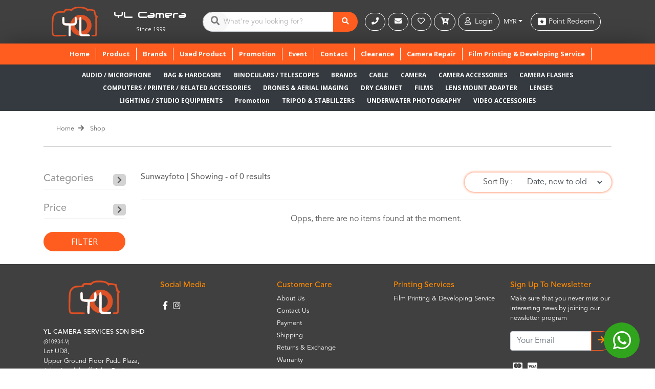

--- FILE ---
content_type: text/html; charset=UTF-8
request_url: https://www.ylcamera.com.my/product/brand/sunwayfoto
body_size: 20397
content:
<!doctype html>
<!--[if lt IE 7]><html class="no-js lt-ie9 lt-ie8 lt-ie7"> <![endif]-->
<!--[if IE 7]>
<html class="no-js lt-ie9 lt-ie8"> <![endif]-->
<!--[if IE 8]>
<html class="no-js lt-ie9"> <![endif]-->
<!--[if gt IE 8]><!-->
<html>

<head>
    <meta charset="utf-8" />
    <title>YL Camera Services Sdn Bhd</title>

    <meta name="description" content="" />

    <!--Let browser know website is optimized for mobile-->
    <meta name="viewport" content="width=device-width, initial-scale=1.0, user-scalable=no" />
    <meta http-equiv="X-UA-Compatible" content="IE=edge" />

    <meta name="token" content="xAKNbRltbBILihrEdWYCkHVAJnuy3Oa44RRJipuN" />

    <!-- Fonts -->
    <!-- >>> Font Awesome -->
    <link rel="stylesheet" href="https://www.ylcamera.com.my/css/all.css">
    <!-- >>> Google Fonts -->
    <link href="https://fonts.googleapis.com/css?family=Dosis:400,700" rel="stylesheet">
    <link href="https://fonts.googleapis.com/css?family=Open+Sans:300,400,700" rel="stylesheet"> 

    <!-- Bootstrap 4.1.1 -->
    <link rel="stylesheet" href="https://stackpath.bootstrapcdn.com/bootstrap/4.1.1/css/bootstrap.min.css"
        integrity="sha384-WskhaSGFgHYWDcbwN70/dfYBj47jz9qbsMId/iRN3ewGhXQFZCSftd1LZCfmhktB" crossorigin="anonymous">

    <!-- Owl Carousel -->
    <link rel="stylesheet" type="text/css" href="https://www.ylcamera.com.my/css/owl.carousel.min.css" media="screen" />
    <link rel="stylesheet" type="text/css" href="https://www.ylcamera.com.my/css/owl.theme.default.min.css" media="screen" />

    <!-- Flexslider -->
    <link rel="stylesheet" type="text/css" href="https://www.ylcamera.com.my/css/flexslider.css" media="screen" />

    <!-- Jquery Step -->
    <link rel="stylesheet" href="https://www.ylcamera.com.my/plugins/jquery-steps/css/custom-jquery.steps.css">

    <!-- MatchHeight -->
    <link rel="stylesheet" href="https://www.ylcamera.com.my/plugins/matchHeight/matchHeight-min.js">

    <!-- Fancybox 3 -->
    <link rel="stylesheet" href="https://www.ylcamera.com.my/plugins/fancybox-master/dist/jquery.fancybox.css">

    <!-- Main CSS Files -->
    <link rel="stylesheet" type="text/css" href="https://www.ylcamera.com.my/css/app_style.css?v=20260118070704" media="screen" />
    <link rel="stylesheet" type="text/css" href="https://www.ylcamera.com.my/css/responsive.css?v=20260118070704" media="screen">
    <link rel="stylesheet" type="text/css" href="https://www.ylcamera.com.my/css/index.css?v=20260118070704" media="screen" />
    <link rel="stylesheet" type="text/css" href="https://www.ylcamera.com.my/css/myaccount.css?v=20260118070704"
        media="screen" />
    <link rel="stylesheet" type="text/css" href="https://www.ylcamera.com.my/css/shop.css?v=20260118070704" media="screen" />
    <link rel="stylesheet" type="text/css" href="https://www.ylcamera.com.my/css/product.css?v=20260118070704" media="screen" />
    <link rel="stylesheet" type="text/css" href="https://www.ylcamera.com.my/css/about.css?v=20260118070704" media="screen" />
    <link rel="stylesheet" type="text/css" href="https://www.ylcamera.com.my/css/contact.css?v=20260118070704" media="screen" />
    <link rel="stylesheet" type="text/css" href="https://www.ylcamera.com.my/css/event.css?v=20260118070704" media="screen" />
    <link rel="stylesheet" type="text/css" href="https://www.ylcamera.com.my/css/terms.css?v=20260118070704" media="screen" />
    <link rel="stylesheet" type="text/css" href="https://www.ylcamera.com.my/css/payment.css?v=20260118070704" media="screen" />

    <!-- Custom CSS -->
    <link rel="stylesheet" href="https://www.ylcamera.com.my/css/global.css">

    <!-- Animate Css -->
    <link rel="stylesheet" href="https://cdnjs.cloudflare.com/ajax/libs/animate.css/3.7.0/animate.min.css">

    <!-- Boostrap Slider -->
    <link rel="stylesheet"
        href="https://cdnjs.cloudflare.com/ajax/libs/bootstrap-slider/10.2.3/css/bootstrap-slider.min.css">

    <link rel="stylesheet" type="text/css" href="https://www.ylcamera.com.my/css/custom.css?v=20260118070704" media="screen" />
    <link rel="stylesheet" href="https://www.ylcamera.com.my/plugins/rating/jsRapStar.css">

    
    <!-- JQuery 3.3.1 -->
    <script src="https://cdnjs.cloudflare.com/ajax/libs/jquery/3.3.1/jquery.min.js"></script>

    <!-- Favicon -->
    <link rel="apple-touch-icon-precomposed" sizes="57x57"
        href="https://www.ylcamera.com.my/images/favicon/apple-touch-icon-57x57.png" />
    <link rel="apple-touch-icon-precomposed" sizes="114x114"
        href="https://www.ylcamera.com.my/images/favicon/apple-touch-icon-114x114.png" />
    <link rel="apple-touch-icon-precomposed" sizes="72x72"
        href="https://www.ylcamera.com.my/images/favicon/apple-touch-icon-72x72.png" />
    <link rel="apple-touch-icon-precomposed" sizes="144x144"
        href="https://www.ylcamera.com.my/images/favicon/apple-touch-icon-144x144.png" />
    <link rel="apple-touch-icon-precomposed" sizes="60x60"
        href="https://www.ylcamera.com.my/images/favicon/apple-touch-icon-60x60.png" />
    <link rel="apple-touch-icon-precomposed" sizes="120x120"
        href="https://www.ylcamera.com.my/images/favicon/apple-touch-icon-120x120.png" />
    <link rel="apple-touch-icon-precomposed" sizes="76x76"
        href="https://www.ylcamera.com.my/images/favicon/apple-touch-icon-76x76.png" />
    <link rel="apple-touch-icon-precomposed" sizes="152x152"
        href="https://www.ylcamera.com.my/images/favicon/apple-touch-icon-152x152.png" />
    <link rel="icon" type="image/png" href="https://www.ylcamera.com.my/images/favicon/favicon-196x196.png"
        sizes="196x196" />
    <link rel="icon" type="image/png" href="https://www.ylcamera.com.my/images/favicon/favicon-96x96.png" sizes="96x96" />
    <link rel="icon" type="image/png" href="https://www.ylcamera.com.my/images/favicon/favicon-32x32.png" sizes="32x32" />
    <link rel="icon" type="image/png" href="https://www.ylcamera.com.my/images/favicon/favicon-16x16.png" sizes="16x16" />
    <link rel="icon" type="image/png" href="https://www.ylcamera.com.my/images/favicon/favicon-128.png" sizes="128x128" />
    <meta name="application-name" content="&nbsp;" />
    <meta name="msapplication-TileColor" content="#FFFFFF" />
    <meta name="msapplication-TileImage" content="https://www.ylcamera.com.my/images/favicon/mstile-144x144.png" />
    <meta name="msapplication-square70x70logo" content="https://www.ylcamera.com.my/images/favicon/mstile-70x70.png" />
    <meta name="msapplication-square150x150logo" content="https://www.ylcamera.com.my/images/favicon/mstile-150x150.png" />
    <meta name="msapplication-wide310x150logo" content="https://www.ylcamera.com.my/images/favicon/mstile-310x150.png" />
    <meta name="msapplication-square310x310logo" content="https://www.ylcamera.com.my/images/favicon/mstile-310x310.png" />

    <script src="https://www.google.com/recaptcha/api.js" async defer></script>

    <!-- Global site tag (gtag.js) - Google Analytics -->
    <script async src="https://www.googletagmanager.com/gtag/js?id=G-K2JLDJWNGE"></script>
    <script>
        window.dataLayer = window.dataLayer || [];

        function gtag() {
            dataLayer.push(arguments);
        }
        gtag('js', new Date());

        gtag('config', 'G-K2JLDJWNGE');
    </script>
    <style>
          /* WhatsApp Button */
          .whatsapp-container {
            position: fixed;
            right: 30px;
            bottom: 20px;
            z-index: 999;
        }

        .whatsapp-button {
            font-size: 2.5rem;
            background-color: #30a41c;
            width: 70px;
            height: 70px;
            border-radius: 50%;
            display: flex;
            align-items: center;
            justify-content: center;
            cursor: pointer;
        }

        .whatsapp-button i {
            color: white;
        }

        /* Dropdown List */
        .whatsapp-list {
            display: none;
            flex-direction: column;
            position: absolute;
            bottom: 80px;
            right: 10px;
        }

        .whatsapp-list a {
            font-family: system-ui, -apple-system, BlinkMacSystemFont, 'Segoe UI', Roboto, Oxygen, Ubuntu, Cantarell, 'Open Sans', 'Helvetica Neue', sans-serif;
            font-weight: bold;
            width: fit-content;
            margin-left: auto;
            background: white;
            color: black;
            text-decoration: none;
            padding: 10px 15px;
            margin-bottom: 5px;
            border-radius: 25px;
            display: flex;
            align-items: center;
            box-shadow: 0px 4px 6px rgba(0, 0, 0, 0.1);
            white-space: nowrap;
        }

        .whatsapp-list a:hover {
            background: #f0f0f0;
        }

        .whatsapp-list img {
            width: 30px;
            height: 30px;
            margin-left: 10px;
        }
    </style>
</head>

<body class="">

    
    <!-- <div id="carouselExampleControls" class="carousel slide text-white text-center small-text" data-ride="carousel"
        data-interval="6000" style="background:red;font-size:1.2rem;">
        <div class="carousel-inner container">
            <div class="carousel-item active">
                <b>
                    <marquee>COVID-19 ADVISORY: For East Malaysia Customer, We are currently experiencing disruptions in
                        delivery & transport due to reduced flight availability. Please expect your parcels after 4-9
                        working days. We thank you for your patience and sorry for inconvenience caused.</marquee><b>


            </div>

        </div>

    </div> -->

    <!-- Main Navigation (Above Catalogue & Search) -->
    <div style="background-color: rgb(64, 64, 64);">
        <div class="container">
            <nav class="navbar navbar-expand-lg main-navigation-bar navbar-dark" id="nav2">
                <!-- <div onclick="window.open('https://m.me/169690766433719', '_blank')" style="position: fixed; right: 30px;bottom: 20px; z-index:999; font-size: 2.5rem; background-color: #0084FF; width: 70px; height: 70px; border-radius: 50%; display: flex; align-items: center; justify-content: center; cursor: pointer">
        <i class="fab fa-facebook-messenger" style="color: white"></i>
      </div> -->
                <!-- <div onclick="window.open('https://wa.me/+60162187810', '_blank')"
                    style="position: fixed; right: 30px;bottom: 20px; z-index:999; font-size: 2.5rem; background-color: #30a41c; width: 70px; height: 70px; border-radius: 50%; display: flex; align-items: center; justify-content: center; cursor: pointer">
                    <i class="fab fa-whatsapp" style="color: white"></i>
                </div> -->
                <div class="whatsapp-container">
                    <!-- Main Button -->
                    <div class="whatsapp-button" onclick="toggleWhatsAppList()">
                        <i id="whatsappIcon" class="fab fa-whatsapp"></i>
                    </div>

                    <!-- Expandable List -->
                    <div class="whatsapp-list" id="whatsappList">
                        <a href="https://wa.me/+60162187810" target="_blank">
                            YL Pudu HQ
                            <img src="https://upload.wikimedia.org/wikipedia/commons/6/6b/WhatsApp.svg" alt="WhatsApp">
                        </a>
                        <a href="https://wa.me/+60124968163" target="_blank">
                            YL PJ 33
                            <img src="https://upload.wikimedia.org/wikipedia/commons/6/6b/WhatsApp.svg" alt="WhatsApp">
                        </a>
                        <a href="https://wa.me/+60126382261" target="_blank">
                            YL IOI City Mall
                            <img src="https://upload.wikimedia.org/wikipedia/commons/6/6b/WhatsApp.svg" alt="WhatsApp">
                        </a>
                        <a href="https://wa.me/+60126383287" target="_blank">
                            YL Lowyat
                            <img src="https://upload.wikimedia.org/wikipedia/commons/6/6b/WhatsApp.svg" alt="WhatsApp">
                        </a>
                        <a href="https://wa.me/+60122957810" target="_blank">
                            YL Service Center
                            <img src="https://upload.wikimedia.org/wikipedia/commons/6/6b/WhatsApp.svg" alt="WhatsApp">
                        </a>
                    </div>
                </div>
                <!-- Main Navigation Bar Background-->

                <ul class="nav" id="logo">
                    <li class="nav-item mb-lg-0 mb-3">
                        <a class="navbar-brand text-center" href="/">
                            <img src="https://www.ylcamera.com.my/images/ylcamera_logo.svg" />
                        </a>
                    </li>
                    <li class="text-white text-center yl-text ml-3 mr-3">
                        <a href="/" style="color: #fff;">
                            <span class="yl-text-font"><span class="yl-text-font-size">YL Camera </span> <br><span
                                    style="font-family: 'Open Sans', Arial, sans-serif; ">Since 1999</span></span>
                        </a>
                    </li>
                </ul>

                <!-- The Search Bar -->
                <ul class="nav mx-auto">
                    <li class="nav-item">
                        <form action="https://www.ylcamera.com.my/product" method="GET" class="form-inline">
                            <input type="hidden" name="_token" value="xAKNbRltbBILihrEdWYCkHVAJnuy3Oa44RRJipuN">
                            <div class="input-group mb-3" id="nav-search">
                                <input type="text" class="form-control form-control-lg"
                                    placeholder="What're you looking for?" aria-label="What're you looking for?"
                                    aria-describedby="basic-addon2" name="search" value="" />
                                <div class="input-group-append">
                                    <button class="btn btn-custom-ylcamera btn-lg" type="submit"><i
                                            class="fas fa-search"></i></button>
                                </div>
                                <div class="mnb-search-icon-container">
                                    <i class="fas fa-search"></i>
                                </div>
                                
                            </div>
                        </form>
                    </li>
                </ul>

                <!-- The Cart/My Account and Login buttons -->
                <ul class="nav navbar-3-buttons">
                    <li class="nav-item d-block d-lg-none" id="search-icon">
                        <a data-toggle="collapse" href="#collapsed-search-input" role="button"
                            aria-expanded="false" aria-controls="collapsed-search-input"><button
                                class="btn btn-outline-secondary"><i class="fas fa-search"></i></button></a>
                    </li>

                    

                    <li class="nav-item mb-lg-0 mb-1">
                        <a href="tel:+60162187810" title="+6016-218 7810"><button
                                class="btn btn-outline-secondary"><i class="fas fa-phone"></i></button></a>
                    </li>
                    <li class="nav-item mb-lg-0 mb-1">
                        <a href="mailto:sales@ylcamera.com.my" title="sales@ylcamera.com.my"><button
                                class="btn btn-outline-secondary"><i class="fas fa-envelope"></i></button></a>
                    </li>


                    <li class="nav-item mb-lg-0 mb-1">
                        <a href="https://www.ylcamera.com.my/wishlist"><button class="btn btn-outline-secondary"><i
                                    class="far fa-heart"></i></button></a>
                    </li>
                    <li class="nav-item  mb-lg-0 mb-1" id="btn_cart" data-state="closed">
                        <a href="#"><button class="btn btn-outline-secondary"><i
                                    class="fas fa-cart-plus"></i></button></a>
                        <!-- Cart Preview Box -->
                        <div class="cart-preview" style="max-height: calc(100vh - 150px);overflow-y: scroll;">
                            <div class="tiny-arrow">
    <!-- Just a tiny arrow placed absolutely -->
</div>


<div class="cp-item text-center">
    <small>No Items</small>
</div>

<div class="cp-subtotal">
    <span>Subtotal:</span>
    <span>RM 0.00</span>
</div>

<div class="cp-buttons text-center">
    <!-- <button class="btn btn-custom-ylcamera">Checkout</button> -->
    <a href="https://www.ylcamera.com.my/cart" class="view-cart-button"><button class="btn btn-outline-secondary" style="margin-top: 10px; float: none;">View Cart</button></a>
</div>                        </div>
                    </li>
                    <li class="nav-item mb-lg-0 mb-1">
                                                    <a href="https://www.ylcamera.com.my/login"><button class="btn btn-outline-secondary"
                                    style="margin-right:0;"><i class="far fa-user"></i>&nbsp;&nbsp;Login</button></a>
                                            </li>


                    <li class="nav-item dropdown mb-lg-0 mb-1">
                        <a class="nav-link dropdown-toggle text-white ml-1" data-toggle="dropdown" href="#"
                            role="button" aria-haspopup="true" aria-expanded="false"
                            style="padding-left: 0;padding-right: 0; font-size: .8rem; margin-left: .5rem !important;">MYR</a>
                        <div class="dropdown-menu dropdown-menu-right">
                                                            <a class="dropdown-item"
                                    href="https://www.ylcamera.com.my/switch-currency/MYR">MYR</a>
                                                            <a class="dropdown-item"
                                    href="https://www.ylcamera.com.my/switch-currency/SGD">SGD</a>
                                                            <a class="dropdown-item"
                                    href="https://www.ylcamera.com.my/switch-currency/USD">USD</a>
                                                            <a class="dropdown-item"
                                    href="https://www.ylcamera.com.my/switch-currency/THB">THB</a>
                            
                        </div>
                    </li>
                    <li class="nav-item ml-3 mb-lg-0 mb-1">
                        <a href="https://yl.b2ucloud.com/ylcamerapudu/members/memberlogin.asp" target="_blank">
                            <button class="btn btn-outline-secondary d-flex">
                                <img src="https://www.ylcamera.com.my/images/membership_card_logo.png"
                                    style="height: 20px; width: 18px" alt="membership_logo">
                                <div class="ml-1">
                                    Point Redeem
                                </div>
                            </button>
                        </a>
                    </li>
                </ul>

                <!-- The search bar that appears in mobile view < 768 -->
                <div class="collapse mx-auto" id="collapsed-search-input">
                    <form action="https://www.ylcamera.com.my/product" method="GET">
                        <input type="hidden" name="_token" value="xAKNbRltbBILihrEdWYCkHVAJnuy3Oa44RRJipuN">
                        <div class="input-group">
                            <input class="form-control" placeholder="What're you looking for?" name="search"
                                value="">
                            <div class="input-group-append">
                                <button class="btn btn-custom-ylcamera" type="submit"><i
                                        class="fas fa-search"></i></button>
                            </div>
                        </div>
                    </form>
                </div>
            </nav>
        </div>
    </div>
    <!--
===================================
NAV2 buttons for mobile view
===================================
-->
    <!-- Catalogue & Search -->
    <div style="background-color: #ff5d1f; box-shadow: 0px 3px 50px -10px rgba(0,0,0,0.75)">
        <div class="container catalogue-search-bar">
            <nav class="navbar navbar-light bg-light navbar-expand-lg" id="nav3">
                <!-- <div class="catalogue-search-bar-bg"></div> -->
                <ul class="nav ul-left nav-font">


                    <li class="nav-item navbar-toggler d-block d-lg-none" id="btn-categories" data-toggle="collapse"
                        data-target="#categories-collapse" aria-controls="categories-collapse" aria-expanded="false"
                        aria-label="Toggle navigation">
                        <button class="btn btn-custom-ylcamera"><i class="far fa-list-alt"></i></button>
                    </li>


                    <li class="nav-item navbar-toggler mobile-hide " id="btn-categories">


                        <div class="dropdown" id="custom-dropdown">
                            <button class="btn btn-custom-ylcamera dropdown-toggle" type="button"
                                id="dropdownMenuButton" data-toggle="dropdown" aria-haspopup="true"
                                aria-expanded="false">
                                <i class="far fa-list-alt"></i>
                            </button>
                            <div class="dropdown-menu" aria-labelledby="dropdownMenuButton">
                                <div class="row">
                                    <div class="col-lg-2 ">

                                        <div class="tab">
                                                                                            

                                                <a href="https://www.ylcamera.com.my/product/category/audio--microphone" class="tablinks"
                                                    onmouseover="openCity(event, 'responsivecat_153')">AUDIO / MICROPHONE</a>
                                                                                            

                                                <a href="https://www.ylcamera.com.my/product/category/bag--hardcase" class="tablinks"
                                                    onmouseover="openCity(event, 'responsivecat_119')">BAG & HARDCASRE</a>
                                                                                            

                                                <a href="https://www.ylcamera.com.my/product/category/binoculars--telescopes" class="tablinks"
                                                    onmouseover="openCity(event, 'responsivecat_519')">BINOCULARS / TELESCOPES</a>
                                                                                            

                                                <a href="https://www.ylcamera.com.my/product/category/brands" class="tablinks"
                                                    onmouseover="openCity(event, 'responsivecat_4')">BRANDS</a>
                                                                                            

                                                <a href="https://www.ylcamera.com.my/product/category/cable" class="tablinks"
                                                    onmouseover="openCity(event, 'responsivecat_634')">CABLE</a>
                                                                                            

                                                <a href="https://www.ylcamera.com.my/product/category/cameras" class="tablinks"
                                                    onmouseover="openCity(event, 'responsivecat_36')">CAMERA</a>
                                                                                            

                                                <a href="https://www.ylcamera.com.my/product/category/camera-accessories" class="tablinks"
                                                    onmouseover="openCity(event, 'responsivecat_44')">CAMERA ACCESSORIES</a>
                                                                                            

                                                <a href="https://www.ylcamera.com.my/product/category/camera-flashes" class="tablinks"
                                                    onmouseover="openCity(event, 'responsivecat_142')">CAMERA FLASHES</a>
                                                                                            

                                                <a href="https://www.ylcamera.com.my/product/category/computers--printer--related-accessory" class="tablinks"
                                                    onmouseover="openCity(event, 'responsivecat_158')">COMPUTERS / PRINTER / RELATED ACCESSORIES</a>
                                                                                            

                                                <a href="https://www.ylcamera.com.my/product/category/drones--aerial-imaging" class="tablinks"
                                                    onmouseover="openCity(event, 'responsivecat_116')">DRONES & AERIAL IMAGING</a>
                                                                                            

                                                <a href="https://www.ylcamera.com.my/product/category/dry-cabinets" class="tablinks"
                                                    onmouseover="openCity(event, 'responsivecat_172')">DRY CABINET</a>
                                                                                            

                                                <a href="https://www.ylcamera.com.my/product/category/films" class="tablinks"
                                                    onmouseover="openCity(event, 'responsivecat_185')">FILMS</a>
                                                                                            

                                                <a href="https://www.ylcamera.com.my/product/category/lens-mount-adapter-4" class="tablinks"
                                                    onmouseover="openCity(event, 'responsivecat_106')">LENS MOUNT ADAPTER</a>
                                                                                            

                                                <a href="https://www.ylcamera.com.my/product/category/lenses" class="tablinks"
                                                    onmouseover="openCity(event, 'responsivecat_52')">LENSES</a>
                                                                                            

                                                <a href="https://www.ylcamera.com.my/product/category/lighting--studio-equipments" class="tablinks"
                                                    onmouseover="openCity(event, 'responsivecat_188')">LIGHTING / STUDIO EQUIPMENTS</a>
                                                                                            

                                                <a href="https://www.ylcamera.com.my/product/category/promotion" class="tablinks"
                                                    onmouseover="openCity(event, 'responsivecat_520')">Promotion</a>
                                                                                            

                                                <a href="https://www.ylcamera.com.my/product/category/tripod--stabilizers" class="tablinks"
                                                    onmouseover="openCity(event, 'responsivecat_133')">TRIPOD & STABLILZERS</a>
                                                                                            

                                                <a href="https://www.ylcamera.com.my/product/category/underwater-photography" class="tablinks"
                                                    onmouseover="openCity(event, 'responsivecat_195')">UNDERWATER PHOTOGRAPHY</a>
                                                                                            

                                                <a href="https://www.ylcamera.com.my/product/category/video-accessories" class="tablinks"
                                                    onmouseover="openCity(event, 'responsivecat_168')">VIDEO ACCESSORIES</a>
                                                                                        
                                        </div>
                                    </div>
                                    <div class="col-lg-10">


                                                                                                                                    <div id="responsivecat_153" class="tabcontent">
                                                    <div class="row">
                                                                                                                    <div class="col-3">
                                                                <a href="https://www.ylcamera.com.my/product/category/audio-interfaces">
                                                                    <h6 class="sub-item">Audio Interfaces</h6>
                                                                </a>

                                                            </div>
                                                                                                                    <div class="col-3">
                                                                <a href="https://www.ylcamera.com.my/product/category/audio-recorders">
                                                                    <h6 class="sub-item">Audio Recorders</h6>
                                                                </a>

                                                            </div>
                                                                                                                    <div class="col-3">
                                                                <a href="https://www.ylcamera.com.my/product/category/headphone-amplifiers">
                                                                    <h6 class="sub-item">Headphone Amplifiers</h6>
                                                                </a>

                                                            </div>
                                                                                                                    <div class="col-3">
                                                                <a href="https://www.ylcamera.com.my/product/category/headset--wireless-speaker">
                                                                    <h6 class="sub-item">Headset / Wireless Speaker / Earphone</h6>
                                                                </a>

                                                            </div>
                                                                                                                    <div class="col-3">
                                                                <a href="https://www.ylcamera.com.my/product/category/mobile-microphones">
                                                                    <h6 class="sub-item">Mobile Microphones</h6>
                                                                </a>

                                                            </div>
                                                                                                                    <div class="col-3">
                                                                <a href="https://www.ylcamera.com.my/product/category/monitor-controllers">
                                                                    <h6 class="sub-item">Monitor Controllers</h6>
                                                                </a>

                                                            </div>
                                                                                                                    <div class="col-3">
                                                                <a href="https://www.ylcamera.com.my/product/category/on-camera-microphones">
                                                                    <h6 class="sub-item">On Camera Microphones</h6>
                                                                </a>

                                                            </div>
                                                                                                                    <div class="col-3">
                                                                <a href="https://www.ylcamera.com.my/product/category/studio-monitors">
                                                                    <h6 class="sub-item">Studio Monitors</h6>
                                                                </a>

                                                            </div>
                                                                                                                    <div class="col-3">
                                                                <a href="https://www.ylcamera.com.my/product/category/wireless-mic">
                                                                    <h6 class="sub-item">Wireless Mic</h6>
                                                                </a>

                                                            </div>
                                                        

                                                    </div>
                                                </div>
                                                                                                                                                                                <div id="responsivecat_119" class="tabcontent">
                                                    <div class="row">
                                                                                                                    <div class="col-3">
                                                                <a href="https://www.ylcamera.com.my/product/category/backpacks">
                                                                    <h6 class="sub-item">Backpacks</h6>
                                                                </a>

                                                            </div>
                                                                                                                    <div class="col-3">
                                                                <a href="https://www.ylcamera.com.my/product/category/belts--harnesses">
                                                                    <h6 class="sub-item">Belts & Harnesses</h6>
                                                                </a>

                                                            </div>
                                                                                                                    <div class="col-3">
                                                                <a href="https://www.ylcamera.com.my/product/category/camera-body-jackets">
                                                                    <h6 class="sub-item">Camera Body Jackets</h6>
                                                                </a>

                                                            </div>
                                                                                                                    <div class="col-3">
                                                                <a href="https://www.ylcamera.com.my/product/category/flash-pouches">
                                                                    <h6 class="sub-item">Flash Pouches</h6>
                                                                </a>

                                                            </div>
                                                                                                                    <div class="col-3">
                                                                <a href="https://www.ylcamera.com.my/product/category/gear-protection--rain-covers">
                                                                    <h6 class="sub-item">Gear Protection & Rain Covers</h6>
                                                                </a>

                                                            </div>
                                                                                                                    <div class="col-3">
                                                                <a href="https://www.ylcamera.com.my/product/category/hard--waterproof-case">
                                                                    <h6 class="sub-item">Hard & Waterproof Case</h6>
                                                                </a>

                                                            </div>
                                                                                                                    <div class="col-3">
                                                                <a href="https://www.ylcamera.com.my/product/category/inserts--compartments">
                                                                    <h6 class="sub-item">Inserts & Compartments</h6>
                                                                </a>

                                                            </div>
                                                                                                                    <div class="col-3">
                                                                <a href="https://www.ylcamera.com.my/product/category/laptop-case">
                                                                    <h6 class="sub-item">Laptop Case</h6>
                                                                </a>

                                                            </div>
                                                                                                                    <div class="col-3">
                                                                <a href="https://www.ylcamera.com.my/product/category/lens-case">
                                                                    <h6 class="sub-item">Lens Case</h6>
                                                                </a>

                                                            </div>
                                                                                                                    <div class="col-3">
                                                                <a href="https://www.ylcamera.com.my/product/category/pouches--wallets">
                                                                    <h6 class="sub-item">Pouches & Wallets</h6>
                                                                </a>

                                                            </div>
                                                                                                                    <div class="col-3">
                                                                <a href="https://www.ylcamera.com.my/product/category/roller-bags">
                                                                    <h6 class="sub-item">Roller Bags</h6>
                                                                </a>

                                                            </div>
                                                                                                                    <div class="col-3">
                                                                <a href="https://www.ylcamera.com.my/product/category/shoulder-bags">
                                                                    <h6 class="sub-item">Shoulder Bags</h6>
                                                                </a>

                                                            </div>
                                                                                                                    <div class="col-3">
                                                                <a href="https://www.ylcamera.com.my/product/category/waist-bags">
                                                                    <h6 class="sub-item">Waist Bags</h6>
                                                                </a>

                                                            </div>
                                                        

                                                    </div>
                                                </div>
                                                                                                                                                                                                                                                                    <div id="responsivecat_4" class="tabcontent">
                                                    <div class="row">
                                                                                                                    <div class="col-3">
                                                                <a href="https://www.ylcamera.com.my/product/category/7artisans-2">
                                                                    <h6 class="sub-item">7artisans</h6>
                                                                </a>

                                                            </div>
                                                                                                                    <div class="col-3">
                                                                <a href="https://www.ylcamera.com.my/product/category/agfaphoto">
                                                                    <h6 class="sub-item">AgfaPhoto</h6>
                                                                </a>

                                                            </div>
                                                                                                                    <div class="col-3">
                                                                <a href="https://www.ylcamera.com.my/product/category/ailite">
                                                                    <h6 class="sub-item">Ailite</h6>
                                                                </a>

                                                            </div>
                                                                                                                    <div class="col-3">
                                                                <a href="https://www.ylcamera.com.my/product/category/aipo-digital">
                                                                    <h6 class="sub-item">AIPO Digital</h6>
                                                                </a>

                                                            </div>
                                                                                                                    <div class="col-3">
                                                                <a href="https://www.ylcamera.com.my/product/category/akaso">
                                                                    <h6 class="sub-item">AKASO</h6>
                                                                </a>

                                                            </div>
                                                                                                                    <div class="col-3">
                                                                <a href="https://www.ylcamera.com.my/product/category/angelbird">
                                                                    <h6 class="sub-item">Angelbird</h6>
                                                                </a>

                                                            </div>
                                                                                                                    <div class="col-3">
                                                                <a href="https://www.ylcamera.com.my/product/category/aputure">
                                                                    <h6 class="sub-item">Aputure</h6>
                                                                </a>

                                                            </div>
                                                                                                                    <div class="col-3">
                                                                <a href="https://www.ylcamera.com.my/product/category/artisanartist">
                                                                    <h6 class="sub-item">Artisan&Artist</h6>
                                                                </a>

                                                            </div>
                                                                                                                    <div class="col-3">
                                                                <a href="https://www.ylcamera.com.my/product/category/artra-lab">
                                                                    <h6 class="sub-item">ARTRA LAB</h6>
                                                                </a>

                                                            </div>
                                                                                                                    <div class="col-3">
                                                                <a href="https://www.ylcamera.com.my/product/category/athabasca">
                                                                    <h6 class="sub-item">Athabasca</h6>
                                                                </a>

                                                            </div>
                                                                                                                    <div class="col-3">
                                                                <a href="https://www.ylcamera.com.my/product/category/atomos">
                                                                    <h6 class="sub-item">Atomos</h6>
                                                                </a>

                                                            </div>
                                                                                                                    <div class="col-3">
                                                                <a href="https://www.ylcamera.com.my/product/category/avenger">
                                                                    <h6 class="sub-item">Avenger</h6>
                                                                </a>

                                                            </div>
                                                                                                                    <div class="col-3">
                                                                <a href="https://www.ylcamera.com.my/product/category/avermedia">
                                                                    <h6 class="sub-item">AVerMedia</h6>
                                                                </a>

                                                            </div>
                                                                                                                    <div class="col-3">
                                                                <a href="https://www.ylcamera.com.my/product/category/azden">
                                                                    <h6 class="sub-item">Azden</h6>
                                                                </a>

                                                            </div>
                                                                                                                    <div class="col-3">
                                                                <a href="https://www.ylcamera.com.my/product/category/bw">
                                                                    <h6 class="sub-item">B+W</h6>
                                                                </a>

                                                            </div>
                                                                                                                    <div class="col-3">
                                                                <a href="https://www.ylcamera.com.my/product/category/beholder">
                                                                    <h6 class="sub-item">Beholder</h6>
                                                                </a>

                                                            </div>
                                                                                                                    <div class="col-3">
                                                                <a href="https://www.ylcamera.com.my/product/category/benq">
                                                                    <h6 class="sub-item">BenQ</h6>
                                                                </a>

                                                            </div>
                                                                                                                    <div class="col-3">
                                                                <a href="https://www.ylcamera.com.my/product/category/benro">
                                                                    <h6 class="sub-item">BENRO</h6>
                                                                </a>

                                                            </div>
                                                                                                                    <div class="col-3">
                                                                <a href="https://www.ylcamera.com.my/product/category/bergger">
                                                                    <h6 class="sub-item">Bergger</h6>
                                                                </a>

                                                            </div>
                                                                                                                    <div class="col-3">
                                                                <a href="https://www.ylcamera.com.my/product/category/bestview">
                                                                    <h6 class="sub-item">Bestview</h6>
                                                                </a>

                                                            </div>
                                                                                                                    <div class="col-3">
                                                                <a href="https://www.ylcamera.com.my/product/category/big-balance">
                                                                    <h6 class="sub-item">Big Balance</h6>
                                                                </a>

                                                            </div>
                                                                                                                    <div class="col-3">
                                                                <a href="https://www.ylcamera.com.my/product/category/billingham">
                                                                    <h6 class="sub-item">Billingham</h6>
                                                                </a>

                                                            </div>
                                                                                                                    <div class="col-3">
                                                                <a href="https://www.ylcamera.com.my/product/category/blackmagic-design">
                                                                    <h6 class="sub-item">Blackmagic Design</h6>
                                                                </a>

                                                            </div>
                                                                                                                    <div class="col-3">
                                                                <a href="https://www.ylcamera.com.my/product/category/blackrapid">
                                                                    <h6 class="sub-item">BlackRapid</h6>
                                                                </a>

                                                            </div>
                                                                                                                    <div class="col-3">
                                                                <a href="https://www.ylcamera.com.my/product/category/boya">
                                                                    <h6 class="sub-item">Boya</h6>
                                                                </a>

                                                            </div>
                                                                                                                    <div class="col-3">
                                                                <a href="https://www.ylcamera.com.my/product/category/brinno">
                                                                    <h6 class="sub-item">Brinno</h6>
                                                                </a>

                                                            </div>
                                                                                                                    <div class="col-3">
                                                                <a href="https://www.ylcamera.com.my/product/category/bushnell">
                                                                    <h6 class="sub-item">Bushnell</h6>
                                                                </a>

                                                            </div>
                                                                                                                    <div class="col-3">
                                                                <a href="https://www.ylcamera.com.my/product/category/caisi">
                                                                    <h6 class="sub-item">Caisi</h6>
                                                                </a>

                                                            </div>
                                                                                                                    <div class="col-3">
                                                                <a href="https://www.ylcamera.com.my/product/category/calibrite">
                                                                    <h6 class="sub-item">Calibrite</h6>
                                                                </a>

                                                            </div>
                                                                                                                    <div class="col-3">
                                                                <a href="https://www.ylcamera.com.my/product/category/cam-in">
                                                                    <h6 class="sub-item">CAM-IN</h6>
                                                                </a>

                                                            </div>
                                                                                                                    <div class="col-3">
                                                                <a href="https://www.ylcamera.com.my/product/category/camranger">
                                                                    <h6 class="sub-item">CamRanger</h6>
                                                                </a>

                                                            </div>
                                                                                                                    <div class="col-3">
                                                                <a href="https://www.ylcamera.com.my/product/category/canon-2">
                                                                    <h6 class="sub-item">Canon</h6>
                                                                </a>

                                                            </div>
                                                                                                                    <div class="col-3">
                                                                <a href="https://www.ylcamera.com.my/product/category/capture-one">
                                                                    <h6 class="sub-item">Capture One</h6>
                                                                </a>

                                                            </div>
                                                                                                                    <div class="col-3">
                                                                <a href="https://www.ylcamera.com.my/product/category/casepro">
                                                                    <h6 class="sub-item">Casepro</h6>
                                                                </a>

                                                            </div>
                                                                                                                    <div class="col-3">
                                                                <a href="https://www.ylcamera.com.my/product/category/casio">
                                                                    <h6 class="sub-item">Casio</h6>
                                                                </a>

                                                            </div>
                                                                                                                    <div class="col-3">
                                                                <a href="https://www.ylcamera.com.my/product/category/chuzhao">
                                                                    <h6 class="sub-item">chuzhao</h6>
                                                                </a>

                                                            </div>
                                                                                                                    <div class="col-3">
                                                                <a href="https://www.ylcamera.com.my/product/category/cokin">
                                                                    <h6 class="sub-item">Cokin</h6>
                                                                </a>

                                                            </div>
                                                                                                                    <div class="col-3">
                                                                <a href="https://www.ylcamera.com.my/product/category/colorama">
                                                                    <h6 class="sub-item">COLORAMA</h6>
                                                                </a>

                                                            </div>
                                                                                                                    <div class="col-3">
                                                                <a href="https://www.ylcamera.com.my/product/category/colortone">
                                                                    <h6 class="sub-item">Colortone</h6>
                                                                </a>

                                                            </div>
                                                                                                                    <div class="col-3">
                                                                <a href="https://www.ylcamera.com.my/product/category/comica">
                                                                    <h6 class="sub-item">Comica</h6>
                                                                </a>

                                                            </div>
                                                                                                                    <div class="col-3">
                                                                <a href="https://www.ylcamera.com.my/product/category/commlite">
                                                                    <h6 class="sub-item">Commlite</h6>
                                                                </a>

                                                            </div>
                                                                                                                    <div class="col-3">
                                                                <a href="https://www.ylcamera.com.my/product/category/cooke">
                                                                    <h6 class="sub-item">Cooke</h6>
                                                                </a>

                                                            </div>
                                                                                                                    <div class="col-3">
                                                                <a href="https://www.ylcamera.com.my/product/category/corex">
                                                                    <h6 class="sub-item">Corex</h6>
                                                                </a>

                                                            </div>
                                                                                                                    <div class="col-3">
                                                                <a href="https://www.ylcamera.com.my/product/category/crystal-video">
                                                                    <h6 class="sub-item">Crystal Video</h6>
                                                                </a>

                                                            </div>
                                                                                                                    <div class="col-3">
                                                                <a href="https://www.ylcamera.com.my/product/category/cvw">
                                                                    <h6 class="sub-item">CVW</h6>
                                                                </a>

                                                            </div>
                                                                                                                    <div class="col-3">
                                                                <a href="https://www.ylcamera.com.my/product/category/daisee">
                                                                    <h6 class="sub-item">Daisee</h6>
                                                                </a>

                                                            </div>
                                                                                                                    <div class="col-3">
                                                                <a href="https://www.ylcamera.com.my/product/category/datacolor">
                                                                    <h6 class="sub-item">Datacolor</h6>
                                                                </a>

                                                            </div>
                                                                                                                    <div class="col-3">
                                                                <a href="https://www.ylcamera.com.my/product/category/dbk">
                                                                    <h6 class="sub-item">DBK</h6>
                                                                </a>

                                                            </div>
                                                                                                                    <div class="col-3">
                                                                <a href="https://www.ylcamera.com.my/product/category/defunc">
                                                                    <h6 class="sub-item">Defunc</h6>
                                                                </a>

                                                            </div>
                                                                                                                    <div class="col-3">
                                                                <a href="https://www.ylcamera.com.my/product/category/deity">
                                                                    <h6 class="sub-item">Deity</h6>
                                                                </a>

                                                            </div>
                                                                                                                    <div class="col-3">
                                                                <a href="https://www.ylcamera.com.my/product/category/digi-cabi">
                                                                    <h6 class="sub-item">Digi-Cabi</h6>
                                                                </a>

                                                            </div>
                                                                                                                    <div class="col-3">
                                                                <a href="https://www.ylcamera.com.my/product/category/digieye">
                                                                    <h6 class="sub-item">Digieye</h6>
                                                                </a>

                                                            </div>
                                                                                                                    <div class="col-3">
                                                                <a href="https://www.ylcamera.com.my/product/category/digitek">
                                                                    <h6 class="sub-item">DigiTek</h6>
                                                                </a>

                                                            </div>
                                                                                                                    <div class="col-3">
                                                                <a href="https://www.ylcamera.com.my/product/category/dji">
                                                                    <h6 class="sub-item">DJI</h6>
                                                                </a>

                                                            </div>
                                                                                                                    <div class="col-3">
                                                                <a href="https://www.ylcamera.com.my/product/category/dust-aid">
                                                                    <h6 class="sub-item">Dust-Aid</h6>
                                                                </a>

                                                            </div>
                                                                                                                    <div class="col-3">
                                                                <a href="https://www.ylcamera.com.my/product/category/edelkrone">
                                                                    <h6 class="sub-item">edelkrone</h6>
                                                                </a>

                                                            </div>
                                                                                                                    <div class="col-3">
                                                                <a href="https://www.ylcamera.com.my/product/category/elgato">
                                                                    <h6 class="sub-item">Elgato</h6>
                                                                </a>

                                                            </div>
                                                                                                                    <div class="col-3">
                                                                <a href="https://www.ylcamera.com.my/product/category/elinchrom">
                                                                    <h6 class="sub-item">Elinchrom</h6>
                                                                </a>

                                                            </div>
                                                                                                                    <div class="col-3">
                                                                <a href="https://www.ylcamera.com.my/product/category/epson">
                                                                    <h6 class="sub-item">Epson</h6>
                                                                </a>

                                                            </div>
                                                                                                                    <div class="col-3">
                                                                <a href="https://www.ylcamera.com.my/product/category/eureka">
                                                                    <h6 class="sub-item">Eureka</h6>
                                                                </a>

                                                            </div>
                                                                                                                    <div class="col-3">
                                                                <a href="https://www.ylcamera.com.my/product/category/ezcap">
                                                                    <h6 class="sub-item">ezcap</h6>
                                                                </a>

                                                            </div>
                                                                                                                    <div class="col-3">
                                                                <a href="https://www.ylcamera.com.my/product/category/fv">
                                                                    <h6 class="sub-item">F&V</h6>
                                                                </a>

                                                            </div>
                                                                                                                    <div class="col-3">
                                                                <a href="https://www.ylcamera.com.my/product/category/falcam">
                                                                    <h6 class="sub-item">Falcam</h6>
                                                                </a>

                                                            </div>
                                                                                                                    <div class="col-3">
                                                                <a href="https://www.ylcamera.com.my/product/category/falcon">
                                                                    <h6 class="sub-item">FALCON</h6>
                                                                </a>

                                                            </div>
                                                                                                                    <div class="col-3">
                                                                <a href="https://www.ylcamera.com.my/product/category/feelworld">
                                                                    <h6 class="sub-item">FeelWorld</h6>
                                                                </a>

                                                            </div>
                                                                                                                    <div class="col-3">
                                                                <a href="https://www.ylcamera.com.my/product/category/feiyu-tech">
                                                                    <h6 class="sub-item">Feiyu Tech</h6>
                                                                </a>

                                                            </div>
                                                                                                                    <div class="col-3">
                                                                <a href="https://www.ylcamera.com.my/product/category/flm">
                                                                    <h6 class="sub-item">FLM</h6>
                                                                </a>

                                                            </div>
                                                                                                                    <div class="col-3">
                                                                <a href="https://www.ylcamera.com.my/product/category/fomapan">
                                                                    <h6 class="sub-item">FOMAPAN</h6>
                                                                </a>

                                                            </div>
                                                                                                                    <div class="col-3">
                                                                <a href="https://www.ylcamera.com.my/product/category/fotopro">
                                                                    <h6 class="sub-item">Fotopro</h6>
                                                                </a>

                                                            </div>
                                                                                                                    <div class="col-3">
                                                                <a href="https://www.ylcamera.com.my/product/category/fp-powerbank-batteries">
                                                                    <h6 class="sub-item">FP Powerbank Batteries</h6>
                                                                </a>

                                                            </div>
                                                                                                                    <div class="col-3">
                                                                <a href="https://www.ylcamera.com.my/product/category/fujifilm-2">
                                                                    <h6 class="sub-item">Fujifilm</h6>
                                                                </a>

                                                            </div>
                                                                                                                    <div class="col-3">
                                                                <a href="https://www.ylcamera.com.my/product/category/fujin-d">
                                                                    <h6 class="sub-item">Fujin-D</h6>
                                                                </a>

                                                            </div>
                                                                                                                    <div class="col-3">
                                                                <a href="https://www.ylcamera.com.my/product/category/fumoto">
                                                                    <h6 class="sub-item">FUMOTO</h6>
                                                                </a>

                                                            </div>
                                                                                                                    <div class="col-3">
                                                                <a href="https://www.ylcamera.com.my/product/category/gamilight">
                                                                    <h6 class="sub-item">Gamilight</h6>
                                                                </a>

                                                            </div>
                                                                                                                    <div class="col-3">
                                                                <a href="https://www.ylcamera.com.my/product/category/gariz">
                                                                    <h6 class="sub-item">GARIZ</h6>
                                                                </a>

                                                            </div>
                                                                                                                    <div class="col-3">
                                                                <a href="https://www.ylcamera.com.my/product/category/ggs">
                                                                    <h6 class="sub-item">GGS</h6>
                                                                </a>

                                                            </div>
                                                                                                                    <div class="col-3">
                                                                <a href="https://www.ylcamera.com.my/product/category/gitzo">
                                                                    <h6 class="sub-item">Gitzo</h6>
                                                                </a>

                                                            </div>
                                                                                                                    <div class="col-3">
                                                                <a href="https://www.ylcamera.com.my/product/category/gizomos">
                                                                    <h6 class="sub-item">GIZOMOS</h6>
                                                                </a>

                                                            </div>
                                                                                                                    <div class="col-3">
                                                                <a href="https://www.ylcamera.com.my/product/category/godox">
                                                                    <h6 class="sub-item">GODOX</h6>
                                                                </a>

                                                            </div>
                                                                                                                    <div class="col-3">
                                                                <a href="https://www.ylcamera.com.my/product/category/godox-audio">
                                                                    <h6 class="sub-item">Godox Audio</h6>
                                                                </a>

                                                            </div>
                                                                                                                    <div class="col-3">
                                                                <a href="https://www.ylcamera.com.my/product/category/gopro">
                                                                    <h6 class="sub-item">GOPRO</h6>
                                                                </a>

                                                            </div>
                                                                                                                    <div class="col-3">
                                                                <a href="https://www.ylcamera.com.my/product/category/goview">
                                                                    <h6 class="sub-item">GOVIEW</h6>
                                                                </a>

                                                            </div>
                                                                                                                    <div class="col-3">
                                                                <a href="https://www.ylcamera.com.my/product/category/gpo">
                                                                    <h6 class="sub-item">GPO</h6>
                                                                </a>

                                                            </div>
                                                                                                                    <div class="col-3">
                                                                <a href="https://www.ylcamera.com.my/product/category/hakuba">
                                                                    <h6 class="sub-item">Hakuba</h6>
                                                                </a>

                                                            </div>
                                                                                                                    <div class="col-3">
                                                                <a href="https://www.ylcamera.com.my/product/category/haoge">
                                                                    <h6 class="sub-item">Haoge</h6>
                                                                </a>

                                                            </div>
                                                                                                                    <div class="col-3">
                                                                <a href="https://www.ylcamera.com.my/product/category/harman">
                                                                    <h6 class="sub-item">Harman</h6>
                                                                </a>

                                                            </div>
                                                                                                                    <div class="col-3">
                                                                <a href="https://www.ylcamera.com.my/product/category/hasselblad-2">
                                                                    <h6 class="sub-item">Hasselblad</h6>
                                                                </a>

                                                            </div>
                                                                                                                    <div class="col-3">
                                                                <a href="https://www.ylcamera.com.my/product/category/herringbone">
                                                                    <h6 class="sub-item">Herringbone</h6>
                                                                </a>

                                                            </div>
                                                                                                                    <div class="col-3">
                                                                <a href="https://www.ylcamera.com.my/product/category/hiniso">
                                                                    <h6 class="sub-item">Hiniso</h6>
                                                                </a>

                                                            </div>
                                                                                                                    <div class="col-3">
                                                                <a href="https://www.ylcamera.com.my/product/category/hollyland">
                                                                    <h6 class="sub-item">Hollyland</h6>
                                                                </a>

                                                            </div>
                                                                                                                    <div class="col-3">
                                                                <a href="https://www.ylcamera.com.my/product/category/horman">
                                                                    <h6 class="sub-item">homan</h6>
                                                                </a>

                                                            </div>
                                                                                                                    <div class="col-3">
                                                                <a href="https://www.ylcamera.com.my/product/category/hoverair">
                                                                    <h6 class="sub-item">HOVERAir</h6>
                                                                </a>

                                                            </div>
                                                                                                                    <div class="col-3">
                                                                <a href="https://www.ylcamera.com.my/product/category/hoya">
                                                                    <h6 class="sub-item">Hoya</h6>
                                                                </a>

                                                            </div>
                                                                                                                    <div class="col-3">
                                                                <a href="https://www.ylcamera.com.my/product/category/iblazr2">
                                                                    <h6 class="sub-item">iblazr2</h6>
                                                                </a>

                                                            </div>
                                                                                                                    <div class="col-3">
                                                                <a href="https://www.ylcamera.com.my/product/category/iinvictor">
                                                                    <h6 class="sub-item">IINVICTOR</h6>
                                                                </a>

                                                            </div>
                                                                                                                    <div class="col-3">
                                                                <a href="https://www.ylcamera.com.my/product/category/ilford">
                                                                    <h6 class="sub-item">Ilford</h6>
                                                                </a>

                                                            </div>
                                                                                                                    <div class="col-3">
                                                                <a href="https://www.ylcamera.com.my/product/category/insta360">
                                                                    <h6 class="sub-item">INSTA360</h6>
                                                                </a>

                                                            </div>
                                                                                                                    <div class="col-3">
                                                                <a href="https://www.ylcamera.com.my/product/category/irix-2">
                                                                    <h6 class="sub-item">IRIX</h6>
                                                                </a>

                                                            </div>
                                                                                                                    <div class="col-3">
                                                                <a href="https://www.ylcamera.com.my/product/category/iwata-tech">
                                                                    <h6 class="sub-item">Iwata-Tech</h6>
                                                                </a>

                                                            </div>
                                                                                                                    <div class="col-3">
                                                                <a href="https://www.ylcamera.com.my/product/category/jinbei">
                                                                    <h6 class="sub-item">Jinbei</h6>
                                                                </a>

                                                            </div>
                                                                                                                    <div class="col-3">
                                                                <a href="https://www.ylcamera.com.my/product/category/jisulife">
                                                                    <h6 class="sub-item">Jisulife</h6>
                                                                </a>

                                                            </div>
                                                                                                                    <div class="col-3">
                                                                <a href="https://www.ylcamera.com.my/product/category/jjc">
                                                                    <h6 class="sub-item">JJC</h6>
                                                                </a>

                                                            </div>
                                                                                                                    <div class="col-3">
                                                                <a href="https://www.ylcamera.com.my/product/category/jlab">
                                                                    <h6 class="sub-item">Jlab</h6>
                                                                </a>

                                                            </div>
                                                                                                                    <div class="col-3">
                                                                <a href="https://www.ylcamera.com.my/product/category/joby">
                                                                    <h6 class="sub-item">Joby</h6>
                                                                </a>

                                                            </div>
                                                                                                                    <div class="col-3">
                                                                <a href="https://www.ylcamera.com.my/product/category/kf-concept">
                                                                    <h6 class="sub-item">K&F Concept</h6>
                                                                </a>

                                                            </div>
                                                                                                                    <div class="col-3">
                                                                <a href="https://www.ylcamera.com.my/product/category/kandao">
                                                                    <h6 class="sub-item">Kandao</h6>
                                                                </a>

                                                            </div>
                                                                                                                    <div class="col-3">
                                                                <a href="https://www.ylcamera.com.my/product/category/kenko">
                                                                    <h6 class="sub-item">Kenko</h6>
                                                                </a>

                                                            </div>
                                                                                                                    <div class="col-3">
                                                                <a href="https://www.ylcamera.com.my/product/category/kipon">
                                                                    <h6 class="sub-item">KIPON</h6>
                                                                </a>

                                                            </div>
                                                                                                                    <div class="col-3">
                                                                <a href="https://www.ylcamera.com.my/product/category/kodak">
                                                                    <h6 class="sub-item">Kodak</h6>
                                                                </a>

                                                            </div>
                                                                                                                    <div class="col-3">
                                                                <a href="https://www.ylcamera.com.my/product/category/konica">
                                                                    <h6 class="sub-item">Konica</h6>
                                                                </a>

                                                            </div>
                                                                                                                    <div class="col-3">
                                                                <a href="https://www.ylcamera.com.my/product/category/kupo-grip-2">
                                                                    <h6 class="sub-item">Kupo Grip</h6>
                                                                </a>

                                                            </div>
                                                                                                                    <div class="col-3">
                                                                <a href="https://www.ylcamera.com.my/product/category/laowa">
                                                                    <h6 class="sub-item">Laowa</h6>
                                                                </a>

                                                            </div>
                                                                                                                    <div class="col-3">
                                                                <a href="https://www.ylcamera.com.my/product/category/lastolite">
                                                                    <h6 class="sub-item">Lastolite</h6>
                                                                </a>

                                                            </div>
                                                                                                                    <div class="col-3">
                                                                <a href="https://www.ylcamera.com.my/product/category/lee-filters">
                                                                    <h6 class="sub-item">Lee Filters</h6>
                                                                </a>

                                                            </div>
                                                                                                                    <div class="col-3">
                                                                <a href="https://www.ylcamera.com.my/product/category/leica-2">
                                                                    <h6 class="sub-item">Leica</h6>
                                                                </a>

                                                            </div>
                                                                                                                    <div class="col-3">
                                                                <a href="https://www.ylcamera.com.my/product/category/lenscoat">
                                                                    <h6 class="sub-item">LensCoat</h6>
                                                                </a>

                                                            </div>
                                                                                                                    <div class="col-3">
                                                                <a href="https://www.ylcamera.com.my/product/category/lensgo">
                                                                    <h6 class="sub-item">Lensgo</h6>
                                                                </a>

                                                            </div>
                                                                                                                    <div class="col-3">
                                                                <a href="https://www.ylcamera.com.my/product/category/lenspen">
                                                                    <h6 class="sub-item">Lenspen</h6>
                                                                </a>

                                                            </div>
                                                                                                                    <div class="col-3">
                                                                <a href="https://www.ylcamera.com.my/product/category/leofoto">
                                                                    <h6 class="sub-item">Leofoto</h6>
                                                                </a>

                                                            </div>
                                                                                                                    <div class="col-3">
                                                                <a href="https://www.ylcamera.com.my/product/category/lexar">
                                                                    <h6 class="sub-item">Lexar</h6>
                                                                </a>

                                                            </div>
                                                                                                                    <div class="col-3">
                                                                <a href="https://www.ylcamera.com.my/product/category/libec">
                                                                    <h6 class="sub-item">Libec</h6>
                                                                </a>

                                                            </div>
                                                                                                                    <div class="col-3">
                                                                <a href="https://www.ylcamera.com.my/product/category/lightpix-labs">
                                                                    <h6 class="sub-item">LightPix Labs</h6>
                                                                </a>

                                                            </div>
                                                                                                                    <div class="col-3">
                                                                <a href="https://www.ylcamera.com.my/product/category/loupedeck">
                                                                    <h6 class="sub-item">Loupedeck</h6>
                                                                </a>

                                                            </div>
                                                                                                                    <div class="col-3">
                                                                <a href="https://www.ylcamera.com.my/product/category/lowepro">
                                                                    <h6 class="sub-item">Lowepro</h6>
                                                                </a>

                                                            </div>
                                                                                                                    <div class="col-3">
                                                                <a href="https://www.ylcamera.com.my/product/category/lumiquest">
                                                                    <h6 class="sub-item">LumiQuest</h6>
                                                                </a>

                                                            </div>
                                                                                                                    <div class="col-3">
                                                                <a href="https://www.ylcamera.com.my/product/category/mackie">
                                                                    <h6 class="sub-item">Mackie</h6>
                                                                </a>

                                                            </div>
                                                                                                                    <div class="col-3">
                                                                <a href="https://www.ylcamera.com.my/product/category/magmod">
                                                                    <h6 class="sub-item">MagMOD</h6>
                                                                </a>

                                                            </div>
                                                                                                                    <div class="col-3">
                                                                <a href="https://www.ylcamera.com.my/product/category/manfrotto">
                                                                    <h6 class="sub-item">Manfrotto</h6>
                                                                </a>

                                                            </div>
                                                                                                                    <div class="col-3">
                                                                <a href="https://www.ylcamera.com.my/product/category/maono">
                                                                    <h6 class="sub-item">Maono</h6>
                                                                </a>

                                                            </div>
                                                                                                                    <div class="col-3">
                                                                <a href="https://www.ylcamera.com.my/product/category/markins">
                                                                    <h6 class="sub-item">Markins</h6>
                                                                </a>

                                                            </div>
                                                                                                                    <div class="col-3">
                                                                <a href="https://www.ylcamera.com.my/product/category/marrex">
                                                                    <h6 class="sub-item">MARREX</h6>
                                                                </a>

                                                            </div>
                                                                                                                    <div class="col-3">
                                                                <a href="https://www.ylcamera.com.my/product/category/matchtechnical">
                                                                    <h6 class="sub-item">MatchTechnical</h6>
                                                                </a>

                                                            </div>
                                                                                                                    <div class="col-3">
                                                                <a href="https://www.ylcamera.com.my/product/category/matin">
                                                                    <h6 class="sub-item">Matin</h6>
                                                                </a>

                                                            </div>
                                                                                                                    <div class="col-3">
                                                                <a href="https://www.ylcamera.com.my/product/category/mefoto">
                                                                    <h6 class="sub-item">MeFOTO</h6>
                                                                </a>

                                                            </div>
                                                                                                                    <div class="col-3">
                                                                <a href="https://www.ylcamera.com.my/product/category/meike">
                                                                    <h6 class="sub-item">Meike</h6>
                                                                </a>

                                                            </div>
                                                                                                                    <div class="col-3">
                                                                <a href="https://www.ylcamera.com.my/product/category/meking">
                                                                    <h6 class="sub-item">Meking</h6>
                                                                </a>

                                                            </div>
                                                                                                                    <div class="col-3">
                                                                <a href="https://www.ylcamera.com.my/product/category/metabones">
                                                                    <h6 class="sub-item">Metabones</h6>
                                                                </a>

                                                            </div>
                                                                                                                    <div class="col-3">
                                                                <a href="https://www.ylcamera.com.my/product/category/metz-2">
                                                                    <h6 class="sub-item">METZ</h6>
                                                                </a>

                                                            </div>
                                                                                                                    <div class="col-3">
                                                                <a href="https://www.ylcamera.com.my/product/category/mili">
                                                                    <h6 class="sub-item">MiLi</h6>
                                                                </a>

                                                            </div>
                                                                                                                    <div class="col-3">
                                                                <a href="https://www.ylcamera.com.my/product/category/mindshift-gear">
                                                                    <h6 class="sub-item">MindShift Gear</h6>
                                                                </a>

                                                            </div>
                                                                                                                    <div class="col-3">
                                                                <a href="https://www.ylcamera.com.my/product/category/minolta">
                                                                    <h6 class="sub-item">Minolta</h6>
                                                                </a>

                                                            </div>
                                                                                                                    <div class="col-3">
                                                                <a href="https://www.ylcamera.com.my/product/category/minox">
                                                                    <h6 class="sub-item">Minox</h6>
                                                                </a>

                                                            </div>
                                                                                                                    <div class="col-3">
                                                                <a href="https://www.ylcamera.com.my/product/category/mobius">
                                                                    <h6 class="sub-item">Mobius</h6>
                                                                </a>

                                                            </div>
                                                                                                                    <div class="col-3">
                                                                <a href="https://www.ylcamera.com.my/product/category/movmax">
                                                                    <h6 class="sub-item">MOVMAX</h6>
                                                                </a>

                                                            </div>
                                                                                                                    <div class="col-3">
                                                                <a href="https://www.ylcamera.com.my/product/category/musthd">
                                                                    <h6 class="sub-item">MustHD</h6>
                                                                </a>

                                                            </div>
                                                                                                                    <div class="col-3">
                                                                <a href="https://www.ylcamera.com.my/product/category/nanguang">
                                                                    <h6 class="sub-item">Nanlite</h6>
                                                                </a>

                                                            </div>
                                                                                                                    <div class="col-3">
                                                                <a href="https://www.ylcamera.com.my/product/category/nanoleaf">
                                                                    <h6 class="sub-item">Nanoleaf</h6>
                                                                </a>

                                                            </div>
                                                                                                                    <div class="col-3">
                                                                <a href="https://www.ylcamera.com.my/product/category/national-geographic">
                                                                    <h6 class="sub-item">National Geographic</h6>
                                                                </a>

                                                            </div>
                                                                                                                    <div class="col-3">
                                                                <a href="https://www.ylcamera.com.my/product/category/newswear">
                                                                    <h6 class="sub-item">Newswear</h6>
                                                                </a>

                                                            </div>
                                                                                                                    <div class="col-3">
                                                                <a href="https://www.ylcamera.com.my/product/category/nicefoto">
                                                                    <h6 class="sub-item">Nicefoto</h6>
                                                                </a>

                                                            </div>
                                                                                                                    <div class="col-3">
                                                                <a href="https://www.ylcamera.com.my/product/category/nikon-3">
                                                                    <h6 class="sub-item">Nikon</h6>
                                                                </a>

                                                            </div>
                                                                                                                    <div class="col-3">
                                                                <a href="https://www.ylcamera.com.my/product/category/nisi">
                                                                    <h6 class="sub-item">Nisi</h6>
                                                                </a>

                                                            </div>
                                                                                                                    <div class="col-3">
                                                                <a href="https://www.ylcamera.com.my/product/category/nissin-2">
                                                                    <h6 class="sub-item">Nissin</h6>
                                                                </a>

                                                            </div>
                                                                                                                    <div class="col-3">
                                                                <a href="https://www.ylcamera.com.my/product/category/nitecore">
                                                                    <h6 class="sub-item">Nitecore</h6>
                                                                </a>

                                                            </div>
                                                                                                                    <div class="col-3">
                                                                <a href="https://www.ylcamera.com.my/product/category/nja">
                                                                    <h6 class="sub-item">NJA</h6>
                                                                </a>

                                                            </div>
                                                                                                                    <div class="col-3">
                                                                <a href="https://www.ylcamera.com.my/product/category/no-brand--3rd-party">
                                                                    <h6 class="sub-item">NO BRAND / [3rd Party]</h6>
                                                                </a>

                                                            </div>
                                                                                                                    <div class="col-3">
                                                                <a href="https://www.ylcamera.com.my/product/category/novoflex">
                                                                    <h6 class="sub-item">Novoflex</h6>
                                                                </a>

                                                            </div>
                                                                                                                    <div class="col-3">
                                                                <a href="https://www.ylcamera.com.my/product/category/obsbot">
                                                                    <h6 class="sub-item">OBSBOT</h6>
                                                                </a>

                                                            </div>
                                                                                                                    <div class="col-3">
                                                                <a href="https://www.ylcamera.com.my/product/category/oem">
                                                                    <h6 class="sub-item">OEM</h6>
                                                                </a>

                                                            </div>
                                                                                                                    <div class="col-3">
                                                                <a href="https://www.ylcamera.com.my/product/category/okaa">
                                                                    <h6 class="sub-item">OKAA</h6>
                                                                </a>

                                                            </div>
                                                                                                                    <div class="col-3">
                                                                <a href="https://www.ylcamera.com.my/product/category/olympus">
                                                                    <h6 class="sub-item">Olympus</h6>
                                                                </a>

                                                            </div>
                                                                                                                    <div class="col-3">
                                                                <a href="https://www.ylcamera.com.my/product/category/om-system">
                                                                    <h6 class="sub-item">OM System</h6>
                                                                </a>

                                                            </div>
                                                                                                                    <div class="col-3">
                                                                <a href="https://www.ylcamera.com.my/product/category/ona">
                                                                    <h6 class="sub-item">ONA</h6>
                                                                </a>

                                                            </div>
                                                                                                                    <div class="col-3">
                                                                <a href="https://www.ylcamera.com.my/product/category/oneshot">
                                                                    <h6 class="sub-item">OneShot</h6>
                                                                </a>

                                                            </div>
                                                                                                                    <div class="col-3">
                                                                <a href="https://www.ylcamera.com.my/product/category/optech-usa">
                                                                    <h6 class="sub-item">OP/TECH USA</h6>
                                                                </a>

                                                            </div>
                                                                                                                    <div class="col-3">
                                                                <a href="https://www.ylcamera.com.my/product/category/panasonic">
                                                                    <h6 class="sub-item">Panasonic</h6>
                                                                </a>

                                                            </div>
                                                                                                                    <div class="col-3">
                                                                <a href="https://www.ylcamera.com.my/product/category/paterson">
                                                                    <h6 class="sub-item">Paterson</h6>
                                                                </a>

                                                            </div>
                                                                                                                    <div class="col-3">
                                                                <a href="https://www.ylcamera.com.my/product/category/peak-design">
                                                                    <h6 class="sub-item">Peak Design</h6>
                                                                </a>

                                                            </div>
                                                                                                                    <div class="col-3">
                                                                <a href="https://www.ylcamera.com.my/product/category/pelican">
                                                                    <h6 class="sub-item">Pelican</h6>
                                                                </a>

                                                            </div>
                                                                                                                    <div class="col-3">
                                                                <a href="https://www.ylcamera.com.my/product/category/pentax-2">
                                                                    <h6 class="sub-item">Pentax</h6>
                                                                </a>

                                                            </div>
                                                                                                                    <div class="col-3">
                                                                <a href="https://www.ylcamera.com.my/product/category/pgytech">
                                                                    <h6 class="sub-item">PGYTECH</h6>
                                                                </a>

                                                            </div>
                                                                                                                    <div class="col-3">
                                                                <a href="https://www.ylcamera.com.my/product/category/phottix">
                                                                    <h6 class="sub-item">Phottix</h6>
                                                                </a>

                                                            </div>
                                                                                                                    <div class="col-3">
                                                                <a href="https://www.ylcamera.com.my/product/category/pixel">
                                                                    <h6 class="sub-item">Pixel</h6>
                                                                </a>

                                                            </div>
                                                                                                                    <div class="col-3">
                                                                <a href="https://www.ylcamera.com.my/product/category/pocketwizard">
                                                                    <h6 class="sub-item">PocketWizard</h6>
                                                                </a>

                                                            </div>
                                                                                                                    <div class="col-3">
                                                                <a href="https://www.ylcamera.com.my/product/category/polaroid">
                                                                    <h6 class="sub-item">Polaroid</h6>
                                                                </a>

                                                            </div>
                                                                                                                    <div class="col-3">
                                                                <a href="https://www.ylcamera.com.my/product/category/profoto">
                                                                    <h6 class="sub-item">Profoto</h6>
                                                                </a>

                                                            </div>
                                                                                                                    <div class="col-3">
                                                                <a href="https://www.ylcamera.com.my/product/category/proocam">
                                                                    <h6 class="sub-item">Proocam</h6>
                                                                </a>

                                                            </div>
                                                                                                                    <div class="col-3">
                                                                <a href="https://www.ylcamera.com.my/product/category/qihe-light-stand-equipment">
                                                                    <h6 class="sub-item">Qihe Light Stand Equipment</h6>
                                                                </a>

                                                            </div>
                                                                                                                    <div class="col-3">
                                                                <a href="https://www.ylcamera.com.my/product/category/qudos">
                                                                    <h6 class="sub-item">QUDOS</h6>
                                                                </a>

                                                            </div>
                                                                                                                    <div class="col-3">
                                                                <a href="https://www.ylcamera.com.my/product/category/raynox">
                                                                    <h6 class="sub-item">RAYNOX</h6>
                                                                </a>

                                                            </div>
                                                                                                                    <div class="col-3">
                                                                <a href="https://www.ylcamera.com.my/product/category/red-buffalo">
                                                                    <h6 class="sub-item">Red Buffalo</h6>
                                                                </a>

                                                            </div>
                                                                                                                    <div class="col-3">
                                                                <a href="https://www.ylcamera.com.my/product/category/reto">
                                                                    <h6 class="sub-item">Reto</h6>
                                                                </a>

                                                            </div>
                                                                                                                    <div class="col-3">
                                                                <a href="https://www.ylcamera.com.my/product/category/rgblink">
                                                                    <h6 class="sub-item">RGBlink</h6>
                                                                </a>

                                                            </div>
                                                                                                                    <div class="col-3">
                                                                <a href="https://www.ylcamera.com.my/product/category/ricoh-2">
                                                                    <h6 class="sub-item">RICOH</h6>
                                                                </a>

                                                            </div>
                                                                                                                    <div class="col-3">
                                                                <a href="https://www.ylcamera.com.my/product/category/ring-light">
                                                                    <h6 class="sub-item">Ring Light</h6>
                                                                </a>

                                                            </div>
                                                                                                                    <div class="col-3">
                                                                <a href="https://www.ylcamera.com.my/product/category/rode">
                                                                    <h6 class="sub-item">Rode</h6>
                                                                </a>

                                                            </div>
                                                                                                                    <div class="col-3">
                                                                <a href="https://www.ylcamera.com.my/product/category/rollei">
                                                                    <h6 class="sub-item">Rollei</h6>
                                                                </a>

                                                            </div>
                                                                                                                    <div class="col-3">
                                                                <a href="https://www.ylcamera.com.my/product/category/sachtler">
                                                                    <h6 class="sub-item">Sachtler</h6>
                                                                </a>

                                                            </div>
                                                                                                                    <div class="col-3">
                                                                <a href="https://www.ylcamera.com.my/product/category/samurai">
                                                                    <h6 class="sub-item">Samurai</h6>
                                                                </a>

                                                            </div>
                                                                                                                    <div class="col-3">
                                                                <a href="https://www.ylcamera.com.my/product/category/samyang-3">
                                                                    <h6 class="sub-item">Samyang</h6>
                                                                </a>

                                                            </div>
                                                                                                                    <div class="col-3">
                                                                <a href="https://www.ylcamera.com.my/product/category/sandisk">
                                                                    <h6 class="sub-item">SanDisk</h6>
                                                                </a>

                                                            </div>
                                                                                                                    <div class="col-3">
                                                                <a href="https://www.ylcamera.com.my/product/category/saramonic">
                                                                    <h6 class="sub-item">Saramonic</h6>
                                                                </a>

                                                            </div>
                                                                                                                    <div class="col-3">
                                                                <a href="https://www.ylcamera.com.my/product/category/savage">
                                                                    <h6 class="sub-item">SAVAGE</h6>
                                                                </a>

                                                            </div>
                                                                                                                    <div class="col-3">
                                                                <a href="https://www.ylcamera.com.my/product/category/seetec">
                                                                    <h6 class="sub-item">Seetec</h6>
                                                                </a>

                                                            </div>
                                                                                                                    <div class="col-3">
                                                                <a href="https://www.ylcamera.com.my/product/category/sekonic">
                                                                    <h6 class="sub-item">Sekonic</h6>
                                                                </a>

                                                            </div>
                                                                                                                    <div class="col-3">
                                                                <a href="https://www.ylcamera.com.my/product/category/sennheiser">
                                                                    <h6 class="sub-item">Sennheiser</h6>
                                                                </a>

                                                            </div>
                                                                                                                    <div class="col-3">
                                                                <a href="https://www.ylcamera.com.my/product/category/sevenoak">
                                                                    <h6 class="sub-item">SEVENOAK</h6>
                                                                </a>

                                                            </div>
                                                                                                                    <div class="col-3">
                                                                <a href="https://www.ylcamera.com.my/product/category/shure">
                                                                    <h6 class="sub-item">Shure</h6>
                                                                </a>

                                                            </div>
                                                                                                                    <div class="col-3">
                                                                <a href="https://www.ylcamera.com.my/product/category/sigma-2">
                                                                    <h6 class="sub-item">SIGMA</h6>
                                                                </a>

                                                            </div>
                                                                                                                    <div class="col-3">
                                                                <a href="https://www.ylcamera.com.my/product/category/sirui">
                                                                    <h6 class="sub-item">SIRUI</h6>
                                                                </a>

                                                            </div>
                                                                                                                    <div class="col-3">
                                                                <a href="https://www.ylcamera.com.my/product/category/skb">
                                                                    <h6 class="sub-item">SKB</h6>
                                                                </a>

                                                            </div>
                                                                                                                    <div class="col-3">
                                                                <a href="https://www.ylcamera.com.my/product/category/slr-magic">
                                                                    <h6 class="sub-item">SLR Magic</h6>
                                                                </a>

                                                            </div>
                                                                                                                    <div class="col-3">
                                                                <a href="https://www.ylcamera.com.my/product/category/smallrig">
                                                                    <h6 class="sub-item">SmallRig</h6>
                                                                </a>

                                                            </div>
                                                                                                                    <div class="col-3">
                                                                <a href="https://www.ylcamera.com.my/product/category/smoke-genie">
                                                                    <h6 class="sub-item">SmokeGENIE</h6>
                                                                </a>

                                                            </div>
                                                                                                                    <div class="col-3">
                                                                <a href="https://www.ylcamera.com.my/product/category/sony">
                                                                    <h6 class="sub-item">Sony</h6>
                                                                </a>

                                                            </div>
                                                                                                                    <div class="col-3">
                                                                <a href="https://www.ylcamera.com.my/product/category/sp-gadgets">
                                                                    <h6 class="sub-item">SP-GADGETS</h6>
                                                                </a>

                                                            </div>
                                                                                                                    <div class="col-3">
                                                                <a href="https://www.ylcamera.com.my/product/category/spider">
                                                                    <h6 class="sub-item">Spider</h6>
                                                                </a>

                                                            </div>
                                                                                                                    <div class="col-3">
                                                                <a href="https://www.ylcamera.com.my/product/category/steiner">
                                                                    <h6 class="sub-item">Steiner</h6>
                                                                </a>

                                                            </div>
                                                                                                                    <div class="col-3">
                                                                <a href="https://www.ylcamera.com.my/product/category/stillstech">
                                                                    <h6 class="sub-item">StillsTech</h6>
                                                                </a>

                                                            </div>
                                                                                                                    <div class="col-3">
                                                                <a href="https://www.ylcamera.com.my/product/category/sun-bounce">
                                                                    <h6 class="sub-item">SunBounce</h6>
                                                                </a>

                                                            </div>
                                                                                                                    <div class="col-3">
                                                                <a href="https://www.ylcamera.com.my/product/category/sunwayfoto">
                                                                    <h6 class="sub-item">Sunwayfoto</h6>
                                                                </a>

                                                            </div>
                                                                                                                    <div class="col-3">
                                                                <a href="https://www.ylcamera.com.my/product/category/swarovski">
                                                                    <h6 class="sub-item">Swarovski</h6>
                                                                </a>

                                                            </div>
                                                                                                                    <div class="col-3">
                                                                <a href="https://www.ylcamera.com.my/product/category/synco-audio">
                                                                    <h6 class="sub-item">SYNCO Audio</h6>
                                                                </a>

                                                            </div>
                                                                                                                    <div class="col-3">
                                                                <a href="https://www.ylcamera.com.my/product/category/syrp">
                                                                    <h6 class="sub-item">Syrp</h6>
                                                                </a>

                                                            </div>
                                                                                                                    <div class="col-3">
                                                                <a href="https://www.ylcamera.com.my/product/category/tamron">
                                                                    <h6 class="sub-item">Tamron</h6>
                                                                </a>

                                                            </div>
                                                                                                                    <div class="col-3">
                                                                <a href="https://www.ylcamera.com.my/product/category/techart-pro">
                                                                    <h6 class="sub-item">Techart PRO</h6>
                                                                </a>

                                                            </div>
                                                                                                                    <div class="col-3">
                                                                <a href="https://www.ylcamera.com.my/product/category/tenba">
                                                                    <h6 class="sub-item">Tenba</h6>
                                                                </a>

                                                            </div>
                                                                                                                    <div class="col-3">
                                                                <a href="https://www.ylcamera.com.my/product/category/tether-tools">
                                                                    <h6 class="sub-item">Tether Tools</h6>
                                                                </a>

                                                            </div>
                                                                                                                    <div class="col-3">
                                                                <a href="https://www.ylcamera.com.my/product/category/think-tank-photo">
                                                                    <h6 class="sub-item">Think Tank Photo</h6>
                                                                </a>

                                                            </div>
                                                                                                                    <div class="col-3">
                                                                <a href="https://www.ylcamera.com.my/product/category/thule">
                                                                    <h6 class="sub-item">THULE</h6>
                                                                </a>

                                                            </div>
                                                                                                                    <div class="col-3">
                                                                <a href="https://www.ylcamera.com.my/product/category/thypoch">
                                                                    <h6 class="sub-item">Thypoch</h6>
                                                                </a>

                                                            </div>
                                                                                                                    <div class="col-3">
                                                                <a href="https://www.ylcamera.com.my/product/category/tiffen">
                                                                    <h6 class="sub-item">Tiffen</h6>
                                                                </a>

                                                            </div>
                                                                                                                    <div class="col-3">
                                                                <a href="https://www.ylcamera.com.my/product/category/tilta">
                                                                    <h6 class="sub-item">Tilta</h6>
                                                                </a>

                                                            </div>
                                                                                                                    <div class="col-3">
                                                                <a href="https://www.ylcamera.com.my/product/category/tokina-2">
                                                                    <h6 class="sub-item">TOKINA</h6>
                                                                </a>

                                                            </div>
                                                                                                                    <div class="col-3">
                                                                <a href="https://www.ylcamera.com.my/product/category/transcend">
                                                                    <h6 class="sub-item">Transcend</h6>
                                                                </a>

                                                            </div>
                                                                                                                    <div class="col-3">
                                                                <a href="https://www.ylcamera.com.my/product/category/tt-artisan">
                                                                    <h6 class="sub-item">TT Artisan</h6>
                                                                </a>

                                                            </div>
                                                                                                                    <div class="col-3">
                                                                <a href="https://www.ylcamera.com.my/product/category/ursa-straps">
                                                                    <h6 class="sub-item">URSA Straps</h6>
                                                                </a>

                                                            </div>
                                                                                                                    <div class="col-3">
                                                                <a href="https://www.ylcamera.com.my/product/category/velbon">
                                                                    <h6 class="sub-item">Velbon</h6>
                                                                </a>

                                                            </div>
                                                                                                                    <div class="col-3">
                                                                <a href="https://www.ylcamera.com.my/product/category/vibe-photo">
                                                                    <h6 class="sub-item">VIBE Photo</h6>
                                                                </a>

                                                            </div>
                                                                                                                    <div class="col-3">
                                                                <a href="https://www.ylcamera.com.my/product/category/viloso">
                                                                    <h6 class="sub-item">Viloso</h6>
                                                                </a>

                                                            </div>
                                                                                                                    <div class="col-3">
                                                                <a href="https://www.ylcamera.com.my/product/category/viltrox">
                                                                    <h6 class="sub-item">Viltrox</h6>
                                                                </a>

                                                            </div>
                                                                                                                    <div class="col-3">
                                                                <a href="https://www.ylcamera.com.my/product/category/vinocave">
                                                                    <h6 class="sub-item">vinocave</h6>
                                                                </a>

                                                            </div>
                                                                                                                    <div class="col-3">
                                                                <a href="https://www.ylcamera.com.my/product/category/voigtlander">
                                                                    <h6 class="sub-item">Voigtlander</h6>
                                                                </a>

                                                            </div>
                                                                                                                    <div class="col-3">
                                                                <a href="https://www.ylcamera.com.my/product/category/vsgo">
                                                                    <h6 class="sub-item">VSGO</h6>
                                                                </a>

                                                            </div>
                                                                                                                    <div class="col-3">
                                                                <a href="https://www.ylcamera.com.my/product/category/wandrd">
                                                                    <h6 class="sub-item">WANDRD</h6>
                                                                </a>

                                                            </div>
                                                                                                                    <div class="col-3">
                                                                <a href="https://www.ylcamera.com.my/product/category/western-digital">
                                                                    <h6 class="sub-item">Western Digital</h6>
                                                                </a>

                                                            </div>
                                                                                                                    <div class="col-3">
                                                                <a href="https://www.ylcamera.com.my/product/category/wontravel">
                                                                    <h6 class="sub-item">WonTravel</h6>
                                                                </a>

                                                            </div>
                                                                                                                    <div class="col-3">
                                                                <a href="https://www.ylcamera.com.my/product/category/x-rite">
                                                                    <h6 class="sub-item">X-RITE</h6>
                                                                </a>

                                                            </div>
                                                                                                                    <div class="col-3">
                                                                <a href="https://www.ylcamera.com.my/product/category/xennec">
                                                                    <h6 class="sub-item">Xennec</h6>
                                                                </a>

                                                            </div>
                                                                                                                    <div class="col-3">
                                                                <a href="https://www.ylcamera.com.my/product/category/yc-onion">
                                                                    <h6 class="sub-item">YC Onion</h6>
                                                                </a>

                                                            </div>
                                                                                                                    <div class="col-3">
                                                                <a href="https://www.ylcamera.com.my/product/category/yelangu">
                                                                    <h6 class="sub-item">Yelangu</h6>
                                                                </a>

                                                            </div>
                                                                                                                    <div class="col-3">
                                                                <a href="https://www.ylcamera.com.my/product/category/yololiv">
                                                                    <h6 class="sub-item">YoloLiv</h6>
                                                                </a>

                                                            </div>
                                                                                                                    <div class="col-3">
                                                                <a href="https://www.ylcamera.com.my/product/category/zeapon">
                                                                    <h6 class="sub-item">Zeapon</h6>
                                                                </a>

                                                            </div>
                                                                                                                    <div class="col-3">
                                                                <a href="https://www.ylcamera.com.my/product/category/zeiss">
                                                                    <h6 class="sub-item">Zeiss</h6>
                                                                </a>

                                                            </div>
                                                                                                                    <div class="col-3">
                                                                <a href="https://www.ylcamera.com.my/product/category/zhiyun">
                                                                    <h6 class="sub-item">Zhiyun</h6>
                                                                </a>

                                                            </div>
                                                                                                                    <div class="col-3">
                                                                <a href="https://www.ylcamera.com.my/product/category/zoom">
                                                                    <h6 class="sub-item">Zoom</h6>
                                                                </a>

                                                            </div>
                                                        

                                                    </div>
                                                </div>
                                                                                                                                                                                                                                                                    <div id="responsivecat_36" class="tabcontent">
                                                    <div class="row">
                                                                                                                    <div class="col-3">
                                                                <a href="https://www.ylcamera.com.my/product/category/action--360-camera">
                                                                    <h6 class="sub-item">ACTION / 360° CAMERA</h6>
                                                                </a>

                                                            </div>
                                                                                                                    <div class="col-3">
                                                                <a href="https://www.ylcamera.com.my/product/category/compact-camera">
                                                                    <h6 class="sub-item">Compact Camera</h6>
                                                                </a>

                                                            </div>
                                                                                                                    <div class="col-3">
                                                                <a href="https://www.ylcamera.com.my/product/category/disposable-film-camera">
                                                                    <h6 class="sub-item">Disposable Film Camera</h6>
                                                                </a>

                                                            </div>
                                                                                                                    <div class="col-3">
                                                                <a href="https://www.ylcamera.com.my/product/category/dslr-camera">
                                                                    <h6 class="sub-item">DSLR Camera</h6>
                                                                </a>

                                                            </div>
                                                                                                                    <div class="col-3">
                                                                <a href="https://www.ylcamera.com.my/product/category/film-camera">
                                                                    <h6 class="sub-item">Film Camera</h6>
                                                                </a>

                                                            </div>
                                                                                                                    <div class="col-3">
                                                                <a href="https://www.ylcamera.com.my/product/category/instant-camera">
                                                                    <h6 class="sub-item">Instant Camera</h6>
                                                                </a>

                                                            </div>
                                                                                                                    <div class="col-3">
                                                                <a href="https://www.ylcamera.com.my/product/category/medium-format-camera">
                                                                    <h6 class="sub-item">Medium Format Camera</h6>
                                                                </a>

                                                            </div>
                                                                                                                    <div class="col-3">
                                                                <a href="https://www.ylcamera.com.my/product/category/mirrorless-camera">
                                                                    <h6 class="sub-item">Mirrorless Camera</h6>
                                                                </a>

                                                            </div>
                                                                                                                    <div class="col-3">
                                                                <a href="https://www.ylcamera.com.my/product/category/video-camera">
                                                                    <h6 class="sub-item">PRO VIDEOCAM</h6>
                                                                </a>

                                                            </div>
                                                                                                                    <div class="col-3">
                                                                <a href="https://www.ylcamera.com.my/product/category/rangefinder-camera">
                                                                    <h6 class="sub-item">Rangefinder Camera</h6>
                                                                </a>

                                                            </div>
                                                                                                                    <div class="col-3">
                                                                <a href="https://www.ylcamera.com.my/product/category/time-lapse-cameras">
                                                                    <h6 class="sub-item">Time-Lapse & Security Cameras</h6>
                                                                </a>

                                                            </div>
                                                                                                                    <div class="col-3">
                                                                <a href="https://www.ylcamera.com.my/product/category/under-water-camera">
                                                                    <h6 class="sub-item">Under Water Camera</h6>
                                                                </a>

                                                            </div>
                                                        

                                                    </div>
                                                </div>
                                                                                                                                                                                <div id="responsivecat_44" class="tabcontent">
                                                    <div class="row">
                                                                                                                    <div class="col-3">
                                                                <a href="https://www.ylcamera.com.my/product/category/aa--aaa-batteries">
                                                                    <h6 class="sub-item">AA & AAA Batteries</h6>
                                                                </a>

                                                            </div>
                                                                                                                    <div class="col-3">
                                                                <a href="https://www.ylcamera.com.my/product/category/batteries-chargers">
                                                                    <h6 class="sub-item">Batteries Chargers</h6>
                                                                </a>

                                                            </div>
                                                                                                                    <div class="col-3">
                                                                <a href="https://www.ylcamera.com.my/product/category/camera-batteries">
                                                                    <h6 class="sub-item">Camera Batteries</h6>
                                                                </a>

                                                            </div>
                                                                                                                    <div class="col-3">
                                                                <a href="https://www.ylcamera.com.my/product/category/camera-body-caps">
                                                                    <h6 class="sub-item">Camera Body Caps</h6>
                                                                </a>

                                                            </div>
                                                                                                                    <div class="col-3">
                                                                <a href="https://www.ylcamera.com.my/product/category/camera-cage">
                                                                    <h6 class="sub-item">Camera Cage</h6>
                                                                </a>

                                                            </div>
                                                                                                                    <div class="col-3">
                                                                <a href="https://www.ylcamera.com.my/product/category/camera-calibration-system">
                                                                    <h6 class="sub-item">Camera Calibration System</h6>
                                                                </a>

                                                            </div>
                                                                                                                    <div class="col-3">
                                                                <a href="https://www.ylcamera.com.my/product/category/camera-cases">
                                                                    <h6 class="sub-item">Camera Cases</h6>
                                                                </a>

                                                            </div>
                                                                                                                    <div class="col-3">
                                                                <a href="https://www.ylcamera.com.my/product/category/camera-eyepieces">
                                                                    <h6 class="sub-item">Camera Eyepieces</h6>
                                                                </a>

                                                            </div>
                                                                                                                    <div class="col-3">
                                                                <a href="https://www.ylcamera.com.my/product/category/camera-battery-grips">
                                                                    <h6 class="sub-item">Camera Grips / Power Grips</h6>
                                                                </a>

                                                            </div>
                                                                                                                    <div class="col-3">
                                                                <a href="https://www.ylcamera.com.my/product/category/camera-strap">
                                                                    <h6 class="sub-item">Camera Strap</h6>
                                                                </a>

                                                            </div>
                                                                                                                    <div class="col-3">
                                                                <a href="https://www.ylcamera.com.my/product/category/camera-triggers">
                                                                    <h6 class="sub-item">Camera Triggers / Remote Controllers</h6>
                                                                </a>

                                                            </div>
                                                                                                                    <div class="col-3">
                                                                <a href="https://www.ylcamera.com.my/product/category/camera-viewfinders">
                                                                    <h6 class="sub-item">Camera Viewfinders</h6>
                                                                </a>

                                                            </div>
                                                                                                                    <div class="col-3">
                                                                <a href="https://www.ylcamera.com.my/product/category/camera-wraps">
                                                                    <h6 class="sub-item">Camera Wraps</h6>
                                                                </a>

                                                            </div>
                                                                                                                    <div class="col-3">
                                                                <a href="https://www.ylcamera.com.my/product/category/cleaning-tools">
                                                                    <h6 class="sub-item">Cleaning Tools</h6>
                                                                </a>

                                                            </div>
                                                                                                                    <div class="col-3">
                                                                <a href="https://www.ylcamera.com.my/product/category/cooling-fan">
                                                                    <h6 class="sub-item">Cooling Fan</h6>
                                                                </a>

                                                            </div>
                                                                                                                    <div class="col-3">
                                                                <a href="https://www.ylcamera.com.my/product/category/gps-module">
                                                                    <h6 class="sub-item">GPS Module</h6>
                                                                </a>

                                                            </div>
                                                                                                                    <div class="col-3">
                                                                <a href="https://www.ylcamera.com.my/product/category/handheld-fog-and-haze-machine">
                                                                    <h6 class="sub-item">Handheld Fog and Haze Machine</h6>
                                                                </a>

                                                            </div>
                                                                                                                    <div class="col-3">
                                                                <a href="https://www.ylcamera.com.my/product/category/hot-shoe-cover">
                                                                    <h6 class="sub-item">Hot Shoe Cover</h6>
                                                                </a>

                                                            </div>
                                                                                                                    <div class="col-3">
                                                                <a href="https://www.ylcamera.com.my/product/category/lcd-protectors">
                                                                    <h6 class="sub-item">LCD Protectors</h6>
                                                                </a>

                                                            </div>
                                                                                                                    <div class="col-3">
                                                                <a href="https://www.ylcamera.com.my/product/category/memory-cards">
                                                                    <h6 class="sub-item">MEMORY CARD</h6>
                                                                </a>

                                                            </div>
                                                                                                                    <div class="col-3">
                                                                <a href="https://www.ylcamera.com.my/product/category/metering-tools">
                                                                    <h6 class="sub-item">Metering Tools</h6>
                                                                </a>

                                                            </div>
                                                                                                                    <div class="col-3">
                                                                <a href="https://www.ylcamera.com.my/product/category/soft-buttons">
                                                                    <h6 class="sub-item">Soft Buttons</h6>
                                                                </a>

                                                            </div>
                                                                                                                    <div class="col-3">
                                                                <a href="https://www.ylcamera.com.my/product/category/usb-cable">
                                                                    <h6 class="sub-item">USB Cable</h6>
                                                                </a>

                                                            </div>
                                                        

                                                    </div>
                                                </div>
                                                                                                                                                                                <div id="responsivecat_142" class="tabcontent">
                                                    <div class="row">
                                                                                                                    <div class="col-3">
                                                                <a href="https://www.ylcamera.com.my/product/category/flash-accessories">
                                                                    <h6 class="sub-item">Flash Accessories</h6>
                                                                </a>

                                                            </div>
                                                                                                                    <div class="col-3">
                                                                <a href="https://www.ylcamera.com.my/product/category/macro--ringlights">
                                                                    <h6 class="sub-item">Macro & Ringlights</h6>
                                                                </a>

                                                            </div>
                                                                                                                    <div class="col-3">
                                                                <a href="https://www.ylcamera.com.my/product/category/on-camera-flashes">
                                                                    <h6 class="sub-item">On Camera Flashes</h6>
                                                                </a>

                                                            </div>
                                                        

                                                    </div>
                                                </div>
                                                                                                                                                                                <div id="responsivecat_158" class="tabcontent">
                                                    <div class="row">
                                                                                                                    <div class="col-3">
                                                                <a href="https://www.ylcamera.com.my/product/category/color-calibration-system">
                                                                    <h6 class="sub-item">Color Calibration System</h6>
                                                                </a>

                                                            </div>
                                                                                                                    <div class="col-3">
                                                                <a href="https://www.ylcamera.com.my/product/category/computer-software--photoshops">
                                                                    <h6 class="sub-item">Computer Software & Photoshops</h6>
                                                                </a>

                                                            </div>
                                                                                                                    <div class="col-3">
                                                                <a href="https://www.ylcamera.com.my/product/category/hard-disk-drive">
                                                                    <h6 class="sub-item">Hard Disk Drive</h6>
                                                                </a>

                                                            </div>
                                                                                                                    <div class="col-3">
                                                                <a href="https://www.ylcamera.com.my/product/category/hdmi-cables">
                                                                    <h6 class="sub-item">HDMI Cables</h6>
                                                                </a>

                                                            </div>
                                                                                                                    <div class="col-3">
                                                                <a href="https://www.ylcamera.com.my/product/category/photo-monitors">
                                                                    <h6 class="sub-item">Photo-Monitors</h6>
                                                                </a>

                                                            </div>
                                                                                                                    <div class="col-3">
                                                                <a href="https://www.ylcamera.com.my/product/category/printers--paper">
                                                                    <h6 class="sub-item">PRINTER / PAPER</h6>
                                                                </a>

                                                            </div>
                                                                                                                    <div class="col-3">
                                                                <a href="https://www.ylcamera.com.my/product/category/tether-cables">
                                                                    <h6 class="sub-item">Tether Cables</h6>
                                                                </a>

                                                            </div>
                                                                                                                    <div class="col-3">
                                                                <a href="https://www.ylcamera.com.my/product/category/wearable">
                                                                    <h6 class="sub-item">Wearable</h6>
                                                                </a>

                                                            </div>
                                                        

                                                    </div>
                                                </div>
                                                                                                                                                                                <div id="responsivecat_116" class="tabcontent">
                                                    <div class="row">
                                                                                                                    <div class="col-3">
                                                                <a href="https://www.ylcamera.com.my/product/category/drones">
                                                                    <h6 class="sub-item">DRONE</h6>
                                                                </a>

                                                            </div>
                                                                                                                    <div class="col-3">
                                                                <a href="https://www.ylcamera.com.my/product/category/parts--accessories">
                                                                    <h6 class="sub-item">Parts & Accessories</h6>
                                                                </a>

                                                            </div>
                                                        

                                                    </div>
                                                </div>
                                                                                                                                                                                <div id="responsivecat_172" class="tabcontent">
                                                    <div class="row">
                                                                                                                    <div class="col-3">
                                                                <a href="https://www.ylcamera.com.my/product/category/dry-cabinet">
                                                                    <h6 class="sub-item">DRY CABINET</h6>
                                                                </a>

                                                            </div>
                                                        

                                                    </div>
                                                </div>
                                                                                                                                                                                <div id="responsivecat_185" class="tabcontent">
                                                    <div class="row">
                                                                                                                    <div class="col-3">
                                                                <a href="https://www.ylcamera.com.my/product/category/film-developing-tools">
                                                                    <h6 class="sub-item">Film Developing Tools</h6>
                                                                </a>

                                                            </div>
                                                                                                                    <div class="col-3">
                                                                <a href="https://www.ylcamera.com.my/product/category/instant-films">
                                                                    <h6 class="sub-item">Instant Films</h6>
                                                                </a>

                                                            </div>
                                                                                                                    <div class="col-3">
                                                                <a href="https://www.ylcamera.com.my/product/category/roll-films">
                                                                    <h6 class="sub-item">Roll Films</h6>
                                                                </a>

                                                            </div>
                                                        

                                                    </div>
                                                </div>
                                                                                                                                                                                <div id="responsivecat_106" class="tabcontent">
                                                    <div class="row">
                                                                                                                    <div class="col-3">
                                                                <a href="https://www.ylcamera.com.my/product/category/camera-format">
                                                                    <h6 class="sub-item">Camera Format</h6>
                                                                </a>

                                                            </div>
                                                        

                                                    </div>
                                                </div>
                                                                                                                                                                                <div id="responsivecat_52" class="tabcontent">
                                                    <div class="row">
                                                                                                                    <div class="col-3">
                                                                <a href="https://www.ylcamera.com.my/product/category/lens-filter">
                                                                    <h6 class="sub-item">Lens Filter</h6>
                                                                </a>

                                                            </div>
                                                                                                                    <div class="col-3">
                                                                <a href="https://www.ylcamera.com.my/product/category/lens-mount">
                                                                    <h6 class="sub-item">Lens Mount</h6>
                                                                </a>

                                                            </div>
                                                                                                                    <div class="col-3">
                                                                <a href="https://www.ylcamera.com.my/product/category/lenses-accessories">
                                                                    <h6 class="sub-item">Lenses Accessories</h6>
                                                                </a>

                                                            </div>
                                                                                                                    <div class="col-3">
                                                                <a href="https://www.ylcamera.com.my/product/category/photo-lenses">
                                                                    <h6 class="sub-item">Photo Lenses</h6>
                                                                </a>

                                                            </div>
                                                                                                                    <div class="col-3">
                                                                <a href="https://www.ylcamera.com.my/product/category/video-lenses">
                                                                    <h6 class="sub-item">Video Lenses</h6>
                                                                </a>

                                                            </div>
                                                        

                                                    </div>
                                                </div>
                                                                                                                                                                                <div id="responsivecat_188" class="tabcontent">
                                                    <div class="row">
                                                                                                                    <div class="col-3">
                                                                <a href="https://www.ylcamera.com.my/product/category/background-material">
                                                                    <h6 class="sub-item">BACKGROUND MATERIAL</h6>
                                                                </a>

                                                            </div>
                                                                                                                    <div class="col-3">
                                                                <a href="https://www.ylcamera.com.my/product/category/collapsible-reflectors">
                                                                    <h6 class="sub-item">Collapsible Reflectors</h6>
                                                                </a>

                                                            </div>
                                                                                                                    <div class="col-3">
                                                                <a href="https://www.ylcamera.com.my/product/category/flash-trigger">
                                                                    <h6 class="sub-item">Flash Trigger</h6>
                                                                </a>

                                                            </div>
                                                                                                                    <div class="col-3">
                                                                <a href="https://www.ylcamera.com.my/product/category/led-panels">
                                                                    <h6 class="sub-item">LED Panels</h6>
                                                                </a>

                                                            </div>
                                                                                                                    <div class="col-3">
                                                                <a href="https://www.ylcamera.com.my/product/category/light-tents">
                                                                    <h6 class="sub-item">Light Tents</h6>
                                                                </a>

                                                            </div>
                                                                                                                    <div class="col-3">
                                                                <a href="https://www.ylcamera.com.my/product/category/lighting-reflectors">
                                                                    <h6 class="sub-item">Lighting Reflectors</h6>
                                                                </a>

                                                            </div>
                                                                                                                    <div class="col-3">
                                                                <a href="https://www.ylcamera.com.my/product/category/lighting-stands">
                                                                    <h6 class="sub-item">Lighting Stands</h6>
                                                                </a>

                                                            </div>
                                                                                                                    <div class="col-3">
                                                                <a href="https://www.ylcamera.com.my/product/category/lighting-umbrellas">
                                                                    <h6 class="sub-item">Lighting Umbrellas</h6>
                                                                </a>

                                                            </div>
                                                                                                                    <div class="col-3">
                                                                <a href="https://www.ylcamera.com.my/product/category/monolights">
                                                                    <h6 class="sub-item">Monolights</h6>
                                                                </a>

                                                            </div>
                                                                                                                    <div class="col-3">
                                                                <a href="https://www.ylcamera.com.my/product/category/softboxes">
                                                                    <h6 class="sub-item">Softboxes</h6>
                                                                </a>

                                                            </div>
                                                        

                                                    </div>
                                                </div>
                                                                                                                                                                                <div id="responsivecat_520" class="tabcontent">
                                                    <div class="row">
                                                                                                                    <div class="col-3">
                                                                <a href="https://www.ylcamera.com.my/product/category/osmo-360">
                                                                    <h6 class="sub-item">Osmo 360</h6>
                                                                </a>

                                                            </div>
                                                                                                                    <div class="col-3">
                                                                <a href="https://www.ylcamera.com.my/product/category/sigma-promo">
                                                                    <h6 class="sub-item">Sigma Promo</h6>
                                                                </a>

                                                            </div>
                                                        

                                                    </div>
                                                </div>
                                                                                                                                                                                <div id="responsivecat_133" class="tabcontent">
                                                    <div class="row">
                                                                                                                    <div class="col-3">
                                                                <a href="https://www.ylcamera.com.my/product/category/gorillapods">
                                                                    <h6 class="sub-item">Gorillapods</h6>
                                                                </a>

                                                            </div>
                                                                                                                    <div class="col-3">
                                                                <a href="https://www.ylcamera.com.my/product/category/mini-tripods">
                                                                    <h6 class="sub-item">Mini Tripods (Tabletop) & Selfie Sticks</h6>
                                                                </a>

                                                            </div>
                                                                                                                    <div class="col-3">
                                                                <a href="https://www.ylcamera.com.my/product/category/motion-control-components">
                                                                    <h6 class="sub-item">Motion Control Components</h6>
                                                                </a>

                                                            </div>
                                                                                                                    <div class="col-3">
                                                                <a href="https://www.ylcamera.com.my/product/category/mounting-hardwares">
                                                                    <h6 class="sub-item">Mounting Hardwares / L-Brackets</h6>
                                                                </a>

                                                            </div>
                                                                                                                    <div class="col-3">
                                                                <a href="https://www.ylcamera.com.my/product/category/photo-tripods">
                                                                    <h6 class="sub-item">Photo Tripods</h6>
                                                                </a>

                                                            </div>
                                                                                                                    <div class="col-3">
                                                                <a href="https://www.ylcamera.com.my/product/category/tripods-accessories">
                                                                    <h6 class="sub-item">Tripods Accessories</h6>
                                                                </a>

                                                            </div>
                                                                                                                    <div class="col-3">
                                                                <a href="https://www.ylcamera.com.my/product/category/video-tripods">
                                                                    <h6 class="sub-item">Video Tripods</h6>
                                                                </a>

                                                            </div>
                                                        

                                                    </div>
                                                </div>
                                                                                                                                                                                <div id="responsivecat_195" class="tabcontent">
                                                    <div class="row">
                                                                                                                    <div class="col-3">
                                                                <a href="https://www.ylcamera.com.my/product/category/camera-housing--cases">
                                                                    <h6 class="sub-item">Camera Housing & Cases</h6>
                                                                </a>

                                                            </div>
                                                                                                                    <div class="col-3">
                                                                <a href="https://www.ylcamera.com.my/product/category/underwater-accessories">
                                                                    <h6 class="sub-item">Underwater Accessories</h6>
                                                                </a>

                                                            </div>
                                                        

                                                    </div>
                                                </div>
                                                                                                                                                                                <div id="responsivecat_168" class="tabcontent">
                                                    <div class="row">
                                                                                                                    <div class="col-3">
                                                                <a href="https://www.ylcamera.com.my/product/category/display-monitors">
                                                                    <h6 class="sub-item">Display Monitors</h6>
                                                                </a>

                                                            </div>
                                                                                                                    <div class="col-3">
                                                                <a href="https://www.ylcamera.com.my/product/category/lcd-viewfinder">
                                                                    <h6 class="sub-item">LCD Viewfinder</h6>
                                                                </a>

                                                            </div>
                                                                                                                    <div class="col-3">
                                                                <a href="https://www.ylcamera.com.my/product/category/led-lighting">
                                                                    <h6 class="sub-item">LED Lighting</h6>
                                                                </a>

                                                            </div>
                                                                                                                    <div class="col-3">
                                                                <a href="https://www.ylcamera.com.my/product/category/professional-video-processing--distribution">
                                                                    <h6 class="sub-item">Professional Video Processing & Distribution</h6>
                                                                </a>

                                                            </div>
                                                                                                                    <div class="col-3">
                                                                <a href="https://www.ylcamera.com.my/product/category/recording-monitors">
                                                                    <h6 class="sub-item">Recording Monitors & Live Streaming Device</h6>
                                                                </a>

                                                            </div>
                                                                                                                    <div class="col-3">
                                                                <a href="https://www.ylcamera.com.my/product/category/rigs--supports">
                                                                    <h6 class="sub-item">Rigs & Supports</h6>
                                                                </a>

                                                            </div>
                                                                                                                    <div class="col-3">
                                                                <a href="https://www.ylcamera.com.my/product/category/sliders-2">
                                                                    <h6 class="sub-item">Sliders</h6>
                                                                </a>

                                                            </div>
                                                                                                                    <div class="col-3">
                                                                <a href="https://www.ylcamera.com.my/product/category/stabilizer--gimbals">
                                                                    <h6 class="sub-item">Stabilizer & Gimbals</h6>
                                                                </a>

                                                            </div>
                                                                                                                    <div class="col-3">
                                                                <a href="https://www.ylcamera.com.my/product/category/telepromter">
                                                                    <h6 class="sub-item">Telepromter</h6>
                                                                </a>

                                                            </div>
                                                                                                                    <div class="col-3">
                                                                <a href="https://www.ylcamera.com.my/product/category/video-cables">
                                                                    <h6 class="sub-item">Video Cables</h6>
                                                                </a>

                                                            </div>
                                                                                                                    <div class="col-3">
                                                                <a href="https://www.ylcamera.com.my/product/category/wireless-intercoms">
                                                                    <h6 class="sub-item">Wireless Intercoms</h6>
                                                                </a>

                                                            </div>
                                                                                                                    <div class="col-3">
                                                                <a href="https://www.ylcamera.com.my/product/category/wireless-transmission-system">
                                                                    <h6 class="sub-item">Wireless Transmission System</h6>
                                                                </a>

                                                            </div>
                                                        

                                                    </div>
                                                </div>
                                                                                    



                                    </div>
                                </div>
                            </div>
                        </div>

                    </li>



                    <li class="nav-item floating-nav-item" id="btn-home">
                        <a href="/"><button
                                class="btn btn-custom-ylcamera   "><i
                                    class="fas fa-home"></i>&nbsp;&nbsp;Home </button></a>
                    </li>

                    <li class="nav-item floating-nav-item">
                        <a href="https://www.ylcamera.com.my/product"><button
                                class="btn btn-custom-ylcamera  "><i
                                    class="fas fa-shopping-bag"></i>&nbsp;&nbsp;Product</button></a>
                    </li>

                    <li class="nav-item floating-nav-item">
                        <a href="https://www.ylcamera.com.my/brand"><button
                                class="btn btn-custom-ylcamera  "><i
                                    class="fas fa-tag"></i>&nbsp;&nbsp;Brands</button></a>
                    </li>

                    <li class="nav-item floating-nav-item">
                        <a href="https://www.ylcamera.com.my/used-product"><button
                                class="btn btn-custom-ylcamera "><i
                                    class="fas fa-sync-alt"></i>&nbsp;&nbsp;Used Product</button></a>
                    </li>

                    <li class="nav-item floating-nav-item">
                        <a href="https://www.ylcamera.com.my/product/category/promotion"><button
                                class="btn btn-custom-ylcamera "><i
                                    class="fas fa-percentage"></i>&nbsp;&nbsp;Promotion</button></a>
                    </li>


                    <li class="nav-item floating-nav-item">
                        <a href="https://www.ylcamera.com.my/event"><button
                                class="btn btn-custom-ylcamera "><i
                                    class="fas fa-calendar-alt"></i>&nbsp;&nbsp;Event</button></a>
                    </li>

                    <li class="nav-item floating-nav-item">
                        <a href="https://www.ylcamera.com.my/contact"><button
                                class="btn btn-custom-ylcamera "><i
                                    class="fas fa-phone"></i>&nbsp;&nbsp;Contact</button></a>
                    </li>

                    <li class="nav-item floating-nav-item">
                        <a href="https://www.ylcamera.com.my/product/category/clearance"><button
                                class="btn btn-custom-ylcamera "><i
                                    class="fas fa-shopping-bag"></i>&nbsp;&nbsp;Clearance</button></a>
                    </li>

                                            <li class="nav-item floating-nav-item">
                            <a href="https://www.ylcamera.com.my/camera-repair"><button
                                    class="btn btn-custom-ylcamera "><i
                                        class=""></i>&nbsp;&nbsp;Camera Repair</button></a>
                        </li>
                                            <li class="nav-item floating-nav-item">
                            <a href="https://www.ylcamera.com.my/film-printing--developing-service"><button
                                    class="btn btn-custom-ylcamera "><i
                                        class=""></i>&nbsp;&nbsp;Film Printing &amp; Developing Service</button></a>
                        </li>
                                    </ul>

                <ul class="nav nav-right ul-right">
                    <li class="nav-item floating-nav-item" id="btn-floating-search" data-toggle="collapse"
                        data-target="#floating-search-collapse" aria-controls="floating-search-collapse"
                        aria-expanded="false" aria-label="Toggle Search">
                        <button class="btn btn-custom-ylcamera"><i class="fas fa-search"></i></button>
                    </li>

                    <li class="nav-item floating-nav-item">
                        <a href="https://www.ylcamera.com.my/wishlist"><button class="btn btn-custom-ylcamera"><i
                                    class="far fa-heart"></i></button></a>
                    </li>

                    <li class="nav-item floating-nav-item">
                        <button class="btn btn-custom-ylcamera" id="btn-floating-cart" data-state="closed"><i
                                class="fas fa-cart-plus"></i></button>
                        <!-- Cart Preview Box -->
                        <div class="floating-cart-preview"
                            style="max-height: calc(100vh - 100px);overflow-y: scroll;">
                            <div class="tiny-arrow">
    <!-- Just a tiny arrow placed absolutely -->
</div>


<div class="cp-item text-center">
    <small>No Items</small>
</div>

<div class="cp-subtotal">
    <span>Subtotal:</span>
    <span>RM 0.00</span>
</div>

<div class="cp-buttons text-center">
    <!-- <button class="btn btn-custom-ylcamera">Checkout</button> -->
    <a href="https://www.ylcamera.com.my/cart" class="view-cart-button"><button class="btn btn-outline-secondary" style="margin-top: 10px; float: none;">View Cart</button></a>
</div>                        </div>
                    </li>

                    <li class="nav-item floating-nav-item">
                        <a href="https://www.ylcamera.com.my/account"><button class="btn btn-custom-ylcamera"><i
                                    class="far fa-user"></i></button></a>
                    </li>
                </ul>

                <!-- This button is btn-mainnav. It's the primary navigation system -->
                <button class="navbar-toggler" id="btn-mainnav" type="button" data-toggle="collapse"
                    data-target="#navbarNav2" aria-controls="navbarNav2" aria-expanded="false"
                    aria-label="Toggle navigation">
                    <i class="fas fa-bars"></i>
                </button>
                <div class="collapse navbar-collapse" id="navbarNav2">
                    <ul class="navbar-nav mx-auto nav-font">
                        <li class="nav-item active">
                            <a class="nav-link    " href="/">Home
                                <span class="sr-only">(current)</span></a>
                        </li>
                        <li class="nav-item">
                            <a class="nav-link  "
                                href="https://www.ylcamera.com.my/product">Product</a>
                        </li>

                        <li class="nav-item">
                            <a class="nav-link "
                                href="https://www.ylcamera.com.my/brand">Brands</a>
                        </li>

                        <li class="nav-item">
                            <a class="nav-link "
                                href="https://www.ylcamera.com.my/used-product">Used&nbsp;Product</a>
                        </li>

                        <li class="nav-item">
                            <a class="nav-link "
                                href="https://www.ylcamera.com.my/product/category/promotion">Promotion</a>
                        </li>

                        <li class="nav-item">
                            <a class="nav-link "
                                href="https://www.ylcamera.com.my/event">Event</a>
                        </li>
                        <li class="nav-item">
                            <a class="nav-link "
                                href="https://www.ylcamera.com.my/contact">Contact</a>
                        </li>
                        <li class="nav-item">
                            <a class="nav-link "
                                href="https://www.ylcamera.com.my/product/category/clearance">Clearance</a>
                        </li>
                                                    <li class="nav-item">
                                <a class="nav-link "
                                    href="https://www.ylcamera.com.my/camera-repair">Camera Repair</a>
                            </li>
                                                    <li class="nav-item">
                                <a class="nav-link "
                                    href="https://www.ylcamera.com.my/film-printing--developing-service">Film Printing &amp; Developing Service</a>
                            </li>
                                            </ul>
                </div>

                <!-- This is the button that appears in mobile view < 768 -->
                <div class="collapse" id="categories-collapse">
                    <ul class="navbar-nav mx-auto">

                                                    <li
                                 data-id="cat_153" class="nav-item with_subcategory " >
                                <a href="https://www.ylcamera.com.my/product/category/audio--microphone" class="nav-link">AUDIO / MICROPHONE</a>
                            </li>
                                                    <li
                                 data-id="cat_119" class="nav-item with_subcategory " >
                                <a href="https://www.ylcamera.com.my/product/category/bag--hardcase" class="nav-link">BAG & HARDCASRE</a>
                            </li>
                                                    <li
                                 class="nav-item" >
                                <a href="https://www.ylcamera.com.my/product/category/binoculars--telescopes" class="nav-link">BINOCULARS / TELESCOPES</a>
                            </li>
                                                    <li
                                 data-id="cat_4" class="nav-item with_subcategory " >
                                <a href="https://www.ylcamera.com.my/product/category/brands" class="nav-link">BRANDS</a>
                            </li>
                                                    <li
                                 class="nav-item" >
                                <a href="https://www.ylcamera.com.my/product/category/cable" class="nav-link">CABLE</a>
                            </li>
                                                    <li
                                 data-id="cat_36" class="nav-item with_subcategory " >
                                <a href="https://www.ylcamera.com.my/product/category/cameras" class="nav-link">CAMERA</a>
                            </li>
                                                    <li
                                 data-id="cat_44" class="nav-item with_subcategory " >
                                <a href="https://www.ylcamera.com.my/product/category/camera-accessories" class="nav-link">CAMERA ACCESSORIES</a>
                            </li>
                                                    <li
                                 data-id="cat_142" class="nav-item with_subcategory " >
                                <a href="https://www.ylcamera.com.my/product/category/camera-flashes" class="nav-link">CAMERA FLASHES</a>
                            </li>
                                                    <li
                                 data-id="cat_158" class="nav-item with_subcategory " >
                                <a href="https://www.ylcamera.com.my/product/category/computers--printer--related-accessory" class="nav-link">COMPUTERS / PRINTER / RELATED ACCESSORIES</a>
                            </li>
                                                    <li
                                 data-id="cat_116" class="nav-item with_subcategory " >
                                <a href="https://www.ylcamera.com.my/product/category/drones--aerial-imaging" class="nav-link">DRONES & AERIAL IMAGING</a>
                            </li>
                                                    <li
                                 data-id="cat_172" class="nav-item with_subcategory " >
                                <a href="https://www.ylcamera.com.my/product/category/dry-cabinets" class="nav-link">DRY CABINET</a>
                            </li>
                                                    <li
                                 data-id="cat_185" class="nav-item with_subcategory " >
                                <a href="https://www.ylcamera.com.my/product/category/films" class="nav-link">FILMS</a>
                            </li>
                                                    <li
                                 data-id="cat_106" class="nav-item with_subcategory " >
                                <a href="https://www.ylcamera.com.my/product/category/lens-mount-adapter-4" class="nav-link">LENS MOUNT ADAPTER</a>
                            </li>
                                                    <li
                                 data-id="cat_52" class="nav-item with_subcategory " >
                                <a href="https://www.ylcamera.com.my/product/category/lenses" class="nav-link">LENSES</a>
                            </li>
                                                    <li
                                 data-id="cat_188" class="nav-item with_subcategory " >
                                <a href="https://www.ylcamera.com.my/product/category/lighting--studio-equipments" class="nav-link">LIGHTING / STUDIO EQUIPMENTS</a>
                            </li>
                                                    <li
                                 data-id="cat_520" class="nav-item with_subcategory " >
                                <a href="https://www.ylcamera.com.my/product/category/promotion" class="nav-link">Promotion</a>
                            </li>
                                                    <li
                                 data-id="cat_133" class="nav-item with_subcategory " >
                                <a href="https://www.ylcamera.com.my/product/category/tripod--stabilizers" class="nav-link">TRIPOD & STABLILZERS</a>
                            </li>
                                                    <li
                                 data-id="cat_195" class="nav-item with_subcategory " >
                                <a href="https://www.ylcamera.com.my/product/category/underwater-photography" class="nav-link">UNDERWATER PHOTOGRAPHY</a>
                            </li>
                                                    <li
                                 data-id="cat_168" class="nav-item with_subcategory " >
                                <a href="https://www.ylcamera.com.my/product/category/video-accessories" class="nav-link">VIDEO ACCESSORIES</a>
                            </li>
                                            </ul>
                </div>

                                                            <div class="all-catalogue-list-item-expanded" id="cat_153"
                            style="display: none;">
                            <!-- Catalogue Items will be switched here -->
                            <div class="container">
                                <div class="row">
                                                                            <div class="col-3">
                                            <a href="https://www.ylcamera.com.my/product/category/audio-interfaces">
                                                <h7 class="sub-item">Audio Interfaces</h7>
                                            </a>
                                            
                                        </div>
                                                                                                                    <div class="col-3">
                                            <a href="https://www.ylcamera.com.my/product/category/audio-recorders">
                                                <h7 class="sub-item">Audio Recorders</h7>
                                            </a>
                                            
                                        </div>
                                                                                                                    <div class="col-3">
                                            <a href="https://www.ylcamera.com.my/product/category/headphone-amplifiers">
                                                <h7 class="sub-item">Headphone Amplifiers</h7>
                                            </a>
                                            
                                        </div>
                                                                                                                    <div class="col-3">
                                            <a href="https://www.ylcamera.com.my/product/category/headset--wireless-speaker">
                                                <h7 class="sub-item">Headset / Wireless Speaker / Earphone</h7>
                                            </a>
                                            
                                        </div>
                                                                                    <div class="w-100"></div>
                                                                                                                    <div class="col-3">
                                            <a href="https://www.ylcamera.com.my/product/category/mobile-microphones">
                                                <h7 class="sub-item">Mobile Microphones</h7>
                                            </a>
                                            
                                        </div>
                                                                                                                    <div class="col-3">
                                            <a href="https://www.ylcamera.com.my/product/category/monitor-controllers">
                                                <h7 class="sub-item">Monitor Controllers</h7>
                                            </a>
                                            
                                        </div>
                                                                                                                    <div class="col-3">
                                            <a href="https://www.ylcamera.com.my/product/category/on-camera-microphones">
                                                <h7 class="sub-item">On Camera Microphones</h7>
                                            </a>
                                            
                                        </div>
                                                                                                                    <div class="col-3">
                                            <a href="https://www.ylcamera.com.my/product/category/studio-monitors">
                                                <h7 class="sub-item">Studio Monitors</h7>
                                            </a>
                                            
                                        </div>
                                                                                    <div class="w-100"></div>
                                                                                                                    <div class="col-3">
                                            <a href="https://www.ylcamera.com.my/product/category/wireless-mic">
                                                <h7 class="sub-item">Wireless Mic</h7>
                                            </a>
                                            
                                        </div>
                                                                            
                                    <!-- <div class="col-md-4">
              <img src="https://www.ylcamera.com.my/images/catalogue/3.jpeg" />
            </div> -->
                                </div>
                            </div>
                        </div>
                                                                                <div class="all-catalogue-list-item-expanded" id="cat_119"
                            style="display: none;">
                            <!-- Catalogue Items will be switched here -->
                            <div class="container">
                                <div class="row">
                                                                            <div class="col-3">
                                            <a href="https://www.ylcamera.com.my/product/category/backpacks">
                                                <h7 class="sub-item">Backpacks</h7>
                                            </a>
                                            
                                        </div>
                                                                                                                    <div class="col-3">
                                            <a href="https://www.ylcamera.com.my/product/category/belts--harnesses">
                                                <h7 class="sub-item">Belts & Harnesses</h7>
                                            </a>
                                            
                                        </div>
                                                                                                                    <div class="col-3">
                                            <a href="https://www.ylcamera.com.my/product/category/camera-body-jackets">
                                                <h7 class="sub-item">Camera Body Jackets</h7>
                                            </a>
                                            
                                        </div>
                                                                                                                    <div class="col-3">
                                            <a href="https://www.ylcamera.com.my/product/category/flash-pouches">
                                                <h7 class="sub-item">Flash Pouches</h7>
                                            </a>
                                            
                                        </div>
                                                                                    <div class="w-100"></div>
                                                                                                                    <div class="col-3">
                                            <a href="https://www.ylcamera.com.my/product/category/gear-protection--rain-covers">
                                                <h7 class="sub-item">Gear Protection & Rain Covers</h7>
                                            </a>
                                            
                                        </div>
                                                                                                                    <div class="col-3">
                                            <a href="https://www.ylcamera.com.my/product/category/hard--waterproof-case">
                                                <h7 class="sub-item">Hard & Waterproof Case</h7>
                                            </a>
                                            
                                        </div>
                                                                                                                    <div class="col-3">
                                            <a href="https://www.ylcamera.com.my/product/category/inserts--compartments">
                                                <h7 class="sub-item">Inserts & Compartments</h7>
                                            </a>
                                            
                                        </div>
                                                                                                                    <div class="col-3">
                                            <a href="https://www.ylcamera.com.my/product/category/laptop-case">
                                                <h7 class="sub-item">Laptop Case</h7>
                                            </a>
                                            
                                        </div>
                                                                                    <div class="w-100"></div>
                                                                                                                    <div class="col-3">
                                            <a href="https://www.ylcamera.com.my/product/category/lens-case">
                                                <h7 class="sub-item">Lens Case</h7>
                                            </a>
                                            
                                        </div>
                                                                                                                    <div class="col-3">
                                            <a href="https://www.ylcamera.com.my/product/category/pouches--wallets">
                                                <h7 class="sub-item">Pouches & Wallets</h7>
                                            </a>
                                            
                                        </div>
                                                                                                                    <div class="col-3">
                                            <a href="https://www.ylcamera.com.my/product/category/roller-bags">
                                                <h7 class="sub-item">Roller Bags</h7>
                                            </a>
                                            
                                        </div>
                                                                                                                    <div class="col-3">
                                            <a href="https://www.ylcamera.com.my/product/category/shoulder-bags">
                                                <h7 class="sub-item">Shoulder Bags</h7>
                                            </a>
                                            
                                        </div>
                                                                                    <div class="w-100"></div>
                                                                                                                    <div class="col-3">
                                            <a href="https://www.ylcamera.com.my/product/category/waist-bags">
                                                <h7 class="sub-item">Waist Bags</h7>
                                            </a>
                                            
                                        </div>
                                                                            
                                    <!-- <div class="col-md-4">
              <img src="https://www.ylcamera.com.my/images/catalogue/3.jpeg" />
            </div> -->
                                </div>
                            </div>
                        </div>
                                                                                                                    <div class="all-catalogue-list-item-expanded" id="cat_4"
                            style="display: none;">
                            <!-- Catalogue Items will be switched here -->
                            <div class="container">
                                <div class="row">
                                                                            <div class="col-3">
                                            <a href="https://www.ylcamera.com.my/product/category/7artisans-2">
                                                <h7 class="sub-item">7artisans</h7>
                                            </a>
                                            
                                        </div>
                                                                                                                    <div class="col-3">
                                            <a href="https://www.ylcamera.com.my/product/category/agfaphoto">
                                                <h7 class="sub-item">AgfaPhoto</h7>
                                            </a>
                                            
                                        </div>
                                                                                                                    <div class="col-3">
                                            <a href="https://www.ylcamera.com.my/product/category/ailite">
                                                <h7 class="sub-item">Ailite</h7>
                                            </a>
                                            
                                        </div>
                                                                                                                    <div class="col-3">
                                            <a href="https://www.ylcamera.com.my/product/category/aipo-digital">
                                                <h7 class="sub-item">AIPO Digital</h7>
                                            </a>
                                            
                                        </div>
                                                                                    <div class="w-100"></div>
                                                                                                                    <div class="col-3">
                                            <a href="https://www.ylcamera.com.my/product/category/akaso">
                                                <h7 class="sub-item">AKASO</h7>
                                            </a>
                                            
                                        </div>
                                                                                                                    <div class="col-3">
                                            <a href="https://www.ylcamera.com.my/product/category/angelbird">
                                                <h7 class="sub-item">Angelbird</h7>
                                            </a>
                                            
                                        </div>
                                                                                                                    <div class="col-3">
                                            <a href="https://www.ylcamera.com.my/product/category/aputure">
                                                <h7 class="sub-item">Aputure</h7>
                                            </a>
                                            
                                        </div>
                                                                                                                    <div class="col-3">
                                            <a href="https://www.ylcamera.com.my/product/category/artisanartist">
                                                <h7 class="sub-item">Artisan&Artist</h7>
                                            </a>
                                            
                                        </div>
                                                                                    <div class="w-100"></div>
                                                                                                                    <div class="col-3">
                                            <a href="https://www.ylcamera.com.my/product/category/artra-lab">
                                                <h7 class="sub-item">ARTRA LAB</h7>
                                            </a>
                                            
                                        </div>
                                                                                                                    <div class="col-3">
                                            <a href="https://www.ylcamera.com.my/product/category/athabasca">
                                                <h7 class="sub-item">Athabasca</h7>
                                            </a>
                                            
                                        </div>
                                                                                                                    <div class="col-3">
                                            <a href="https://www.ylcamera.com.my/product/category/atomos">
                                                <h7 class="sub-item">Atomos</h7>
                                            </a>
                                            
                                        </div>
                                                                                                                    <div class="col-3">
                                            <a href="https://www.ylcamera.com.my/product/category/avenger">
                                                <h7 class="sub-item">Avenger</h7>
                                            </a>
                                            
                                        </div>
                                                                                    <div class="w-100"></div>
                                                                                                                    <div class="col-3">
                                            <a href="https://www.ylcamera.com.my/product/category/avermedia">
                                                <h7 class="sub-item">AVerMedia</h7>
                                            </a>
                                            
                                        </div>
                                                                                                                    <div class="col-3">
                                            <a href="https://www.ylcamera.com.my/product/category/azden">
                                                <h7 class="sub-item">Azden</h7>
                                            </a>
                                            
                                        </div>
                                                                                                                    <div class="col-3">
                                            <a href="https://www.ylcamera.com.my/product/category/bw">
                                                <h7 class="sub-item">B+W</h7>
                                            </a>
                                            
                                        </div>
                                                                                                                    <div class="col-3">
                                            <a href="https://www.ylcamera.com.my/product/category/beholder">
                                                <h7 class="sub-item">Beholder</h7>
                                            </a>
                                            
                                        </div>
                                                                                    <div class="w-100"></div>
                                                                                                                    <div class="col-3">
                                            <a href="https://www.ylcamera.com.my/product/category/benq">
                                                <h7 class="sub-item">BenQ</h7>
                                            </a>
                                            
                                        </div>
                                                                                                                    <div class="col-3">
                                            <a href="https://www.ylcamera.com.my/product/category/benro">
                                                <h7 class="sub-item">BENRO</h7>
                                            </a>
                                            
                                        </div>
                                                                                                                    <div class="col-3">
                                            <a href="https://www.ylcamera.com.my/product/category/bergger">
                                                <h7 class="sub-item">Bergger</h7>
                                            </a>
                                            
                                        </div>
                                                                                                                    <div class="col-3">
                                            <a href="https://www.ylcamera.com.my/product/category/bestview">
                                                <h7 class="sub-item">Bestview</h7>
                                            </a>
                                            
                                        </div>
                                                                                    <div class="w-100"></div>
                                                                                                                    <div class="col-3">
                                            <a href="https://www.ylcamera.com.my/product/category/big-balance">
                                                <h7 class="sub-item">Big Balance</h7>
                                            </a>
                                            
                                        </div>
                                                                                                                    <div class="col-3">
                                            <a href="https://www.ylcamera.com.my/product/category/billingham">
                                                <h7 class="sub-item">Billingham</h7>
                                            </a>
                                            
                                        </div>
                                                                                                                    <div class="col-3">
                                            <a href="https://www.ylcamera.com.my/product/category/blackmagic-design">
                                                <h7 class="sub-item">Blackmagic Design</h7>
                                            </a>
                                            
                                        </div>
                                                                                                                    <div class="col-3">
                                            <a href="https://www.ylcamera.com.my/product/category/blackrapid">
                                                <h7 class="sub-item">BlackRapid</h7>
                                            </a>
                                            
                                        </div>
                                                                                    <div class="w-100"></div>
                                                                                                                    <div class="col-3">
                                            <a href="https://www.ylcamera.com.my/product/category/boya">
                                                <h7 class="sub-item">Boya</h7>
                                            </a>
                                            
                                        </div>
                                                                                                                    <div class="col-3">
                                            <a href="https://www.ylcamera.com.my/product/category/brinno">
                                                <h7 class="sub-item">Brinno</h7>
                                            </a>
                                            
                                        </div>
                                                                                                                    <div class="col-3">
                                            <a href="https://www.ylcamera.com.my/product/category/bushnell">
                                                <h7 class="sub-item">Bushnell</h7>
                                            </a>
                                            
                                        </div>
                                                                                                                    <div class="col-3">
                                            <a href="https://www.ylcamera.com.my/product/category/caisi">
                                                <h7 class="sub-item">Caisi</h7>
                                            </a>
                                            
                                        </div>
                                                                                    <div class="w-100"></div>
                                                                                                                    <div class="col-3">
                                            <a href="https://www.ylcamera.com.my/product/category/calibrite">
                                                <h7 class="sub-item">Calibrite</h7>
                                            </a>
                                            
                                        </div>
                                                                                                                    <div class="col-3">
                                            <a href="https://www.ylcamera.com.my/product/category/cam-in">
                                                <h7 class="sub-item">CAM-IN</h7>
                                            </a>
                                            
                                        </div>
                                                                                                                    <div class="col-3">
                                            <a href="https://www.ylcamera.com.my/product/category/camranger">
                                                <h7 class="sub-item">CamRanger</h7>
                                            </a>
                                            
                                        </div>
                                                                                                                    <div class="col-3">
                                            <a href="https://www.ylcamera.com.my/product/category/canon-2">
                                                <h7 class="sub-item">Canon</h7>
                                            </a>
                                            
                                        </div>
                                                                                    <div class="w-100"></div>
                                                                                                                    <div class="col-3">
                                            <a href="https://www.ylcamera.com.my/product/category/capture-one">
                                                <h7 class="sub-item">Capture One</h7>
                                            </a>
                                            
                                        </div>
                                                                                                                    <div class="col-3">
                                            <a href="https://www.ylcamera.com.my/product/category/casepro">
                                                <h7 class="sub-item">Casepro</h7>
                                            </a>
                                            
                                        </div>
                                                                                                                    <div class="col-3">
                                            <a href="https://www.ylcamera.com.my/product/category/casio">
                                                <h7 class="sub-item">Casio</h7>
                                            </a>
                                            
                                        </div>
                                                                                                                    <div class="col-3">
                                            <a href="https://www.ylcamera.com.my/product/category/chuzhao">
                                                <h7 class="sub-item">chuzhao</h7>
                                            </a>
                                            
                                        </div>
                                                                                    <div class="w-100"></div>
                                                                                                                    <div class="col-3">
                                            <a href="https://www.ylcamera.com.my/product/category/cokin">
                                                <h7 class="sub-item">Cokin</h7>
                                            </a>
                                            
                                        </div>
                                                                                                                    <div class="col-3">
                                            <a href="https://www.ylcamera.com.my/product/category/colorama">
                                                <h7 class="sub-item">COLORAMA</h7>
                                            </a>
                                            
                                        </div>
                                                                                                                    <div class="col-3">
                                            <a href="https://www.ylcamera.com.my/product/category/colortone">
                                                <h7 class="sub-item">Colortone</h7>
                                            </a>
                                            
                                        </div>
                                                                                                                    <div class="col-3">
                                            <a href="https://www.ylcamera.com.my/product/category/comica">
                                                <h7 class="sub-item">Comica</h7>
                                            </a>
                                            
                                        </div>
                                                                                    <div class="w-100"></div>
                                                                                                                    <div class="col-3">
                                            <a href="https://www.ylcamera.com.my/product/category/commlite">
                                                <h7 class="sub-item">Commlite</h7>
                                            </a>
                                            
                                        </div>
                                                                                                                    <div class="col-3">
                                            <a href="https://www.ylcamera.com.my/product/category/cooke">
                                                <h7 class="sub-item">Cooke</h7>
                                            </a>
                                            
                                        </div>
                                                                                                                    <div class="col-3">
                                            <a href="https://www.ylcamera.com.my/product/category/corex">
                                                <h7 class="sub-item">Corex</h7>
                                            </a>
                                            
                                        </div>
                                                                                                                    <div class="col-3">
                                            <a href="https://www.ylcamera.com.my/product/category/crystal-video">
                                                <h7 class="sub-item">Crystal Video</h7>
                                            </a>
                                            
                                        </div>
                                                                                    <div class="w-100"></div>
                                                                                                                    <div class="col-3">
                                            <a href="https://www.ylcamera.com.my/product/category/cvw">
                                                <h7 class="sub-item">CVW</h7>
                                            </a>
                                            
                                        </div>
                                                                                                                    <div class="col-3">
                                            <a href="https://www.ylcamera.com.my/product/category/daisee">
                                                <h7 class="sub-item">Daisee</h7>
                                            </a>
                                            
                                        </div>
                                                                                                                    <div class="col-3">
                                            <a href="https://www.ylcamera.com.my/product/category/datacolor">
                                                <h7 class="sub-item">Datacolor</h7>
                                            </a>
                                            
                                        </div>
                                                                                                                    <div class="col-3">
                                            <a href="https://www.ylcamera.com.my/product/category/dbk">
                                                <h7 class="sub-item">DBK</h7>
                                            </a>
                                            
                                        </div>
                                                                                    <div class="w-100"></div>
                                                                                                                    <div class="col-3">
                                            <a href="https://www.ylcamera.com.my/product/category/defunc">
                                                <h7 class="sub-item">Defunc</h7>
                                            </a>
                                            
                                        </div>
                                                                                                                    <div class="col-3">
                                            <a href="https://www.ylcamera.com.my/product/category/deity">
                                                <h7 class="sub-item">Deity</h7>
                                            </a>
                                            
                                        </div>
                                                                                                                    <div class="col-3">
                                            <a href="https://www.ylcamera.com.my/product/category/digi-cabi">
                                                <h7 class="sub-item">Digi-Cabi</h7>
                                            </a>
                                            
                                        </div>
                                                                                                                    <div class="col-3">
                                            <a href="https://www.ylcamera.com.my/product/category/digieye">
                                                <h7 class="sub-item">Digieye</h7>
                                            </a>
                                            
                                        </div>
                                                                                    <div class="w-100"></div>
                                                                                                                    <div class="col-3">
                                            <a href="https://www.ylcamera.com.my/product/category/digitek">
                                                <h7 class="sub-item">DigiTek</h7>
                                            </a>
                                            
                                        </div>
                                                                                                                    <div class="col-3">
                                            <a href="https://www.ylcamera.com.my/product/category/dji">
                                                <h7 class="sub-item">DJI</h7>
                                            </a>
                                            
                                        </div>
                                                                                                                    <div class="col-3">
                                            <a href="https://www.ylcamera.com.my/product/category/dust-aid">
                                                <h7 class="sub-item">Dust-Aid</h7>
                                            </a>
                                            
                                        </div>
                                                                                                                    <div class="col-3">
                                            <a href="https://www.ylcamera.com.my/product/category/edelkrone">
                                                <h7 class="sub-item">edelkrone</h7>
                                            </a>
                                            
                                        </div>
                                                                                    <div class="w-100"></div>
                                                                                                                    <div class="col-3">
                                            <a href="https://www.ylcamera.com.my/product/category/elgato">
                                                <h7 class="sub-item">Elgato</h7>
                                            </a>
                                            
                                        </div>
                                                                                                                    <div class="col-3">
                                            <a href="https://www.ylcamera.com.my/product/category/elinchrom">
                                                <h7 class="sub-item">Elinchrom</h7>
                                            </a>
                                            
                                        </div>
                                                                                                                    <div class="col-3">
                                            <a href="https://www.ylcamera.com.my/product/category/epson">
                                                <h7 class="sub-item">Epson</h7>
                                            </a>
                                            
                                        </div>
                                                                                                                    <div class="col-3">
                                            <a href="https://www.ylcamera.com.my/product/category/eureka">
                                                <h7 class="sub-item">Eureka</h7>
                                            </a>
                                            
                                        </div>
                                                                                    <div class="w-100"></div>
                                                                                                                    <div class="col-3">
                                            <a href="https://www.ylcamera.com.my/product/category/ezcap">
                                                <h7 class="sub-item">ezcap</h7>
                                            </a>
                                            
                                        </div>
                                                                                                                    <div class="col-3">
                                            <a href="https://www.ylcamera.com.my/product/category/fv">
                                                <h7 class="sub-item">F&V</h7>
                                            </a>
                                            
                                        </div>
                                                                                                                    <div class="col-3">
                                            <a href="https://www.ylcamera.com.my/product/category/falcam">
                                                <h7 class="sub-item">Falcam</h7>
                                            </a>
                                            
                                        </div>
                                                                                                                    <div class="col-3">
                                            <a href="https://www.ylcamera.com.my/product/category/falcon">
                                                <h7 class="sub-item">FALCON</h7>
                                            </a>
                                            
                                        </div>
                                                                                    <div class="w-100"></div>
                                                                                                                    <div class="col-3">
                                            <a href="https://www.ylcamera.com.my/product/category/feelworld">
                                                <h7 class="sub-item">FeelWorld</h7>
                                            </a>
                                            
                                        </div>
                                                                                                                    <div class="col-3">
                                            <a href="https://www.ylcamera.com.my/product/category/feiyu-tech">
                                                <h7 class="sub-item">Feiyu Tech</h7>
                                            </a>
                                            
                                        </div>
                                                                                                                    <div class="col-3">
                                            <a href="https://www.ylcamera.com.my/product/category/flm">
                                                <h7 class="sub-item">FLM</h7>
                                            </a>
                                            
                                        </div>
                                                                                                                    <div class="col-3">
                                            <a href="https://www.ylcamera.com.my/product/category/fomapan">
                                                <h7 class="sub-item">FOMAPAN</h7>
                                            </a>
                                            
                                        </div>
                                                                                    <div class="w-100"></div>
                                                                                                                    <div class="col-3">
                                            <a href="https://www.ylcamera.com.my/product/category/fotopro">
                                                <h7 class="sub-item">Fotopro</h7>
                                            </a>
                                            
                                        </div>
                                                                                                                    <div class="col-3">
                                            <a href="https://www.ylcamera.com.my/product/category/fp-powerbank-batteries">
                                                <h7 class="sub-item">FP Powerbank Batteries</h7>
                                            </a>
                                            
                                        </div>
                                                                                                                    <div class="col-3">
                                            <a href="https://www.ylcamera.com.my/product/category/fujifilm-2">
                                                <h7 class="sub-item">Fujifilm</h7>
                                            </a>
                                            
                                        </div>
                                                                                                                    <div class="col-3">
                                            <a href="https://www.ylcamera.com.my/product/category/fujin-d">
                                                <h7 class="sub-item">Fujin-D</h7>
                                            </a>
                                            
                                        </div>
                                                                                    <div class="w-100"></div>
                                                                                                                    <div class="col-3">
                                            <a href="https://www.ylcamera.com.my/product/category/fumoto">
                                                <h7 class="sub-item">FUMOTO</h7>
                                            </a>
                                            
                                        </div>
                                                                                                                    <div class="col-3">
                                            <a href="https://www.ylcamera.com.my/product/category/gamilight">
                                                <h7 class="sub-item">Gamilight</h7>
                                            </a>
                                            
                                        </div>
                                                                                                                    <div class="col-3">
                                            <a href="https://www.ylcamera.com.my/product/category/gariz">
                                                <h7 class="sub-item">GARIZ</h7>
                                            </a>
                                            
                                        </div>
                                                                                                                    <div class="col-3">
                                            <a href="https://www.ylcamera.com.my/product/category/ggs">
                                                <h7 class="sub-item">GGS</h7>
                                            </a>
                                            
                                        </div>
                                                                                    <div class="w-100"></div>
                                                                                                                    <div class="col-3">
                                            <a href="https://www.ylcamera.com.my/product/category/gitzo">
                                                <h7 class="sub-item">Gitzo</h7>
                                            </a>
                                            
                                        </div>
                                                                                                                    <div class="col-3">
                                            <a href="https://www.ylcamera.com.my/product/category/gizomos">
                                                <h7 class="sub-item">GIZOMOS</h7>
                                            </a>
                                            
                                        </div>
                                                                                                                    <div class="col-3">
                                            <a href="https://www.ylcamera.com.my/product/category/godox">
                                                <h7 class="sub-item">GODOX</h7>
                                            </a>
                                            
                                        </div>
                                                                                                                    <div class="col-3">
                                            <a href="https://www.ylcamera.com.my/product/category/godox-audio">
                                                <h7 class="sub-item">Godox Audio</h7>
                                            </a>
                                            
                                        </div>
                                                                                    <div class="w-100"></div>
                                                                                                                    <div class="col-3">
                                            <a href="https://www.ylcamera.com.my/product/category/gopro">
                                                <h7 class="sub-item">GOPRO</h7>
                                            </a>
                                            
                                        </div>
                                                                                                                    <div class="col-3">
                                            <a href="https://www.ylcamera.com.my/product/category/goview">
                                                <h7 class="sub-item">GOVIEW</h7>
                                            </a>
                                            
                                        </div>
                                                                                                                    <div class="col-3">
                                            <a href="https://www.ylcamera.com.my/product/category/gpo">
                                                <h7 class="sub-item">GPO</h7>
                                            </a>
                                            
                                        </div>
                                                                                                                    <div class="col-3">
                                            <a href="https://www.ylcamera.com.my/product/category/hakuba">
                                                <h7 class="sub-item">Hakuba</h7>
                                            </a>
                                            
                                        </div>
                                                                                    <div class="w-100"></div>
                                                                                                                    <div class="col-3">
                                            <a href="https://www.ylcamera.com.my/product/category/haoge">
                                                <h7 class="sub-item">Haoge</h7>
                                            </a>
                                            
                                        </div>
                                                                                                                    <div class="col-3">
                                            <a href="https://www.ylcamera.com.my/product/category/harman">
                                                <h7 class="sub-item">Harman</h7>
                                            </a>
                                            
                                        </div>
                                                                                                                    <div class="col-3">
                                            <a href="https://www.ylcamera.com.my/product/category/hasselblad-2">
                                                <h7 class="sub-item">Hasselblad</h7>
                                            </a>
                                            
                                        </div>
                                                                                                                    <div class="col-3">
                                            <a href="https://www.ylcamera.com.my/product/category/herringbone">
                                                <h7 class="sub-item">Herringbone</h7>
                                            </a>
                                            
                                        </div>
                                                                                    <div class="w-100"></div>
                                                                                                                    <div class="col-3">
                                            <a href="https://www.ylcamera.com.my/product/category/hiniso">
                                                <h7 class="sub-item">Hiniso</h7>
                                            </a>
                                            
                                        </div>
                                                                                                                    <div class="col-3">
                                            <a href="https://www.ylcamera.com.my/product/category/hollyland">
                                                <h7 class="sub-item">Hollyland</h7>
                                            </a>
                                            
                                        </div>
                                                                                                                    <div class="col-3">
                                            <a href="https://www.ylcamera.com.my/product/category/horman">
                                                <h7 class="sub-item">homan</h7>
                                            </a>
                                            
                                        </div>
                                                                                                                    <div class="col-3">
                                            <a href="https://www.ylcamera.com.my/product/category/hoverair">
                                                <h7 class="sub-item">HOVERAir</h7>
                                            </a>
                                            
                                        </div>
                                                                                    <div class="w-100"></div>
                                                                                                                    <div class="col-3">
                                            <a href="https://www.ylcamera.com.my/product/category/hoya">
                                                <h7 class="sub-item">Hoya</h7>
                                            </a>
                                            
                                        </div>
                                                                                                                    <div class="col-3">
                                            <a href="https://www.ylcamera.com.my/product/category/iblazr2">
                                                <h7 class="sub-item">iblazr2</h7>
                                            </a>
                                            
                                        </div>
                                                                                                                    <div class="col-3">
                                            <a href="https://www.ylcamera.com.my/product/category/iinvictor">
                                                <h7 class="sub-item">IINVICTOR</h7>
                                            </a>
                                            
                                        </div>
                                                                                                                    <div class="col-3">
                                            <a href="https://www.ylcamera.com.my/product/category/ilford">
                                                <h7 class="sub-item">Ilford</h7>
                                            </a>
                                            
                                        </div>
                                                                                    <div class="w-100"></div>
                                                                                                                    <div class="col-3">
                                            <a href="https://www.ylcamera.com.my/product/category/insta360">
                                                <h7 class="sub-item">INSTA360</h7>
                                            </a>
                                            
                                        </div>
                                                                                                                    <div class="col-3">
                                            <a href="https://www.ylcamera.com.my/product/category/irix-2">
                                                <h7 class="sub-item">IRIX</h7>
                                            </a>
                                            
                                        </div>
                                                                                                                    <div class="col-3">
                                            <a href="https://www.ylcamera.com.my/product/category/iwata-tech">
                                                <h7 class="sub-item">Iwata-Tech</h7>
                                            </a>
                                            
                                        </div>
                                                                                                                    <div class="col-3">
                                            <a href="https://www.ylcamera.com.my/product/category/jinbei">
                                                <h7 class="sub-item">Jinbei</h7>
                                            </a>
                                            
                                        </div>
                                                                                    <div class="w-100"></div>
                                                                                                                    <div class="col-3">
                                            <a href="https://www.ylcamera.com.my/product/category/jisulife">
                                                <h7 class="sub-item">Jisulife</h7>
                                            </a>
                                            
                                        </div>
                                                                                                                    <div class="col-3">
                                            <a href="https://www.ylcamera.com.my/product/category/jjc">
                                                <h7 class="sub-item">JJC</h7>
                                            </a>
                                            
                                        </div>
                                                                                                                    <div class="col-3">
                                            <a href="https://www.ylcamera.com.my/product/category/jlab">
                                                <h7 class="sub-item">Jlab</h7>
                                            </a>
                                            
                                        </div>
                                                                                                                    <div class="col-3">
                                            <a href="https://www.ylcamera.com.my/product/category/joby">
                                                <h7 class="sub-item">Joby</h7>
                                            </a>
                                            
                                        </div>
                                                                                    <div class="w-100"></div>
                                                                                                                    <div class="col-3">
                                            <a href="https://www.ylcamera.com.my/product/category/kf-concept">
                                                <h7 class="sub-item">K&F Concept</h7>
                                            </a>
                                            
                                        </div>
                                                                                                                    <div class="col-3">
                                            <a href="https://www.ylcamera.com.my/product/category/kandao">
                                                <h7 class="sub-item">Kandao</h7>
                                            </a>
                                            
                                        </div>
                                                                                                                    <div class="col-3">
                                            <a href="https://www.ylcamera.com.my/product/category/kenko">
                                                <h7 class="sub-item">Kenko</h7>
                                            </a>
                                            
                                        </div>
                                                                                                                    <div class="col-3">
                                            <a href="https://www.ylcamera.com.my/product/category/kipon">
                                                <h7 class="sub-item">KIPON</h7>
                                            </a>
                                            
                                        </div>
                                                                                    <div class="w-100"></div>
                                                                                                                    <div class="col-3">
                                            <a href="https://www.ylcamera.com.my/product/category/kodak">
                                                <h7 class="sub-item">Kodak</h7>
                                            </a>
                                            
                                        </div>
                                                                                                                    <div class="col-3">
                                            <a href="https://www.ylcamera.com.my/product/category/konica">
                                                <h7 class="sub-item">Konica</h7>
                                            </a>
                                            
                                        </div>
                                                                                                                    <div class="col-3">
                                            <a href="https://www.ylcamera.com.my/product/category/kupo-grip-2">
                                                <h7 class="sub-item">Kupo Grip</h7>
                                            </a>
                                            
                                        </div>
                                                                                                                    <div class="col-3">
                                            <a href="https://www.ylcamera.com.my/product/category/laowa">
                                                <h7 class="sub-item">Laowa</h7>
                                            </a>
                                            
                                        </div>
                                                                                    <div class="w-100"></div>
                                                                                                                    <div class="col-3">
                                            <a href="https://www.ylcamera.com.my/product/category/lastolite">
                                                <h7 class="sub-item">Lastolite</h7>
                                            </a>
                                            
                                        </div>
                                                                                                                    <div class="col-3">
                                            <a href="https://www.ylcamera.com.my/product/category/lee-filters">
                                                <h7 class="sub-item">Lee Filters</h7>
                                            </a>
                                            
                                        </div>
                                                                                                                    <div class="col-3">
                                            <a href="https://www.ylcamera.com.my/product/category/leica-2">
                                                <h7 class="sub-item">Leica</h7>
                                            </a>
                                            
                                        </div>
                                                                                                                    <div class="col-3">
                                            <a href="https://www.ylcamera.com.my/product/category/lenscoat">
                                                <h7 class="sub-item">LensCoat</h7>
                                            </a>
                                            
                                        </div>
                                                                                    <div class="w-100"></div>
                                                                                                                    <div class="col-3">
                                            <a href="https://www.ylcamera.com.my/product/category/lensgo">
                                                <h7 class="sub-item">Lensgo</h7>
                                            </a>
                                            
                                        </div>
                                                                                                                    <div class="col-3">
                                            <a href="https://www.ylcamera.com.my/product/category/lenspen">
                                                <h7 class="sub-item">Lenspen</h7>
                                            </a>
                                            
                                        </div>
                                                                                                                    <div class="col-3">
                                            <a href="https://www.ylcamera.com.my/product/category/leofoto">
                                                <h7 class="sub-item">Leofoto</h7>
                                            </a>
                                            
                                        </div>
                                                                                                                    <div class="col-3">
                                            <a href="https://www.ylcamera.com.my/product/category/lexar">
                                                <h7 class="sub-item">Lexar</h7>
                                            </a>
                                            
                                        </div>
                                                                                    <div class="w-100"></div>
                                                                                                                    <div class="col-3">
                                            <a href="https://www.ylcamera.com.my/product/category/libec">
                                                <h7 class="sub-item">Libec</h7>
                                            </a>
                                            
                                        </div>
                                                                                                                    <div class="col-3">
                                            <a href="https://www.ylcamera.com.my/product/category/lightpix-labs">
                                                <h7 class="sub-item">LightPix Labs</h7>
                                            </a>
                                            
                                        </div>
                                                                                                                    <div class="col-3">
                                            <a href="https://www.ylcamera.com.my/product/category/loupedeck">
                                                <h7 class="sub-item">Loupedeck</h7>
                                            </a>
                                            
                                        </div>
                                                                                                                    <div class="col-3">
                                            <a href="https://www.ylcamera.com.my/product/category/lowepro">
                                                <h7 class="sub-item">Lowepro</h7>
                                            </a>
                                            
                                        </div>
                                                                                    <div class="w-100"></div>
                                                                                                                    <div class="col-3">
                                            <a href="https://www.ylcamera.com.my/product/category/lumiquest">
                                                <h7 class="sub-item">LumiQuest</h7>
                                            </a>
                                            
                                        </div>
                                                                                                                    <div class="col-3">
                                            <a href="https://www.ylcamera.com.my/product/category/mackie">
                                                <h7 class="sub-item">Mackie</h7>
                                            </a>
                                            
                                        </div>
                                                                                                                    <div class="col-3">
                                            <a href="https://www.ylcamera.com.my/product/category/magmod">
                                                <h7 class="sub-item">MagMOD</h7>
                                            </a>
                                            
                                        </div>
                                                                                                                    <div class="col-3">
                                            <a href="https://www.ylcamera.com.my/product/category/manfrotto">
                                                <h7 class="sub-item">Manfrotto</h7>
                                            </a>
                                            
                                        </div>
                                                                                    <div class="w-100"></div>
                                                                                                                    <div class="col-3">
                                            <a href="https://www.ylcamera.com.my/product/category/maono">
                                                <h7 class="sub-item">Maono</h7>
                                            </a>
                                            
                                        </div>
                                                                                                                    <div class="col-3">
                                            <a href="https://www.ylcamera.com.my/product/category/markins">
                                                <h7 class="sub-item">Markins</h7>
                                            </a>
                                            
                                        </div>
                                                                                                                    <div class="col-3">
                                            <a href="https://www.ylcamera.com.my/product/category/marrex">
                                                <h7 class="sub-item">MARREX</h7>
                                            </a>
                                            
                                        </div>
                                                                                                                    <div class="col-3">
                                            <a href="https://www.ylcamera.com.my/product/category/matchtechnical">
                                                <h7 class="sub-item">MatchTechnical</h7>
                                            </a>
                                            
                                        </div>
                                                                                    <div class="w-100"></div>
                                                                                                                    <div class="col-3">
                                            <a href="https://www.ylcamera.com.my/product/category/matin">
                                                <h7 class="sub-item">Matin</h7>
                                            </a>
                                            
                                        </div>
                                                                                                                    <div class="col-3">
                                            <a href="https://www.ylcamera.com.my/product/category/mefoto">
                                                <h7 class="sub-item">MeFOTO</h7>
                                            </a>
                                            
                                        </div>
                                                                                                                    <div class="col-3">
                                            <a href="https://www.ylcamera.com.my/product/category/meike">
                                                <h7 class="sub-item">Meike</h7>
                                            </a>
                                            
                                        </div>
                                                                                                                    <div class="col-3">
                                            <a href="https://www.ylcamera.com.my/product/category/meking">
                                                <h7 class="sub-item">Meking</h7>
                                            </a>
                                            
                                        </div>
                                                                                    <div class="w-100"></div>
                                                                                                                    <div class="col-3">
                                            <a href="https://www.ylcamera.com.my/product/category/metabones">
                                                <h7 class="sub-item">Metabones</h7>
                                            </a>
                                            
                                        </div>
                                                                                                                    <div class="col-3">
                                            <a href="https://www.ylcamera.com.my/product/category/metz-2">
                                                <h7 class="sub-item">METZ</h7>
                                            </a>
                                            
                                        </div>
                                                                                                                    <div class="col-3">
                                            <a href="https://www.ylcamera.com.my/product/category/mili">
                                                <h7 class="sub-item">MiLi</h7>
                                            </a>
                                            
                                        </div>
                                                                                                                    <div class="col-3">
                                            <a href="https://www.ylcamera.com.my/product/category/mindshift-gear">
                                                <h7 class="sub-item">MindShift Gear</h7>
                                            </a>
                                            
                                        </div>
                                                                                    <div class="w-100"></div>
                                                                                                                    <div class="col-3">
                                            <a href="https://www.ylcamera.com.my/product/category/minolta">
                                                <h7 class="sub-item">Minolta</h7>
                                            </a>
                                            
                                        </div>
                                                                                                                    <div class="col-3">
                                            <a href="https://www.ylcamera.com.my/product/category/minox">
                                                <h7 class="sub-item">Minox</h7>
                                            </a>
                                            
                                        </div>
                                                                                                                    <div class="col-3">
                                            <a href="https://www.ylcamera.com.my/product/category/mobius">
                                                <h7 class="sub-item">Mobius</h7>
                                            </a>
                                            
                                        </div>
                                                                                                                    <div class="col-3">
                                            <a href="https://www.ylcamera.com.my/product/category/movmax">
                                                <h7 class="sub-item">MOVMAX</h7>
                                            </a>
                                            
                                        </div>
                                                                                    <div class="w-100"></div>
                                                                                                                    <div class="col-3">
                                            <a href="https://www.ylcamera.com.my/product/category/musthd">
                                                <h7 class="sub-item">MustHD</h7>
                                            </a>
                                            
                                        </div>
                                                                                                                    <div class="col-3">
                                            <a href="https://www.ylcamera.com.my/product/category/nanguang">
                                                <h7 class="sub-item">Nanlite</h7>
                                            </a>
                                            
                                        </div>
                                                                                                                    <div class="col-3">
                                            <a href="https://www.ylcamera.com.my/product/category/nanoleaf">
                                                <h7 class="sub-item">Nanoleaf</h7>
                                            </a>
                                            
                                        </div>
                                                                                                                    <div class="col-3">
                                            <a href="https://www.ylcamera.com.my/product/category/national-geographic">
                                                <h7 class="sub-item">National Geographic</h7>
                                            </a>
                                            
                                        </div>
                                                                                    <div class="w-100"></div>
                                                                                                                    <div class="col-3">
                                            <a href="https://www.ylcamera.com.my/product/category/newswear">
                                                <h7 class="sub-item">Newswear</h7>
                                            </a>
                                            
                                        </div>
                                                                                                                    <div class="col-3">
                                            <a href="https://www.ylcamera.com.my/product/category/nicefoto">
                                                <h7 class="sub-item">Nicefoto</h7>
                                            </a>
                                            
                                        </div>
                                                                                                                    <div class="col-3">
                                            <a href="https://www.ylcamera.com.my/product/category/nikon-3">
                                                <h7 class="sub-item">Nikon</h7>
                                            </a>
                                            
                                        </div>
                                                                                                                    <div class="col-3">
                                            <a href="https://www.ylcamera.com.my/product/category/nisi">
                                                <h7 class="sub-item">Nisi</h7>
                                            </a>
                                            
                                        </div>
                                                                                    <div class="w-100"></div>
                                                                                                                    <div class="col-3">
                                            <a href="https://www.ylcamera.com.my/product/category/nissin-2">
                                                <h7 class="sub-item">Nissin</h7>
                                            </a>
                                            
                                        </div>
                                                                                                                    <div class="col-3">
                                            <a href="https://www.ylcamera.com.my/product/category/nitecore">
                                                <h7 class="sub-item">Nitecore</h7>
                                            </a>
                                            
                                        </div>
                                                                                                                    <div class="col-3">
                                            <a href="https://www.ylcamera.com.my/product/category/nja">
                                                <h7 class="sub-item">NJA</h7>
                                            </a>
                                            
                                        </div>
                                                                                                                    <div class="col-3">
                                            <a href="https://www.ylcamera.com.my/product/category/no-brand--3rd-party">
                                                <h7 class="sub-item">NO BRAND / [3rd Party]</h7>
                                            </a>
                                            
                                        </div>
                                                                                    <div class="w-100"></div>
                                                                                                                    <div class="col-3">
                                            <a href="https://www.ylcamera.com.my/product/category/novoflex">
                                                <h7 class="sub-item">Novoflex</h7>
                                            </a>
                                            
                                        </div>
                                                                                                                    <div class="col-3">
                                            <a href="https://www.ylcamera.com.my/product/category/obsbot">
                                                <h7 class="sub-item">OBSBOT</h7>
                                            </a>
                                            
                                        </div>
                                                                                                                    <div class="col-3">
                                            <a href="https://www.ylcamera.com.my/product/category/oem">
                                                <h7 class="sub-item">OEM</h7>
                                            </a>
                                            
                                        </div>
                                                                                                                    <div class="col-3">
                                            <a href="https://www.ylcamera.com.my/product/category/okaa">
                                                <h7 class="sub-item">OKAA</h7>
                                            </a>
                                            
                                        </div>
                                                                                    <div class="w-100"></div>
                                                                                                                    <div class="col-3">
                                            <a href="https://www.ylcamera.com.my/product/category/olympus">
                                                <h7 class="sub-item">Olympus</h7>
                                            </a>
                                            
                                        </div>
                                                                                                                    <div class="col-3">
                                            <a href="https://www.ylcamera.com.my/product/category/om-system">
                                                <h7 class="sub-item">OM System</h7>
                                            </a>
                                            
                                        </div>
                                                                                                                    <div class="col-3">
                                            <a href="https://www.ylcamera.com.my/product/category/ona">
                                                <h7 class="sub-item">ONA</h7>
                                            </a>
                                            
                                        </div>
                                                                                                                    <div class="col-3">
                                            <a href="https://www.ylcamera.com.my/product/category/oneshot">
                                                <h7 class="sub-item">OneShot</h7>
                                            </a>
                                            
                                        </div>
                                                                                    <div class="w-100"></div>
                                                                                                                    <div class="col-3">
                                            <a href="https://www.ylcamera.com.my/product/category/optech-usa">
                                                <h7 class="sub-item">OP/TECH USA</h7>
                                            </a>
                                            
                                        </div>
                                                                                                                    <div class="col-3">
                                            <a href="https://www.ylcamera.com.my/product/category/panasonic">
                                                <h7 class="sub-item">Panasonic</h7>
                                            </a>
                                            
                                        </div>
                                                                                                                    <div class="col-3">
                                            <a href="https://www.ylcamera.com.my/product/category/paterson">
                                                <h7 class="sub-item">Paterson</h7>
                                            </a>
                                            
                                        </div>
                                                                                                                    <div class="col-3">
                                            <a href="https://www.ylcamera.com.my/product/category/peak-design">
                                                <h7 class="sub-item">Peak Design</h7>
                                            </a>
                                            
                                        </div>
                                                                                    <div class="w-100"></div>
                                                                                                                    <div class="col-3">
                                            <a href="https://www.ylcamera.com.my/product/category/pelican">
                                                <h7 class="sub-item">Pelican</h7>
                                            </a>
                                            
                                        </div>
                                                                                                                    <div class="col-3">
                                            <a href="https://www.ylcamera.com.my/product/category/pentax-2">
                                                <h7 class="sub-item">Pentax</h7>
                                            </a>
                                            
                                        </div>
                                                                                                                    <div class="col-3">
                                            <a href="https://www.ylcamera.com.my/product/category/pgytech">
                                                <h7 class="sub-item">PGYTECH</h7>
                                            </a>
                                            
                                        </div>
                                                                                                                    <div class="col-3">
                                            <a href="https://www.ylcamera.com.my/product/category/phottix">
                                                <h7 class="sub-item">Phottix</h7>
                                            </a>
                                            
                                        </div>
                                                                                    <div class="w-100"></div>
                                                                                                                    <div class="col-3">
                                            <a href="https://www.ylcamera.com.my/product/category/pixel">
                                                <h7 class="sub-item">Pixel</h7>
                                            </a>
                                            
                                        </div>
                                                                                                                    <div class="col-3">
                                            <a href="https://www.ylcamera.com.my/product/category/pocketwizard">
                                                <h7 class="sub-item">PocketWizard</h7>
                                            </a>
                                            
                                        </div>
                                                                                                                    <div class="col-3">
                                            <a href="https://www.ylcamera.com.my/product/category/polaroid">
                                                <h7 class="sub-item">Polaroid</h7>
                                            </a>
                                            
                                        </div>
                                                                                                                    <div class="col-3">
                                            <a href="https://www.ylcamera.com.my/product/category/profoto">
                                                <h7 class="sub-item">Profoto</h7>
                                            </a>
                                            
                                        </div>
                                                                                    <div class="w-100"></div>
                                                                                                                    <div class="col-3">
                                            <a href="https://www.ylcamera.com.my/product/category/proocam">
                                                <h7 class="sub-item">Proocam</h7>
                                            </a>
                                            
                                        </div>
                                                                                                                    <div class="col-3">
                                            <a href="https://www.ylcamera.com.my/product/category/qihe-light-stand-equipment">
                                                <h7 class="sub-item">Qihe Light Stand Equipment</h7>
                                            </a>
                                            
                                        </div>
                                                                                                                    <div class="col-3">
                                            <a href="https://www.ylcamera.com.my/product/category/qudos">
                                                <h7 class="sub-item">QUDOS</h7>
                                            </a>
                                            
                                        </div>
                                                                                                                    <div class="col-3">
                                            <a href="https://www.ylcamera.com.my/product/category/raynox">
                                                <h7 class="sub-item">RAYNOX</h7>
                                            </a>
                                            
                                        </div>
                                                                                    <div class="w-100"></div>
                                                                                                                    <div class="col-3">
                                            <a href="https://www.ylcamera.com.my/product/category/red-buffalo">
                                                <h7 class="sub-item">Red Buffalo</h7>
                                            </a>
                                            
                                        </div>
                                                                                                                    <div class="col-3">
                                            <a href="https://www.ylcamera.com.my/product/category/reto">
                                                <h7 class="sub-item">Reto</h7>
                                            </a>
                                            
                                        </div>
                                                                                                                    <div class="col-3">
                                            <a href="https://www.ylcamera.com.my/product/category/rgblink">
                                                <h7 class="sub-item">RGBlink</h7>
                                            </a>
                                            
                                        </div>
                                                                                                                    <div class="col-3">
                                            <a href="https://www.ylcamera.com.my/product/category/ricoh-2">
                                                <h7 class="sub-item">RICOH</h7>
                                            </a>
                                            
                                        </div>
                                                                                    <div class="w-100"></div>
                                                                                                                    <div class="col-3">
                                            <a href="https://www.ylcamera.com.my/product/category/ring-light">
                                                <h7 class="sub-item">Ring Light</h7>
                                            </a>
                                            
                                        </div>
                                                                                                                    <div class="col-3">
                                            <a href="https://www.ylcamera.com.my/product/category/rode">
                                                <h7 class="sub-item">Rode</h7>
                                            </a>
                                            
                                        </div>
                                                                                                                    <div class="col-3">
                                            <a href="https://www.ylcamera.com.my/product/category/rollei">
                                                <h7 class="sub-item">Rollei</h7>
                                            </a>
                                            
                                        </div>
                                                                                                                    <div class="col-3">
                                            <a href="https://www.ylcamera.com.my/product/category/sachtler">
                                                <h7 class="sub-item">Sachtler</h7>
                                            </a>
                                            
                                        </div>
                                                                                    <div class="w-100"></div>
                                                                                                                    <div class="col-3">
                                            <a href="https://www.ylcamera.com.my/product/category/samurai">
                                                <h7 class="sub-item">Samurai</h7>
                                            </a>
                                            
                                        </div>
                                                                                                                    <div class="col-3">
                                            <a href="https://www.ylcamera.com.my/product/category/samyang-3">
                                                <h7 class="sub-item">Samyang</h7>
                                            </a>
                                            
                                        </div>
                                                                                                                    <div class="col-3">
                                            <a href="https://www.ylcamera.com.my/product/category/sandisk">
                                                <h7 class="sub-item">SanDisk</h7>
                                            </a>
                                            
                                        </div>
                                                                                                                    <div class="col-3">
                                            <a href="https://www.ylcamera.com.my/product/category/saramonic">
                                                <h7 class="sub-item">Saramonic</h7>
                                            </a>
                                            
                                        </div>
                                                                                    <div class="w-100"></div>
                                                                                                                    <div class="col-3">
                                            <a href="https://www.ylcamera.com.my/product/category/savage">
                                                <h7 class="sub-item">SAVAGE</h7>
                                            </a>
                                            
                                        </div>
                                                                                                                    <div class="col-3">
                                            <a href="https://www.ylcamera.com.my/product/category/seetec">
                                                <h7 class="sub-item">Seetec</h7>
                                            </a>
                                            
                                        </div>
                                                                                                                    <div class="col-3">
                                            <a href="https://www.ylcamera.com.my/product/category/sekonic">
                                                <h7 class="sub-item">Sekonic</h7>
                                            </a>
                                            
                                        </div>
                                                                                                                    <div class="col-3">
                                            <a href="https://www.ylcamera.com.my/product/category/sennheiser">
                                                <h7 class="sub-item">Sennheiser</h7>
                                            </a>
                                            
                                        </div>
                                                                                    <div class="w-100"></div>
                                                                                                                    <div class="col-3">
                                            <a href="https://www.ylcamera.com.my/product/category/sevenoak">
                                                <h7 class="sub-item">SEVENOAK</h7>
                                            </a>
                                            
                                        </div>
                                                                                                                    <div class="col-3">
                                            <a href="https://www.ylcamera.com.my/product/category/shure">
                                                <h7 class="sub-item">Shure</h7>
                                            </a>
                                            
                                        </div>
                                                                                                                    <div class="col-3">
                                            <a href="https://www.ylcamera.com.my/product/category/sigma-2">
                                                <h7 class="sub-item">SIGMA</h7>
                                            </a>
                                            
                                        </div>
                                                                                                                    <div class="col-3">
                                            <a href="https://www.ylcamera.com.my/product/category/sirui">
                                                <h7 class="sub-item">SIRUI</h7>
                                            </a>
                                            
                                        </div>
                                                                                    <div class="w-100"></div>
                                                                                                                    <div class="col-3">
                                            <a href="https://www.ylcamera.com.my/product/category/skb">
                                                <h7 class="sub-item">SKB</h7>
                                            </a>
                                            
                                        </div>
                                                                                                                    <div class="col-3">
                                            <a href="https://www.ylcamera.com.my/product/category/slr-magic">
                                                <h7 class="sub-item">SLR Magic</h7>
                                            </a>
                                            
                                        </div>
                                                                                                                    <div class="col-3">
                                            <a href="https://www.ylcamera.com.my/product/category/smallrig">
                                                <h7 class="sub-item">SmallRig</h7>
                                            </a>
                                            
                                        </div>
                                                                                                                    <div class="col-3">
                                            <a href="https://www.ylcamera.com.my/product/category/smoke-genie">
                                                <h7 class="sub-item">SmokeGENIE</h7>
                                            </a>
                                            
                                        </div>
                                                                                    <div class="w-100"></div>
                                                                                                                    <div class="col-3">
                                            <a href="https://www.ylcamera.com.my/product/category/sony">
                                                <h7 class="sub-item">Sony</h7>
                                            </a>
                                            
                                        </div>
                                                                                                                    <div class="col-3">
                                            <a href="https://www.ylcamera.com.my/product/category/sp-gadgets">
                                                <h7 class="sub-item">SP-GADGETS</h7>
                                            </a>
                                            
                                        </div>
                                                                                                                    <div class="col-3">
                                            <a href="https://www.ylcamera.com.my/product/category/spider">
                                                <h7 class="sub-item">Spider</h7>
                                            </a>
                                            
                                        </div>
                                                                                                                    <div class="col-3">
                                            <a href="https://www.ylcamera.com.my/product/category/steiner">
                                                <h7 class="sub-item">Steiner</h7>
                                            </a>
                                            
                                        </div>
                                                                                    <div class="w-100"></div>
                                                                                                                    <div class="col-3">
                                            <a href="https://www.ylcamera.com.my/product/category/stillstech">
                                                <h7 class="sub-item">StillsTech</h7>
                                            </a>
                                            
                                        </div>
                                                                                                                    <div class="col-3">
                                            <a href="https://www.ylcamera.com.my/product/category/sun-bounce">
                                                <h7 class="sub-item">SunBounce</h7>
                                            </a>
                                            
                                        </div>
                                                                                                                    <div class="col-3">
                                            <a href="https://www.ylcamera.com.my/product/category/sunwayfoto">
                                                <h7 class="sub-item">Sunwayfoto</h7>
                                            </a>
                                            
                                        </div>
                                                                                                                    <div class="col-3">
                                            <a href="https://www.ylcamera.com.my/product/category/swarovski">
                                                <h7 class="sub-item">Swarovski</h7>
                                            </a>
                                            
                                        </div>
                                                                                    <div class="w-100"></div>
                                                                                                                    <div class="col-3">
                                            <a href="https://www.ylcamera.com.my/product/category/synco-audio">
                                                <h7 class="sub-item">SYNCO Audio</h7>
                                            </a>
                                            
                                        </div>
                                                                                                                    <div class="col-3">
                                            <a href="https://www.ylcamera.com.my/product/category/syrp">
                                                <h7 class="sub-item">Syrp</h7>
                                            </a>
                                            
                                        </div>
                                                                                                                    <div class="col-3">
                                            <a href="https://www.ylcamera.com.my/product/category/tamron">
                                                <h7 class="sub-item">Tamron</h7>
                                            </a>
                                            
                                        </div>
                                                                                                                    <div class="col-3">
                                            <a href="https://www.ylcamera.com.my/product/category/techart-pro">
                                                <h7 class="sub-item">Techart PRO</h7>
                                            </a>
                                            
                                        </div>
                                                                                    <div class="w-100"></div>
                                                                                                                    <div class="col-3">
                                            <a href="https://www.ylcamera.com.my/product/category/tenba">
                                                <h7 class="sub-item">Tenba</h7>
                                            </a>
                                            
                                        </div>
                                                                                                                    <div class="col-3">
                                            <a href="https://www.ylcamera.com.my/product/category/tether-tools">
                                                <h7 class="sub-item">Tether Tools</h7>
                                            </a>
                                            
                                        </div>
                                                                                                                    <div class="col-3">
                                            <a href="https://www.ylcamera.com.my/product/category/think-tank-photo">
                                                <h7 class="sub-item">Think Tank Photo</h7>
                                            </a>
                                            
                                        </div>
                                                                                                                    <div class="col-3">
                                            <a href="https://www.ylcamera.com.my/product/category/thule">
                                                <h7 class="sub-item">THULE</h7>
                                            </a>
                                            
                                        </div>
                                                                                    <div class="w-100"></div>
                                                                                                                    <div class="col-3">
                                            <a href="https://www.ylcamera.com.my/product/category/thypoch">
                                                <h7 class="sub-item">Thypoch</h7>
                                            </a>
                                            
                                        </div>
                                                                                                                    <div class="col-3">
                                            <a href="https://www.ylcamera.com.my/product/category/tiffen">
                                                <h7 class="sub-item">Tiffen</h7>
                                            </a>
                                            
                                        </div>
                                                                                                                    <div class="col-3">
                                            <a href="https://www.ylcamera.com.my/product/category/tilta">
                                                <h7 class="sub-item">Tilta</h7>
                                            </a>
                                            
                                        </div>
                                                                                                                    <div class="col-3">
                                            <a href="https://www.ylcamera.com.my/product/category/tokina-2">
                                                <h7 class="sub-item">TOKINA</h7>
                                            </a>
                                            
                                        </div>
                                                                                    <div class="w-100"></div>
                                                                                                                    <div class="col-3">
                                            <a href="https://www.ylcamera.com.my/product/category/transcend">
                                                <h7 class="sub-item">Transcend</h7>
                                            </a>
                                            
                                        </div>
                                                                                                                    <div class="col-3">
                                            <a href="https://www.ylcamera.com.my/product/category/tt-artisan">
                                                <h7 class="sub-item">TT Artisan</h7>
                                            </a>
                                            
                                        </div>
                                                                                                                    <div class="col-3">
                                            <a href="https://www.ylcamera.com.my/product/category/ursa-straps">
                                                <h7 class="sub-item">URSA Straps</h7>
                                            </a>
                                            
                                        </div>
                                                                                                                    <div class="col-3">
                                            <a href="https://www.ylcamera.com.my/product/category/velbon">
                                                <h7 class="sub-item">Velbon</h7>
                                            </a>
                                            
                                        </div>
                                                                                    <div class="w-100"></div>
                                                                                                                    <div class="col-3">
                                            <a href="https://www.ylcamera.com.my/product/category/vibe-photo">
                                                <h7 class="sub-item">VIBE Photo</h7>
                                            </a>
                                            
                                        </div>
                                                                                                                    <div class="col-3">
                                            <a href="https://www.ylcamera.com.my/product/category/viloso">
                                                <h7 class="sub-item">Viloso</h7>
                                            </a>
                                            
                                        </div>
                                                                                                                    <div class="col-3">
                                            <a href="https://www.ylcamera.com.my/product/category/viltrox">
                                                <h7 class="sub-item">Viltrox</h7>
                                            </a>
                                            
                                        </div>
                                                                                                                    <div class="col-3">
                                            <a href="https://www.ylcamera.com.my/product/category/vinocave">
                                                <h7 class="sub-item">vinocave</h7>
                                            </a>
                                            
                                        </div>
                                                                                    <div class="w-100"></div>
                                                                                                                    <div class="col-3">
                                            <a href="https://www.ylcamera.com.my/product/category/voigtlander">
                                                <h7 class="sub-item">Voigtlander</h7>
                                            </a>
                                            
                                        </div>
                                                                                                                    <div class="col-3">
                                            <a href="https://www.ylcamera.com.my/product/category/vsgo">
                                                <h7 class="sub-item">VSGO</h7>
                                            </a>
                                            
                                        </div>
                                                                                                                    <div class="col-3">
                                            <a href="https://www.ylcamera.com.my/product/category/wandrd">
                                                <h7 class="sub-item">WANDRD</h7>
                                            </a>
                                            
                                        </div>
                                                                                                                    <div class="col-3">
                                            <a href="https://www.ylcamera.com.my/product/category/western-digital">
                                                <h7 class="sub-item">Western Digital</h7>
                                            </a>
                                            
                                        </div>
                                                                                    <div class="w-100"></div>
                                                                                                                    <div class="col-3">
                                            <a href="https://www.ylcamera.com.my/product/category/wontravel">
                                                <h7 class="sub-item">WonTravel</h7>
                                            </a>
                                            
                                        </div>
                                                                                                                    <div class="col-3">
                                            <a href="https://www.ylcamera.com.my/product/category/x-rite">
                                                <h7 class="sub-item">X-RITE</h7>
                                            </a>
                                            
                                        </div>
                                                                                                                    <div class="col-3">
                                            <a href="https://www.ylcamera.com.my/product/category/xennec">
                                                <h7 class="sub-item">Xennec</h7>
                                            </a>
                                            
                                        </div>
                                                                                                                    <div class="col-3">
                                            <a href="https://www.ylcamera.com.my/product/category/yc-onion">
                                                <h7 class="sub-item">YC Onion</h7>
                                            </a>
                                            
                                        </div>
                                                                                    <div class="w-100"></div>
                                                                                                                    <div class="col-3">
                                            <a href="https://www.ylcamera.com.my/product/category/yelangu">
                                                <h7 class="sub-item">Yelangu</h7>
                                            </a>
                                            
                                        </div>
                                                                                                                    <div class="col-3">
                                            <a href="https://www.ylcamera.com.my/product/category/yololiv">
                                                <h7 class="sub-item">YoloLiv</h7>
                                            </a>
                                            
                                        </div>
                                                                                                                    <div class="col-3">
                                            <a href="https://www.ylcamera.com.my/product/category/zeapon">
                                                <h7 class="sub-item">Zeapon</h7>
                                            </a>
                                            
                                        </div>
                                                                                                                    <div class="col-3">
                                            <a href="https://www.ylcamera.com.my/product/category/zeiss">
                                                <h7 class="sub-item">Zeiss</h7>
                                            </a>
                                            
                                        </div>
                                                                                    <div class="w-100"></div>
                                                                                                                    <div class="col-3">
                                            <a href="https://www.ylcamera.com.my/product/category/zhiyun">
                                                <h7 class="sub-item">Zhiyun</h7>
                                            </a>
                                            
                                        </div>
                                                                                                                    <div class="col-3">
                                            <a href="https://www.ylcamera.com.my/product/category/zoom">
                                                <h7 class="sub-item">Zoom</h7>
                                            </a>
                                            
                                        </div>
                                                                            
                                    <!-- <div class="col-md-4">
              <img src="https://www.ylcamera.com.my/images/catalogue/3.jpeg" />
            </div> -->
                                </div>
                            </div>
                        </div>
                                                                                                                    <div class="all-catalogue-list-item-expanded" id="cat_36"
                            style="display: none;">
                            <!-- Catalogue Items will be switched here -->
                            <div class="container">
                                <div class="row">
                                                                            <div class="col-3">
                                            <a href="https://www.ylcamera.com.my/product/category/action--360-camera">
                                                <h7 class="sub-item">ACTION / 360° CAMERA</h7>
                                            </a>
                                            
                                        </div>
                                                                                                                    <div class="col-3">
                                            <a href="https://www.ylcamera.com.my/product/category/compact-camera">
                                                <h7 class="sub-item">Compact Camera</h7>
                                            </a>
                                            
                                        </div>
                                                                                                                    <div class="col-3">
                                            <a href="https://www.ylcamera.com.my/product/category/disposable-film-camera">
                                                <h7 class="sub-item">Disposable Film Camera</h7>
                                            </a>
                                            
                                        </div>
                                                                                                                    <div class="col-3">
                                            <a href="https://www.ylcamera.com.my/product/category/dslr-camera">
                                                <h7 class="sub-item">DSLR Camera</h7>
                                            </a>
                                            
                                        </div>
                                                                                    <div class="w-100"></div>
                                                                                                                    <div class="col-3">
                                            <a href="https://www.ylcamera.com.my/product/category/film-camera">
                                                <h7 class="sub-item">Film Camera</h7>
                                            </a>
                                            
                                        </div>
                                                                                                                    <div class="col-3">
                                            <a href="https://www.ylcamera.com.my/product/category/instant-camera">
                                                <h7 class="sub-item">Instant Camera</h7>
                                            </a>
                                            
                                        </div>
                                                                                                                    <div class="col-3">
                                            <a href="https://www.ylcamera.com.my/product/category/medium-format-camera">
                                                <h7 class="sub-item">Medium Format Camera</h7>
                                            </a>
                                            
                                        </div>
                                                                                                                    <div class="col-3">
                                            <a href="https://www.ylcamera.com.my/product/category/mirrorless-camera">
                                                <h7 class="sub-item">Mirrorless Camera</h7>
                                            </a>
                                            
                                        </div>
                                                                                    <div class="w-100"></div>
                                                                                                                    <div class="col-3">
                                            <a href="https://www.ylcamera.com.my/product/category/video-camera">
                                                <h7 class="sub-item">PRO VIDEOCAM</h7>
                                            </a>
                                            
                                        </div>
                                                                                                                    <div class="col-3">
                                            <a href="https://www.ylcamera.com.my/product/category/rangefinder-camera">
                                                <h7 class="sub-item">Rangefinder Camera</h7>
                                            </a>
                                            
                                        </div>
                                                                                                                    <div class="col-3">
                                            <a href="https://www.ylcamera.com.my/product/category/time-lapse-cameras">
                                                <h7 class="sub-item">Time-Lapse & Security Cameras</h7>
                                            </a>
                                            
                                        </div>
                                                                                                                    <div class="col-3">
                                            <a href="https://www.ylcamera.com.my/product/category/under-water-camera">
                                                <h7 class="sub-item">Under Water Camera</h7>
                                            </a>
                                            
                                        </div>
                                                                                    <div class="w-100"></div>
                                                                            
                                    <!-- <div class="col-md-4">
              <img src="https://www.ylcamera.com.my/images/catalogue/3.jpeg" />
            </div> -->
                                </div>
                            </div>
                        </div>
                                                                                <div class="all-catalogue-list-item-expanded" id="cat_44"
                            style="display: none;">
                            <!-- Catalogue Items will be switched here -->
                            <div class="container">
                                <div class="row">
                                                                            <div class="col-3">
                                            <a href="https://www.ylcamera.com.my/product/category/aa--aaa-batteries">
                                                <h7 class="sub-item">AA & AAA Batteries</h7>
                                            </a>
                                            
                                        </div>
                                                                                                                    <div class="col-3">
                                            <a href="https://www.ylcamera.com.my/product/category/batteries-chargers">
                                                <h7 class="sub-item">Batteries Chargers</h7>
                                            </a>
                                            
                                        </div>
                                                                                                                    <div class="col-3">
                                            <a href="https://www.ylcamera.com.my/product/category/camera-batteries">
                                                <h7 class="sub-item">Camera Batteries</h7>
                                            </a>
                                            
                                        </div>
                                                                                                                    <div class="col-3">
                                            <a href="https://www.ylcamera.com.my/product/category/camera-body-caps">
                                                <h7 class="sub-item">Camera Body Caps</h7>
                                            </a>
                                            
                                        </div>
                                                                                    <div class="w-100"></div>
                                                                                                                    <div class="col-3">
                                            <a href="https://www.ylcamera.com.my/product/category/camera-cage">
                                                <h7 class="sub-item">Camera Cage</h7>
                                            </a>
                                            
                                        </div>
                                                                                                                    <div class="col-3">
                                            <a href="https://www.ylcamera.com.my/product/category/camera-calibration-system">
                                                <h7 class="sub-item">Camera Calibration System</h7>
                                            </a>
                                            
                                        </div>
                                                                                                                    <div class="col-3">
                                            <a href="https://www.ylcamera.com.my/product/category/camera-cases">
                                                <h7 class="sub-item">Camera Cases</h7>
                                            </a>
                                            
                                        </div>
                                                                                                                    <div class="col-3">
                                            <a href="https://www.ylcamera.com.my/product/category/camera-eyepieces">
                                                <h7 class="sub-item">Camera Eyepieces</h7>
                                            </a>
                                            
                                        </div>
                                                                                    <div class="w-100"></div>
                                                                                                                    <div class="col-3">
                                            <a href="https://www.ylcamera.com.my/product/category/camera-battery-grips">
                                                <h7 class="sub-item">Camera Grips / Power Grips</h7>
                                            </a>
                                            
                                        </div>
                                                                                                                    <div class="col-3">
                                            <a href="https://www.ylcamera.com.my/product/category/camera-strap">
                                                <h7 class="sub-item">Camera Strap</h7>
                                            </a>
                                            
                                        </div>
                                                                                                                    <div class="col-3">
                                            <a href="https://www.ylcamera.com.my/product/category/camera-triggers">
                                                <h7 class="sub-item">Camera Triggers / Remote Controllers</h7>
                                            </a>
                                            
                                        </div>
                                                                                                                    <div class="col-3">
                                            <a href="https://www.ylcamera.com.my/product/category/camera-viewfinders">
                                                <h7 class="sub-item">Camera Viewfinders</h7>
                                            </a>
                                            
                                        </div>
                                                                                    <div class="w-100"></div>
                                                                                                                    <div class="col-3">
                                            <a href="https://www.ylcamera.com.my/product/category/camera-wraps">
                                                <h7 class="sub-item">Camera Wraps</h7>
                                            </a>
                                            
                                        </div>
                                                                                                                    <div class="col-3">
                                            <a href="https://www.ylcamera.com.my/product/category/cleaning-tools">
                                                <h7 class="sub-item">Cleaning Tools</h7>
                                            </a>
                                            
                                        </div>
                                                                                                                    <div class="col-3">
                                            <a href="https://www.ylcamera.com.my/product/category/cooling-fan">
                                                <h7 class="sub-item">Cooling Fan</h7>
                                            </a>
                                            
                                        </div>
                                                                                                                    <div class="col-3">
                                            <a href="https://www.ylcamera.com.my/product/category/gps-module">
                                                <h7 class="sub-item">GPS Module</h7>
                                            </a>
                                            
                                        </div>
                                                                                    <div class="w-100"></div>
                                                                                                                    <div class="col-3">
                                            <a href="https://www.ylcamera.com.my/product/category/handheld-fog-and-haze-machine">
                                                <h7 class="sub-item">Handheld Fog and Haze Machine</h7>
                                            </a>
                                            
                                        </div>
                                                                                                                    <div class="col-3">
                                            <a href="https://www.ylcamera.com.my/product/category/hot-shoe-cover">
                                                <h7 class="sub-item">Hot Shoe Cover</h7>
                                            </a>
                                            
                                        </div>
                                                                                                                    <div class="col-3">
                                            <a href="https://www.ylcamera.com.my/product/category/lcd-protectors">
                                                <h7 class="sub-item">LCD Protectors</h7>
                                            </a>
                                            
                                        </div>
                                                                                                                    <div class="col-3">
                                            <a href="https://www.ylcamera.com.my/product/category/memory-cards">
                                                <h7 class="sub-item">MEMORY CARD</h7>
                                            </a>
                                            
                                        </div>
                                                                                    <div class="w-100"></div>
                                                                                                                    <div class="col-3">
                                            <a href="https://www.ylcamera.com.my/product/category/metering-tools">
                                                <h7 class="sub-item">Metering Tools</h7>
                                            </a>
                                            
                                        </div>
                                                                                                                    <div class="col-3">
                                            <a href="https://www.ylcamera.com.my/product/category/soft-buttons">
                                                <h7 class="sub-item">Soft Buttons</h7>
                                            </a>
                                            
                                        </div>
                                                                                                                    <div class="col-3">
                                            <a href="https://www.ylcamera.com.my/product/category/usb-cable">
                                                <h7 class="sub-item">USB Cable</h7>
                                            </a>
                                            
                                        </div>
                                                                            
                                    <!-- <div class="col-md-4">
              <img src="https://www.ylcamera.com.my/images/catalogue/3.jpeg" />
            </div> -->
                                </div>
                            </div>
                        </div>
                                                                                <div class="all-catalogue-list-item-expanded" id="cat_142"
                            style="display: none;">
                            <!-- Catalogue Items will be switched here -->
                            <div class="container">
                                <div class="row">
                                                                            <div class="col-3">
                                            <a href="https://www.ylcamera.com.my/product/category/flash-accessories">
                                                <h7 class="sub-item">Flash Accessories</h7>
                                            </a>
                                            
                                        </div>
                                                                                                                    <div class="col-3">
                                            <a href="https://www.ylcamera.com.my/product/category/macro--ringlights">
                                                <h7 class="sub-item">Macro & Ringlights</h7>
                                            </a>
                                            
                                        </div>
                                                                                                                    <div class="col-3">
                                            <a href="https://www.ylcamera.com.my/product/category/on-camera-flashes">
                                                <h7 class="sub-item">On Camera Flashes</h7>
                                            </a>
                                            
                                        </div>
                                                                            
                                    <!-- <div class="col-md-4">
              <img src="https://www.ylcamera.com.my/images/catalogue/3.jpeg" />
            </div> -->
                                </div>
                            </div>
                        </div>
                                                                                <div class="all-catalogue-list-item-expanded" id="cat_158"
                            style="display: none;">
                            <!-- Catalogue Items will be switched here -->
                            <div class="container">
                                <div class="row">
                                                                            <div class="col-3">
                                            <a href="https://www.ylcamera.com.my/product/category/color-calibration-system">
                                                <h7 class="sub-item">Color Calibration System</h7>
                                            </a>
                                            
                                        </div>
                                                                                                                    <div class="col-3">
                                            <a href="https://www.ylcamera.com.my/product/category/computer-software--photoshops">
                                                <h7 class="sub-item">Computer Software & Photoshops</h7>
                                            </a>
                                            
                                        </div>
                                                                                                                    <div class="col-3">
                                            <a href="https://www.ylcamera.com.my/product/category/hard-disk-drive">
                                                <h7 class="sub-item">Hard Disk Drive</h7>
                                            </a>
                                            
                                        </div>
                                                                                                                    <div class="col-3">
                                            <a href="https://www.ylcamera.com.my/product/category/hdmi-cables">
                                                <h7 class="sub-item">HDMI Cables</h7>
                                            </a>
                                            
                                        </div>
                                                                                    <div class="w-100"></div>
                                                                                                                    <div class="col-3">
                                            <a href="https://www.ylcamera.com.my/product/category/photo-monitors">
                                                <h7 class="sub-item">Photo-Monitors</h7>
                                            </a>
                                            
                                        </div>
                                                                                                                    <div class="col-3">
                                            <a href="https://www.ylcamera.com.my/product/category/printers--paper">
                                                <h7 class="sub-item">PRINTER / PAPER</h7>
                                            </a>
                                            
                                        </div>
                                                                                                                    <div class="col-3">
                                            <a href="https://www.ylcamera.com.my/product/category/tether-cables">
                                                <h7 class="sub-item">Tether Cables</h7>
                                            </a>
                                            
                                        </div>
                                                                                                                    <div class="col-3">
                                            <a href="https://www.ylcamera.com.my/product/category/wearable">
                                                <h7 class="sub-item">Wearable</h7>
                                            </a>
                                            
                                        </div>
                                                                                    <div class="w-100"></div>
                                                                            
                                    <!-- <div class="col-md-4">
              <img src="https://www.ylcamera.com.my/images/catalogue/3.jpeg" />
            </div> -->
                                </div>
                            </div>
                        </div>
                                                                                <div class="all-catalogue-list-item-expanded" id="cat_116"
                            style="display: none;">
                            <!-- Catalogue Items will be switched here -->
                            <div class="container">
                                <div class="row">
                                                                            <div class="col-3">
                                            <a href="https://www.ylcamera.com.my/product/category/drones">
                                                <h7 class="sub-item">DRONE</h7>
                                            </a>
                                            
                                        </div>
                                                                                                                    <div class="col-3">
                                            <a href="https://www.ylcamera.com.my/product/category/parts--accessories">
                                                <h7 class="sub-item">Parts & Accessories</h7>
                                            </a>
                                            
                                        </div>
                                                                            
                                    <!-- <div class="col-md-4">
              <img src="https://www.ylcamera.com.my/images/catalogue/3.jpeg" />
            </div> -->
                                </div>
                            </div>
                        </div>
                                                                                <div class="all-catalogue-list-item-expanded" id="cat_172"
                            style="display: none;">
                            <!-- Catalogue Items will be switched here -->
                            <div class="container">
                                <div class="row">
                                                                            <div class="col-3">
                                            <a href="https://www.ylcamera.com.my/product/category/dry-cabinet">
                                                <h7 class="sub-item">DRY CABINET</h7>
                                            </a>
                                            
                                        </div>
                                                                            
                                    <!-- <div class="col-md-4">
              <img src="https://www.ylcamera.com.my/images/catalogue/3.jpeg" />
            </div> -->
                                </div>
                            </div>
                        </div>
                                                                                <div class="all-catalogue-list-item-expanded" id="cat_185"
                            style="display: none;">
                            <!-- Catalogue Items will be switched here -->
                            <div class="container">
                                <div class="row">
                                                                            <div class="col-3">
                                            <a href="https://www.ylcamera.com.my/product/category/film-developing-tools">
                                                <h7 class="sub-item">Film Developing Tools</h7>
                                            </a>
                                            
                                        </div>
                                                                                                                    <div class="col-3">
                                            <a href="https://www.ylcamera.com.my/product/category/instant-films">
                                                <h7 class="sub-item">Instant Films</h7>
                                            </a>
                                            
                                        </div>
                                                                                                                    <div class="col-3">
                                            <a href="https://www.ylcamera.com.my/product/category/roll-films">
                                                <h7 class="sub-item">Roll Films</h7>
                                            </a>
                                            
                                        </div>
                                                                            
                                    <!-- <div class="col-md-4">
              <img src="https://www.ylcamera.com.my/images/catalogue/3.jpeg" />
            </div> -->
                                </div>
                            </div>
                        </div>
                                                                                <div class="all-catalogue-list-item-expanded" id="cat_106"
                            style="display: none;">
                            <!-- Catalogue Items will be switched here -->
                            <div class="container">
                                <div class="row">
                                                                            <div class="col-3">
                                            <a href="https://www.ylcamera.com.my/product/category/camera-format">
                                                <h7 class="sub-item">Camera Format</h7>
                                            </a>
                                            
                                        </div>
                                                                            
                                    <!-- <div class="col-md-4">
              <img src="https://www.ylcamera.com.my/images/catalogue/3.jpeg" />
            </div> -->
                                </div>
                            </div>
                        </div>
                                                                                <div class="all-catalogue-list-item-expanded" id="cat_52"
                            style="display: none;">
                            <!-- Catalogue Items will be switched here -->
                            <div class="container">
                                <div class="row">
                                                                            <div class="col-3">
                                            <a href="https://www.ylcamera.com.my/product/category/lens-filter">
                                                <h7 class="sub-item">Lens Filter</h7>
                                            </a>
                                            
                                        </div>
                                                                                                                    <div class="col-3">
                                            <a href="https://www.ylcamera.com.my/product/category/lens-mount">
                                                <h7 class="sub-item">Lens Mount</h7>
                                            </a>
                                            
                                        </div>
                                                                                                                    <div class="col-3">
                                            <a href="https://www.ylcamera.com.my/product/category/lenses-accessories">
                                                <h7 class="sub-item">Lenses Accessories</h7>
                                            </a>
                                            
                                        </div>
                                                                                                                    <div class="col-3">
                                            <a href="https://www.ylcamera.com.my/product/category/photo-lenses">
                                                <h7 class="sub-item">Photo Lenses</h7>
                                            </a>
                                            
                                        </div>
                                                                                    <div class="w-100"></div>
                                                                                                                    <div class="col-3">
                                            <a href="https://www.ylcamera.com.my/product/category/video-lenses">
                                                <h7 class="sub-item">Video Lenses</h7>
                                            </a>
                                            
                                        </div>
                                                                            
                                    <!-- <div class="col-md-4">
              <img src="https://www.ylcamera.com.my/images/catalogue/3.jpeg" />
            </div> -->
                                </div>
                            </div>
                        </div>
                                                                                <div class="all-catalogue-list-item-expanded" id="cat_188"
                            style="display: none;">
                            <!-- Catalogue Items will be switched here -->
                            <div class="container">
                                <div class="row">
                                                                            <div class="col-3">
                                            <a href="https://www.ylcamera.com.my/product/category/background-material">
                                                <h7 class="sub-item">BACKGROUND MATERIAL</h7>
                                            </a>
                                            
                                        </div>
                                                                                                                    <div class="col-3">
                                            <a href="https://www.ylcamera.com.my/product/category/collapsible-reflectors">
                                                <h7 class="sub-item">Collapsible Reflectors</h7>
                                            </a>
                                            
                                        </div>
                                                                                                                    <div class="col-3">
                                            <a href="https://www.ylcamera.com.my/product/category/flash-trigger">
                                                <h7 class="sub-item">Flash Trigger</h7>
                                            </a>
                                            
                                        </div>
                                                                                                                    <div class="col-3">
                                            <a href="https://www.ylcamera.com.my/product/category/led-panels">
                                                <h7 class="sub-item">LED Panels</h7>
                                            </a>
                                            
                                        </div>
                                                                                    <div class="w-100"></div>
                                                                                                                    <div class="col-3">
                                            <a href="https://www.ylcamera.com.my/product/category/light-tents">
                                                <h7 class="sub-item">Light Tents</h7>
                                            </a>
                                            
                                        </div>
                                                                                                                    <div class="col-3">
                                            <a href="https://www.ylcamera.com.my/product/category/lighting-reflectors">
                                                <h7 class="sub-item">Lighting Reflectors</h7>
                                            </a>
                                            
                                        </div>
                                                                                                                    <div class="col-3">
                                            <a href="https://www.ylcamera.com.my/product/category/lighting-stands">
                                                <h7 class="sub-item">Lighting Stands</h7>
                                            </a>
                                            
                                        </div>
                                                                                                                    <div class="col-3">
                                            <a href="https://www.ylcamera.com.my/product/category/lighting-umbrellas">
                                                <h7 class="sub-item">Lighting Umbrellas</h7>
                                            </a>
                                            
                                        </div>
                                                                                    <div class="w-100"></div>
                                                                                                                    <div class="col-3">
                                            <a href="https://www.ylcamera.com.my/product/category/monolights">
                                                <h7 class="sub-item">Monolights</h7>
                                            </a>
                                            
                                        </div>
                                                                                                                    <div class="col-3">
                                            <a href="https://www.ylcamera.com.my/product/category/softboxes">
                                                <h7 class="sub-item">Softboxes</h7>
                                            </a>
                                            
                                        </div>
                                                                            
                                    <!-- <div class="col-md-4">
              <img src="https://www.ylcamera.com.my/images/catalogue/3.jpeg" />
            </div> -->
                                </div>
                            </div>
                        </div>
                                                                                <div class="all-catalogue-list-item-expanded" id="cat_520"
                            style="display: none;">
                            <!-- Catalogue Items will be switched here -->
                            <div class="container">
                                <div class="row">
                                                                            <div class="col-3">
                                            <a href="https://www.ylcamera.com.my/product/category/osmo-360">
                                                <h7 class="sub-item">Osmo 360</h7>
                                            </a>
                                            
                                        </div>
                                                                                                                    <div class="col-3">
                                            <a href="https://www.ylcamera.com.my/product/category/sigma-promo">
                                                <h7 class="sub-item">Sigma Promo</h7>
                                            </a>
                                            
                                        </div>
                                                                            
                                    <!-- <div class="col-md-4">
              <img src="https://www.ylcamera.com.my/images/catalogue/3.jpeg" />
            </div> -->
                                </div>
                            </div>
                        </div>
                                                                                <div class="all-catalogue-list-item-expanded" id="cat_133"
                            style="display: none;">
                            <!-- Catalogue Items will be switched here -->
                            <div class="container">
                                <div class="row">
                                                                            <div class="col-3">
                                            <a href="https://www.ylcamera.com.my/product/category/gorillapods">
                                                <h7 class="sub-item">Gorillapods</h7>
                                            </a>
                                            
                                        </div>
                                                                                                                    <div class="col-3">
                                            <a href="https://www.ylcamera.com.my/product/category/mini-tripods">
                                                <h7 class="sub-item">Mini Tripods (Tabletop) & Selfie Sticks</h7>
                                            </a>
                                            
                                        </div>
                                                                                                                    <div class="col-3">
                                            <a href="https://www.ylcamera.com.my/product/category/motion-control-components">
                                                <h7 class="sub-item">Motion Control Components</h7>
                                            </a>
                                            
                                        </div>
                                                                                                                    <div class="col-3">
                                            <a href="https://www.ylcamera.com.my/product/category/mounting-hardwares">
                                                <h7 class="sub-item">Mounting Hardwares / L-Brackets</h7>
                                            </a>
                                            
                                        </div>
                                                                                    <div class="w-100"></div>
                                                                                                                    <div class="col-3">
                                            <a href="https://www.ylcamera.com.my/product/category/photo-tripods">
                                                <h7 class="sub-item">Photo Tripods</h7>
                                            </a>
                                            
                                        </div>
                                                                                                                    <div class="col-3">
                                            <a href="https://www.ylcamera.com.my/product/category/tripods-accessories">
                                                <h7 class="sub-item">Tripods Accessories</h7>
                                            </a>
                                            
                                        </div>
                                                                                                                    <div class="col-3">
                                            <a href="https://www.ylcamera.com.my/product/category/video-tripods">
                                                <h7 class="sub-item">Video Tripods</h7>
                                            </a>
                                            
                                        </div>
                                                                            
                                    <!-- <div class="col-md-4">
              <img src="https://www.ylcamera.com.my/images/catalogue/3.jpeg" />
            </div> -->
                                </div>
                            </div>
                        </div>
                                                                                <div class="all-catalogue-list-item-expanded" id="cat_195"
                            style="display: none;">
                            <!-- Catalogue Items will be switched here -->
                            <div class="container">
                                <div class="row">
                                                                            <div class="col-3">
                                            <a href="https://www.ylcamera.com.my/product/category/camera-housing--cases">
                                                <h7 class="sub-item">Camera Housing & Cases</h7>
                                            </a>
                                            
                                        </div>
                                                                                                                    <div class="col-3">
                                            <a href="https://www.ylcamera.com.my/product/category/underwater-accessories">
                                                <h7 class="sub-item">Underwater Accessories</h7>
                                            </a>
                                            
                                        </div>
                                                                            
                                    <!-- <div class="col-md-4">
              <img src="https://www.ylcamera.com.my/images/catalogue/3.jpeg" />
            </div> -->
                                </div>
                            </div>
                        </div>
                                                                                <div class="all-catalogue-list-item-expanded" id="cat_168"
                            style="display: none;">
                            <!-- Catalogue Items will be switched here -->
                            <div class="container">
                                <div class="row">
                                                                            <div class="col-3">
                                            <a href="https://www.ylcamera.com.my/product/category/display-monitors">
                                                <h7 class="sub-item">Display Monitors</h7>
                                            </a>
                                            
                                        </div>
                                                                                                                    <div class="col-3">
                                            <a href="https://www.ylcamera.com.my/product/category/lcd-viewfinder">
                                                <h7 class="sub-item">LCD Viewfinder</h7>
                                            </a>
                                            
                                        </div>
                                                                                                                    <div class="col-3">
                                            <a href="https://www.ylcamera.com.my/product/category/led-lighting">
                                                <h7 class="sub-item">LED Lighting</h7>
                                            </a>
                                            
                                        </div>
                                                                                                                    <div class="col-3">
                                            <a href="https://www.ylcamera.com.my/product/category/professional-video-processing--distribution">
                                                <h7 class="sub-item">Professional Video Processing & Distribution</h7>
                                            </a>
                                            
                                        </div>
                                                                                    <div class="w-100"></div>
                                                                                                                    <div class="col-3">
                                            <a href="https://www.ylcamera.com.my/product/category/recording-monitors">
                                                <h7 class="sub-item">Recording Monitors & Live Streaming Device</h7>
                                            </a>
                                            
                                        </div>
                                                                                                                    <div class="col-3">
                                            <a href="https://www.ylcamera.com.my/product/category/rigs--supports">
                                                <h7 class="sub-item">Rigs & Supports</h7>
                                            </a>
                                            
                                        </div>
                                                                                                                    <div class="col-3">
                                            <a href="https://www.ylcamera.com.my/product/category/sliders-2">
                                                <h7 class="sub-item">Sliders</h7>
                                            </a>
                                            
                                        </div>
                                                                                                                    <div class="col-3">
                                            <a href="https://www.ylcamera.com.my/product/category/stabilizer--gimbals">
                                                <h7 class="sub-item">Stabilizer & Gimbals</h7>
                                            </a>
                                            
                                        </div>
                                                                                    <div class="w-100"></div>
                                                                                                                    <div class="col-3">
                                            <a href="https://www.ylcamera.com.my/product/category/telepromter">
                                                <h7 class="sub-item">Telepromter</h7>
                                            </a>
                                            
                                        </div>
                                                                                                                    <div class="col-3">
                                            <a href="https://www.ylcamera.com.my/product/category/video-cables">
                                                <h7 class="sub-item">Video Cables</h7>
                                            </a>
                                            
                                        </div>
                                                                                                                    <div class="col-3">
                                            <a href="https://www.ylcamera.com.my/product/category/wireless-intercoms">
                                                <h7 class="sub-item">Wireless Intercoms</h7>
                                            </a>
                                            
                                        </div>
                                                                                                                    <div class="col-3">
                                            <a href="https://www.ylcamera.com.my/product/category/wireless-transmission-system">
                                                <h7 class="sub-item">Wireless Transmission System</h7>
                                            </a>
                                            
                                        </div>
                                                                                    <div class="w-100"></div>
                                                                            
                                    <!-- <div class="col-md-4">
              <img src="https://www.ylcamera.com.my/images/catalogue/3.jpeg" />
            </div> -->
                                </div>
                            </div>
                        </div>
                                    
                <!-- The search bar that appears in FLOATING mobile view < 768 -->
                <div class="collapse mx-auto" id="floating-search-collapse">
                    <form action="https://www.ylcamera.com.my/product" method="GET">
                        <input type="hidden" name="_token" value="xAKNbRltbBILihrEdWYCkHVAJnuy3Oa44RRJipuN">
                        <div class="input-group">
                            <input class="form-control" placeholder="What're you looking for?" name="search"
                                value="">
                            <div class="input-group-append">
                                <button class="btn btn-custom-ylcamera-outline" type="submit"><i
                                        class="fas fa-search"></i></button>
                            </div>
                        </div>
                    </form>
                </div>
            </nav>
        </div>
    </div>

    <div class="bg-dark d-none d-lg-block">
        <div class="container catalogue-search-bar">
            <nav class="navbar navbar-light bg-dark navbar-expand-lg" id="nav4">
                <ul class="nav ul-left justify-content-center">
                                            <li  class="nav-item" >
                            <a class="nav-link with_subcategory  nav-font  " data-id="cat_153"
                                href="https://www.ylcamera.com.my/product/category/audio--microphone">AUDIO / MICROPHONE</a>
                        </li>
                                            <li  class="nav-item" >
                            <a class="nav-link with_subcategory  nav-font  " data-id="cat_119"
                                href="https://www.ylcamera.com.my/product/category/bag--hardcase">BAG & HARDCASRE</a>
                        </li>
                                            <li >
                            <a class="nav-link with_subcategory  nav-font  " data-id="cat_519"
                                href="https://www.ylcamera.com.my/product/category/binoculars--telescopes">BINOCULARS / TELESCOPES</a>
                        </li>
                                            <li  class="nav-item" >
                            <a class="nav-link with_subcategory  nav-font  " data-id="cat_4"
                                href="https://www.ylcamera.com.my/product/category/brands">BRANDS</a>
                        </li>
                                            <li >
                            <a class="nav-link with_subcategory  nav-font  " data-id="cat_634"
                                href="https://www.ylcamera.com.my/product/category/cable">CABLE</a>
                        </li>
                                            <li  class="nav-item" >
                            <a class="nav-link with_subcategory  nav-font  " data-id="cat_36"
                                href="https://www.ylcamera.com.my/product/category/cameras">CAMERA</a>
                        </li>
                                            <li  class="nav-item" >
                            <a class="nav-link with_subcategory  nav-font  " data-id="cat_44"
                                href="https://www.ylcamera.com.my/product/category/camera-accessories">CAMERA ACCESSORIES</a>
                        </li>
                                            <li  class="nav-item" >
                            <a class="nav-link with_subcategory  nav-font  " data-id="cat_142"
                                href="https://www.ylcamera.com.my/product/category/camera-flashes">CAMERA FLASHES</a>
                        </li>
                                            <li  class="nav-item" >
                            <a class="nav-link with_subcategory  nav-font  " data-id="cat_158"
                                href="https://www.ylcamera.com.my/product/category/computers--printer--related-accessory">COMPUTERS / PRINTER / RELATED ACCESSORIES</a>
                        </li>
                                            <li  class="nav-item" >
                            <a class="nav-link with_subcategory  nav-font  " data-id="cat_116"
                                href="https://www.ylcamera.com.my/product/category/drones--aerial-imaging">DRONES & AERIAL IMAGING</a>
                        </li>
                                            <li  class="nav-item" >
                            <a class="nav-link with_subcategory  nav-font  " data-id="cat_172"
                                href="https://www.ylcamera.com.my/product/category/dry-cabinets">DRY CABINET</a>
                        </li>
                                            <li  class="nav-item" >
                            <a class="nav-link with_subcategory  nav-font  " data-id="cat_185"
                                href="https://www.ylcamera.com.my/product/category/films">FILMS</a>
                        </li>
                                            <li  class="nav-item" >
                            <a class="nav-link with_subcategory  nav-font  " data-id="cat_106"
                                href="https://www.ylcamera.com.my/product/category/lens-mount-adapter-4">LENS MOUNT ADAPTER</a>
                        </li>
                                            <li  class="nav-item" >
                            <a class="nav-link with_subcategory  nav-font  " data-id="cat_52"
                                href="https://www.ylcamera.com.my/product/category/lenses">LENSES</a>
                        </li>
                                            <li  class="nav-item" >
                            <a class="nav-link with_subcategory  nav-font  " data-id="cat_188"
                                href="https://www.ylcamera.com.my/product/category/lighting--studio-equipments">LIGHTING / STUDIO EQUIPMENTS</a>
                        </li>
                                            <li  class="nav-item" >
                            <a class="nav-link with_subcategory  nav-font  " data-id="cat_520"
                                href="https://www.ylcamera.com.my/product/category/promotion">Promotion</a>
                        </li>
                                            <li  class="nav-item" >
                            <a class="nav-link with_subcategory  nav-font  " data-id="cat_133"
                                href="https://www.ylcamera.com.my/product/category/tripod--stabilizers">TRIPOD & STABLILZERS</a>
                        </li>
                                            <li  class="nav-item" >
                            <a class="nav-link with_subcategory  nav-font  " data-id="cat_195"
                                href="https://www.ylcamera.com.my/product/category/underwater-photography">UNDERWATER PHOTOGRAPHY</a>
                        </li>
                                            <li  class="nav-item" >
                            <a class="nav-link with_subcategory  nav-font  " data-id="cat_168"
                                href="https://www.ylcamera.com.my/product/category/video-accessories">VIDEO ACCESSORIES</a>
                        </li>
                                    </ul>
            </nav>
        </div>
    </div>





    <!-- Content goes here -->
    
<!--=== Content Part ===-->
<div class="content container ">

    <div class="row">
        <div class="col-lg-12">
            <div class="site-breadcrumb">
                <span>Home&nbsp;&nbsp;<i class="fas fa-arrow-right"></i>&nbsp;&nbsp;</span>
                <span>Shop</span>
                
                
            </div>
        </div>
    </div>

    <div class="row">

        
        <div id="product-side-filter-container" data-max-amount="" data-price-from="0" data-price-to="0" class="col-md-2 " style="font-family: 'Open Sans', Arial, sans-serif; font-weight: bold;">
                <div class="text-center"><i class="fas fa-spinner fa-spin"></i> Loading filters...</div>
        </div>

        <div class="col-md-10">

        
            <div class="row margin-bottom-5">

                <div class="col-lg-12">
                    <div class="most-viewed-header" id="shop-product-listing-header">

                        <div class="row">
                            <div class="col-lg-8">
                                <h6>
                                                                            Sunwayfoto
                                     
                                                                                                            |
                                    <span>Showing - of 0 results</span>
                                </h6>
                            </div>

                            <div class="col-lg-4">

                                <form method="GET" action="https://www.ylcamera.com.my/product/brand/sunwayfoto" accept-charset="UTF-8" id="sort_form" name="sort_form" class="">

                                
                                <span>Sort By : &nbsp;</span>
                                <select id="sort" class="form-control sort-by-select inline-block" style="border:none" name="sort"><option value="title-asc">Name, A-Z</option><option value="title-desc">Name, Z-A</option><option value="price-asc">Price, low to high</option><option value="price-desc">Price, high to low</option><option value="created-desc" selected="selected">Date, new to old</option><option value="created-asc">Date, old to new</option></select>

                                <input name="search" class="search_input" type="hidden" value="">
                                </form>
                            </div>
                        </div>
                    </div>
                </div>

            </div>

        
            <div class="row ">
                    
                     
                    <div class="col-md-12">
                        <div class="description">
                            <p class="text-center title">Opps, there are no items found at the moment.</p>
                        </div>
                    </div>
                    
                </div>

                 
            </div>

            
        </div>
    </div>
</div>
<!--/end container-->
<!--=== End Content Part ===-->



    <!-- Footer -->
    <footer id="footer">
        <div class="container">
            <div class="row">
                <div class="col-sm-3 col-md">
                    <div class="footer-contact-info">
                        <div>
                            <img src="https://www.ylcamera.com.my/images/ylcamera_logo.svg">
                            <p>
                                <b style="display: inline-block; margin: 0;">YL CAMERA SERVICES SDN BHD </b><small>
                                    (810934-V)</small><br>
                                Lot UD8, <br>Upper Ground Floor Pudu Plaza,<br>
                                Jalan Landak off Jalan Pudu, <br>55100 Kuala Lumpur<br>
                            </p>
                        </div>

                    </div>
                </div>

                <div class="col-sm-3 col-md">
                    <h4>Social Media</h4>
                    <div class="footer-social-icons">
                        <ul>
                            <li><a href="https://www.facebook.com/ylcamera?mibextid=LQQJ4d"><i
                                        class="fab fa-facebook-f"></i></a></li>
                            <li><a href="https://www.instagram.com/ylcamera/"><i class="fab fa-instagram"></i></a>
                            </li>
                            
                        </ul>
                    </div>
                </div>

                <div class="col-sm-3 col-md">
                    <h4>Customer Care</h4>
                    <ul>
                        <a href="https://www.ylcamera.com.my/about">
                            <li>About Us</li>
                        </a>
                        <a href="https://www.ylcamera.com.my/contact">
                            <li>Contact Us</li>
                        </a>
                        <a href="https://www.ylcamera.com.my/payment">
                            <li>Payment</li>
                        </a>
                        <a href="https://www.ylcamera.com.my/shipping">
                            <li>Shipping</li>
                        </a>
                        <a href="https://www.ylcamera.com.my/returns">
                            <li>Returns & Exchange</li>
                        </a>
                        <a href="https://www.ylcamera.com.my/warranty">
                            <li>Warranty</li>
                        </a>
                        <a href="https://www.ylcamera.com.my/repair-services">
                            <li>Repair Services</li>
                        </a>
                        
                    </ul>
                </div>

                                    <div class="col-sm-3 col-md">
                        <h4>Printing Services</h4>
                        <ul>
                                                            <a href="https://www.ylcamera.com.my/film-printing--developing-service">
                                    <li>Film Printing &amp; Developing Service</li>
                                </a>
                                                    </ul>
                    </div>
                
                <div class="col-sm-3 col-md">
                    <h4>Sign Up To Newsletter</h4>
                    <p>Make sure that you never miss our interesting news by joining our newsletter program</p>
                    <form
                        action="https://ylcamera.us17.list-manage.com/subscribe/post?u=359acbcee6565923d52457a6b&amp;id=e2bce68019"
                        method="post" id="mc-embedded-subscribe-form" name="mc-embedded-subscribe-form"
                        class="validate" target="_blank" novalidate>
                        <div class="input-group mb-3">
                            <input type="email" name="EMAIL" class="form-control" placeholder="Your Email"
                                aria-label="Your Email" aria-describedby="basic-addon2">
                            <div class="input-group-append">
                                <button class="btn btn-custom-outline-ylcamera" type="submit" name="subscribe"
                                    id="mc-embedded-subscribe"><i class="fas fa-arrow-right"></i></button>
                            </div>
                        </div>
                        <div id="mce-responses" class="clear">
                            <div class="response" id="mce-error-response" style="display:none"></div>
                            <div class="response" id="mce-success-response" style="display:none"></div>
                        </div>
                        <!-- real people should not fill this in and expect good things - do not remove this or risk form bot signups-->
                        <div style="position: absolute; left: -5000px;" aria-hidden="true"><input type="text"
                                name="b_359acbcee6565923d52457a6b_e2bce68019" tabindex="-1" value=""></div>
                    </form>

                    <div class="footer-social-icons">
                        <ul>
                            <li><i class="fab fa-cc-mastercard"></i></li>
                            <li><i class="fab fa-cc-visa"></i></li>
                        </ul>
                    </div>
                </div>
            </div>
            <div class="row">
                <div class="col">
                    <div class="copyright-text">
                        <p>2026 &copy; All Rights Reserved by YLCamera Service Sdn Bhd ( 810934-V ) .
                            Powered by <a href="https://www.etctech.com.my" target="_blank">etc</a> web design</p>
                    </div>
                </div>
            </div>
        </div>
    </footer>

    <!-- Popper -->
    <script src="https://cdnjs.cloudflare.com/ajax/libs/popper.js/1.14.3/umd/popper.min.js"
        integrity="sha384-ZMP7rVo3mIykV+2+9J3UJ46jBk0WLaUAdn689aCwoqbBJiSnjAK/l8WvCWPIPm49" crossorigin="anonymous">
    </script>

    <!-- Bootstrap 4.1.1 -->
    <script src="https://stackpath.bootstrapcdn.com/bootstrap/4.1.1/js/bootstrap.min.js"
        integrity="sha384-smHYKdLADwkXOn1EmN1qk/HfnUcbVRZyYmZ4qpPea6sjB/pTJ0euyQp0Mk8ck+5T" crossorigin="anonymous">
    </script>

    <!-- Owl Carousel -->
    <script src="https://www.ylcamera.com.my/js/owl.carousel.js"></script>

    <!-- Bootbox -->
    <script src="https://cdnjs.cloudflare.com/ajax/libs/bootbox.js/4.4.0/bootbox.min.js"></script>

    <!-- Flexslider -->
    <script src="https://www.ylcamera.com.my/js/jquery.flexslider-min.js"></script>

    <!-- Jqeruy Step -->
    <script src="https://www.ylcamera.com.my/plugins/jquery.cookie.js"></script>
    <script src="https://www.ylcamera.com.my/plugins/jquery-steps/build/jquery.steps.js"></script>
    <script src="https://www.ylcamera.com.my/js/stepWizard.js?v=20260118070704"></script>

    <!-- Match Height -->
    <script src="https://cdnjs.cloudflare.com/ajax/libs/jquery.matchHeight/0.7.2/jquery.matchHeight-min.js"></script>

    <!-- Boostrap Slider -->
    <script src="https://cdnjs.cloudflare.com/ajax/libs/bootstrap-slider/10.2.3/bootstrap-slider.min.js"></script>

    <!-- Elevate Zoom -->
    <script src="https://www.ylcamera.com.my/plugins/elevatezoom-master/jquery.elevatezoom.js"></script>

    <!-- Fancybox 3 -->
    <script src="https://www.ylcamera.com.my/plugins/fancybox-master/dist/jquery.fancybox.js"></script>

    <!-- jquery-blockui -->
    <script src="https://www.ylcamera.com.my/plugins/jquery-blockui/jquery.blockUI.js"></script>

    <!-- Site Script -->
    <script src="https://www.ylcamera.com.my/js/script.js?v=20260118070704"></script>

    <!-- Facebook Chat -->
    

    <!-- Facebook Chat - END -->

    <!-- Load Facebook SDK for JavaScript -->
    <div id="fb-root"></div>


    <script>
        function openCity(evt, cityName) {
            var i, tabcontent, tablinks;
            tabcontent = document.getElementsByClassName("tabcontent");
            for (i = 0; i < tabcontent.length; i++) {
                tabcontent[i].style.display = "none";
            }
            tablinks = document.getElementsByClassName("tablinks");
            for (i = 0; i < tablinks.length; i++) {
                tablinks[i].className = tablinks[i].className.replace(" active", "");
            }

            document.getElementById(cityName).style.display = "block";
            evt.currentTarget.className += " active";
        }
    </script>


    <script>
        $('.small-text').carousel({
            pause: "false"
        });
    </script>

    <script>
       function toggleWhatsAppList() {
            var list = document.getElementById("whatsappList");
            var icon = document.getElementById("whatsappIcon");

            if (list.style.display === "flex") {
                list.style.display = "none";
                icon.classList.remove("fa");
                icon.classList.remove("fa-chevron-up");
                icon.classList.add("fab");
                icon.classList.add("fa-whatsapp");
            } else {
                list.style.display = "flex";
                icon.classList.remove("fab");
                icon.classList.remove("fa-whatsapp");
                icon.classList.add("fa");
                icon.classList.add("fa-chevron-up");
            }
        }
    </script>


    <script>
        window.fbAsyncInit = function() {
            FB.init({
                xfbml: true,
                version: 'v3.2'
            });
        };

        (function(d, s, id) {
            var js, fjs = d.getElementsByTagName(s)[0];
            if (d.getElementById(id)) return;
            js = d.createElement(s);
            js.id = id;
            js.src = 'https://connect.facebook.net/en_US/sdk/xfbml.customerchat.js';
            fjs.parentNode.insertBefore(js, fjs);
        }(document, 'script', 'facebook-jssdk'));
    </script>

    <!-- Your customer chat code -->

    <script>
        function block() {
            $.blockUI({
                message: "<h5 style='margin:auto'><i class='fa fa-refresh fa-spin' ></i>&nbsp;&nbsp;Loading...</h5>",
                css: {
                    backgroundColor: '#000',
                    '-webkit-border-radius': '10px',
                    '-moz-border-radius': '10px',
                    opacity: .5,
                    color: '#fff',
                    top: ($(window).height() - 200) / 2 + 'px',
                    left: ($(window).width() - 200) / 2 + 'px',
                    width: '200px',
                    padding: 0,
                    margin: 0
                }
            });
        }

        function unblock() {
            $.unblockUI();
        }

                    jQuery(document).ready(function() {
                StepWizard.initStepWizard();
            });
        
        $(document).on("click", ".add_to_cart_link", function(event) {
            event.preventDefault();
            var sku_id = $(this).attr('data-id');

            //var sku_id = 10;
            // console.log(sku_id);

            // if($("#product_form input, #product_form select").filter(function () {
            //     return $.trim($(this).val()).length == 0
            // }).length != 0){
            // 	bootbox.alert('Please fill in all required fields');
            // 	return false;
            // }

            $.ajax({
                method: "GET",
                url: "https://www.ylcamera.com.my/product/add_to_cart/" + sku_id,
                data: $("#product_form").serialize(),
                success: function(data) {
                    if (data.success == false) {
                        bootbox.alert(data.message);
                        return false;
                    }

                    console.log(data);

                    // bootbox.alert('Item Added');
                    $('.cart-preview').html(data.cart_item);
                    $('.floating-cart-preview').html(data.cart_item);
                    $('.cart_quantity').html(data.cart_quantity);

                    var scroll = $(window).scrollTop();
                    if (scroll == 0) {
                        if ($('.cart-preview').hasClass('fadeInDown') == false) {
                            $('#btn_cart').click();
                        }
                    } else {
                        if ($('.floating-cart-preview').hasClass('fadeInDown') == false) {
                            $('#btn-floating-cart').click();
                        }
                    }

                    // jQuery('.mCustomScrollbar').mCustomScrollbar({
                    //     theme:"minimal",
                    //     scrollInertia: 300,
                    //     scrollEasing: "linear"
                    // });

                    // jQuery('.header-v5 .badge-open').show();
                    // clearTimeout(fadeOutEvent);

                    // fadeOutEvent = setTimeout(function(){
                    // 					jQuery('.header-v5 .badge-open').fadeOut('fast', function() {
                    // 					    jQuery('.header-v5 .badge-open').removeAttr('style');
                    // 					});

                    // 				}, 3000);
                }
            });

        });

        $(document).on("click", ".remove_from_cart_link", function(event) {
            event.preventDefault();

            var $this = $(this);
            var sku_id = $(this).attr('data-id');

            jQuery.ajax({
                url: '/cart/remove_from_cart',
                type: 'POST',
                data: {
                    sku_id: sku_id,
                    _token: "xAKNbRltbBILihrEdWYCkHVAJnuy3Oa44RRJipuN"
                },
                success: function(data) {
                    if (data.success == true) {
                        $this.button('reset');

                        $('.cart-preview').html(data.cart_item);
                        $('.floating-cart-preview').html(data.cart_item);
                        $('.cart_quantity').html(data.cart_quantity);

                        var scroll = $(window).scrollTop();
                        if (scroll == 0) {
                            if ($('.cart-preview').hasClass('fadeInDown') == false) {
                                $('#btn_cart').click();
                            }
                        } else {
                            if ($('.floating-cart-preview').hasClass('fadeInDown') == false) {
                                $('#btn-floating-cart').click();
                            }
                        }

                        // jQuery('.mCustomScrollbar').mCustomScrollbar({
                        //     theme:"minimal",
                        //     scrollInertia: 300,
                        //     scrollEasing: "linear"
                        // });

                    } else {
                        bootbox.alert(data.message);
                        $this.button('reset');
                    }
                }
            });

        });

        $(document).on("click", ".wishlist_link", function(event) {
            event.preventDefault();
            var sku_id = $(this).attr('data-id');
            //var sku_id = 10;
            // console.log(sku_id);

            var $this = $(this);

            $.ajax({
                method: "POST",
                url: "https://www.ylcamera.com.my/product/wishlist/" + sku_id,
                data: {
                    sku_id: sku_id,
                    _token: "xAKNbRltbBILihrEdWYCkHVAJnuy3Oa44RRJipuN"
                },
                success: function(response) {
                    if (response.success) {

                        $this.animateCss('bounceIn');

                        if (response.favourite == true) {
                            $this.find('.far').removeClass('far').addClass('fas');
                            bootbox.alert(response.message, function() {});
                        } else {
                            $this.find('.fas').removeClass('fas').addClass('far');
                            bootbox.alert(response.message, function() {});
                        }
                    }
                }
            });

        });

        $(document).on("click", ".view-cart-button", function(event) {
            event.preventDefault();

            var url = $(this).attr('href');

            // $.cookie('jQu3ry_5teps_St%40te_steps-uid-0', '' );
            $.cookie("jQu3ry_5teps_St@te_steps-uid-0", null, {
                path: '/'
            });

            window.location.href = url;

        });

        $(".wishlist_link").hover(function() {
            //$(this).addClass('animated zoomIn');
        });
        $(".wishlist_link").bind("animationend webkitAnimationEnd oAnimationEnd MSAnimationEnd", function() {
            // $(this).removeClass('animated zoomIn');
        });

        $(document).scroll(function(event) {
            $('.all-catalogue-list-item-expanded').css('display', 'none');
        });

        $(document).on("click", "i[data-toggle]", function(event) {
            $(this).toggleClass('fa-plus');
            $(this).toggleClass('fa-minus');
        });

        // $(".collapse").on('show.bs.collapse', function(){
        //     $(this).parent().find('.fa-chevron-right').first().attr('class', 'fas fa-chevron-down');
        // });
        // $(".collapse").on('hide.bs.collapse', function(){
        //     $(this).parent().find('.fa-chevron-down').first().attr('class', 'fas fa-chevron-right');
        // });

        
        
            </script>

    
<script type="text/javascript">
    jQuery(document).ready(function () {

      $("#price").bootstrapSlider({
    		// tooltip: 'always',
    		tooltip_position: 'top',
    		tooltip_split: true
    	});

        const maxAmount = $('#product-side-filter-container').data('max-amount');
        const priceFrom = $('#product-side-filter-container').data('price-from');
        let priceTo = $('#product-side-filter-container').data('price-to');
        if (priceTo == 0) {
            priceTo = maxAmount;
        }

         // Only load filter if it's visible (i.e. no search query)
        $('#product-side-filter-container').load(`/ajax/product-side-filter?max_amount=${maxAmount}&price_from=${priceFrom}&price_to=${priceTo}`, function () {
            // Initialize the slider after AJAX content is loaded
            $("#price").bootstrapSlider({
                tooltip_position: 'top',
                tooltip_split: true
            });

            // Attach event listener for slideStop
            $('#price').on('slideStop', function () {
                    var price = $(this).bootstrapSlider('getValue');
                    $('#price_from').val(price[0]);
                    $('#price_to').val(price[1]);
                    // $('#product_filter_form').submit(); // Uncomment if needed
            });
        });
    });

    $('#price').on('slideStop', function() {
      var price = $(this).bootstrapSlider('getValue');
      $('#price_from').val(price[0]);
      $('#price_to').val(price[1]);
    //   $('#product_filter_form').submit();
    });

    $('.store-tabs-1-item').matchHeight();

    $('.st1-img-container').matchHeight();

    $('.st1-item-name').matchHeight();

    $('.same-rrp').matchHeight();

    $('.same-discount').matchHeight();

    
    $(document).on('click', '.form-check-input', function (event) {
        // event.preventDefault();
        // $('#product_filter_form').submit();
    });

    $(document).on('change', '.sort-by-select', function (event) {
        event.preventDefault();
        var search_keyword = $('#nav-search input').val();
        $('#sort_form .search_input').val(search_keyword);
        $('#sort_form').submit();
    });

    $(document).on('change', '.filter_checkbox', function (event) {
        event.preventDefault();
        $('#product_filter_form').submit();

    });
    
</script>


</body>

</html>


--- FILE ---
content_type: text/html; charset=UTF-8
request_url: https://www.ylcamera.com.my/ajax/product-side-filter?max_amount=&price_from=0&price_to=
body_size: 10955
content:
<!-- Filter - Categories-->
<div class="row">
    <div class="col">
        <form id="product_filter_form" action="" method="GET">

            <a href="#category-filter" class="most-viewed-header collapsed" id="shop-product-listing-header" data-toggle="collapse" data-target="#category-filter">
                <h5>Categories</h5>
            </a>
            <div class="filter-categories collapse" id="category-filter">
                <ul>
                                        <li>
                        
                        <table>
                            <tr>
                                <td>
                                    <i class="fas fa-plus "  data-toggle="collapse" data-target="#side_cat_153" ></i> 
                                </td>
                                <td>
                                                                            <a href="https://www.ylcamera.com.my/product/category/audio--microphone"> AUDIO / MICROPHONE</a>
                                    
                                                                        <div id="side_cat_153" class="collapse">
                                        <ul>
                                                                                        <li>
                                                <table>
                                                    <tr>
                                                        <td>
                                                            
                                                                                                                        <input class="filter_checkbox" type="checkbox" name="categories[]" value="659"  > 
                                                            
                                                            
                                                        </td>

                                                        <td>
                                                                                                                        <a href="https://www.ylcamera.com.my/product/category/audio-interfaces">Audio Interfaces</a>
                                                            
                                                                                                                    </td>
                                                    </tr>
                                                </table>
                                            
                                            </li>
                                                                                        <li>
                                                <table>
                                                    <tr>
                                                        <td>
                                                            
                                                                                                                        <input class="filter_checkbox" type="checkbox" name="categories[]" value="157"  > 
                                                            
                                                            
                                                        </td>

                                                        <td>
                                                                                                                        <a href="https://www.ylcamera.com.my/product/category/audio-recorders">Audio Recorders</a>
                                                            
                                                                                                                    </td>
                                                    </tr>
                                                </table>
                                            
                                            </li>
                                                                                        <li>
                                                <table>
                                                    <tr>
                                                        <td>
                                                            
                                                                                                                        <input class="filter_checkbox" type="checkbox" name="categories[]" value="660"  > 
                                                            
                                                            
                                                        </td>

                                                        <td>
                                                                                                                        <a href="https://www.ylcamera.com.my/product/category/headphone-amplifiers">Headphone Amplifiers</a>
                                                            
                                                                                                                    </td>
                                                    </tr>
                                                </table>
                                            
                                            </li>
                                                                                        <li>
                                                <table>
                                                    <tr>
                                                        <td>
                                                            
                                                                                                                        <input class="filter_checkbox" type="checkbox" name="categories[]" value="491"  > 
                                                            
                                                            
                                                        </td>

                                                        <td>
                                                                                                                        <a href="https://www.ylcamera.com.my/product/category/headset--wireless-speaker">Headset / Wireless Speaker / Earphone</a>
                                                            
                                                                                                                    </td>
                                                    </tr>
                                                </table>
                                            
                                            </li>
                                                                                        <li>
                                                <table>
                                                    <tr>
                                                        <td>
                                                            
                                                                                                                        <input class="filter_checkbox" type="checkbox" name="categories[]" value="155"  > 
                                                            
                                                            
                                                        </td>

                                                        <td>
                                                                                                                        <a href="https://www.ylcamera.com.my/product/category/mobile-microphones">Mobile Microphones</a>
                                                            
                                                                                                                    </td>
                                                    </tr>
                                                </table>
                                            
                                            </li>
                                                                                        <li>
                                                <table>
                                                    <tr>
                                                        <td>
                                                            
                                                                                                                        <input class="filter_checkbox" type="checkbox" name="categories[]" value="658"  > 
                                                            
                                                            
                                                        </td>

                                                        <td>
                                                                                                                        <a href="https://www.ylcamera.com.my/product/category/monitor-controllers">Monitor Controllers</a>
                                                            
                                                                                                                    </td>
                                                    </tr>
                                                </table>
                                            
                                            </li>
                                                                                        <li>
                                                <table>
                                                    <tr>
                                                        <td>
                                                            
                                                                                                                        <input class="filter_checkbox" type="checkbox" name="categories[]" value="154"  > 
                                                            
                                                            
                                                        </td>

                                                        <td>
                                                                                                                        <a href="https://www.ylcamera.com.my/product/category/on-camera-microphones">On Camera Microphones</a>
                                                            
                                                                                                                    </td>
                                                    </tr>
                                                </table>
                                            
                                            </li>
                                                                                        <li>
                                                <table>
                                                    <tr>
                                                        <td>
                                                            
                                                                                                                        <input class="filter_checkbox" type="checkbox" name="categories[]" value="657"  > 
                                                            
                                                            
                                                        </td>

                                                        <td>
                                                                                                                        <a href="https://www.ylcamera.com.my/product/category/studio-monitors">Studio Monitors</a>
                                                            
                                                                                                                    </td>
                                                    </tr>
                                                </table>
                                            
                                            </li>
                                                                                        <li>
                                                <table>
                                                    <tr>
                                                        <td>
                                                            
                                                                                                                        <input class="filter_checkbox" type="checkbox" name="categories[]" value="156"  > 
                                                            
                                                            
                                                        </td>

                                                        <td>
                                                                                                                        <a href="https://www.ylcamera.com.my/product/category/wireless-mic">Wireless Mic</a>
                                                            
                                                                                                                    </td>
                                                    </tr>
                                                </table>
                                            
                                            </li>
                                                                                    </ul>
                                    </div>
                                                                    </td>
                            </tr>
                        </table>
                    </li>
                                        <li>
                        
                        <table>
                            <tr>
                                <td>
                                    <i class="fas fa-plus "  data-toggle="collapse" data-target="#side_cat_119" ></i> 
                                </td>
                                <td>
                                                                            <a href="https://www.ylcamera.com.my/product/category/bag--hardcase"> BAG & HARDCASRE</a>
                                    
                                                                        <div id="side_cat_119" class="collapse">
                                        <ul>
                                                                                        <li>
                                                <table>
                                                    <tr>
                                                        <td>
                                                            
                                                                                                                        <input class="filter_checkbox" type="checkbox" name="categories[]" value="123"  > 
                                                            
                                                            
                                                        </td>

                                                        <td>
                                                                                                                        <a href="https://www.ylcamera.com.my/product/category/backpacks">Backpacks</a>
                                                            
                                                                                                                    </td>
                                                    </tr>
                                                </table>
                                            
                                            </li>
                                                                                        <li>
                                                <table>
                                                    <tr>
                                                        <td>
                                                            
                                                                                                                        <input class="filter_checkbox" type="checkbox" name="categories[]" value="132"  > 
                                                            
                                                            
                                                        </td>

                                                        <td>
                                                                                                                        <a href="https://www.ylcamera.com.my/product/category/belts--harnesses">Belts & Harnesses</a>
                                                            
                                                                                                                    </td>
                                                    </tr>
                                                </table>
                                            
                                            </li>
                                                                                        <li>
                                                <table>
                                                    <tr>
                                                        <td>
                                                            
                                                                                                                        <input class="filter_checkbox" type="checkbox" name="categories[]" value="131"  > 
                                                            
                                                            
                                                        </td>

                                                        <td>
                                                                                                                        <a href="https://www.ylcamera.com.my/product/category/camera-body-jackets">Camera Body Jackets</a>
                                                            
                                                                                                                    </td>
                                                    </tr>
                                                </table>
                                            
                                            </li>
                                                                                        <li>
                                                <table>
                                                    <tr>
                                                        <td>
                                                            
                                                                                                                        <input class="filter_checkbox" type="checkbox" name="categories[]" value="128"  > 
                                                            
                                                            
                                                        </td>

                                                        <td>
                                                                                                                        <a href="https://www.ylcamera.com.my/product/category/flash-pouches">Flash Pouches</a>
                                                            
                                                                                                                    </td>
                                                    </tr>
                                                </table>
                                            
                                            </li>
                                                                                        <li>
                                                <table>
                                                    <tr>
                                                        <td>
                                                            
                                                                                                                        <input class="filter_checkbox" type="checkbox" name="categories[]" value="130"  > 
                                                            
                                                            
                                                        </td>

                                                        <td>
                                                                                                                        <a href="https://www.ylcamera.com.my/product/category/gear-protection--rain-covers">Gear Protection & Rain Covers</a>
                                                            
                                                                                                                    </td>
                                                    </tr>
                                                </table>
                                            
                                            </li>
                                                                                        <li>
                                                <table>
                                                    <tr>
                                                        <td>
                                                            
                                                                                                                        <input class="filter_checkbox" type="checkbox" name="categories[]" value="129"  > 
                                                            
                                                            
                                                        </td>

                                                        <td>
                                                                                                                        <a href="https://www.ylcamera.com.my/product/category/hard--waterproof-case">Hard & Waterproof Case</a>
                                                            
                                                                                                                    </td>
                                                    </tr>
                                                </table>
                                            
                                            </li>
                                                                                        <li>
                                                <table>
                                                    <tr>
                                                        <td>
                                                            
                                                                                                                        <input class="filter_checkbox" type="checkbox" name="categories[]" value="707"  > 
                                                            
                                                            
                                                        </td>

                                                        <td>
                                                                                                                        <a href="https://www.ylcamera.com.my/product/category/inserts--compartments">Inserts & Compartments</a>
                                                            
                                                                                                                    </td>
                                                    </tr>
                                                </table>
                                            
                                            </li>
                                                                                        <li>
                                                <table>
                                                    <tr>
                                                        <td>
                                                            
                                                                                                                        <input class="filter_checkbox" type="checkbox" name="categories[]" value="706"  > 
                                                            
                                                            
                                                        </td>

                                                        <td>
                                                                                                                        <a href="https://www.ylcamera.com.my/product/category/laptop-case">Laptop Case</a>
                                                            
                                                                                                                    </td>
                                                    </tr>
                                                </table>
                                            
                                            </li>
                                                                                        <li>
                                                <table>
                                                    <tr>
                                                        <td>
                                                            
                                                                                                                        <input class="filter_checkbox" type="checkbox" name="categories[]" value="127"  > 
                                                            
                                                            
                                                        </td>

                                                        <td>
                                                                                                                        <a href="https://www.ylcamera.com.my/product/category/lens-case">Lens Case</a>
                                                            
                                                                                                                    </td>
                                                    </tr>
                                                </table>
                                            
                                            </li>
                                                                                        <li>
                                                <table>
                                                    <tr>
                                                        <td>
                                                            
                                                                                                                        <input class="filter_checkbox" type="checkbox" name="categories[]" value="126"  > 
                                                            
                                                            
                                                        </td>

                                                        <td>
                                                                                                                        <a href="https://www.ylcamera.com.my/product/category/pouches--wallets">Pouches & Wallets</a>
                                                            
                                                                                                                    </td>
                                                    </tr>
                                                </table>
                                            
                                            </li>
                                                                                        <li>
                                                <table>
                                                    <tr>
                                                        <td>
                                                            
                                                                                                                        <input class="filter_checkbox" type="checkbox" name="categories[]" value="125"  > 
                                                            
                                                            
                                                        </td>

                                                        <td>
                                                                                                                        <a href="https://www.ylcamera.com.my/product/category/roller-bags">Roller Bags</a>
                                                            
                                                                                                                    </td>
                                                    </tr>
                                                </table>
                                            
                                            </li>
                                                                                        <li>
                                                <table>
                                                    <tr>
                                                        <td>
                                                            
                                                                                                                        <input class="filter_checkbox" type="checkbox" name="categories[]" value="124"  > 
                                                            
                                                            
                                                        </td>

                                                        <td>
                                                                                                                        <a href="https://www.ylcamera.com.my/product/category/shoulder-bags">Shoulder Bags</a>
                                                            
                                                                                                                    </td>
                                                    </tr>
                                                </table>
                                            
                                            </li>
                                                                                        <li>
                                                <table>
                                                    <tr>
                                                        <td>
                                                            
                                                                                                                        <input class="filter_checkbox" type="checkbox" name="categories[]" value="711"  > 
                                                            
                                                            
                                                        </td>

                                                        <td>
                                                                                                                        <a href="https://www.ylcamera.com.my/product/category/waist-bags">Waist Bags</a>
                                                            
                                                                                                                    </td>
                                                    </tr>
                                                </table>
                                            
                                            </li>
                                                                                    </ul>
                                    </div>
                                                                    </td>
                            </tr>
                        </table>
                    </li>
                                        <li>
                        
                        <table>
                            <tr>
                                <td>
                                    <i class="fas fa-plus  disable " ></i> 
                                </td>
                                <td>
                                                                            <a href="https://www.ylcamera.com.my/product/category/binoculars--telescopes"> BINOCULARS / TELESCOPES</a>
                                    
                                                                    </td>
                            </tr>
                        </table>
                    </li>
                                        <li>
                        
                        <table>
                            <tr>
                                <td>
                                    <i class="fas fa-plus "  data-toggle="collapse" data-target="#side_cat_4" ></i> 
                                </td>
                                <td>
                                                                            <a href="https://www.ylcamera.com.my/product/category/brands"> BRANDS</a>
                                    
                                                                        <div id="side_cat_4" class="collapse">
                                        <ul>
                                                                                        <li>
                                                <table>
                                                    <tr>
                                                        <td>
                                                            
                                                                                                                        <input class="filter_checkbox" type="checkbox" name="categories[]" value="392"  > 
                                                            
                                                            
                                                        </td>

                                                        <td>
                                                                                                                        <a href="https://www.ylcamera.com.my/product/category/7artisans-2">7artisans</a>
                                                            
                                                                                                                    </td>
                                                    </tr>
                                                </table>
                                            
                                            </li>
                                                                                        <li>
                                                <table>
                                                    <tr>
                                                        <td>
                                                            
                                                                                                                        <input class="filter_checkbox" type="checkbox" name="categories[]" value="455"  > 
                                                            
                                                            
                                                        </td>

                                                        <td>
                                                                                                                        <a href="https://www.ylcamera.com.my/product/category/agfaphoto">AgfaPhoto</a>
                                                            
                                                                                                                    </td>
                                                    </tr>
                                                </table>
                                            
                                            </li>
                                                                                        <li>
                                                <table>
                                                    <tr>
                                                        <td>
                                                            
                                                                                                                        <input class="filter_checkbox" type="checkbox" name="categories[]" value="637"  > 
                                                            
                                                            
                                                        </td>

                                                        <td>
                                                                                                                        <a href="https://www.ylcamera.com.my/product/category/ailite">Ailite</a>
                                                            
                                                                                                                    </td>
                                                    </tr>
                                                </table>
                                            
                                            </li>
                                                                                        <li>
                                                <table>
                                                    <tr>
                                                        <td>
                                                            
                                                                                                                        <input class="filter_checkbox" type="checkbox" name="categories[]" value="475"  > 
                                                            
                                                            
                                                        </td>

                                                        <td>
                                                                                                                        <a href="https://www.ylcamera.com.my/product/category/aipo-digital">AIPO Digital</a>
                                                            
                                                                                                                    </td>
                                                    </tr>
                                                </table>
                                            
                                            </li>
                                                                                        <li>
                                                <table>
                                                    <tr>
                                                        <td>
                                                            
                                                                                                                        <input class="filter_checkbox" type="checkbox" name="categories[]" value="718"  > 
                                                            
                                                            
                                                        </td>

                                                        <td>
                                                                                                                        <a href="https://www.ylcamera.com.my/product/category/akaso">AKASO</a>
                                                            
                                                                                                                    </td>
                                                    </tr>
                                                </table>
                                            
                                            </li>
                                                                                        <li>
                                                <table>
                                                    <tr>
                                                        <td>
                                                            
                                                                                                                        <input class="filter_checkbox" type="checkbox" name="categories[]" value="677"  > 
                                                            
                                                            
                                                        </td>

                                                        <td>
                                                                                                                        <a href="https://www.ylcamera.com.my/product/category/angelbird">Angelbird</a>
                                                            
                                                                                                                    </td>
                                                    </tr>
                                                </table>
                                            
                                            </li>
                                                                                        <li>
                                                <table>
                                                    <tr>
                                                        <td>
                                                            
                                                                                                                        <input class="filter_checkbox" type="checkbox" name="categories[]" value="344"  > 
                                                            
                                                            
                                                        </td>

                                                        <td>
                                                                                                                        <a href="https://www.ylcamera.com.my/product/category/aputure">Aputure</a>
                                                            
                                                                                                                    </td>
                                                    </tr>
                                                </table>
                                            
                                            </li>
                                                                                        <li>
                                                <table>
                                                    <tr>
                                                        <td>
                                                            
                                                                                                                        <input class="filter_checkbox" type="checkbox" name="categories[]" value="407"  > 
                                                            
                                                            
                                                        </td>

                                                        <td>
                                                                                                                        <a href="https://www.ylcamera.com.my/product/category/artisanartist">Artisan&Artist</a>
                                                            
                                                                                                                    </td>
                                                    </tr>
                                                </table>
                                            
                                            </li>
                                                                                        <li>
                                                <table>
                                                    <tr>
                                                        <td>
                                                            
                                                                                                                        <input class="filter_checkbox" type="checkbox" name="categories[]" value="730"  > 
                                                            
                                                            
                                                        </td>

                                                        <td>
                                                                                                                        <a href="https://www.ylcamera.com.my/product/category/artra-lab">ARTRA LAB</a>
                                                            
                                                                                                                    </td>
                                                    </tr>
                                                </table>
                                            
                                            </li>
                                                                                        <li>
                                                <table>
                                                    <tr>
                                                        <td>
                                                            
                                                                                                                        <input class="filter_checkbox" type="checkbox" name="categories[]" value="276"  > 
                                                            
                                                            
                                                        </td>

                                                        <td>
                                                                                                                        <a href="https://www.ylcamera.com.my/product/category/athabasca">Athabasca</a>
                                                            
                                                                                                                    </td>
                                                    </tr>
                                                </table>
                                            
                                            </li>
                                                                                        <li>
                                                <table>
                                                    <tr>
                                                        <td>
                                                            
                                                                                                                        <input class="filter_checkbox" type="checkbox" name="categories[]" value="356"  > 
                                                            
                                                            
                                                        </td>

                                                        <td>
                                                                                                                        <a href="https://www.ylcamera.com.my/product/category/atomos">Atomos</a>
                                                            
                                                                                                                    </td>
                                                    </tr>
                                                </table>
                                            
                                            </li>
                                                                                        <li>
                                                <table>
                                                    <tr>
                                                        <td>
                                                            
                                                                                                                        <input class="filter_checkbox" type="checkbox" name="categories[]" value="434"  > 
                                                            
                                                            
                                                        </td>

                                                        <td>
                                                                                                                        <a href="https://www.ylcamera.com.my/product/category/avenger">Avenger</a>
                                                            
                                                                                                                    </td>
                                                    </tr>
                                                </table>
                                            
                                            </li>
                                                                                        <li>
                                                <table>
                                                    <tr>
                                                        <td>
                                                            
                                                                                                                        <input class="filter_checkbox" type="checkbox" name="categories[]" value="522"  > 
                                                            
                                                            
                                                        </td>

                                                        <td>
                                                                                                                        <a href="https://www.ylcamera.com.my/product/category/avermedia">AVerMedia</a>
                                                            
                                                                                                                    </td>
                                                    </tr>
                                                </table>
                                            
                                            </li>
                                                                                        <li>
                                                <table>
                                                    <tr>
                                                        <td>
                                                            
                                                                                                                        <input class="filter_checkbox" type="checkbox" name="categories[]" value="583"  > 
                                                            
                                                            
                                                        </td>

                                                        <td>
                                                                                                                        <a href="https://www.ylcamera.com.my/product/category/azden">Azden</a>
                                                            
                                                                                                                    </td>
                                                    </tr>
                                                </table>
                                            
                                            </li>
                                                                                        <li>
                                                <table>
                                                    <tr>
                                                        <td>
                                                            
                                                                                                                        <input class="filter_checkbox" type="checkbox" name="categories[]" value="265"  > 
                                                            
                                                            
                                                        </td>

                                                        <td>
                                                                                                                        <a href="https://www.ylcamera.com.my/product/category/bw">B+W</a>
                                                            
                                                                                                                    </td>
                                                    </tr>
                                                </table>
                                            
                                            </li>
                                                                                        <li>
                                                <table>
                                                    <tr>
                                                        <td>
                                                            
                                                                                                                        <input class="filter_checkbox" type="checkbox" name="categories[]" value="443"  > 
                                                            
                                                            
                                                        </td>

                                                        <td>
                                                                                                                        <a href="https://www.ylcamera.com.my/product/category/beholder">Beholder</a>
                                                            
                                                                                                                    </td>
                                                    </tr>
                                                </table>
                                            
                                            </li>
                                                                                        <li>
                                                <table>
                                                    <tr>
                                                        <td>
                                                            
                                                                                                                        <input class="filter_checkbox" type="checkbox" name="categories[]" value="445"  > 
                                                            
                                                            
                                                        </td>

                                                        <td>
                                                                                                                        <a href="https://www.ylcamera.com.my/product/category/benq">BenQ</a>
                                                            
                                                                                                                    </td>
                                                    </tr>
                                                </table>
                                            
                                            </li>
                                                                                        <li>
                                                <table>
                                                    <tr>
                                                        <td>
                                                            
                                                                                                                        <input class="filter_checkbox" type="checkbox" name="categories[]" value="255"  > 
                                                            
                                                            
                                                        </td>

                                                        <td>
                                                                                                                        <a href="https://www.ylcamera.com.my/product/category/benro">BENRO</a>
                                                            
                                                                                                                    </td>
                                                    </tr>
                                                </table>
                                            
                                            </li>
                                                                                        <li>
                                                <table>
                                                    <tr>
                                                        <td>
                                                            
                                                                                                                        <input class="filter_checkbox" type="checkbox" name="categories[]" value="566"  > 
                                                            
                                                            
                                                        </td>

                                                        <td>
                                                                                                                        <a href="https://www.ylcamera.com.my/product/category/bergger">Bergger</a>
                                                            
                                                                                                                    </td>
                                                    </tr>
                                                </table>
                                            
                                            </li>
                                                                                        <li>
                                                <table>
                                                    <tr>
                                                        <td>
                                                            
                                                                                                                        <input class="filter_checkbox" type="checkbox" name="categories[]" value="513"  > 
                                                            
                                                            
                                                        </td>

                                                        <td>
                                                                                                                        <a href="https://www.ylcamera.com.my/product/category/bestview">Bestview</a>
                                                            
                                                                                                                    </td>
                                                    </tr>
                                                </table>
                                            
                                            </li>
                                                                                        <li>
                                                <table>
                                                    <tr>
                                                        <td>
                                                            
                                                                                                                        <input class="filter_checkbox" type="checkbox" name="categories[]" value="442"  > 
                                                            
                                                            
                                                        </td>

                                                        <td>
                                                                                                                        <a href="https://www.ylcamera.com.my/product/category/big-balance">Big Balance</a>
                                                            
                                                                                                                    </td>
                                                    </tr>
                                                </table>
                                            
                                            </li>
                                                                                        <li>
                                                <table>
                                                    <tr>
                                                        <td>
                                                            
                                                                                                                        <input class="filter_checkbox" type="checkbox" name="categories[]" value="260"  > 
                                                            
                                                            
                                                        </td>

                                                        <td>
                                                                                                                        <a href="https://www.ylcamera.com.my/product/category/billingham">Billingham</a>
                                                            
                                                                                                                    </td>
                                                    </tr>
                                                </table>
                                            
                                            </li>
                                                                                        <li>
                                                <table>
                                                    <tr>
                                                        <td>
                                                            
                                                                                                                        <input class="filter_checkbox" type="checkbox" name="categories[]" value="379"  > 
                                                            
                                                            
                                                        </td>

                                                        <td>
                                                                                                                        <a href="https://www.ylcamera.com.my/product/category/blackmagic-design">Blackmagic Design</a>
                                                            
                                                                                                                    </td>
                                                    </tr>
                                                </table>
                                            
                                            </li>
                                                                                        <li>
                                                <table>
                                                    <tr>
                                                        <td>
                                                            
                                                                                                                        <input class="filter_checkbox" type="checkbox" name="categories[]" value="483"  > 
                                                            
                                                            
                                                        </td>

                                                        <td>
                                                                                                                        <a href="https://www.ylcamera.com.my/product/category/blackrapid">BlackRapid</a>
                                                            
                                                                                                                    </td>
                                                    </tr>
                                                </table>
                                            
                                            </li>
                                                                                        <li>
                                                <table>
                                                    <tr>
                                                        <td>
                                                            
                                                                                                                        <input class="filter_checkbox" type="checkbox" name="categories[]" value="653"  > 
                                                            
                                                            
                                                        </td>

                                                        <td>
                                                                                                                        <a href="https://www.ylcamera.com.my/product/category/boya">Boya</a>
                                                            
                                                                                                                    </td>
                                                    </tr>
                                                </table>
                                            
                                            </li>
                                                                                        <li>
                                                <table>
                                                    <tr>
                                                        <td>
                                                            
                                                                                                                        <input class="filter_checkbox" type="checkbox" name="categories[]" value="506"  > 
                                                            
                                                            
                                                        </td>

                                                        <td>
                                                                                                                        <a href="https://www.ylcamera.com.my/product/category/brinno">Brinno</a>
                                                            
                                                                                                                    </td>
                                                    </tr>
                                                </table>
                                            
                                            </li>
                                                                                        <li>
                                                <table>
                                                    <tr>
                                                        <td>
                                                            
                                                                                                                        <input class="filter_checkbox" type="checkbox" name="categories[]" value="535"  > 
                                                            
                                                            
                                                        </td>

                                                        <td>
                                                                                                                        <a href="https://www.ylcamera.com.my/product/category/bushnell">Bushnell</a>
                                                            
                                                                                                                    </td>
                                                    </tr>
                                                </table>
                                            
                                            </li>
                                                                                        <li>
                                                <table>
                                                    <tr>
                                                        <td>
                                                            
                                                                                                                        <input class="filter_checkbox" type="checkbox" name="categories[]" value="722"  > 
                                                            
                                                            
                                                        </td>

                                                        <td>
                                                                                                                        <a href="https://www.ylcamera.com.my/product/category/caisi">Caisi</a>
                                                            
                                                                                                                    </td>
                                                    </tr>
                                                </table>
                                            
                                            </li>
                                                                                        <li>
                                                <table>
                                                    <tr>
                                                        <td>
                                                            
                                                                                                                        <input class="filter_checkbox" type="checkbox" name="categories[]" value="642"  > 
                                                            
                                                            
                                                        </td>

                                                        <td>
                                                                                                                        <a href="https://www.ylcamera.com.my/product/category/calibrite">Calibrite</a>
                                                            
                                                                                                                    </td>
                                                    </tr>
                                                </table>
                                            
                                            </li>
                                                                                        <li>
                                                <table>
                                                    <tr>
                                                        <td>
                                                            
                                                                                                                        <input class="filter_checkbox" type="checkbox" name="categories[]" value="571"  > 
                                                            
                                                            
                                                        </td>

                                                        <td>
                                                                                                                        <a href="https://www.ylcamera.com.my/product/category/cam-in">CAM-IN</a>
                                                            
                                                                                                                    </td>
                                                    </tr>
                                                </table>
                                            
                                            </li>
                                                                                        <li>
                                                <table>
                                                    <tr>
                                                        <td>
                                                            
                                                                                                                        <input class="filter_checkbox" type="checkbox" name="categories[]" value="435"  > 
                                                            
                                                            
                                                        </td>

                                                        <td>
                                                                                                                        <a href="https://www.ylcamera.com.my/product/category/camranger">CamRanger</a>
                                                            
                                                                                                                    </td>
                                                    </tr>
                                                </table>
                                            
                                            </li>
                                                                                        <li>
                                                <table>
                                                    <tr>
                                                        <td>
                                                            
                                                                                                                        <input class="filter_checkbox" type="checkbox" name="categories[]" value="10"  > 
                                                            
                                                            
                                                        </td>

                                                        <td>
                                                                                                                        <a href="https://www.ylcamera.com.my/product/category/canon-2">Canon</a>
                                                            
                                                                                                                    </td>
                                                    </tr>
                                                </table>
                                            
                                            </li>
                                                                                        <li>
                                                <table>
                                                    <tr>
                                                        <td>
                                                            
                                                                                                                        <input class="filter_checkbox" type="checkbox" name="categories[]" value="448"  > 
                                                            
                                                            
                                                        </td>

                                                        <td>
                                                                                                                        <a href="https://www.ylcamera.com.my/product/category/capture-one">Capture One</a>
                                                            
                                                                                                                    </td>
                                                    </tr>
                                                </table>
                                            
                                            </li>
                                                                                        <li>
                                                <table>
                                                    <tr>
                                                        <td>
                                                            
                                                                                                                        <input class="filter_checkbox" type="checkbox" name="categories[]" value="410"  > 
                                                            
                                                            
                                                        </td>

                                                        <td>
                                                                                                                        <a href="https://www.ylcamera.com.my/product/category/casepro">Casepro</a>
                                                            
                                                                                                                    </td>
                                                    </tr>
                                                </table>
                                            
                                            </li>
                                                                                        <li>
                                                <table>
                                                    <tr>
                                                        <td>
                                                            
                                                                                                                        <input class="filter_checkbox" type="checkbox" name="categories[]" value="564"  > 
                                                            
                                                            
                                                        </td>

                                                        <td>
                                                                                                                        <a href="https://www.ylcamera.com.my/product/category/casio">Casio</a>
                                                            
                                                                                                                    </td>
                                                    </tr>
                                                </table>
                                            
                                            </li>
                                                                                        <li>
                                                <table>
                                                    <tr>
                                                        <td>
                                                            
                                                                                                                        <input class="filter_checkbox" type="checkbox" name="categories[]" value="710"  > 
                                                            
                                                            
                                                        </td>

                                                        <td>
                                                                                                                        <a href="https://www.ylcamera.com.my/product/category/chuzhao">chuzhao</a>
                                                            
                                                                                                                    </td>
                                                    </tr>
                                                </table>
                                            
                                            </li>
                                                                                        <li>
                                                <table>
                                                    <tr>
                                                        <td>
                                                            
                                                                                                                        <input class="filter_checkbox" type="checkbox" name="categories[]" value="567"  > 
                                                            
                                                            
                                                        </td>

                                                        <td>
                                                                                                                        <a href="https://www.ylcamera.com.my/product/category/cokin">Cokin</a>
                                                            
                                                                                                                    </td>
                                                    </tr>
                                                </table>
                                            
                                            </li>
                                                                                        <li>
                                                <table>
                                                    <tr>
                                                        <td>
                                                            
                                                                                                                        <input class="filter_checkbox" type="checkbox" name="categories[]" value="612"  > 
                                                            
                                                            
                                                        </td>

                                                        <td>
                                                                                                                        <a href="https://www.ylcamera.com.my/product/category/colorama">COLORAMA</a>
                                                            
                                                                                                                    </td>
                                                    </tr>
                                                </table>
                                            
                                            </li>
                                                                                        <li>
                                                <table>
                                                    <tr>
                                                        <td>
                                                            
                                                                                                                        <input class="filter_checkbox" type="checkbox" name="categories[]" value="647"  > 
                                                            
                                                            
                                                        </td>

                                                        <td>
                                                                                                                        <a href="https://www.ylcamera.com.my/product/category/colortone">Colortone</a>
                                                            
                                                                                                                    </td>
                                                    </tr>
                                                </table>
                                            
                                            </li>
                                                                                        <li>
                                                <table>
                                                    <tr>
                                                        <td>
                                                            
                                                                                                                        <input class="filter_checkbox" type="checkbox" name="categories[]" value="517"  > 
                                                            
                                                            
                                                        </td>

                                                        <td>
                                                                                                                        <a href="https://www.ylcamera.com.my/product/category/comica">Comica</a>
                                                            
                                                                                                                    </td>
                                                    </tr>
                                                </table>
                                            
                                            </li>
                                                                                        <li>
                                                <table>
                                                    <tr>
                                                        <td>
                                                            
                                                                                                                        <input class="filter_checkbox" type="checkbox" name="categories[]" value="485"  > 
                                                            
                                                            
                                                        </td>

                                                        <td>
                                                                                                                        <a href="https://www.ylcamera.com.my/product/category/commlite">Commlite</a>
                                                            
                                                                                                                    </td>
                                                    </tr>
                                                </table>
                                            
                                            </li>
                                                                                        <li>
                                                <table>
                                                    <tr>
                                                        <td>
                                                            
                                                                                                                        <input class="filter_checkbox" type="checkbox" name="categories[]" value="678"  > 
                                                            
                                                            
                                                        </td>

                                                        <td>
                                                                                                                        <a href="https://www.ylcamera.com.my/product/category/cooke">Cooke</a>
                                                            
                                                                                                                    </td>
                                                    </tr>
                                                </table>
                                            
                                            </li>
                                                                                        <li>
                                                <table>
                                                    <tr>
                                                        <td>
                                                            
                                                                                                                        <input class="filter_checkbox" type="checkbox" name="categories[]" value="655"  > 
                                                            
                                                            
                                                        </td>

                                                        <td>
                                                                                                                        <a href="https://www.ylcamera.com.my/product/category/corex">Corex</a>
                                                            
                                                                                                                    </td>
                                                    </tr>
                                                </table>
                                            
                                            </li>
                                                                                        <li>
                                                <table>
                                                    <tr>
                                                        <td>
                                                            
                                                                                                                        <input class="filter_checkbox" type="checkbox" name="categories[]" value="399"  > 
                                                            
                                                            
                                                        </td>

                                                        <td>
                                                                                                                        <a href="https://www.ylcamera.com.my/product/category/crystal-video">Crystal Video</a>
                                                            
                                                                                                                    </td>
                                                    </tr>
                                                </table>
                                            
                                            </li>
                                                                                        <li>
                                                <table>
                                                    <tr>
                                                        <td>
                                                            
                                                                                                                        <input class="filter_checkbox" type="checkbox" name="categories[]" value="400"  > 
                                                            
                                                            
                                                        </td>

                                                        <td>
                                                                                                                        <a href="https://www.ylcamera.com.my/product/category/cvw">CVW</a>
                                                            
                                                                                                                    </td>
                                                    </tr>
                                                </table>
                                            
                                            </li>
                                                                                        <li>
                                                <table>
                                                    <tr>
                                                        <td>
                                                            
                                                                                                                        <input class="filter_checkbox" type="checkbox" name="categories[]" value="354"  > 
                                                            
                                                            
                                                        </td>

                                                        <td>
                                                                                                                        <a href="https://www.ylcamera.com.my/product/category/daisee">Daisee</a>
                                                            
                                                                                                                    </td>
                                                    </tr>
                                                </table>
                                            
                                            </li>
                                                                                        <li>
                                                <table>
                                                    <tr>
                                                        <td>
                                                            
                                                                                                                        <input class="filter_checkbox" type="checkbox" name="categories[]" value="269"  > 
                                                            
                                                            
                                                        </td>

                                                        <td>
                                                                                                                        <a href="https://www.ylcamera.com.my/product/category/datacolor">Datacolor</a>
                                                            
                                                                                                                    </td>
                                                    </tr>
                                                </table>
                                            
                                            </li>
                                                                                        <li>
                                                <table>
                                                    <tr>
                                                        <td>
                                                            
                                                                                                                        <input class="filter_checkbox" type="checkbox" name="categories[]" value="414"  > 
                                                            
                                                            
                                                        </td>

                                                        <td>
                                                                                                                        <a href="https://www.ylcamera.com.my/product/category/dbk">DBK</a>
                                                            
                                                                                                                    </td>
                                                    </tr>
                                                </table>
                                            
                                            </li>
                                                                                        <li>
                                                <table>
                                                    <tr>
                                                        <td>
                                                            
                                                                                                                        <input class="filter_checkbox" type="checkbox" name="categories[]" value="687"  > 
                                                            
                                                            
                                                        </td>

                                                        <td>
                                                                                                                        <a href="https://www.ylcamera.com.my/product/category/defunc">Defunc</a>
                                                            
                                                                                                                    </td>
                                                    </tr>
                                                </table>
                                            
                                            </li>
                                                                                        <li>
                                                <table>
                                                    <tr>
                                                        <td>
                                                            
                                                                                                                        <input class="filter_checkbox" type="checkbox" name="categories[]" value="350"  > 
                                                            
                                                            
                                                        </td>

                                                        <td>
                                                                                                                        <a href="https://www.ylcamera.com.my/product/category/deity">Deity</a>
                                                            
                                                                                                                    </td>
                                                    </tr>
                                                </table>
                                            
                                            </li>
                                                                                        <li>
                                                <table>
                                                    <tr>
                                                        <td>
                                                            
                                                                                                                        <input class="filter_checkbox" type="checkbox" name="categories[]" value="342"  > 
                                                            
                                                            
                                                        </td>

                                                        <td>
                                                                                                                        <a href="https://www.ylcamera.com.my/product/category/digi-cabi">Digi-Cabi</a>
                                                            
                                                                                                                    </td>
                                                    </tr>
                                                </table>
                                            
                                            </li>
                                                                                        <li>
                                                <table>
                                                    <tr>
                                                        <td>
                                                            
                                                                                                                        <input class="filter_checkbox" type="checkbox" name="categories[]" value="683"  > 
                                                            
                                                            
                                                        </td>

                                                        <td>
                                                                                                                        <a href="https://www.ylcamera.com.my/product/category/digieye">Digieye</a>
                                                            
                                                                                                                    </td>
                                                    </tr>
                                                </table>
                                            
                                            </li>
                                                                                        <li>
                                                <table>
                                                    <tr>
                                                        <td>
                                                            
                                                                                                                        <input class="filter_checkbox" type="checkbox" name="categories[]" value="348"  > 
                                                            
                                                            
                                                        </td>

                                                        <td>
                                                                                                                        <a href="https://www.ylcamera.com.my/product/category/digitek">DigiTek</a>
                                                            
                                                                                                                    </td>
                                                    </tr>
                                                </table>
                                            
                                            </li>
                                                                                        <li>
                                                <table>
                                                    <tr>
                                                        <td>
                                                            
                                                                                                                        <input class="filter_checkbox" type="checkbox" name="categories[]" value="267"  > 
                                                            
                                                            
                                                        </td>

                                                        <td>
                                                                                                                        <a href="https://www.ylcamera.com.my/product/category/dji">DJI</a>
                                                            
                                                                                                                    </td>
                                                    </tr>
                                                </table>
                                            
                                            </li>
                                                                                        <li>
                                                <table>
                                                    <tr>
                                                        <td>
                                                            
                                                                                                                        <input class="filter_checkbox" type="checkbox" name="categories[]" value="505"  > 
                                                            
                                                            
                                                        </td>

                                                        <td>
                                                                                                                        <a href="https://www.ylcamera.com.my/product/category/dust-aid">Dust-Aid</a>
                                                            
                                                                                                                    </td>
                                                    </tr>
                                                </table>
                                            
                                            </li>
                                                                                        <li>
                                                <table>
                                                    <tr>
                                                        <td>
                                                            
                                                                                                                        <input class="filter_checkbox" type="checkbox" name="categories[]" value="581"  > 
                                                            
                                                            
                                                        </td>

                                                        <td>
                                                                                                                        <a href="https://www.ylcamera.com.my/product/category/edelkrone">edelkrone</a>
                                                            
                                                                                                                    </td>
                                                    </tr>
                                                </table>
                                            
                                            </li>
                                                                                        <li>
                                                <table>
                                                    <tr>
                                                        <td>
                                                            
                                                                                                                        <input class="filter_checkbox" type="checkbox" name="categories[]" value="639"  > 
                                                            
                                                            
                                                        </td>

                                                        <td>
                                                                                                                        <a href="https://www.ylcamera.com.my/product/category/elgato">Elgato</a>
                                                            
                                                                                                                    </td>
                                                    </tr>
                                                </table>
                                            
                                            </li>
                                                                                        <li>
                                                <table>
                                                    <tr>
                                                        <td>
                                                            
                                                                                                                        <input class="filter_checkbox" type="checkbox" name="categories[]" value="422"  > 
                                                            
                                                            
                                                        </td>

                                                        <td>
                                                                                                                        <a href="https://www.ylcamera.com.my/product/category/elinchrom">Elinchrom</a>
                                                            
                                                                                                                    </td>
                                                    </tr>
                                                </table>
                                            
                                            </li>
                                                                                        <li>
                                                <table>
                                                    <tr>
                                                        <td>
                                                            
                                                                                                                        <input class="filter_checkbox" type="checkbox" name="categories[]" value="456"  > 
                                                            
                                                            
                                                        </td>

                                                        <td>
                                                                                                                        <a href="https://www.ylcamera.com.my/product/category/epson">Epson</a>
                                                            
                                                                                                                    </td>
                                                    </tr>
                                                </table>
                                            
                                            </li>
                                                                                        <li>
                                                <table>
                                                    <tr>
                                                        <td>
                                                            
                                                                                                                        <input class="filter_checkbox" type="checkbox" name="categories[]" value="387"  > 
                                                            
                                                            
                                                        </td>

                                                        <td>
                                                                                                                        <a href="https://www.ylcamera.com.my/product/category/eureka">Eureka</a>
                                                            
                                                                                                                    </td>
                                                    </tr>
                                                </table>
                                            
                                            </li>
                                                                                        <li>
                                                <table>
                                                    <tr>
                                                        <td>
                                                            
                                                                                                                        <input class="filter_checkbox" type="checkbox" name="categories[]" value="503"  > 
                                                            
                                                            
                                                        </td>

                                                        <td>
                                                                                                                        <a href="https://www.ylcamera.com.my/product/category/ezcap">ezcap</a>
                                                            
                                                                                                                    </td>
                                                    </tr>
                                                </table>
                                            
                                            </li>
                                                                                        <li>
                                                <table>
                                                    <tr>
                                                        <td>
                                                            
                                                                                                                        <input class="filter_checkbox" type="checkbox" name="categories[]" value="441"  > 
                                                            
                                                            
                                                        </td>

                                                        <td>
                                                                                                                        <a href="https://www.ylcamera.com.my/product/category/fv">F&V</a>
                                                            
                                                                                                                    </td>
                                                    </tr>
                                                </table>
                                            
                                            </li>
                                                                                        <li>
                                                <table>
                                                    <tr>
                                                        <td>
                                                            
                                                                                                                        <input class="filter_checkbox" type="checkbox" name="categories[]" value="675"  > 
                                                            
                                                            
                                                        </td>

                                                        <td>
                                                                                                                        <a href="https://www.ylcamera.com.my/product/category/falcam">Falcam</a>
                                                            
                                                                                                                    </td>
                                                    </tr>
                                                </table>
                                            
                                            </li>
                                                                                        <li>
                                                <table>
                                                    <tr>
                                                        <td>
                                                            
                                                                                                                        <input class="filter_checkbox" type="checkbox" name="categories[]" value="473"  > 
                                                            
                                                            
                                                        </td>

                                                        <td>
                                                                                                                        <a href="https://www.ylcamera.com.my/product/category/falcon">FALCON</a>
                                                            
                                                                                                                    </td>
                                                    </tr>
                                                </table>
                                            
                                            </li>
                                                                                        <li>
                                                <table>
                                                    <tr>
                                                        <td>
                                                            
                                                                                                                        <input class="filter_checkbox" type="checkbox" name="categories[]" value="447"  > 
                                                            
                                                            
                                                        </td>

                                                        <td>
                                                                                                                        <a href="https://www.ylcamera.com.my/product/category/feelworld">FeelWorld</a>
                                                            
                                                                                                                    </td>
                                                    </tr>
                                                </table>
                                            
                                            </li>
                                                                                        <li>
                                                <table>
                                                    <tr>
                                                        <td>
                                                            
                                                                                                                        <input class="filter_checkbox" type="checkbox" name="categories[]" value="273"  > 
                                                            
                                                            
                                                        </td>

                                                        <td>
                                                                                                                        <a href="https://www.ylcamera.com.my/product/category/feiyu-tech">Feiyu Tech</a>
                                                            
                                                                                                                    </td>
                                                    </tr>
                                                </table>
                                            
                                            </li>
                                                                                        <li>
                                                <table>
                                                    <tr>
                                                        <td>
                                                            
                                                                                                                        <input class="filter_checkbox" type="checkbox" name="categories[]" value="572"  > 
                                                            
                                                            
                                                        </td>

                                                        <td>
                                                                                                                        <a href="https://www.ylcamera.com.my/product/category/flm">FLM</a>
                                                            
                                                                                                                    </td>
                                                    </tr>
                                                </table>
                                            
                                            </li>
                                                                                        <li>
                                                <table>
                                                    <tr>
                                                        <td>
                                                            
                                                                                                                        <input class="filter_checkbox" type="checkbox" name="categories[]" value="453"  > 
                                                            
                                                            
                                                        </td>

                                                        <td>
                                                                                                                        <a href="https://www.ylcamera.com.my/product/category/fomapan">FOMAPAN</a>
                                                            
                                                                                                                    </td>
                                                    </tr>
                                                </table>
                                            
                                            </li>
                                                                                        <li>
                                                <table>
                                                    <tr>
                                                        <td>
                                                            
                                                                                                                        <input class="filter_checkbox" type="checkbox" name="categories[]" value="614"  > 
                                                            
                                                            
                                                        </td>

                                                        <td>
                                                                                                                        <a href="https://www.ylcamera.com.my/product/category/fotopro">Fotopro</a>
                                                            
                                                                                                                    </td>
                                                    </tr>
                                                </table>
                                            
                                            </li>
                                                                                        <li>
                                                <table>
                                                    <tr>
                                                        <td>
                                                            
                                                                                                                        <input class="filter_checkbox" type="checkbox" name="categories[]" value="500"  > 
                                                            
                                                            
                                                        </td>

                                                        <td>
                                                                                                                        <a href="https://www.ylcamera.com.my/product/category/fp-powerbank-batteries">FP Powerbank Batteries</a>
                                                            
                                                                                                                    </td>
                                                    </tr>
                                                </table>
                                            
                                            </li>
                                                                                        <li>
                                                <table>
                                                    <tr>
                                                        <td>
                                                            
                                                                                                                        <input class="filter_checkbox" type="checkbox" name="categories[]" value="146"  > 
                                                            
                                                            
                                                        </td>

                                                        <td>
                                                                                                                        <a href="https://www.ylcamera.com.my/product/category/fujifilm-2">Fujifilm</a>
                                                            
                                                                                                                    </td>
                                                    </tr>
                                                </table>
                                            
                                            </li>
                                                                                        <li>
                                                <table>
                                                    <tr>
                                                        <td>
                                                            
                                                                                                                        <input class="filter_checkbox" type="checkbox" name="categories[]" value="462"  > 
                                                            
                                                            
                                                        </td>

                                                        <td>
                                                                                                                        <a href="https://www.ylcamera.com.my/product/category/fujin-d">Fujin-D</a>
                                                            
                                                                                                                    </td>
                                                    </tr>
                                                </table>
                                            
                                            </li>
                                                                                        <li>
                                                <table>
                                                    <tr>
                                                        <td>
                                                            
                                                                                                                        <input class="filter_checkbox" type="checkbox" name="categories[]" value="728"  > 
                                                            
                                                            
                                                        </td>

                                                        <td>
                                                                                                                        <a href="https://www.ylcamera.com.my/product/category/fumoto">FUMOTO</a>
                                                            
                                                                                                                    </td>
                                                    </tr>
                                                </table>
                                            
                                            </li>
                                                                                        <li>
                                                <table>
                                                    <tr>
                                                        <td>
                                                            
                                                                                                                        <input class="filter_checkbox" type="checkbox" name="categories[]" value="382"  > 
                                                            
                                                            
                                                        </td>

                                                        <td>
                                                                                                                        <a href="https://www.ylcamera.com.my/product/category/gamilight">Gamilight</a>
                                                            
                                                                                                                    </td>
                                                    </tr>
                                                </table>
                                            
                                            </li>
                                                                                        <li>
                                                <table>
                                                    <tr>
                                                        <td>
                                                            
                                                                                                                        <input class="filter_checkbox" type="checkbox" name="categories[]" value="458"  > 
                                                            
                                                            
                                                        </td>

                                                        <td>
                                                                                                                        <a href="https://www.ylcamera.com.my/product/category/gariz">GARIZ</a>
                                                            
                                                                                                                    </td>
                                                    </tr>
                                                </table>
                                            
                                            </li>
                                                                                        <li>
                                                <table>
                                                    <tr>
                                                        <td>
                                                            
                                                                                                                        <input class="filter_checkbox" type="checkbox" name="categories[]" value="390"  > 
                                                            
                                                            
                                                        </td>

                                                        <td>
                                                                                                                        <a href="https://www.ylcamera.com.my/product/category/ggs">GGS</a>
                                                            
                                                                                                                    </td>
                                                    </tr>
                                                </table>
                                            
                                            </li>
                                                                                        <li>
                                                <table>
                                                    <tr>
                                                        <td>
                                                            
                                                                                                                        <input class="filter_checkbox" type="checkbox" name="categories[]" value="391"  > 
                                                            
                                                            
                                                        </td>

                                                        <td>
                                                                                                                        <a href="https://www.ylcamera.com.my/product/category/gitzo">Gitzo</a>
                                                            
                                                                                                                    </td>
                                                    </tr>
                                                </table>
                                            
                                            </li>
                                                                                        <li>
                                                <table>
                                                    <tr>
                                                        <td>
                                                            
                                                                                                                        <input class="filter_checkbox" type="checkbox" name="categories[]" value="726"  > 
                                                            
                                                            
                                                        </td>

                                                        <td>
                                                                                                                        <a href="https://www.ylcamera.com.my/product/category/gizomos">GIZOMOS</a>
                                                            
                                                                                                                    </td>
                                                    </tr>
                                                </table>
                                            
                                            </li>
                                                                                        <li>
                                                <table>
                                                    <tr>
                                                        <td>
                                                            
                                                                                                                        <input class="filter_checkbox" type="checkbox" name="categories[]" value="256"  > 
                                                            
                                                            
                                                        </td>

                                                        <td>
                                                                                                                        <a href="https://www.ylcamera.com.my/product/category/godox">GODOX</a>
                                                            
                                                                                                                    </td>
                                                    </tr>
                                                </table>
                                            
                                            </li>
                                                                                        <li>
                                                <table>
                                                    <tr>
                                                        <td>
                                                            
                                                                                                                        <input class="filter_checkbox" type="checkbox" name="categories[]" value="620"  > 
                                                            
                                                            
                                                        </td>

                                                        <td>
                                                                                                                        <a href="https://www.ylcamera.com.my/product/category/godox-audio">Godox Audio</a>
                                                            
                                                                                                                    </td>
                                                    </tr>
                                                </table>
                                            
                                            </li>
                                                                                        <li>
                                                <table>
                                                    <tr>
                                                        <td>
                                                            
                                                                                                                        <input class="filter_checkbox" type="checkbox" name="categories[]" value="310"  > 
                                                            
                                                            
                                                        </td>

                                                        <td>
                                                                                                                        <a href="https://www.ylcamera.com.my/product/category/gopro">GOPRO</a>
                                                            
                                                                                                                    </td>
                                                    </tr>
                                                </table>
                                            
                                            </li>
                                                                                        <li>
                                                <table>
                                                    <tr>
                                                        <td>
                                                            
                                                                                                                        <input class="filter_checkbox" type="checkbox" name="categories[]" value="686"  > 
                                                            
                                                            
                                                        </td>

                                                        <td>
                                                                                                                        <a href="https://www.ylcamera.com.my/product/category/goview">GOVIEW</a>
                                                            
                                                                                                                    </td>
                                                    </tr>
                                                </table>
                                            
                                            </li>
                                                                                        <li>
                                                <table>
                                                    <tr>
                                                        <td>
                                                            
                                                                                                                        <input class="filter_checkbox" type="checkbox" name="categories[]" value="685"  > 
                                                            
                                                            
                                                        </td>

                                                        <td>
                                                                                                                        <a href="https://www.ylcamera.com.my/product/category/gpo">GPO</a>
                                                            
                                                                                                                    </td>
                                                    </tr>
                                                </table>
                                            
                                            </li>
                                                                                        <li>
                                                <table>
                                                    <tr>
                                                        <td>
                                                            
                                                                                                                        <input class="filter_checkbox" type="checkbox" name="categories[]" value="380"  > 
                                                            
                                                            
                                                        </td>

                                                        <td>
                                                                                                                        <a href="https://www.ylcamera.com.my/product/category/hakuba">Hakuba</a>
                                                            
                                                                                                                    </td>
                                                    </tr>
                                                </table>
                                            
                                            </li>
                                                                                        <li>
                                                <table>
                                                    <tr>
                                                        <td>
                                                            
                                                                                                                        <input class="filter_checkbox" type="checkbox" name="categories[]" value="641"  > 
                                                            
                                                            
                                                        </td>

                                                        <td>
                                                                                                                        <a href="https://www.ylcamera.com.my/product/category/haoge">Haoge</a>
                                                            
                                                                                                                    </td>
                                                    </tr>
                                                </table>
                                            
                                            </li>
                                                                                        <li>
                                                <table>
                                                    <tr>
                                                        <td>
                                                            
                                                                                                                        <input class="filter_checkbox" type="checkbox" name="categories[]" value="676"  > 
                                                            
                                                            
                                                        </td>

                                                        <td>
                                                                                                                        <a href="https://www.ylcamera.com.my/product/category/harman">Harman</a>
                                                            
                                                                                                                    </td>
                                                    </tr>
                                                </table>
                                            
                                            </li>
                                                                                        <li>
                                                <table>
                                                    <tr>
                                                        <td>
                                                            
                                                                                                                        <input class="filter_checkbox" type="checkbox" name="categories[]" value="394"  > 
                                                            
                                                            
                                                        </td>

                                                        <td>
                                                                                                                        <a href="https://www.ylcamera.com.my/product/category/hasselblad-2">Hasselblad</a>
                                                            
                                                                                                                    </td>
                                                    </tr>
                                                </table>
                                            
                                            </li>
                                                                                        <li>
                                                <table>
                                                    <tr>
                                                        <td>
                                                            
                                                                                                                        <input class="filter_checkbox" type="checkbox" name="categories[]" value="415"  > 
                                                            
                                                            
                                                        </td>

                                                        <td>
                                                                                                                        <a href="https://www.ylcamera.com.my/product/category/herringbone">Herringbone</a>
                                                            
                                                                                                                    </td>
                                                    </tr>
                                                </table>
                                            
                                            </li>
                                                                                        <li>
                                                <table>
                                                    <tr>
                                                        <td>
                                                            
                                                                                                                        <input class="filter_checkbox" type="checkbox" name="categories[]" value="689"  > 
                                                            
                                                            
                                                        </td>

                                                        <td>
                                                                                                                        <a href="https://www.ylcamera.com.my/product/category/hiniso">Hiniso</a>
                                                            
                                                                                                                    </td>
                                                    </tr>
                                                </table>
                                            
                                            </li>
                                                                                        <li>
                                                <table>
                                                    <tr>
                                                        <td>
                                                            
                                                                                                                        <input class="filter_checkbox" type="checkbox" name="categories[]" value="404"  > 
                                                            
                                                            
                                                        </td>

                                                        <td>
                                                                                                                        <a href="https://www.ylcamera.com.my/product/category/hollyland">Hollyland</a>
                                                            
                                                                                                                    </td>
                                                    </tr>
                                                </table>
                                            
                                            </li>
                                                                                        <li>
                                                <table>
                                                    <tr>
                                                        <td>
                                                            
                                                                                                                        <input class="filter_checkbox" type="checkbox" name="categories[]" value="708"  > 
                                                            
                                                            
                                                        </td>

                                                        <td>
                                                                                                                        <a href="https://www.ylcamera.com.my/product/category/horman">homan</a>
                                                            
                                                                                                                    </td>
                                                    </tr>
                                                </table>
                                            
                                            </li>
                                                                                        <li>
                                                <table>
                                                    <tr>
                                                        <td>
                                                            
                                                                                                                        <input class="filter_checkbox" type="checkbox" name="categories[]" value="681"  > 
                                                            
                                                            
                                                        </td>

                                                        <td>
                                                                                                                        <a href="https://www.ylcamera.com.my/product/category/hoverair">HOVERAir</a>
                                                            
                                                                                                                    </td>
                                                    </tr>
                                                </table>
                                            
                                            </li>
                                                                                        <li>
                                                <table>
                                                    <tr>
                                                        <td>
                                                            
                                                                                                                        <input class="filter_checkbox" type="checkbox" name="categories[]" value="266"  > 
                                                            
                                                            
                                                        </td>

                                                        <td>
                                                                                                                        <a href="https://www.ylcamera.com.my/product/category/hoya">Hoya</a>
                                                            
                                                                                                                    </td>
                                                    </tr>
                                                </table>
                                            
                                            </li>
                                                                                        <li>
                                                <table>
                                                    <tr>
                                                        <td>
                                                            
                                                                                                                        <input class="filter_checkbox" type="checkbox" name="categories[]" value="467"  > 
                                                            
                                                            
                                                        </td>

                                                        <td>
                                                                                                                        <a href="https://www.ylcamera.com.my/product/category/iblazr2">iblazr2</a>
                                                            
                                                                                                                    </td>
                                                    </tr>
                                                </table>
                                            
                                            </li>
                                                                                        <li>
                                                <table>
                                                    <tr>
                                                        <td>
                                                            
                                                                                                                        <input class="filter_checkbox" type="checkbox" name="categories[]" value="651"  > 
                                                            
                                                            
                                                        </td>

                                                        <td>
                                                                                                                        <a href="https://www.ylcamera.com.my/product/category/iinvictor">IINVICTOR</a>
                                                            
                                                                                                                    </td>
                                                    </tr>
                                                </table>
                                            
                                            </li>
                                                                                        <li>
                                                <table>
                                                    <tr>
                                                        <td>
                                                            
                                                                                                                        <input class="filter_checkbox" type="checkbox" name="categories[]" value="432"  > 
                                                            
                                                            
                                                        </td>

                                                        <td>
                                                                                                                        <a href="https://www.ylcamera.com.my/product/category/ilford">Ilford</a>
                                                            
                                                                                                                    </td>
                                                    </tr>
                                                </table>
                                            
                                            </li>
                                                                                        <li>
                                                <table>
                                                    <tr>
                                                        <td>
                                                            
                                                                                                                        <input class="filter_checkbox" type="checkbox" name="categories[]" value="363"  > 
                                                            
                                                            
                                                        </td>

                                                        <td>
                                                                                                                        <a href="https://www.ylcamera.com.my/product/category/insta360">INSTA360</a>
                                                            
                                                                                                                    </td>
                                                    </tr>
                                                </table>
                                            
                                            </li>
                                                                                        <li>
                                                <table>
                                                    <tr>
                                                        <td>
                                                            
                                                                                                                        <input class="filter_checkbox" type="checkbox" name="categories[]" value="360"  > 
                                                            
                                                            
                                                        </td>

                                                        <td>
                                                                                                                        <a href="https://www.ylcamera.com.my/product/category/irix-2">IRIX</a>
                                                            
                                                                                                                    </td>
                                                    </tr>
                                                </table>
                                            
                                            </li>
                                                                                        <li>
                                                <table>
                                                    <tr>
                                                        <td>
                                                            
                                                                                                                        <input class="filter_checkbox" type="checkbox" name="categories[]" value="454"  > 
                                                            
                                                            
                                                        </td>

                                                        <td>
                                                                                                                        <a href="https://www.ylcamera.com.my/product/category/iwata-tech">Iwata-Tech</a>
                                                            
                                                                                                                    </td>
                                                    </tr>
                                                </table>
                                            
                                            </li>
                                                                                        <li>
                                                <table>
                                                    <tr>
                                                        <td>
                                                            
                                                                                                                        <input class="filter_checkbox" type="checkbox" name="categories[]" value="543"  > 
                                                            
                                                            
                                                        </td>

                                                        <td>
                                                                                                                        <a href="https://www.ylcamera.com.my/product/category/jinbei">Jinbei</a>
                                                            
                                                                                                                    </td>
                                                    </tr>
                                                </table>
                                            
                                            </li>
                                                                                        <li>
                                                <table>
                                                    <tr>
                                                        <td>
                                                            
                                                                                                                        <input class="filter_checkbox" type="checkbox" name="categories[]" value="692"  > 
                                                            
                                                            
                                                        </td>

                                                        <td>
                                                                                                                        <a href="https://www.ylcamera.com.my/product/category/jisulife">Jisulife</a>
                                                            
                                                                                                                    </td>
                                                    </tr>
                                                </table>
                                            
                                            </li>
                                                                                        <li>
                                                <table>
                                                    <tr>
                                                        <td>
                                                            
                                                                                                                        <input class="filter_checkbox" type="checkbox" name="categories[]" value="644"  > 
                                                            
                                                            
                                                        </td>

                                                        <td>
                                                                                                                        <a href="https://www.ylcamera.com.my/product/category/jjc">JJC</a>
                                                            
                                                                                                                    </td>
                                                    </tr>
                                                </table>
                                            
                                            </li>
                                                                                        <li>
                                                <table>
                                                    <tr>
                                                        <td>
                                                            
                                                                                                                        <input class="filter_checkbox" type="checkbox" name="categories[]" value="672"  > 
                                                            
                                                            
                                                        </td>

                                                        <td>
                                                                                                                        <a href="https://www.ylcamera.com.my/product/category/jlab">Jlab</a>
                                                            
                                                                                                                    </td>
                                                    </tr>
                                                </table>
                                            
                                            </li>
                                                                                        <li>
                                                <table>
                                                    <tr>
                                                        <td>
                                                            
                                                                                                                        <input class="filter_checkbox" type="checkbox" name="categories[]" value="388"  > 
                                                            
                                                            
                                                        </td>

                                                        <td>
                                                                                                                        <a href="https://www.ylcamera.com.my/product/category/joby">Joby</a>
                                                            
                                                                                                                    </td>
                                                    </tr>
                                                </table>
                                            
                                            </li>
                                                                                        <li>
                                                <table>
                                                    <tr>
                                                        <td>
                                                            
                                                                                                                        <input class="filter_checkbox" type="checkbox" name="categories[]" value="669"  > 
                                                            
                                                            
                                                        </td>

                                                        <td>
                                                                                                                        <a href="https://www.ylcamera.com.my/product/category/kf-concept">K&F Concept</a>
                                                            
                                                                                                                    </td>
                                                    </tr>
                                                </table>
                                            
                                            </li>
                                                                                        <li>
                                                <table>
                                                    <tr>
                                                        <td>
                                                            
                                                                                                                        <input class="filter_checkbox" type="checkbox" name="categories[]" value="450"  > 
                                                            
                                                            
                                                        </td>

                                                        <td>
                                                                                                                        <a href="https://www.ylcamera.com.my/product/category/kandao">Kandao</a>
                                                            
                                                                                                                    </td>
                                                    </tr>
                                                </table>
                                            
                                            </li>
                                                                                        <li>
                                                <table>
                                                    <tr>
                                                        <td>
                                                            
                                                                                                                        <input class="filter_checkbox" type="checkbox" name="categories[]" value="501"  > 
                                                            
                                                            
                                                        </td>

                                                        <td>
                                                                                                                        <a href="https://www.ylcamera.com.my/product/category/kenko">Kenko</a>
                                                            
                                                                                                                    </td>
                                                    </tr>
                                                </table>
                                            
                                            </li>
                                                                                        <li>
                                                <table>
                                                    <tr>
                                                        <td>
                                                            
                                                                                                                        <input class="filter_checkbox" type="checkbox" name="categories[]" value="343"  > 
                                                            
                                                            
                                                        </td>

                                                        <td>
                                                                                                                        <a href="https://www.ylcamera.com.my/product/category/kipon">KIPON</a>
                                                            
                                                                                                                    </td>
                                                    </tr>
                                                </table>
                                            
                                            </li>
                                                                                        <li>
                                                <table>
                                                    <tr>
                                                        <td>
                                                            
                                                                                                                        <input class="filter_checkbox" type="checkbox" name="categories[]" value="417"  > 
                                                            
                                                            
                                                        </td>

                                                        <td>
                                                                                                                        <a href="https://www.ylcamera.com.my/product/category/kodak">Kodak</a>
                                                            
                                                                                                                    </td>
                                                    </tr>
                                                </table>
                                            
                                            </li>
                                                                                        <li>
                                                <table>
                                                    <tr>
                                                        <td>
                                                            
                                                                                                                        <input class="filter_checkbox" type="checkbox" name="categories[]" value="565"  > 
                                                            
                                                            
                                                        </td>

                                                        <td>
                                                                                                                        <a href="https://www.ylcamera.com.my/product/category/konica">Konica</a>
                                                            
                                                                                                                    </td>
                                                    </tr>
                                                </table>
                                            
                                            </li>
                                                                                        <li>
                                                <table>
                                                    <tr>
                                                        <td>
                                                            
                                                                                                                        <input class="filter_checkbox" type="checkbox" name="categories[]" value="633"  > 
                                                            
                                                            
                                                        </td>

                                                        <td>
                                                                                                                        <a href="https://www.ylcamera.com.my/product/category/kupo-grip-2">Kupo Grip</a>
                                                            
                                                                                                                    </td>
                                                    </tr>
                                                </table>
                                            
                                            </li>
                                                                                        <li>
                                                <table>
                                                    <tr>
                                                        <td>
                                                            
                                                                                                                        <input class="filter_checkbox" type="checkbox" name="categories[]" value="393"  > 
                                                            
                                                            
                                                        </td>

                                                        <td>
                                                                                                                        <a href="https://www.ylcamera.com.my/product/category/laowa">Laowa</a>
                                                            
                                                                                                                    </td>
                                                    </tr>
                                                </table>
                                            
                                            </li>
                                                                                        <li>
                                                <table>
                                                    <tr>
                                                        <td>
                                                            
                                                                                                                        <input class="filter_checkbox" type="checkbox" name="categories[]" value="437"  > 
                                                            
                                                            
                                                        </td>

                                                        <td>
                                                                                                                        <a href="https://www.ylcamera.com.my/product/category/lastolite">Lastolite</a>
                                                            
                                                                                                                    </td>
                                                    </tr>
                                                </table>
                                            
                                            </li>
                                                                                        <li>
                                                <table>
                                                    <tr>
                                                        <td>
                                                            
                                                                                                                        <input class="filter_checkbox" type="checkbox" name="categories[]" value="557"  > 
                                                            
                                                            
                                                        </td>

                                                        <td>
                                                                                                                        <a href="https://www.ylcamera.com.my/product/category/lee-filters">Lee Filters</a>
                                                            
                                                                                                                    </td>
                                                    </tr>
                                                </table>
                                            
                                            </li>
                                                                                        <li>
                                                <table>
                                                    <tr>
                                                        <td>
                                                            
                                                                                                                        <input class="filter_checkbox" type="checkbox" name="categories[]" value="258"  > 
                                                            
                                                            
                                                        </td>

                                                        <td>
                                                                                                                        <a href="https://www.ylcamera.com.my/product/category/leica-2">Leica</a>
                                                            
                                                                                                                    </td>
                                                    </tr>
                                                </table>
                                            
                                            </li>
                                                                                        <li>
                                                <table>
                                                    <tr>
                                                        <td>
                                                            
                                                                                                                        <input class="filter_checkbox" type="checkbox" name="categories[]" value="413"  > 
                                                            
                                                            
                                                        </td>

                                                        <td>
                                                                                                                        <a href="https://www.ylcamera.com.my/product/category/lenscoat">LensCoat</a>
                                                            
                                                                                                                    </td>
                                                    </tr>
                                                </table>
                                            
                                            </li>
                                                                                        <li>
                                                <table>
                                                    <tr>
                                                        <td>
                                                            
                                                                                                                        <input class="filter_checkbox" type="checkbox" name="categories[]" value="351"  > 
                                                            
                                                            
                                                        </td>

                                                        <td>
                                                                                                                        <a href="https://www.ylcamera.com.my/product/category/lensgo">Lensgo</a>
                                                            
                                                                                                                    </td>
                                                    </tr>
                                                </table>
                                            
                                            </li>
                                                                                        <li>
                                                <table>
                                                    <tr>
                                                        <td>
                                                            
                                                                                                                        <input class="filter_checkbox" type="checkbox" name="categories[]" value="471"  > 
                                                            
                                                            
                                                        </td>

                                                        <td>
                                                                                                                        <a href="https://www.ylcamera.com.my/product/category/lenspen">Lenspen</a>
                                                            
                                                                                                                    </td>
                                                    </tr>
                                                </table>
                                            
                                            </li>
                                                                                        <li>
                                                <table>
                                                    <tr>
                                                        <td>
                                                            
                                                                                                                        <input class="filter_checkbox" type="checkbox" name="categories[]" value="378"  > 
                                                            
                                                            
                                                        </td>

                                                        <td>
                                                                                                                        <a href="https://www.ylcamera.com.my/product/category/leofoto">Leofoto</a>
                                                            
                                                                                                                    </td>
                                                    </tr>
                                                </table>
                                            
                                            </li>
                                                                                        <li>
                                                <table>
                                                    <tr>
                                                        <td>
                                                            
                                                                                                                        <input class="filter_checkbox" type="checkbox" name="categories[]" value="425"  > 
                                                            
                                                            
                                                        </td>

                                                        <td>
                                                                                                                        <a href="https://www.ylcamera.com.my/product/category/lexar">Lexar</a>
                                                            
                                                                                                                    </td>
                                                    </tr>
                                                </table>
                                            
                                            </li>
                                                                                        <li>
                                                <table>
                                                    <tr>
                                                        <td>
                                                            
                                                                                                                        <input class="filter_checkbox" type="checkbox" name="categories[]" value="654"  > 
                                                            
                                                            
                                                        </td>

                                                        <td>
                                                                                                                        <a href="https://www.ylcamera.com.my/product/category/libec">Libec</a>
                                                            
                                                                                                                    </td>
                                                    </tr>
                                                </table>
                                            
                                            </li>
                                                                                        <li>
                                                <table>
                                                    <tr>
                                                        <td>
                                                            
                                                                                                                        <input class="filter_checkbox" type="checkbox" name="categories[]" value="433"  > 
                                                            
                                                            
                                                        </td>

                                                        <td>
                                                                                                                        <a href="https://www.ylcamera.com.my/product/category/lightpix-labs">LightPix Labs</a>
                                                            
                                                                                                                    </td>
                                                    </tr>
                                                </table>
                                            
                                            </li>
                                                                                        <li>
                                                <table>
                                                    <tr>
                                                        <td>
                                                            
                                                                                                                        <input class="filter_checkbox" type="checkbox" name="categories[]" value="386"  > 
                                                            
                                                            
                                                        </td>

                                                        <td>
                                                                                                                        <a href="https://www.ylcamera.com.my/product/category/loupedeck">Loupedeck</a>
                                                            
                                                                                                                    </td>
                                                    </tr>
                                                </table>
                                            
                                            </li>
                                                                                        <li>
                                                <table>
                                                    <tr>
                                                        <td>
                                                            
                                                                                                                        <input class="filter_checkbox" type="checkbox" name="categories[]" value="264"  > 
                                                            
                                                            
                                                        </td>

                                                        <td>
                                                                                                                        <a href="https://www.ylcamera.com.my/product/category/lowepro">Lowepro</a>
                                                            
                                                                                                                    </td>
                                                    </tr>
                                                </table>
                                            
                                            </li>
                                                                                        <li>
                                                <table>
                                                    <tr>
                                                        <td>
                                                            
                                                                                                                        <input class="filter_checkbox" type="checkbox" name="categories[]" value="598"  > 
                                                            
                                                            
                                                        </td>

                                                        <td>
                                                                                                                        <a href="https://www.ylcamera.com.my/product/category/lumiquest">LumiQuest</a>
                                                            
                                                                                                                    </td>
                                                    </tr>
                                                </table>
                                            
                                            </li>
                                                                                        <li>
                                                <table>
                                                    <tr>
                                                        <td>
                                                            
                                                                                                                        <input class="filter_checkbox" type="checkbox" name="categories[]" value="650"  > 
                                                            
                                                            
                                                        </td>

                                                        <td>
                                                                                                                        <a href="https://www.ylcamera.com.my/product/category/mackie">Mackie</a>
                                                            
                                                                                                                    </td>
                                                    </tr>
                                                </table>
                                            
                                            </li>
                                                                                        <li>
                                                <table>
                                                    <tr>
                                                        <td>
                                                            
                                                                                                                        <input class="filter_checkbox" type="checkbox" name="categories[]" value="359"  > 
                                                            
                                                            
                                                        </td>

                                                        <td>
                                                                                                                        <a href="https://www.ylcamera.com.my/product/category/magmod">MagMOD</a>
                                                            
                                                                                                                    </td>
                                                    </tr>
                                                </table>
                                            
                                            </li>
                                                                                        <li>
                                                <table>
                                                    <tr>
                                                        <td>
                                                            
                                                                                                                        <input class="filter_checkbox" type="checkbox" name="categories[]" value="268"  > 
                                                            
                                                            
                                                        </td>

                                                        <td>
                                                                                                                        <a href="https://www.ylcamera.com.my/product/category/manfrotto">Manfrotto</a>
                                                            
                                                                                                                    </td>
                                                    </tr>
                                                </table>
                                            
                                            </li>
                                                                                        <li>
                                                <table>
                                                    <tr>
                                                        <td>
                                                            
                                                                                                                        <input class="filter_checkbox" type="checkbox" name="categories[]" value="610"  > 
                                                            
                                                            
                                                        </td>

                                                        <td>
                                                                                                                        <a href="https://www.ylcamera.com.my/product/category/maono">Maono</a>
                                                            
                                                                                                                    </td>
                                                    </tr>
                                                </table>
                                            
                                            </li>
                                                                                        <li>
                                                <table>
                                                    <tr>
                                                        <td>
                                                            
                                                                                                                        <input class="filter_checkbox" type="checkbox" name="categories[]" value="479"  > 
                                                            
                                                            
                                                        </td>

                                                        <td>
                                                                                                                        <a href="https://www.ylcamera.com.my/product/category/markins">Markins</a>
                                                            
                                                                                                                    </td>
                                                    </tr>
                                                </table>
                                            
                                            </li>
                                                                                        <li>
                                                <table>
                                                    <tr>
                                                        <td>
                                                            
                                                                                                                        <input class="filter_checkbox" type="checkbox" name="categories[]" value="490"  > 
                                                            
                                                            
                                                        </td>

                                                        <td>
                                                                                                                        <a href="https://www.ylcamera.com.my/product/category/marrex">MARREX</a>
                                                            
                                                                                                                    </td>
                                                    </tr>
                                                </table>
                                            
                                            </li>
                                                                                        <li>
                                                <table>
                                                    <tr>
                                                        <td>
                                                            
                                                                                                                        <input class="filter_checkbox" type="checkbox" name="categories[]" value="438"  > 
                                                            
                                                            
                                                        </td>

                                                        <td>
                                                                                                                        <a href="https://www.ylcamera.com.my/product/category/matchtechnical">MatchTechnical</a>
                                                            
                                                                                                                    </td>
                                                    </tr>
                                                </table>
                                            
                                            </li>
                                                                                        <li>
                                                <table>
                                                    <tr>
                                                        <td>
                                                            
                                                                                                                        <input class="filter_checkbox" type="checkbox" name="categories[]" value="504"  > 
                                                            
                                                            
                                                        </td>

                                                        <td>
                                                                                                                        <a href="https://www.ylcamera.com.my/product/category/matin">Matin</a>
                                                            
                                                                                                                    </td>
                                                    </tr>
                                                </table>
                                            
                                            </li>
                                                                                        <li>
                                                <table>
                                                    <tr>
                                                        <td>
                                                            
                                                                                                                        <input class="filter_checkbox" type="checkbox" name="categories[]" value="428"  > 
                                                            
                                                            
                                                        </td>

                                                        <td>
                                                                                                                        <a href="https://www.ylcamera.com.my/product/category/mefoto">MeFOTO</a>
                                                            
                                                                                                                    </td>
                                                    </tr>
                                                </table>
                                            
                                            </li>
                                                                                        <li>
                                                <table>
                                                    <tr>
                                                        <td>
                                                            
                                                                                                                        <input class="filter_checkbox" type="checkbox" name="categories[]" value="502"  > 
                                                            
                                                            
                                                        </td>

                                                        <td>
                                                                                                                        <a href="https://www.ylcamera.com.my/product/category/meike">Meike</a>
                                                            
                                                                                                                    </td>
                                                    </tr>
                                                </table>
                                            
                                            </li>
                                                                                        <li>
                                                <table>
                                                    <tr>
                                                        <td>
                                                            
                                                                                                                        <input class="filter_checkbox" type="checkbox" name="categories[]" value="638"  > 
                                                            
                                                            
                                                        </td>

                                                        <td>
                                                                                                                        <a href="https://www.ylcamera.com.my/product/category/meking">Meking</a>
                                                            
                                                                                                                    </td>
                                                    </tr>
                                                </table>
                                            
                                            </li>
                                                                                        <li>
                                                <table>
                                                    <tr>
                                                        <td>
                                                            
                                                                                                                        <input class="filter_checkbox" type="checkbox" name="categories[]" value="406"  > 
                                                            
                                                            
                                                        </td>

                                                        <td>
                                                                                                                        <a href="https://www.ylcamera.com.my/product/category/metabones">Metabones</a>
                                                            
                                                                                                                    </td>
                                                    </tr>
                                                </table>
                                            
                                            </li>
                                                                                        <li>
                                                <table>
                                                    <tr>
                                                        <td>
                                                            
                                                                                                                        <input class="filter_checkbox" type="checkbox" name="categories[]" value="488"  > 
                                                            
                                                            
                                                        </td>

                                                        <td>
                                                                                                                        <a href="https://www.ylcamera.com.my/product/category/metz-2">METZ</a>
                                                            
                                                                                                                    </td>
                                                    </tr>
                                                </table>
                                            
                                            </li>
                                                                                        <li>
                                                <table>
                                                    <tr>
                                                        <td>
                                                            
                                                                                                                        <input class="filter_checkbox" type="checkbox" name="categories[]" value="499"  > 
                                                            
                                                            
                                                        </td>

                                                        <td>
                                                                                                                        <a href="https://www.ylcamera.com.my/product/category/mili">MiLi</a>
                                                            
                                                                                                                    </td>
                                                    </tr>
                                                </table>
                                            
                                            </li>
                                                                                        <li>
                                                <table>
                                                    <tr>
                                                        <td>
                                                            
                                                                                                                        <input class="filter_checkbox" type="checkbox" name="categories[]" value="412"  > 
                                                            
                                                            
                                                        </td>

                                                        <td>
                                                                                                                        <a href="https://www.ylcamera.com.my/product/category/mindshift-gear">MindShift Gear</a>
                                                            
                                                                                                                    </td>
                                                    </tr>
                                                </table>
                                            
                                            </li>
                                                                                        <li>
                                                <table>
                                                    <tr>
                                                        <td>
                                                            
                                                                                                                        <input class="filter_checkbox" type="checkbox" name="categories[]" value="444"  > 
                                                            
                                                            
                                                        </td>

                                                        <td>
                                                                                                                        <a href="https://www.ylcamera.com.my/product/category/minolta">Minolta</a>
                                                            
                                                                                                                    </td>
                                                    </tr>
                                                </table>
                                            
                                            </li>
                                                                                        <li>
                                                <table>
                                                    <tr>
                                                        <td>
                                                            
                                                                                                                        <input class="filter_checkbox" type="checkbox" name="categories[]" value="516"  > 
                                                            
                                                            
                                                        </td>

                                                        <td>
                                                                                                                        <a href="https://www.ylcamera.com.my/product/category/minox">Minox</a>
                                                            
                                                                                                                    </td>
                                                    </tr>
                                                </table>
                                            
                                            </li>
                                                                                        <li>
                                                <table>
                                                    <tr>
                                                        <td>
                                                            
                                                                                                                        <input class="filter_checkbox" type="checkbox" name="categories[]" value="717"  > 
                                                            
                                                            
                                                        </td>

                                                        <td>
                                                                                                                        <a href="https://www.ylcamera.com.my/product/category/mobius">Mobius</a>
                                                            
                                                                                                                    </td>
                                                    </tr>
                                                </table>
                                            
                                            </li>
                                                                                        <li>
                                                <table>
                                                    <tr>
                                                        <td>
                                                            
                                                                                                                        <input class="filter_checkbox" type="checkbox" name="categories[]" value="688"  > 
                                                            
                                                            
                                                        </td>

                                                        <td>
                                                                                                                        <a href="https://www.ylcamera.com.my/product/category/movmax">MOVMAX</a>
                                                            
                                                                                                                    </td>
                                                    </tr>
                                                </table>
                                            
                                            </li>
                                                                                        <li>
                                                <table>
                                                    <tr>
                                                        <td>
                                                            
                                                                                                                        <input class="filter_checkbox" type="checkbox" name="categories[]" value="366"  > 
                                                            
                                                            
                                                        </td>

                                                        <td>
                                                                                                                        <a href="https://www.ylcamera.com.my/product/category/musthd">MustHD</a>
                                                            
                                                                                                                    </td>
                                                    </tr>
                                                </table>
                                            
                                            </li>
                                                                                        <li>
                                                <table>
                                                    <tr>
                                                        <td>
                                                            
                                                                                                                        <input class="filter_checkbox" type="checkbox" name="categories[]" value="361"  > 
                                                            
                                                            
                                                        </td>

                                                        <td>
                                                                                                                        <a href="https://www.ylcamera.com.my/product/category/nanguang">Nanlite</a>
                                                            
                                                                                                                    </td>
                                                    </tr>
                                                </table>
                                            
                                            </li>
                                                                                        <li>
                                                <table>
                                                    <tr>
                                                        <td>
                                                            
                                                                                                                        <input class="filter_checkbox" type="checkbox" name="categories[]" value="684"  > 
                                                            
                                                            
                                                        </td>

                                                        <td>
                                                                                                                        <a href="https://www.ylcamera.com.my/product/category/nanoleaf">Nanoleaf</a>
                                                            
                                                                                                                    </td>
                                                    </tr>
                                                </table>
                                            
                                            </li>
                                                                                        <li>
                                                <table>
                                                    <tr>
                                                        <td>
                                                            
                                                                                                                        <input class="filter_checkbox" type="checkbox" name="categories[]" value="384"  > 
                                                            
                                                            
                                                        </td>

                                                        <td>
                                                                                                                        <a href="https://www.ylcamera.com.my/product/category/national-geographic">National Geographic</a>
                                                            
                                                                                                                    </td>
                                                    </tr>
                                                </table>
                                            
                                            </li>
                                                                                        <li>
                                                <table>
                                                    <tr>
                                                        <td>
                                                            
                                                                                                                        <input class="filter_checkbox" type="checkbox" name="categories[]" value="401"  > 
                                                            
                                                            
                                                        </td>

                                                        <td>
                                                                                                                        <a href="https://www.ylcamera.com.my/product/category/newswear">Newswear</a>
                                                            
                                                                                                                    </td>
                                                    </tr>
                                                </table>
                                            
                                            </li>
                                                                                        <li>
                                                <table>
                                                    <tr>
                                                        <td>
                                                            
                                                                                                                        <input class="filter_checkbox" type="checkbox" name="categories[]" value="551"  > 
                                                            
                                                            
                                                        </td>

                                                        <td>
                                                                                                                        <a href="https://www.ylcamera.com.my/product/category/nicefoto">Nicefoto</a>
                                                            
                                                                                                                    </td>
                                                    </tr>
                                                </table>
                                            
                                            </li>
                                                                                        <li>
                                                <table>
                                                    <tr>
                                                        <td>
                                                            
                                                                                                                        <input class="filter_checkbox" type="checkbox" name="categories[]" value="32"  > 
                                                            
                                                            
                                                        </td>

                                                        <td>
                                                                                                                        <a href="https://www.ylcamera.com.my/product/category/nikon-3">Nikon</a>
                                                            
                                                                                                                    </td>
                                                    </tr>
                                                </table>
                                            
                                            </li>
                                                                                        <li>
                                                <table>
                                                    <tr>
                                                        <td>
                                                            
                                                                                                                        <input class="filter_checkbox" type="checkbox" name="categories[]" value="646"  > 
                                                            
                                                            
                                                        </td>

                                                        <td>
                                                                                                                        <a href="https://www.ylcamera.com.my/product/category/nisi">Nisi</a>
                                                            
                                                                                                                    </td>
                                                    </tr>
                                                </table>
                                            
                                            </li>
                                                                                        <li>
                                                <table>
                                                    <tr>
                                                        <td>
                                                            
                                                                                                                        <input class="filter_checkbox" type="checkbox" name="categories[]" value="460"  > 
                                                            
                                                            
                                                        </td>

                                                        <td>
                                                                                                                        <a href="https://www.ylcamera.com.my/product/category/nissin-2">Nissin</a>
                                                            
                                                                                                                    </td>
                                                    </tr>
                                                </table>
                                            
                                            </li>
                                                                                        <li>
                                                <table>
                                                    <tr>
                                                        <td>
                                                            
                                                                                                                        <input class="filter_checkbox" type="checkbox" name="categories[]" value="263"  > 
                                                            
                                                            
                                                        </td>

                                                        <td>
                                                                                                                        <a href="https://www.ylcamera.com.my/product/category/nitecore">Nitecore</a>
                                                            
                                                                                                                    </td>
                                                    </tr>
                                                </table>
                                            
                                            </li>
                                                                                        <li>
                                                <table>
                                                    <tr>
                                                        <td>
                                                            
                                                                                                                        <input class="filter_checkbox" type="checkbox" name="categories[]" value="589"  > 
                                                            
                                                            
                                                        </td>

                                                        <td>
                                                                                                                        <a href="https://www.ylcamera.com.my/product/category/nja">NJA</a>
                                                            
                                                                                                                    </td>
                                                    </tr>
                                                </table>
                                            
                                            </li>
                                                                                        <li>
                                                <table>
                                                    <tr>
                                                        <td>
                                                            
                                                                                                                        <input class="filter_checkbox" type="checkbox" name="categories[]" value="482"  > 
                                                            
                                                            
                                                        </td>

                                                        <td>
                                                                                                                        <a href="https://www.ylcamera.com.my/product/category/no-brand--3rd-party">NO BRAND / [3rd Party]</a>
                                                            
                                                                                                                    </td>
                                                    </tr>
                                                </table>
                                            
                                            </li>
                                                                                        <li>
                                                <table>
                                                    <tr>
                                                        <td>
                                                            
                                                                                                                        <input class="filter_checkbox" type="checkbox" name="categories[]" value="493"  > 
                                                            
                                                            
                                                        </td>

                                                        <td>
                                                                                                                        <a href="https://www.ylcamera.com.my/product/category/novoflex">Novoflex</a>
                                                            
                                                                                                                    </td>
                                                    </tr>
                                                </table>
                                            
                                            </li>
                                                                                        <li>
                                                <table>
                                                    <tr>
                                                        <td>
                                                            
                                                                                                                        <input class="filter_checkbox" type="checkbox" name="categories[]" value="725"  > 
                                                            
                                                            
                                                        </td>

                                                        <td>
                                                                                                                        <a href="https://www.ylcamera.com.my/product/category/obsbot">OBSBOT</a>
                                                            
                                                                                                                    </td>
                                                    </tr>
                                                </table>
                                            
                                            </li>
                                                                                        <li>
                                                <table>
                                                    <tr>
                                                        <td>
                                                            
                                                                                                                        <input class="filter_checkbox" type="checkbox" name="categories[]" value="625"  > 
                                                            
                                                            
                                                        </td>

                                                        <td>
                                                                                                                        <a href="https://www.ylcamera.com.my/product/category/oem">OEM</a>
                                                            
                                                                                                                    </td>
                                                    </tr>
                                                </table>
                                            
                                            </li>
                                                                                        <li>
                                                <table>
                                                    <tr>
                                                        <td>
                                                            
                                                                                                                        <input class="filter_checkbox" type="checkbox" name="categories[]" value="465"  > 
                                                            
                                                            
                                                        </td>

                                                        <td>
                                                                                                                        <a href="https://www.ylcamera.com.my/product/category/okaa">OKAA</a>
                                                            
                                                                                                                    </td>
                                                    </tr>
                                                </table>
                                            
                                            </li>
                                                                                        <li>
                                                <table>
                                                    <tr>
                                                        <td>
                                                            
                                                                                                                        <input class="filter_checkbox" type="checkbox" name="categories[]" value="254"  > 
                                                            
                                                            
                                                        </td>

                                                        <td>
                                                                                                                        <a href="https://www.ylcamera.com.my/product/category/olympus">Olympus</a>
                                                            
                                                                                                                    </td>
                                                    </tr>
                                                </table>
                                            
                                            </li>
                                                                                        <li>
                                                <table>
                                                    <tr>
                                                        <td>
                                                            
                                                                                                                        <input class="filter_checkbox" type="checkbox" name="categories[]" value="645"  > 
                                                            
                                                            
                                                        </td>

                                                        <td>
                                                                                                                        <a href="https://www.ylcamera.com.my/product/category/om-system">OM System</a>
                                                            
                                                                                                                    </td>
                                                    </tr>
                                                </table>
                                            
                                            </li>
                                                                                        <li>
                                                <table>
                                                    <tr>
                                                        <td>
                                                            
                                                                                                                        <input class="filter_checkbox" type="checkbox" name="categories[]" value="377"  > 
                                                            
                                                            
                                                        </td>

                                                        <td>
                                                                                                                        <a href="https://www.ylcamera.com.my/product/category/ona">ONA</a>
                                                            
                                                                                                                    </td>
                                                    </tr>
                                                </table>
                                            
                                            </li>
                                                                                        <li>
                                                <table>
                                                    <tr>
                                                        <td>
                                                            
                                                                                                                        <input class="filter_checkbox" type="checkbox" name="categories[]" value="595"  > 
                                                            
                                                            
                                                        </td>

                                                        <td>
                                                                                                                        <a href="https://www.ylcamera.com.my/product/category/oneshot">OneShot</a>
                                                            
                                                                                                                    </td>
                                                    </tr>
                                                </table>
                                            
                                            </li>
                                                                                        <li>
                                                <table>
                                                    <tr>
                                                        <td>
                                                            
                                                                                                                        <input class="filter_checkbox" type="checkbox" name="categories[]" value="531"  > 
                                                            
                                                            
                                                        </td>

                                                        <td>
                                                                                                                        <a href="https://www.ylcamera.com.my/product/category/optech-usa">OP/TECH USA</a>
                                                            
                                                                                                                    </td>
                                                    </tr>
                                                </table>
                                            
                                            </li>
                                                                                        <li>
                                                <table>
                                                    <tr>
                                                        <td>
                                                            
                                                            
                                                                                                                        <i class="fas fa-plus "  data-toggle="collapse" data-target="#side2_cat_33" ></i> 
                                                            
                                                        </td>

                                                        <td>
                                                                                                                        <a href="https://www.ylcamera.com.my/product/category/panasonic">Panasonic</a>
                                                            
                                                                                                                        <div id="side2_cat_33" class="collapse">
                                                                <ul>
                                                                    
                                                                    
                                                                    <li>
                                                                        <table>
                                                                            <tr>
                                                                                <td>
                                                                                    <input class="filter_checkbox" type="checkbox" name="categories[]" value="714"  >
                                                                                </td>
                                                                                <td>
                                                                                    <a href="https://www.ylcamera.com.my/product/category/lumix-promo"> Lumix Promo</a>
                                                                                </td>
                                                                            </tr>
                                                                        </table>
                                                                    </li>
                                                                                                                                    </ul>
                                                            </div>
                                                                                                                    </td>
                                                    </tr>
                                                </table>
                                            
                                            </li>
                                                                                        <li>
                                                <table>
                                                    <tr>
                                                        <td>
                                                            
                                                                                                                        <input class="filter_checkbox" type="checkbox" name="categories[]" value="496"  > 
                                                            
                                                            
                                                        </td>

                                                        <td>
                                                                                                                        <a href="https://www.ylcamera.com.my/product/category/paterson">Paterson</a>
                                                            
                                                                                                                    </td>
                                                    </tr>
                                                </table>
                                            
                                            </li>
                                                                                        <li>
                                                <table>
                                                    <tr>
                                                        <td>
                                                            
                                                                                                                        <input class="filter_checkbox" type="checkbox" name="categories[]" value="261"  > 
                                                            
                                                            
                                                        </td>

                                                        <td>
                                                                                                                        <a href="https://www.ylcamera.com.my/product/category/peak-design">Peak Design</a>
                                                            
                                                                                                                    </td>
                                                    </tr>
                                                </table>
                                            
                                            </li>
                                                                                        <li>
                                                <table>
                                                    <tr>
                                                        <td>
                                                            
                                                                                                                        <input class="filter_checkbox" type="checkbox" name="categories[]" value="621"  > 
                                                            
                                                            
                                                        </td>

                                                        <td>
                                                                                                                        <a href="https://www.ylcamera.com.my/product/category/pelican">Pelican</a>
                                                            
                                                                                                                    </td>
                                                    </tr>
                                                </table>
                                            
                                            </li>
                                                                                        <li>
                                                <table>
                                                    <tr>
                                                        <td>
                                                            
                                                                                                                        <input class="filter_checkbox" type="checkbox" name="categories[]" value="403"  > 
                                                            
                                                            
                                                        </td>

                                                        <td>
                                                                                                                        <a href="https://www.ylcamera.com.my/product/category/pentax-2">Pentax</a>
                                                            
                                                                                                                    </td>
                                                    </tr>
                                                </table>
                                            
                                            </li>
                                                                                        <li>
                                                <table>
                                                    <tr>
                                                        <td>
                                                            
                                                                                                                        <input class="filter_checkbox" type="checkbox" name="categories[]" value="278"  > 
                                                            
                                                            
                                                        </td>

                                                        <td>
                                                                                                                        <a href="https://www.ylcamera.com.my/product/category/pgytech">PGYTECH</a>
                                                            
                                                                                                                    </td>
                                                    </tr>
                                                </table>
                                            
                                            </li>
                                                                                        <li>
                                                <table>
                                                    <tr>
                                                        <td>
                                                            
                                                                                                                        <input class="filter_checkbox" type="checkbox" name="categories[]" value="452"  > 
                                                            
                                                            
                                                        </td>

                                                        <td>
                                                                                                                        <a href="https://www.ylcamera.com.my/product/category/phottix">Phottix</a>
                                                            
                                                                                                                    </td>
                                                    </tr>
                                                </table>
                                            
                                            </li>
                                                                                        <li>
                                                <table>
                                                    <tr>
                                                        <td>
                                                            
                                                                                                                        <input class="filter_checkbox" type="checkbox" name="categories[]" value="271"  > 
                                                            
                                                            
                                                        </td>

                                                        <td>
                                                                                                                        <a href="https://www.ylcamera.com.my/product/category/pixel">Pixel</a>
                                                            
                                                                                                                    </td>
                                                    </tr>
                                                </table>
                                            
                                            </li>
                                                                                        <li>
                                                <table>
                                                    <tr>
                                                        <td>
                                                            
                                                                                                                        <input class="filter_checkbox" type="checkbox" name="categories[]" value="518"  > 
                                                            
                                                            
                                                        </td>

                                                        <td>
                                                                                                                        <a href="https://www.ylcamera.com.my/product/category/pocketwizard">PocketWizard</a>
                                                            
                                                                                                                    </td>
                                                    </tr>
                                                </table>
                                            
                                            </li>
                                                                                        <li>
                                                <table>
                                                    <tr>
                                                        <td>
                                                            
                                                                                                                        <input class="filter_checkbox" type="checkbox" name="categories[]" value="498"  > 
                                                            
                                                            
                                                        </td>

                                                        <td>
                                                                                                                        <a href="https://www.ylcamera.com.my/product/category/polaroid">Polaroid</a>
                                                            
                                                                                                                    </td>
                                                    </tr>
                                                </table>
                                            
                                            </li>
                                                                                        <li>
                                                <table>
                                                    <tr>
                                                        <td>
                                                            
                                                                                                                        <input class="filter_checkbox" type="checkbox" name="categories[]" value="259"  > 
                                                            
                                                            
                                                        </td>

                                                        <td>
                                                                                                                        <a href="https://www.ylcamera.com.my/product/category/profoto">Profoto</a>
                                                            
                                                                                                                    </td>
                                                    </tr>
                                                </table>
                                            
                                            </li>
                                                                                        <li>
                                                <table>
                                                    <tr>
                                                        <td>
                                                            
                                                                                                                        <input class="filter_checkbox" type="checkbox" name="categories[]" value="383"  > 
                                                            
                                                            
                                                        </td>

                                                        <td>
                                                                                                                        <a href="https://www.ylcamera.com.my/product/category/proocam">Proocam</a>
                                                            
                                                                                                                    </td>
                                                    </tr>
                                                </table>
                                            
                                            </li>
                                                                                        <li>
                                                <table>
                                                    <tr>
                                                        <td>
                                                            
                                                                                                                        <input class="filter_checkbox" type="checkbox" name="categories[]" value="416"  > 
                                                            
                                                            
                                                        </td>

                                                        <td>
                                                                                                                        <a href="https://www.ylcamera.com.my/product/category/qihe-light-stand-equipment">Qihe Light Stand Equipment</a>
                                                            
                                                                                                                    </td>
                                                    </tr>
                                                </table>
                                            
                                            </li>
                                                                                        <li>
                                                <table>
                                                    <tr>
                                                        <td>
                                                            
                                                                                                                        <input class="filter_checkbox" type="checkbox" name="categories[]" value="466"  > 
                                                            
                                                            
                                                        </td>

                                                        <td>
                                                                                                                        <a href="https://www.ylcamera.com.my/product/category/qudos">QUDOS</a>
                                                            
                                                                                                                    </td>
                                                    </tr>
                                                </table>
                                            
                                            </li>
                                                                                        <li>
                                                <table>
                                                    <tr>
                                                        <td>
                                                            
                                                                                                                        <input class="filter_checkbox" type="checkbox" name="categories[]" value="364"  > 
                                                            
                                                            
                                                        </td>

                                                        <td>
                                                                                                                        <a href="https://www.ylcamera.com.my/product/category/raynox">RAYNOX</a>
                                                            
                                                                                                                    </td>
                                                    </tr>
                                                </table>
                                            
                                            </li>
                                                                                        <li>
                                                <table>
                                                    <tr>
                                                        <td>
                                                            
                                                                                                                        <input class="filter_checkbox" type="checkbox" name="categories[]" value="640"  > 
                                                            
                                                            
                                                        </td>

                                                        <td>
                                                                                                                        <a href="https://www.ylcamera.com.my/product/category/red-buffalo">Red Buffalo</a>
                                                            
                                                                                                                    </td>
                                                    </tr>
                                                </table>
                                            
                                            </li>
                                                                                        <li>
                                                <table>
                                                    <tr>
                                                        <td>
                                                            
                                                                                                                        <input class="filter_checkbox" type="checkbox" name="categories[]" value="729"  > 
                                                            
                                                            
                                                        </td>

                                                        <td>
                                                                                                                        <a href="https://www.ylcamera.com.my/product/category/reto">Reto</a>
                                                            
                                                                                                                    </td>
                                                    </tr>
                                                </table>
                                            
                                            </li>
                                                                                        <li>
                                                <table>
                                                    <tr>
                                                        <td>
                                                            
                                                                                                                        <input class="filter_checkbox" type="checkbox" name="categories[]" value="652"  > 
                                                            
                                                            
                                                        </td>

                                                        <td>
                                                                                                                        <a href="https://www.ylcamera.com.my/product/category/rgblink">RGBlink</a>
                                                            
                                                                                                                    </td>
                                                    </tr>
                                                </table>
                                            
                                            </li>
                                                                                        <li>
                                                <table>
                                                    <tr>
                                                        <td>
                                                            
                                                                                                                        <input class="filter_checkbox" type="checkbox" name="categories[]" value="253"  > 
                                                            
                                                            
                                                        </td>

                                                        <td>
                                                                                                                        <a href="https://www.ylcamera.com.my/product/category/ricoh-2">RICOH</a>
                                                            
                                                                                                                    </td>
                                                    </tr>
                                                </table>
                                            
                                            </li>
                                                                                        <li>
                                                <table>
                                                    <tr>
                                                        <td>
                                                            
                                                                                                                        <input class="filter_checkbox" type="checkbox" name="categories[]" value="409"  > 
                                                            
                                                            
                                                        </td>

                                                        <td>
                                                                                                                        <a href="https://www.ylcamera.com.my/product/category/ring-light">Ring Light</a>
                                                            
                                                                                                                    </td>
                                                    </tr>
                                                </table>
                                            
                                            </li>
                                                                                        <li>
                                                <table>
                                                    <tr>
                                                        <td>
                                                            
                                                                                                                        <input class="filter_checkbox" type="checkbox" name="categories[]" value="272"  > 
                                                            
                                                            
                                                        </td>

                                                        <td>
                                                                                                                        <a href="https://www.ylcamera.com.my/product/category/rode">Rode</a>
                                                            
                                                                                                                    </td>
                                                    </tr>
                                                </table>
                                            
                                            </li>
                                                                                        <li>
                                                <table>
                                                    <tr>
                                                        <td>
                                                            
                                                                                                                        <input class="filter_checkbox" type="checkbox" name="categories[]" value="536"  > 
                                                            
                                                            
                                                        </td>

                                                        <td>
                                                                                                                        <a href="https://www.ylcamera.com.my/product/category/rollei">Rollei</a>
                                                            
                                                                                                                    </td>
                                                    </tr>
                                                </table>
                                            
                                            </li>
                                                                                        <li>
                                                <table>
                                                    <tr>
                                                        <td>
                                                            
                                                                                                                        <input class="filter_checkbox" type="checkbox" name="categories[]" value="468"  > 
                                                            
                                                            
                                                        </td>

                                                        <td>
                                                                                                                        <a href="https://www.ylcamera.com.my/product/category/sachtler">Sachtler</a>
                                                            
                                                                                                                    </td>
                                                    </tr>
                                                </table>
                                            
                                            </li>
                                                                                        <li>
                                                <table>
                                                    <tr>
                                                        <td>
                                                            
                                                                                                                        <input class="filter_checkbox" type="checkbox" name="categories[]" value="664"  > 
                                                            
                                                            
                                                        </td>

                                                        <td>
                                                                                                                        <a href="https://www.ylcamera.com.my/product/category/samurai">Samurai</a>
                                                            
                                                                                                                    </td>
                                                    </tr>
                                                </table>
                                            
                                            </li>
                                                                                        <li>
                                                <table>
                                                    <tr>
                                                        <td>
                                                            
                                                                                                                        <input class="filter_checkbox" type="checkbox" name="categories[]" value="376"  > 
                                                            
                                                            
                                                        </td>

                                                        <td>
                                                                                                                        <a href="https://www.ylcamera.com.my/product/category/samyang-3">Samyang</a>
                                                            
                                                                                                                    </td>
                                                    </tr>
                                                </table>
                                            
                                            </li>
                                                                                        <li>
                                                <table>
                                                    <tr>
                                                        <td>
                                                            
                                                                                                                        <input class="filter_checkbox" type="checkbox" name="categories[]" value="275"  > 
                                                            
                                                            
                                                        </td>

                                                        <td>
                                                                                                                        <a href="https://www.ylcamera.com.my/product/category/sandisk">SanDisk</a>
                                                            
                                                                                                                    </td>
                                                    </tr>
                                                </table>
                                            
                                            </li>
                                                                                        <li>
                                                <table>
                                                    <tr>
                                                        <td>
                                                            
                                                                                                                        <input class="filter_checkbox" type="checkbox" name="categories[]" value="353"  > 
                                                            
                                                            
                                                        </td>

                                                        <td>
                                                                                                                        <a href="https://www.ylcamera.com.my/product/category/saramonic">Saramonic</a>
                                                            
                                                                                                                    </td>
                                                    </tr>
                                                </table>
                                            
                                            </li>
                                                                                        <li>
                                                <table>
                                                    <tr>
                                                        <td>
                                                            
                                                                                                                        <input class="filter_checkbox" type="checkbox" name="categories[]" value="405"  > 
                                                            
                                                            
                                                        </td>

                                                        <td>
                                                                                                                        <a href="https://www.ylcamera.com.my/product/category/savage">SAVAGE</a>
                                                            
                                                                                                                    </td>
                                                    </tr>
                                                </table>
                                            
                                            </li>
                                                                                        <li>
                                                <table>
                                                    <tr>
                                                        <td>
                                                            
                                                                                                                        <input class="filter_checkbox" type="checkbox" name="categories[]" value="713"  > 
                                                            
                                                            
                                                        </td>

                                                        <td>
                                                                                                                        <a href="https://www.ylcamera.com.my/product/category/seetec">Seetec</a>
                                                            
                                                                                                                    </td>
                                                    </tr>
                                                </table>
                                            
                                            </li>
                                                                                        <li>
                                                <table>
                                                    <tr>
                                                        <td>
                                                            
                                                                                                                        <input class="filter_checkbox" type="checkbox" name="categories[]" value="385"  > 
                                                            
                                                            
                                                        </td>

                                                        <td>
                                                                                                                        <a href="https://www.ylcamera.com.my/product/category/sekonic">Sekonic</a>
                                                            
                                                                                                                    </td>
                                                    </tr>
                                                </table>
                                            
                                            </li>
                                                                                        <li>
                                                <table>
                                                    <tr>
                                                        <td>
                                                            
                                                                                                                        <input class="filter_checkbox" type="checkbox" name="categories[]" value="381"  > 
                                                            
                                                            
                                                        </td>

                                                        <td>
                                                                                                                        <a href="https://www.ylcamera.com.my/product/category/sennheiser">Sennheiser</a>
                                                            
                                                                                                                    </td>
                                                    </tr>
                                                </table>
                                            
                                            </li>
                                                                                        <li>
                                                <table>
                                                    <tr>
                                                        <td>
                                                            
                                                                                                                        <input class="filter_checkbox" type="checkbox" name="categories[]" value="489"  > 
                                                            
                                                            
                                                        </td>

                                                        <td>
                                                                                                                        <a href="https://www.ylcamera.com.my/product/category/sevenoak">SEVENOAK</a>
                                                            
                                                                                                                    </td>
                                                    </tr>
                                                </table>
                                            
                                            </li>
                                                                                        <li>
                                                <table>
                                                    <tr>
                                                        <td>
                                                            
                                                                                                                        <input class="filter_checkbox" type="checkbox" name="categories[]" value="478"  > 
                                                            
                                                            
                                                        </td>

                                                        <td>
                                                                                                                        <a href="https://www.ylcamera.com.my/product/category/shure">Shure</a>
                                                            
                                                                                                                    </td>
                                                    </tr>
                                                </table>
                                            
                                            </li>
                                                                                        <li>
                                                <table>
                                                    <tr>
                                                        <td>
                                                            
                                                                                                                        <input class="filter_checkbox" type="checkbox" name="categories[]" value="289"  > 
                                                            
                                                            
                                                        </td>

                                                        <td>
                                                                                                                        <a href="https://www.ylcamera.com.my/product/category/sigma-2">SIGMA</a>
                                                            
                                                                                                                    </td>
                                                    </tr>
                                                </table>
                                            
                                            </li>
                                                                                        <li>
                                                <table>
                                                    <tr>
                                                        <td>
                                                            
                                                                                                                        <input class="filter_checkbox" type="checkbox" name="categories[]" value="257"  > 
                                                            
                                                            
                                                        </td>

                                                        <td>
                                                                                                                        <a href="https://www.ylcamera.com.my/product/category/sirui">SIRUI</a>
                                                            
                                                                                                                    </td>
                                                    </tr>
                                                </table>
                                            
                                            </li>
                                                                                        <li>
                                                <table>
                                                    <tr>
                                                        <td>
                                                            
                                                                                                                        <input class="filter_checkbox" type="checkbox" name="categories[]" value="411"  > 
                                                            
                                                            
                                                        </td>

                                                        <td>
                                                                                                                        <a href="https://www.ylcamera.com.my/product/category/skb">SKB</a>
                                                            
                                                                                                                    </td>
                                                    </tr>
                                                </table>
                                            
                                            </li>
                                                                                        <li>
                                                <table>
                                                    <tr>
                                                        <td>
                                                            
                                                                                                                        <input class="filter_checkbox" type="checkbox" name="categories[]" value="492"  > 
                                                            
                                                            
                                                        </td>

                                                        <td>
                                                                                                                        <a href="https://www.ylcamera.com.my/product/category/slr-magic">SLR Magic</a>
                                                            
                                                                                                                    </td>
                                                    </tr>
                                                </table>
                                            
                                            </li>
                                                                                        <li>
                                                <table>
                                                    <tr>
                                                        <td>
                                                            
                                                                                                                        <input class="filter_checkbox" type="checkbox" name="categories[]" value="340"  > 
                                                            
                                                            
                                                        </td>

                                                        <td>
                                                                                                                        <a href="https://www.ylcamera.com.my/product/category/smallrig">SmallRig</a>
                                                            
                                                                                                                    </td>
                                                    </tr>
                                                </table>
                                            
                                            </li>
                                                                                        <li>
                                                <table>
                                                    <tr>
                                                        <td>
                                                            
                                                                                                                        <input class="filter_checkbox" type="checkbox" name="categories[]" value="670"  > 
                                                            
                                                            
                                                        </td>

                                                        <td>
                                                                                                                        <a href="https://www.ylcamera.com.my/product/category/smoke-genie">SmokeGENIE</a>
                                                            
                                                                                                                    </td>
                                                    </tr>
                                                </table>
                                            
                                            </li>
                                                                                        <li>
                                                <table>
                                                    <tr>
                                                        <td>
                                                            
                                                                                                                        <input class="filter_checkbox" type="checkbox" name="categories[]" value="9"  > 
                                                            
                                                            
                                                        </td>

                                                        <td>
                                                                                                                        <a href="https://www.ylcamera.com.my/product/category/sony">Sony</a>
                                                            
                                                                                                                    </td>
                                                    </tr>
                                                </table>
                                            
                                            </li>
                                                                                        <li>
                                                <table>
                                                    <tr>
                                                        <td>
                                                            
                                                                                                                        <input class="filter_checkbox" type="checkbox" name="categories[]" value="463"  > 
                                                            
                                                            
                                                        </td>

                                                        <td>
                                                                                                                        <a href="https://www.ylcamera.com.my/product/category/sp-gadgets">SP-GADGETS</a>
                                                            
                                                                                                                    </td>
                                                    </tr>
                                                </table>
                                            
                                            </li>
                                                                                        <li>
                                                <table>
                                                    <tr>
                                                        <td>
                                                            
                                                                                                                        <input class="filter_checkbox" type="checkbox" name="categories[]" value="270"  > 
                                                            
                                                            
                                                        </td>

                                                        <td>
                                                                                                                        <a href="https://www.ylcamera.com.my/product/category/spider">Spider</a>
                                                            
                                                                                                                    </td>
                                                    </tr>
                                                </table>
                                            
                                            </li>
                                                                                        <li>
                                                <table>
                                                    <tr>
                                                        <td>
                                                            
                                                                                                                        <input class="filter_checkbox" type="checkbox" name="categories[]" value="542"  > 
                                                            
                                                            
                                                        </td>

                                                        <td>
                                                                                                                        <a href="https://www.ylcamera.com.my/product/category/steiner">Steiner</a>
                                                            
                                                                                                                    </td>
                                                    </tr>
                                                </table>
                                            
                                            </li>
                                                                                        <li>
                                                <table>
                                                    <tr>
                                                        <td>
                                                            
                                                                                                                        <input class="filter_checkbox" type="checkbox" name="categories[]" value="459"  > 
                                                            
                                                            
                                                        </td>

                                                        <td>
                                                                                                                        <a href="https://www.ylcamera.com.my/product/category/stillstech">StillsTech</a>
                                                            
                                                                                                                    </td>
                                                    </tr>
                                                </table>
                                            
                                            </li>
                                                                                        <li>
                                                <table>
                                                    <tr>
                                                        <td>
                                                            
                                                                                                                        <input class="filter_checkbox" type="checkbox" name="categories[]" value="494"  > 
                                                            
                                                            
                                                        </td>

                                                        <td>
                                                                                                                        <a href="https://www.ylcamera.com.my/product/category/sun-bounce">SunBounce</a>
                                                            
                                                                                                                    </td>
                                                    </tr>
                                                </table>
                                            
                                            </li>
                                                                                        <li>
                                                <table>
                                                    <tr>
                                                        <td>
                                                            
                                                                                                                        <input class="filter_checkbox" type="checkbox" name="categories[]" value="484"  > 
                                                            
                                                            
                                                        </td>

                                                        <td>
                                                                                                                        <a href="https://www.ylcamera.com.my/product/category/sunwayfoto">Sunwayfoto</a>
                                                            
                                                                                                                    </td>
                                                    </tr>
                                                </table>
                                            
                                            </li>
                                                                                        <li>
                                                <table>
                                                    <tr>
                                                        <td>
                                                            
                                                                                                                        <input class="filter_checkbox" type="checkbox" name="categories[]" value="679"  > 
                                                            
                                                            
                                                        </td>

                                                        <td>
                                                                                                                        <a href="https://www.ylcamera.com.my/product/category/swarovski">Swarovski</a>
                                                            
                                                                                                                    </td>
                                                    </tr>
                                                </table>
                                            
                                            </li>
                                                                                        <li>
                                                <table>
                                                    <tr>
                                                        <td>
                                                            
                                                                                                                        <input class="filter_checkbox" type="checkbox" name="categories[]" value="472"  > 
                                                            
                                                            
                                                        </td>

                                                        <td>
                                                                                                                        <a href="https://www.ylcamera.com.my/product/category/synco-audio">SYNCO Audio</a>
                                                            
                                                                                                                    </td>
                                                    </tr>
                                                </table>
                                            
                                            </li>
                                                                                        <li>
                                                <table>
                                                    <tr>
                                                        <td>
                                                            
                                                                                                                        <input class="filter_checkbox" type="checkbox" name="categories[]" value="636"  > 
                                                            
                                                            
                                                        </td>

                                                        <td>
                                                                                                                        <a href="https://www.ylcamera.com.my/product/category/syrp">Syrp</a>
                                                            
                                                                                                                    </td>
                                                    </tr>
                                                </table>
                                            
                                            </li>
                                                                                        <li>
                                                <table>
                                                    <tr>
                                                        <td>
                                                            
                                                                                                                        <input class="filter_checkbox" type="checkbox" name="categories[]" value="312"  > 
                                                            
                                                            
                                                        </td>

                                                        <td>
                                                                                                                        <a href="https://www.ylcamera.com.my/product/category/tamron">Tamron</a>
                                                            
                                                                                                                    </td>
                                                    </tr>
                                                </table>
                                            
                                            </li>
                                                                                        <li>
                                                <table>
                                                    <tr>
                                                        <td>
                                                            
                                                                                                                        <input class="filter_checkbox" type="checkbox" name="categories[]" value="374"  > 
                                                            
                                                            
                                                        </td>

                                                        <td>
                                                                                                                        <a href="https://www.ylcamera.com.my/product/category/techart-pro">Techart PRO</a>
                                                            
                                                                                                                    </td>
                                                    </tr>
                                                </table>
                                            
                                            </li>
                                                                                        <li>
                                                <table>
                                                    <tr>
                                                        <td>
                                                            
                                                                                                                        <input class="filter_checkbox" type="checkbox" name="categories[]" value="423"  > 
                                                            
                                                            
                                                        </td>

                                                        <td>
                                                                                                                        <a href="https://www.ylcamera.com.my/product/category/tenba">Tenba</a>
                                                            
                                                                                                                    </td>
                                                    </tr>
                                                </table>
                                            
                                            </li>
                                                                                        <li>
                                                <table>
                                                    <tr>
                                                        <td>
                                                            
                                                                                                                        <input class="filter_checkbox" type="checkbox" name="categories[]" value="315"  > 
                                                            
                                                            
                                                        </td>

                                                        <td>
                                                                                                                        <a href="https://www.ylcamera.com.my/product/category/tether-tools">Tether Tools</a>
                                                            
                                                                                                                    </td>
                                                    </tr>
                                                </table>
                                            
                                            </li>
                                                                                        <li>
                                                <table>
                                                    <tr>
                                                        <td>
                                                            
                                                                                                                        <input class="filter_checkbox" type="checkbox" name="categories[]" value="198"  > 
                                                            
                                                            
                                                        </td>

                                                        <td>
                                                                                                                        <a href="https://www.ylcamera.com.my/product/category/think-tank-photo">Think Tank Photo</a>
                                                            
                                                                                                                    </td>
                                                    </tr>
                                                </table>
                                            
                                            </li>
                                                                                        <li>
                                                <table>
                                                    <tr>
                                                        <td>
                                                            
                                                                                                                        <input class="filter_checkbox" type="checkbox" name="categories[]" value="358"  > 
                                                            
                                                            
                                                        </td>

                                                        <td>
                                                                                                                        <a href="https://www.ylcamera.com.my/product/category/thule">THULE</a>
                                                            
                                                                                                                    </td>
                                                    </tr>
                                                </table>
                                            
                                            </li>
                                                                                        <li>
                                                <table>
                                                    <tr>
                                                        <td>
                                                            
                                                                                                                        <input class="filter_checkbox" type="checkbox" name="categories[]" value="690"  > 
                                                            
                                                            
                                                        </td>

                                                        <td>
                                                                                                                        <a href="https://www.ylcamera.com.my/product/category/thypoch">Thypoch</a>
                                                            
                                                                                                                    </td>
                                                    </tr>
                                                </table>
                                            
                                            </li>
                                                                                        <li>
                                                <table>
                                                    <tr>
                                                        <td>
                                                            
                                                                                                                        <input class="filter_checkbox" type="checkbox" name="categories[]" value="605"  > 
                                                            
                                                            
                                                        </td>

                                                        <td>
                                                                                                                        <a href="https://www.ylcamera.com.my/product/category/tiffen">Tiffen</a>
                                                            
                                                                                                                    </td>
                                                    </tr>
                                                </table>
                                            
                                            </li>
                                                                                        <li>
                                                <table>
                                                    <tr>
                                                        <td>
                                                            
                                                                                                                        <input class="filter_checkbox" type="checkbox" name="categories[]" value="558"  > 
                                                            
                                                            
                                                        </td>

                                                        <td>
                                                                                                                        <a href="https://www.ylcamera.com.my/product/category/tilta">Tilta</a>
                                                            
                                                                                                                    </td>
                                                    </tr>
                                                </table>
                                            
                                            </li>
                                                                                        <li>
                                                <table>
                                                    <tr>
                                                        <td>
                                                            
                                                                                                                        <input class="filter_checkbox" type="checkbox" name="categories[]" value="476"  > 
                                                            
                                                            
                                                        </td>

                                                        <td>
                                                                                                                        <a href="https://www.ylcamera.com.my/product/category/tokina-2">TOKINA</a>
                                                            
                                                                                                                    </td>
                                                    </tr>
                                                </table>
                                            
                                            </li>
                                                                                        <li>
                                                <table>
                                                    <tr>
                                                        <td>
                                                            
                                                                                                                        <input class="filter_checkbox" type="checkbox" name="categories[]" value="431"  > 
                                                            
                                                            
                                                        </td>

                                                        <td>
                                                                                                                        <a href="https://www.ylcamera.com.my/product/category/transcend">Transcend</a>
                                                            
                                                                                                                    </td>
                                                    </tr>
                                                </table>
                                            
                                            </li>
                                                                                        <li>
                                                <table>
                                                    <tr>
                                                        <td>
                                                            
                                                                                                                        <input class="filter_checkbox" type="checkbox" name="categories[]" value="511"  > 
                                                            
                                                            
                                                        </td>

                                                        <td>
                                                                                                                        <a href="https://www.ylcamera.com.my/product/category/tt-artisan">TT Artisan</a>
                                                            
                                                                                                                    </td>
                                                    </tr>
                                                </table>
                                            
                                            </li>
                                                                                        <li>
                                                <table>
                                                    <tr>
                                                        <td>
                                                            
                                                                                                                        <input class="filter_checkbox" type="checkbox" name="categories[]" value="606"  > 
                                                            
                                                            
                                                        </td>

                                                        <td>
                                                                                                                        <a href="https://www.ylcamera.com.my/product/category/ursa-straps">URSA Straps</a>
                                                            
                                                                                                                    </td>
                                                    </tr>
                                                </table>
                                            
                                            </li>
                                                                                        <li>
                                                <table>
                                                    <tr>
                                                        <td>
                                                            
                                                                                                                        <input class="filter_checkbox" type="checkbox" name="categories[]" value="584"  > 
                                                            
                                                            
                                                        </td>

                                                        <td>
                                                                                                                        <a href="https://www.ylcamera.com.my/product/category/velbon">Velbon</a>
                                                            
                                                                                                                    </td>
                                                    </tr>
                                                </table>
                                            
                                            </li>
                                                                                        <li>
                                                <table>
                                                    <tr>
                                                        <td>
                                                            
                                                                                                                        <input class="filter_checkbox" type="checkbox" name="categories[]" value="585"  > 
                                                            
                                                            
                                                        </td>

                                                        <td>
                                                                                                                        <a href="https://www.ylcamera.com.my/product/category/vibe-photo">VIBE Photo</a>
                                                            
                                                                                                                    </td>
                                                    </tr>
                                                </table>
                                            
                                            </li>
                                                                                        <li>
                                                <table>
                                                    <tr>
                                                        <td>
                                                            
                                                                                                                        <input class="filter_checkbox" type="checkbox" name="categories[]" value="420"  > 
                                                            
                                                            
                                                        </td>

                                                        <td>
                                                                                                                        <a href="https://www.ylcamera.com.my/product/category/viloso">Viloso</a>
                                                            
                                                                                                                    </td>
                                                    </tr>
                                                </table>
                                            
                                            </li>
                                                                                        <li>
                                                <table>
                                                    <tr>
                                                        <td>
                                                            
                                                                                                                        <input class="filter_checkbox" type="checkbox" name="categories[]" value="486"  > 
                                                            
                                                            
                                                        </td>

                                                        <td>
                                                                                                                        <a href="https://www.ylcamera.com.my/product/category/viltrox">Viltrox</a>
                                                            
                                                                                                                    </td>
                                                    </tr>
                                                </table>
                                            
                                            </li>
                                                                                        <li>
                                                <table>
                                                    <tr>
                                                        <td>
                                                            
                                                                                                                        <input class="filter_checkbox" type="checkbox" name="categories[]" value="705"  > 
                                                            
                                                            
                                                        </td>

                                                        <td>
                                                                                                                        <a href="https://www.ylcamera.com.my/product/category/vinocave">vinocave</a>
                                                            
                                                                                                                    </td>
                                                    </tr>
                                                </table>
                                            
                                            </li>
                                                                                        <li>
                                                <table>
                                                    <tr>
                                                        <td>
                                                            
                                                                                                                        <input class="filter_checkbox" type="checkbox" name="categories[]" value="309"  > 
                                                            
                                                            
                                                        </td>

                                                        <td>
                                                                                                                        <a href="https://www.ylcamera.com.my/product/category/voigtlander">Voigtlander</a>
                                                            
                                                                                                                    </td>
                                                    </tr>
                                                </table>
                                            
                                            </li>
                                                                                        <li>
                                                <table>
                                                    <tr>
                                                        <td>
                                                            
                                                                                                                        <input class="filter_checkbox" type="checkbox" name="categories[]" value="262"  > 
                                                            
                                                            
                                                        </td>

                                                        <td>
                                                                                                                        <a href="https://www.ylcamera.com.my/product/category/vsgo">VSGO</a>
                                                            
                                                                                                                    </td>
                                                    </tr>
                                                </table>
                                            
                                            </li>
                                                                                        <li>
                                                <table>
                                                    <tr>
                                                        <td>
                                                            
                                                                                                                        <input class="filter_checkbox" type="checkbox" name="categories[]" value="693"  > 
                                                            
                                                            
                                                        </td>

                                                        <td>
                                                                                                                        <a href="https://www.ylcamera.com.my/product/category/wandrd">WANDRD</a>
                                                            
                                                                                                                    </td>
                                                    </tr>
                                                </table>
                                            
                                            </li>
                                                                                        <li>
                                                <table>
                                                    <tr>
                                                        <td>
                                                            
                                                                                                                        <input class="filter_checkbox" type="checkbox" name="categories[]" value="497"  > 
                                                            
                                                            
                                                        </td>

                                                        <td>
                                                                                                                        <a href="https://www.ylcamera.com.my/product/category/western-digital">Western Digital</a>
                                                            
                                                                                                                    </td>
                                                    </tr>
                                                </table>
                                            
                                            </li>
                                                                                        <li>
                                                <table>
                                                    <tr>
                                                        <td>
                                                            
                                                                                                                        <input class="filter_checkbox" type="checkbox" name="categories[]" value="461"  > 
                                                            
                                                            
                                                        </td>

                                                        <td>
                                                                                                                        <a href="https://www.ylcamera.com.my/product/category/wontravel">WonTravel</a>
                                                            
                                                                                                                    </td>
                                                    </tr>
                                                </table>
                                            
                                            </li>
                                                                                        <li>
                                                <table>
                                                    <tr>
                                                        <td>
                                                            
                                                                                                                        <input class="filter_checkbox" type="checkbox" name="categories[]" value="365"  > 
                                                            
                                                            
                                                        </td>

                                                        <td>
                                                                                                                        <a href="https://www.ylcamera.com.my/product/category/x-rite">X-RITE</a>
                                                            
                                                                                                                    </td>
                                                    </tr>
                                                </table>
                                            
                                            </li>
                                                                                        <li>
                                                <table>
                                                    <tr>
                                                        <td>
                                                            
                                                                                                                        <input class="filter_checkbox" type="checkbox" name="categories[]" value="408"  > 
                                                            
                                                            
                                                        </td>

                                                        <td>
                                                                                                                        <a href="https://www.ylcamera.com.my/product/category/xennec">Xennec</a>
                                                            
                                                                                                                    </td>
                                                    </tr>
                                                </table>
                                            
                                            </li>
                                                                                        <li>
                                                <table>
                                                    <tr>
                                                        <td>
                                                            
                                                                                                                        <input class="filter_checkbox" type="checkbox" name="categories[]" value="716"  > 
                                                            
                                                            
                                                        </td>

                                                        <td>
                                                                                                                        <a href="https://www.ylcamera.com.my/product/category/yc-onion">YC Onion</a>
                                                            
                                                                                                                    </td>
                                                    </tr>
                                                </table>
                                            
                                            </li>
                                                                                        <li>
                                                <table>
                                                    <tr>
                                                        <td>
                                                            
                                                                                                                        <input class="filter_checkbox" type="checkbox" name="categories[]" value="464"  > 
                                                            
                                                            
                                                        </td>

                                                        <td>
                                                                                                                        <a href="https://www.ylcamera.com.my/product/category/yelangu">Yelangu</a>
                                                            
                                                                                                                    </td>
                                                    </tr>
                                                </table>
                                            
                                            </li>
                                                                                        <li>
                                                <table>
                                                    <tr>
                                                        <td>
                                                            
                                                                                                                        <input class="filter_checkbox" type="checkbox" name="categories[]" value="470"  > 
                                                            
                                                            
                                                        </td>

                                                        <td>
                                                                                                                        <a href="https://www.ylcamera.com.my/product/category/yololiv">YoloLiv</a>
                                                            
                                                                                                                    </td>
                                                    </tr>
                                                </table>
                                            
                                            </li>
                                                                                        <li>
                                                <table>
                                                    <tr>
                                                        <td>
                                                            
                                                                                                                        <input class="filter_checkbox" type="checkbox" name="categories[]" value="480"  > 
                                                            
                                                            
                                                        </td>

                                                        <td>
                                                                                                                        <a href="https://www.ylcamera.com.my/product/category/zeapon">Zeapon</a>
                                                            
                                                                                                                    </td>
                                                    </tr>
                                                </table>
                                            
                                            </li>
                                                                                        <li>
                                                <table>
                                                    <tr>
                                                        <td>
                                                            
                                                                                                                        <input class="filter_checkbox" type="checkbox" name="categories[]" value="311"  > 
                                                            
                                                            
                                                        </td>

                                                        <td>
                                                                                                                        <a href="https://www.ylcamera.com.my/product/category/zeiss">Zeiss</a>
                                                            
                                                                                                                    </td>
                                                    </tr>
                                                </table>
                                            
                                            </li>
                                                                                        <li>
                                                <table>
                                                    <tr>
                                                        <td>
                                                            
                                                                                                                        <input class="filter_checkbox" type="checkbox" name="categories[]" value="274"  > 
                                                            
                                                            
                                                        </td>

                                                        <td>
                                                                                                                        <a href="https://www.ylcamera.com.my/product/category/zhiyun">Zhiyun</a>
                                                            
                                                                                                                    </td>
                                                    </tr>
                                                </table>
                                            
                                            </li>
                                                                                        <li>
                                                <table>
                                                    <tr>
                                                        <td>
                                                            
                                                                                                                        <input class="filter_checkbox" type="checkbox" name="categories[]" value="355"  > 
                                                            
                                                            
                                                        </td>

                                                        <td>
                                                                                                                        <a href="https://www.ylcamera.com.my/product/category/zoom">Zoom</a>
                                                            
                                                                                                                    </td>
                                                    </tr>
                                                </table>
                                            
                                            </li>
                                                                                    </ul>
                                    </div>
                                                                    </td>
                            </tr>
                        </table>
                    </li>
                                        <li>
                        
                        <table>
                            <tr>
                                <td>
                                    <i class="fas fa-plus  disable " ></i> 
                                </td>
                                <td>
                                                                            <a href="https://www.ylcamera.com.my/product/category/cable"> CABLE</a>
                                    
                                                                    </td>
                            </tr>
                        </table>
                    </li>
                                        <li>
                        
                        <table>
                            <tr>
                                <td>
                                    <i class="fas fa-plus "  data-toggle="collapse" data-target="#side_cat_36" ></i> 
                                </td>
                                <td>
                                                                            <a href="https://www.ylcamera.com.my/product/category/cameras"> CAMERA</a>
                                    
                                                                        <div id="side_cat_36" class="collapse">
                                        <ul>
                                                                                        <li>
                                                <table>
                                                    <tr>
                                                        <td>
                                                            
                                                                                                                        <input class="filter_checkbox" type="checkbox" name="categories[]" value="339"  > 
                                                            
                                                            
                                                        </td>

                                                        <td>
                                                                                                                        <a href="https://www.ylcamera.com.my/product/category/action--360-camera">ACTION / 360° CAMERA</a>
                                                            
                                                                                                                    </td>
                                                    </tr>
                                                </table>
                                            
                                            </li>
                                                                                        <li>
                                                <table>
                                                    <tr>
                                                        <td>
                                                            
                                                            
                                                                                                                        <i class="fas fa-plus "  data-toggle="collapse" data-target="#side2_cat_39" ></i> 
                                                            
                                                        </td>

                                                        <td>
                                                                                                                        <a href="https://www.ylcamera.com.my/product/category/compact-camera">Compact Camera</a>
                                                            
                                                                                                                        <div id="side2_cat_39" class="collapse">
                                                                <ul>
                                                                    
                                                                    
                                                                    <li>
                                                                        <table>
                                                                            <tr>
                                                                                <td>
                                                                                    <input class="filter_checkbox" type="checkbox" name="categories[]" value="698"  >
                                                                                </td>
                                                                                <td>
                                                                                    <a href="https://www.ylcamera.com.my/product/category/digital-camera"> Digital Camera</a>
                                                                                </td>
                                                                            </tr>
                                                                        </table>
                                                                    </li>
                                                                    
                                                                    
                                                                    <li>
                                                                        <table>
                                                                            <tr>
                                                                                <td>
                                                                                    <input class="filter_checkbox" type="checkbox" name="categories[]" value="697"  >
                                                                                </td>
                                                                                <td>
                                                                                    <a href="https://www.ylcamera.com.my/product/category/film-camera-4"> Film Camera</a>
                                                                                </td>
                                                                            </tr>
                                                                        </table>
                                                                    </li>
                                                                                                                                    </ul>
                                                            </div>
                                                                                                                    </td>
                                                    </tr>
                                                </table>
                                            
                                            </li>
                                                                                        <li>
                                                <table>
                                                    <tr>
                                                        <td>
                                                            
                                                                                                                        <input class="filter_checkbox" type="checkbox" name="categories[]" value="418"  > 
                                                            
                                                            
                                                        </td>

                                                        <td>
                                                                                                                        <a href="https://www.ylcamera.com.my/product/category/disposable-film-camera">Disposable Film Camera</a>
                                                            
                                                                                                                    </td>
                                                    </tr>
                                                </table>
                                            
                                            </li>
                                                                                        <li>
                                                <table>
                                                    <tr>
                                                        <td>
                                                            
                                                            
                                                                                                                        <i class="fas fa-plus "  data-toggle="collapse" data-target="#side2_cat_37" ></i> 
                                                            
                                                        </td>

                                                        <td>
                                                                                                                        <a href="https://www.ylcamera.com.my/product/category/dslr-camera">DSLR Camera</a>
                                                            
                                                                                                                        <div id="side2_cat_37" class="collapse">
                                                                <ul>
                                                                    
                                                                    
                                                                    <li>
                                                                        <table>
                                                                            <tr>
                                                                                <td>
                                                                                    <input class="filter_checkbox" type="checkbox" name="categories[]" value="110"  >
                                                                                </td>
                                                                                <td>
                                                                                    <a href="https://www.ylcamera.com.my/product/category/body-only-2"> Body Only</a>
                                                                                </td>
                                                                            </tr>
                                                                        </table>
                                                                    </li>
                                                                    
                                                                    
                                                                    <li>
                                                                        <table>
                                                                            <tr>
                                                                                <td>
                                                                                    <input class="filter_checkbox" type="checkbox" name="categories[]" value="111"  >
                                                                                </td>
                                                                                <td>
                                                                                    <a href="https://www.ylcamera.com.my/product/category/kit-set-2"> Kit Set</a>
                                                                                </td>
                                                                            </tr>
                                                                        </table>
                                                                    </li>
                                                                                                                                    </ul>
                                                            </div>
                                                                                                                    </td>
                                                    </tr>
                                                </table>
                                            
                                            </li>
                                                                                        <li>
                                                <table>
                                                    <tr>
                                                        <td>
                                                            
                                                                                                                        <input class="filter_checkbox" type="checkbox" name="categories[]" value="46"  > 
                                                            
                                                            
                                                        </td>

                                                        <td>
                                                                                                                        <a href="https://www.ylcamera.com.my/product/category/film-camera">Film Camera</a>
                                                            
                                                                                                                    </td>
                                                    </tr>
                                                </table>
                                            
                                            </li>
                                                                                        <li>
                                                <table>
                                                    <tr>
                                                        <td>
                                                            
                                                                                                                        <input class="filter_checkbox" type="checkbox" name="categories[]" value="47"  > 
                                                            
                                                            
                                                        </td>

                                                        <td>
                                                                                                                        <a href="https://www.ylcamera.com.my/product/category/instant-camera">Instant Camera</a>
                                                            
                                                                                                                    </td>
                                                    </tr>
                                                </table>
                                            
                                            </li>
                                                                                        <li>
                                                <table>
                                                    <tr>
                                                        <td>
                                                            
                                                            
                                                                                                                        <i class="fas fa-plus "  data-toggle="collapse" data-target="#side2_cat_40" ></i> 
                                                            
                                                        </td>

                                                        <td>
                                                                                                                        <a href="https://www.ylcamera.com.my/product/category/medium-format-camera">Medium Format Camera</a>
                                                            
                                                                                                                        <div id="side2_cat_40" class="collapse">
                                                                <ul>
                                                                    
                                                                    
                                                                    <li>
                                                                        <table>
                                                                            <tr>
                                                                                <td>
                                                                                    <input class="filter_checkbox" type="checkbox" name="categories[]" value="699"  >
                                                                                </td>
                                                                                <td>
                                                                                    <a href="https://www.ylcamera.com.my/product/category/digital-mirrorless-camera"> Digital Mirrorless Camera</a>
                                                                                </td>
                                                                            </tr>
                                                                        </table>
                                                                    </li>
                                                                    
                                                                    
                                                                    <li>
                                                                        <table>
                                                                            <tr>
                                                                                <td>
                                                                                    <input class="filter_checkbox" type="checkbox" name="categories[]" value="700"  >
                                                                                </td>
                                                                                <td>
                                                                                    <a href="https://www.ylcamera.com.my/product/category/digital-slr-camera"> Digital SLR Camera</a>
                                                                                </td>
                                                                            </tr>
                                                                        </table>
                                                                    </li>
                                                                    
                                                                    
                                                                    <li>
                                                                        <table>
                                                                            <tr>
                                                                                <td>
                                                                                    <input class="filter_checkbox" type="checkbox" name="categories[]" value="701"  >
                                                                                </td>
                                                                                <td>
                                                                                    <a href="https://www.ylcamera.com.my/product/category/film-camera-6"> Film Camera</a>
                                                                                </td>
                                                                            </tr>
                                                                        </table>
                                                                    </li>
                                                                    
                                                                    
                                                                    <li>
                                                                        <table>
                                                                            <tr>
                                                                                <td>
                                                                                    <input class="filter_checkbox" type="checkbox" name="categories[]" value="113"  >
                                                                                </td>
                                                                                <td>
                                                                                    <a href="https://www.ylcamera.com.my/product/category/kit-set-3"> Kit Set</a>
                                                                                </td>
                                                                            </tr>
                                                                        </table>
                                                                    </li>
                                                                                                                                    </ul>
                                                            </div>
                                                                                                                    </td>
                                                    </tr>
                                                </table>
                                            
                                            </li>
                                                                                        <li>
                                                <table>
                                                    <tr>
                                                        <td>
                                                            
                                                            
                                                                                                                        <i class="fas fa-plus "  data-toggle="collapse" data-target="#side2_cat_38" ></i> 
                                                            
                                                        </td>

                                                        <td>
                                                                                                                        <a href="https://www.ylcamera.com.my/product/category/mirrorless-camera">Mirrorless Camera</a>
                                                            
                                                                                                                        <div id="side2_cat_38" class="collapse">
                                                                <ul>
                                                                    
                                                                    
                                                                    <li>
                                                                        <table>
                                                                            <tr>
                                                                                <td>
                                                                                    <input class="filter_checkbox" type="checkbox" name="categories[]" value="108"  >
                                                                                </td>
                                                                                <td>
                                                                                    <a href="https://www.ylcamera.com.my/product/category/body-only"> Body Only</a>
                                                                                </td>
                                                                            </tr>
                                                                        </table>
                                                                    </li>
                                                                    
                                                                    
                                                                    <li>
                                                                        <table>
                                                                            <tr>
                                                                                <td>
                                                                                    <input class="filter_checkbox" type="checkbox" name="categories[]" value="109"  >
                                                                                </td>
                                                                                <td>
                                                                                    <a href="https://www.ylcamera.com.my/product/category/kit-set"> Kit Set</a>
                                                                                </td>
                                                                            </tr>
                                                                        </table>
                                                                    </li>
                                                                                                                                    </ul>
                                                            </div>
                                                                                                                    </td>
                                                    </tr>
                                                </table>
                                            
                                            </li>
                                                                                        <li>
                                                <table>
                                                    <tr>
                                                        <td>
                                                            
                                                            
                                                                                                                        <i class="fas fa-plus "  data-toggle="collapse" data-target="#side2_cat_49" ></i> 
                                                            
                                                        </td>

                                                        <td>
                                                                                                                        <a href="https://www.ylcamera.com.my/product/category/video-camera">PRO VIDEOCAM</a>
                                                            
                                                                                                                        <div id="side2_cat_49" class="collapse">
                                                                <ul>
                                                                    
                                                                    
                                                                    <li>
                                                                        <table>
                                                                            <tr>
                                                                                <td>
                                                                                    <input class="filter_checkbox" type="checkbox" name="categories[]" value="421"  >
                                                                                </td>
                                                                                <td>
                                                                                    <a href="https://www.ylcamera.com.my/product/category/360-vr-video-camera"> 360 VR Video Camera</a>
                                                                                </td>
                                                                            </tr>
                                                                        </table>
                                                                    </li>
                                                                    
                                                                    
                                                                    <li>
                                                                        <table>
                                                                            <tr>
                                                                                <td>
                                                                                    <input class="filter_checkbox" type="checkbox" name="categories[]" value="50"  >
                                                                                </td>
                                                                                <td>
                                                                                    <a href="https://www.ylcamera.com.my/product/category/consumer"> Consumer</a>
                                                                                </td>
                                                                            </tr>
                                                                        </table>
                                                                    </li>
                                                                    
                                                                    
                                                                    <li>
                                                                        <table>
                                                                            <tr>
                                                                                <td>
                                                                                    <input class="filter_checkbox" type="checkbox" name="categories[]" value="51"  >
                                                                                </td>
                                                                                <td>
                                                                                    <a href="https://www.ylcamera.com.my/product/category/professional-camcorder"> Professional Camcorder</a>
                                                                                </td>
                                                                            </tr>
                                                                        </table>
                                                                    </li>
                                                                                                                                    </ul>
                                                            </div>
                                                                                                                    </td>
                                                    </tr>
                                                </table>
                                            
                                            </li>
                                                                                        <li>
                                                <table>
                                                    <tr>
                                                        <td>
                                                            
                                                            
                                                                                                                        <i class="fas fa-plus "  data-toggle="collapse" data-target="#side2_cat_48" ></i> 
                                                            
                                                        </td>

                                                        <td>
                                                                                                                        <a href="https://www.ylcamera.com.my/product/category/rangefinder-camera">Rangefinder Camera</a>
                                                            
                                                                                                                        <div id="side2_cat_48" class="collapse">
                                                                <ul>
                                                                    
                                                                    
                                                                    <li>
                                                                        <table>
                                                                            <tr>
                                                                                <td>
                                                                                    <input class="filter_checkbox" type="checkbox" name="categories[]" value="114"  >
                                                                                </td>
                                                                                <td>
                                                                                    <a href="https://www.ylcamera.com.my/product/category/body-only-4"> Body Only</a>
                                                                                </td>
                                                                            </tr>
                                                                        </table>
                                                                    </li>
                                                                    
                                                                    
                                                                    <li>
                                                                        <table>
                                                                            <tr>
                                                                                <td>
                                                                                    <input class="filter_checkbox" type="checkbox" name="categories[]" value="115"  >
                                                                                </td>
                                                                                <td>
                                                                                    <a href="https://www.ylcamera.com.my/product/category/kit-set-4"> Kit Set</a>
                                                                                </td>
                                                                            </tr>
                                                                        </table>
                                                                    </li>
                                                                                                                                    </ul>
                                                            </div>
                                                                                                                    </td>
                                                    </tr>
                                                </table>
                                            
                                            </li>
                                                                                        <li>
                                                <table>
                                                    <tr>
                                                        <td>
                                                            
                                                            
                                                                                                                        <i class="fas fa-plus "  data-toggle="collapse" data-target="#side2_cat_507" ></i> 
                                                            
                                                        </td>

                                                        <td>
                                                                                                                        <a href="https://www.ylcamera.com.my/product/category/time-lapse-cameras">Time-Lapse & Security Cameras</a>
                                                            
                                                                                                                        <div id="side2_cat_507" class="collapse">
                                                                <ul>
                                                                    
                                                                    
                                                                    <li>
                                                                        <table>
                                                                            <tr>
                                                                                <td>
                                                                                    <input class="filter_checkbox" type="checkbox" name="categories[]" value="508"  >
                                                                                </td>
                                                                                <td>
                                                                                    <a href="https://www.ylcamera.com.my/product/category/construction-cameras-2"> Construction Cameras</a>
                                                                                </td>
                                                                            </tr>
                                                                        </table>
                                                                    </li>
                                                                    
                                                                    
                                                                    <li>
                                                                        <table>
                                                                            <tr>
                                                                                <td>
                                                                                    <input class="filter_checkbox" type="checkbox" name="categories[]" value="510"  >
                                                                                </td>
                                                                                <td>
                                                                                    <a href="https://www.ylcamera.com.my/product/category/peep-hole-cameras"> Peep Hole Cameras</a>
                                                                                </td>
                                                                            </tr>
                                                                        </table>
                                                                    </li>
                                                                    
                                                                    
                                                                    <li>
                                                                        <table>
                                                                            <tr>
                                                                                <td>
                                                                                    <input class="filter_checkbox" type="checkbox" name="categories[]" value="509"  >
                                                                                </td>
                                                                                <td>
                                                                                    <a href="https://www.ylcamera.com.my/product/category/security-cameras"> Security Cameras</a>
                                                                                </td>
                                                                            </tr>
                                                                        </table>
                                                                    </li>
                                                                                                                                    </ul>
                                                            </div>
                                                                                                                    </td>
                                                    </tr>
                                                </table>
                                            
                                            </li>
                                                                                        <li>
                                                <table>
                                                    <tr>
                                                        <td>
                                                            
                                                                                                                        <input class="filter_checkbox" type="checkbox" name="categories[]" value="648"  > 
                                                            
                                                            
                                                        </td>

                                                        <td>
                                                                                                                        <a href="https://www.ylcamera.com.my/product/category/under-water-camera">Under Water Camera</a>
                                                            
                                                                                                                    </td>
                                                    </tr>
                                                </table>
                                            
                                            </li>
                                                                                    </ul>
                                    </div>
                                                                    </td>
                            </tr>
                        </table>
                    </li>
                                        <li>
                        
                        <table>
                            <tr>
                                <td>
                                    <i class="fas fa-plus "  data-toggle="collapse" data-target="#side_cat_44" ></i> 
                                </td>
                                <td>
                                                                            <a href="https://www.ylcamera.com.my/product/category/camera-accessories"> CAMERA ACCESSORIES</a>
                                    
                                                                        <div id="side_cat_44" class="collapse">
                                        <ul>
                                                                                        <li>
                                                <table>
                                                    <tr>
                                                        <td>
                                                            
                                                                                                                        <input class="filter_checkbox" type="checkbox" name="categories[]" value="556"  > 
                                                            
                                                            
                                                        </td>

                                                        <td>
                                                                                                                        <a href="https://www.ylcamera.com.my/product/category/aa--aaa-batteries">AA & AAA Batteries</a>
                                                            
                                                                                                                    </td>
                                                    </tr>
                                                </table>
                                            
                                            </li>
                                                                                        <li>
                                                <table>
                                                    <tr>
                                                        <td>
                                                            
                                                                                                                        <input class="filter_checkbox" type="checkbox" name="categories[]" value="174"  > 
                                                            
                                                            
                                                        </td>

                                                        <td>
                                                                                                                        <a href="https://www.ylcamera.com.my/product/category/batteries-chargers">Batteries Chargers</a>
                                                            
                                                                                                                    </td>
                                                    </tr>
                                                </table>
                                            
                                            </li>
                                                                                        <li>
                                                <table>
                                                    <tr>
                                                        <td>
                                                            
                                                                                                                        <input class="filter_checkbox" type="checkbox" name="categories[]" value="173"  > 
                                                            
                                                            
                                                        </td>

                                                        <td>
                                                                                                                        <a href="https://www.ylcamera.com.my/product/category/camera-batteries">Camera Batteries</a>
                                                            
                                                                                                                    </td>
                                                    </tr>
                                                </table>
                                            
                                            </li>
                                                                                        <li>
                                                <table>
                                                    <tr>
                                                        <td>
                                                            
                                                                                                                        <input class="filter_checkbox" type="checkbox" name="categories[]" value="575"  > 
                                                            
                                                            
                                                        </td>

                                                        <td>
                                                                                                                        <a href="https://www.ylcamera.com.my/product/category/camera-body-caps">Camera Body Caps</a>
                                                            
                                                                                                                    </td>
                                                    </tr>
                                                </table>
                                            
                                            </li>
                                                                                        <li>
                                                <table>
                                                    <tr>
                                                        <td>
                                                            
                                                                                                                        <input class="filter_checkbox" type="checkbox" name="categories[]" value="696"  > 
                                                            
                                                            
                                                        </td>

                                                        <td>
                                                                                                                        <a href="https://www.ylcamera.com.my/product/category/camera-cage">Camera Cage</a>
                                                            
                                                                                                                    </td>
                                                    </tr>
                                                </table>
                                            
                                            </li>
                                                                                        <li>
                                                <table>
                                                    <tr>
                                                        <td>
                                                            
                                                                                                                        <input class="filter_checkbox" type="checkbox" name="categories[]" value="176"  > 
                                                            
                                                            
                                                        </td>

                                                        <td>
                                                                                                                        <a href="https://www.ylcamera.com.my/product/category/camera-calibration-system">Camera Calibration System</a>
                                                            
                                                                                                                    </td>
                                                    </tr>
                                                </table>
                                            
                                            </li>
                                                                                        <li>
                                                <table>
                                                    <tr>
                                                        <td>
                                                            
                                                                                                                        <input class="filter_checkbox" type="checkbox" name="categories[]" value="477"  > 
                                                            
                                                            
                                                        </td>

                                                        <td>
                                                                                                                        <a href="https://www.ylcamera.com.my/product/category/camera-cases">Camera Cases</a>
                                                            
                                                                                                                    </td>
                                                    </tr>
                                                </table>
                                            
                                            </li>
                                                                                        <li>
                                                <table>
                                                    <tr>
                                                        <td>
                                                            
                                                                                                                        <input class="filter_checkbox" type="checkbox" name="categories[]" value="178"  > 
                                                            
                                                            
                                                        </td>

                                                        <td>
                                                                                                                        <a href="https://www.ylcamera.com.my/product/category/camera-eyepieces">Camera Eyepieces</a>
                                                            
                                                                                                                    </td>
                                                    </tr>
                                                </table>
                                            
                                            </li>
                                                                                        <li>
                                                <table>
                                                    <tr>
                                                        <td>
                                                            
                                                                                                                        <input class="filter_checkbox" type="checkbox" name="categories[]" value="175"  > 
                                                            
                                                            
                                                        </td>

                                                        <td>
                                                                                                                        <a href="https://www.ylcamera.com.my/product/category/camera-battery-grips">Camera Grips / Power Grips</a>
                                                            
                                                                                                                    </td>
                                                    </tr>
                                                </table>
                                            
                                            </li>
                                                                                        <li>
                                                <table>
                                                    <tr>
                                                        <td>
                                                            
                                                                                                                        <input class="filter_checkbox" type="checkbox" name="categories[]" value="702"  > 
                                                            
                                                            
                                                        </td>

                                                        <td>
                                                                                                                        <a href="https://www.ylcamera.com.my/product/category/camera-strap">Camera Strap</a>
                                                            
                                                                                                                    </td>
                                                    </tr>
                                                </table>
                                            
                                            </li>
                                                                                        <li>
                                                <table>
                                                    <tr>
                                                        <td>
                                                            
                                                                                                                        <input class="filter_checkbox" type="checkbox" name="categories[]" value="181"  > 
                                                            
                                                            
                                                        </td>

                                                        <td>
                                                                                                                        <a href="https://www.ylcamera.com.my/product/category/camera-triggers">Camera Triggers / Remote Controllers</a>
                                                            
                                                                                                                    </td>
                                                    </tr>
                                                </table>
                                            
                                            </li>
                                                                                        <li>
                                                <table>
                                                    <tr>
                                                        <td>
                                                            
                                                                                                                        <input class="filter_checkbox" type="checkbox" name="categories[]" value="183"  > 
                                                            
                                                            
                                                        </td>

                                                        <td>
                                                                                                                        <a href="https://www.ylcamera.com.my/product/category/camera-viewfinders">Camera Viewfinders</a>
                                                            
                                                                                                                    </td>
                                                    </tr>
                                                </table>
                                            
                                            </li>
                                                                                        <li>
                                                <table>
                                                    <tr>
                                                        <td>
                                                            
                                                                                                                        <input class="filter_checkbox" type="checkbox" name="categories[]" value="665"  > 
                                                            
                                                            
                                                        </td>

                                                        <td>
                                                                                                                        <a href="https://www.ylcamera.com.my/product/category/camera-wraps">Camera Wraps</a>
                                                            
                                                                                                                    </td>
                                                    </tr>
                                                </table>
                                            
                                            </li>
                                                                                        <li>
                                                <table>
                                                    <tr>
                                                        <td>
                                                            
                                                                                                                        <input class="filter_checkbox" type="checkbox" name="categories[]" value="177"  > 
                                                            
                                                            
                                                        </td>

                                                        <td>
                                                                                                                        <a href="https://www.ylcamera.com.my/product/category/cleaning-tools">Cleaning Tools</a>
                                                            
                                                                                                                    </td>
                                                    </tr>
                                                </table>
                                            
                                            </li>
                                                                                        <li>
                                                <table>
                                                    <tr>
                                                        <td>
                                                            
                                                                                                                        <input class="filter_checkbox" type="checkbox" name="categories[]" value="694"  > 
                                                            
                                                            
                                                        </td>

                                                        <td>
                                                                                                                        <a href="https://www.ylcamera.com.my/product/category/cooling-fan">Cooling Fan</a>
                                                            
                                                                                                                    </td>
                                                    </tr>
                                                </table>
                                            
                                            </li>
                                                                                        <li>
                                                <table>
                                                    <tr>
                                                        <td>
                                                            
                                                                                                                        <input class="filter_checkbox" type="checkbox" name="categories[]" value="397"  > 
                                                            
                                                            
                                                        </td>

                                                        <td>
                                                                                                                        <a href="https://www.ylcamera.com.my/product/category/gps-module">GPS Module</a>
                                                            
                                                                                                                    </td>
                                                    </tr>
                                                </table>
                                            
                                            </li>
                                                                                        <li>
                                                <table>
                                                    <tr>
                                                        <td>
                                                            
                                                                                                                        <input class="filter_checkbox" type="checkbox" name="categories[]" value="671"  > 
                                                            
                                                            
                                                        </td>

                                                        <td>
                                                                                                                        <a href="https://www.ylcamera.com.my/product/category/handheld-fog-and-haze-machine">Handheld Fog and Haze Machine</a>
                                                            
                                                                                                                    </td>
                                                    </tr>
                                                </table>
                                            
                                            </li>
                                                                                        <li>
                                                <table>
                                                    <tr>
                                                        <td>
                                                            
                                                                                                                        <input class="filter_checkbox" type="checkbox" name="categories[]" value="695"  > 
                                                            
                                                            
                                                        </td>

                                                        <td>
                                                                                                                        <a href="https://www.ylcamera.com.my/product/category/hot-shoe-cover">Hot Shoe Cover</a>
                                                            
                                                                                                                    </td>
                                                    </tr>
                                                </table>
                                            
                                            </li>
                                                                                        <li>
                                                <table>
                                                    <tr>
                                                        <td>
                                                            
                                                                                                                        <input class="filter_checkbox" type="checkbox" name="categories[]" value="179"  > 
                                                            
                                                            
                                                        </td>

                                                        <td>
                                                                                                                        <a href="https://www.ylcamera.com.my/product/category/lcd-protectors">LCD Protectors</a>
                                                            
                                                                                                                    </td>
                                                    </tr>
                                                </table>
                                            
                                            </li>
                                                                                        <li>
                                                <table>
                                                    <tr>
                                                        <td>
                                                            
                                                            
                                                                                                                        <i class="fas fa-plus "  data-toggle="collapse" data-target="#side2_cat_180" ></i> 
                                                            
                                                        </td>

                                                        <td>
                                                                                                                        <a href="https://www.ylcamera.com.my/product/category/memory-cards">MEMORY CARD</a>
                                                            
                                                                                                                        <div id="side2_cat_180" class="collapse">
                                                                <ul>
                                                                    
                                                                    
                                                                    <li>
                                                                        <table>
                                                                            <tr>
                                                                                <td>
                                                                                    <input class="filter_checkbox" type="checkbox" name="categories[]" value="373"  >
                                                                                </td>
                                                                                <td>
                                                                                    <a href="https://www.ylcamera.com.my/product/category/card-readers"> Card Readers</a>
                                                                                </td>
                                                                            </tr>
                                                                        </table>
                                                                    </li>
                                                                    
                                                                    
                                                                    <li>
                                                                        <table>
                                                                            <tr>
                                                                                <td>
                                                                                    <input class="filter_checkbox" type="checkbox" name="categories[]" value="370"  >
                                                                                </td>
                                                                                <td>
                                                                                    <a href="https://www.ylcamera.com.my/product/category/cf-compactflash"> CF CompactFlash</a>
                                                                                </td>
                                                                            </tr>
                                                                        </table>
                                                                    </li>
                                                                    
                                                                    
                                                                    <li>
                                                                        <table>
                                                                            <tr>
                                                                                <td>
                                                                                    <input class="filter_checkbox" type="checkbox" name="categories[]" value="371"  >
                                                                                </td>
                                                                                <td>
                                                                                    <a href="https://www.ylcamera.com.my/product/category/cfast"> CFast</a>
                                                                                </td>
                                                                            </tr>
                                                                        </table>
                                                                    </li>
                                                                    
                                                                    
                                                                    <li>
                                                                        <table>
                                                                            <tr>
                                                                                <td>
                                                                                    <input class="filter_checkbox" type="checkbox" name="categories[]" value="451"  >
                                                                                </td>
                                                                                <td>
                                                                                    <a href="https://www.ylcamera.com.my/product/category/cfexpress"> CFexpress</a>
                                                                                </td>
                                                                            </tr>
                                                                        </table>
                                                                    </li>
                                                                    
                                                                    
                                                                    <li>
                                                                        <table>
                                                                            <tr>
                                                                                <td>
                                                                                    <input class="filter_checkbox" type="checkbox" name="categories[]" value="369"  >
                                                                                </td>
                                                                                <td>
                                                                                    <a href="https://www.ylcamera.com.my/product/category/microsd"> microSD</a>
                                                                                </td>
                                                                            </tr>
                                                                        </table>
                                                                    </li>
                                                                    
                                                                    
                                                                    <li>
                                                                        <table>
                                                                            <tr>
                                                                                <td>
                                                                                    <input class="filter_checkbox" type="checkbox" name="categories[]" value="368"  >
                                                                                </td>
                                                                                <td>
                                                                                    <a href="https://www.ylcamera.com.my/product/category/sd"> SD</a>
                                                                                </td>
                                                                            </tr>
                                                                        </table>
                                                                    </li>
                                                                    
                                                                    
                                                                    <li>
                                                                        <table>
                                                                            <tr>
                                                                                <td>
                                                                                    <input class="filter_checkbox" type="checkbox" name="categories[]" value="372"  >
                                                                                </td>
                                                                                <td>
                                                                                    <a href="https://www.ylcamera.com.my/product/category/xqd"> XQD</a>
                                                                                </td>
                                                                            </tr>
                                                                        </table>
                                                                    </li>
                                                                                                                                    </ul>
                                                            </div>
                                                                                                                    </td>
                                                    </tr>
                                                </table>
                                            
                                            </li>
                                                                                        <li>
                                                <table>
                                                    <tr>
                                                        <td>
                                                            
                                                                                                                        <input class="filter_checkbox" type="checkbox" name="categories[]" value="184"  > 
                                                            
                                                            
                                                        </td>

                                                        <td>
                                                                                                                        <a href="https://www.ylcamera.com.my/product/category/metering-tools">Metering Tools</a>
                                                            
                                                                                                                    </td>
                                                    </tr>
                                                </table>
                                            
                                            </li>
                                                                                        <li>
                                                <table>
                                                    <tr>
                                                        <td>
                                                            
                                                                                                                        <input class="filter_checkbox" type="checkbox" name="categories[]" value="182"  > 
                                                            
                                                            
                                                        </td>

                                                        <td>
                                                                                                                        <a href="https://www.ylcamera.com.my/product/category/soft-buttons">Soft Buttons</a>
                                                            
                                                                                                                    </td>
                                                    </tr>
                                                </table>
                                            
                                            </li>
                                                                                        <li>
                                                <table>
                                                    <tr>
                                                        <td>
                                                            
                                                                                                                        <input class="filter_checkbox" type="checkbox" name="categories[]" value="649"  > 
                                                            
                                                            
                                                        </td>

                                                        <td>
                                                                                                                        <a href="https://www.ylcamera.com.my/product/category/usb-cable">USB Cable</a>
                                                            
                                                                                                                    </td>
                                                    </tr>
                                                </table>
                                            
                                            </li>
                                                                                    </ul>
                                    </div>
                                                                    </td>
                            </tr>
                        </table>
                    </li>
                                        <li>
                        
                        <table>
                            <tr>
                                <td>
                                    <i class="fas fa-plus "  data-toggle="collapse" data-target="#side_cat_142" ></i> 
                                </td>
                                <td>
                                                                            <a href="https://www.ylcamera.com.my/product/category/camera-flashes"> CAMERA FLASHES</a>
                                    
                                                                        <div id="side_cat_142" class="collapse">
                                        <ul>
                                                                                        <li>
                                                <table>
                                                    <tr>
                                                        <td>
                                                            
                                                                                                                        <input class="filter_checkbox" type="checkbox" name="categories[]" value="145"  > 
                                                            
                                                            
                                                        </td>

                                                        <td>
                                                                                                                        <a href="https://www.ylcamera.com.my/product/category/flash-accessories">Flash Accessories</a>
                                                            
                                                                                                                    </td>
                                                    </tr>
                                                </table>
                                            
                                            </li>
                                                                                        <li>
                                                <table>
                                                    <tr>
                                                        <td>
                                                            
                                                                                                                        <input class="filter_checkbox" type="checkbox" name="categories[]" value="144"  > 
                                                            
                                                            
                                                        </td>

                                                        <td>
                                                                                                                        <a href="https://www.ylcamera.com.my/product/category/macro--ringlights">Macro & Ringlights</a>
                                                            
                                                                                                                    </td>
                                                    </tr>
                                                </table>
                                            
                                            </li>
                                                                                        <li>
                                                <table>
                                                    <tr>
                                                        <td>
                                                            
                                                                                                                        <input class="filter_checkbox" type="checkbox" name="categories[]" value="143"  > 
                                                            
                                                            
                                                        </td>

                                                        <td>
                                                                                                                        <a href="https://www.ylcamera.com.my/product/category/on-camera-flashes">On Camera Flashes</a>
                                                            
                                                                                                                    </td>
                                                    </tr>
                                                </table>
                                            
                                            </li>
                                                                                    </ul>
                                    </div>
                                                                    </td>
                            </tr>
                        </table>
                    </li>
                                        <li>
                        
                        <table>
                            <tr>
                                <td>
                                    <i class="fas fa-plus "  data-toggle="collapse" data-target="#side_cat_158" ></i> 
                                </td>
                                <td>
                                                                            <a href="https://www.ylcamera.com.my/product/category/computers--printer--related-accessory"> COMPUTERS / PRINTER / RELATED ACCESSORIES</a>
                                    
                                                                        <div id="side_cat_158" class="collapse">
                                        <ul>
                                                                                        <li>
                                                <table>
                                                    <tr>
                                                        <td>
                                                            
                                                                                                                        <input class="filter_checkbox" type="checkbox" name="categories[]" value="159"  > 
                                                            
                                                            
                                                        </td>

                                                        <td>
                                                                                                                        <a href="https://www.ylcamera.com.my/product/category/color-calibration-system">Color Calibration System</a>
                                                            
                                                                                                                    </td>
                                                    </tr>
                                                </table>
                                            
                                            </li>
                                                                                        <li>
                                                <table>
                                                    <tr>
                                                        <td>
                                                            
                                                                                                                        <input class="filter_checkbox" type="checkbox" name="categories[]" value="449"  > 
                                                            
                                                            
                                                        </td>

                                                        <td>
                                                                                                                        <a href="https://www.ylcamera.com.my/product/category/computer-software--photoshops">Computer Software & Photoshops</a>
                                                            
                                                                                                                    </td>
                                                    </tr>
                                                </table>
                                            
                                            </li>
                                                                                        <li>
                                                <table>
                                                    <tr>
                                                        <td>
                                                            
                                                                                                                        <input class="filter_checkbox" type="checkbox" name="categories[]" value="389"  > 
                                                            
                                                            
                                                        </td>

                                                        <td>
                                                                                                                        <a href="https://www.ylcamera.com.my/product/category/hard-disk-drive">Hard Disk Drive</a>
                                                            
                                                                                                                    </td>
                                                    </tr>
                                                </table>
                                            
                                            </li>
                                                                                        <li>
                                                <table>
                                                    <tr>
                                                        <td>
                                                            
                                                                                                                        <input class="filter_checkbox" type="checkbox" name="categories[]" value="248"  > 
                                                            
                                                            
                                                        </td>

                                                        <td>
                                                                                                                        <a href="https://www.ylcamera.com.my/product/category/hdmi-cables">HDMI Cables</a>
                                                            
                                                                                                                    </td>
                                                    </tr>
                                                </table>
                                            
                                            </li>
                                                                                        <li>
                                                <table>
                                                    <tr>
                                                        <td>
                                                            
                                                                                                                        <input class="filter_checkbox" type="checkbox" name="categories[]" value="446"  > 
                                                            
                                                            
                                                        </td>

                                                        <td>
                                                                                                                        <a href="https://www.ylcamera.com.my/product/category/photo-monitors">Photo-Monitors</a>
                                                            
                                                                                                                    </td>
                                                    </tr>
                                                </table>
                                            
                                            </li>
                                                                                        <li>
                                                <table>
                                                    <tr>
                                                        <td>
                                                            
                                                                                                                        <input class="filter_checkbox" type="checkbox" name="categories[]" value="160"  > 
                                                            
                                                            
                                                        </td>

                                                        <td>
                                                                                                                        <a href="https://www.ylcamera.com.my/product/category/printers--paper">PRINTER / PAPER</a>
                                                            
                                                                                                                    </td>
                                                    </tr>
                                                </table>
                                            
                                            </li>
                                                                                        <li>
                                                <table>
                                                    <tr>
                                                        <td>
                                                            
                                                                                                                        <input class="filter_checkbox" type="checkbox" name="categories[]" value="161"  > 
                                                            
                                                            
                                                        </td>

                                                        <td>
                                                                                                                        <a href="https://www.ylcamera.com.my/product/category/tether-cables">Tether Cables</a>
                                                            
                                                                                                                    </td>
                                                    </tr>
                                                </table>
                                            
                                            </li>
                                                                                        <li>
                                                <table>
                                                    <tr>
                                                        <td>
                                                            
                                                                                                                        <input class="filter_checkbox" type="checkbox" name="categories[]" value="457"  > 
                                                            
                                                            
                                                        </td>

                                                        <td>
                                                                                                                        <a href="https://www.ylcamera.com.my/product/category/wearable">Wearable</a>
                                                            
                                                                                                                    </td>
                                                    </tr>
                                                </table>
                                            
                                            </li>
                                                                                    </ul>
                                    </div>
                                                                    </td>
                            </tr>
                        </table>
                    </li>
                                        <li>
                        
                        <table>
                            <tr>
                                <td>
                                    <i class="fas fa-plus "  data-toggle="collapse" data-target="#side_cat_116" ></i> 
                                </td>
                                <td>
                                                                            <a href="https://www.ylcamera.com.my/product/category/drones--aerial-imaging"> DRONES & AERIAL IMAGING</a>
                                    
                                                                        <div id="side_cat_116" class="collapse">
                                        <ul>
                                                                                        <li>
                                                <table>
                                                    <tr>
                                                        <td>
                                                            
                                                                                                                        <input class="filter_checkbox" type="checkbox" name="categories[]" value="117"  > 
                                                            
                                                            
                                                        </td>

                                                        <td>
                                                                                                                        <a href="https://www.ylcamera.com.my/product/category/drones">DRONE</a>
                                                            
                                                                                                                    </td>
                                                    </tr>
                                                </table>
                                            
                                            </li>
                                                                                        <li>
                                                <table>
                                                    <tr>
                                                        <td>
                                                            
                                                                                                                        <input class="filter_checkbox" type="checkbox" name="categories[]" value="118"  > 
                                                            
                                                            
                                                        </td>

                                                        <td>
                                                                                                                        <a href="https://www.ylcamera.com.my/product/category/parts--accessories">Parts & Accessories</a>
                                                            
                                                                                                                    </td>
                                                    </tr>
                                                </table>
                                            
                                            </li>
                                                                                    </ul>
                                    </div>
                                                                    </td>
                            </tr>
                        </table>
                    </li>
                                        <li>
                        
                        <table>
                            <tr>
                                <td>
                                    <i class="fas fa-plus "  data-toggle="collapse" data-target="#side_cat_172" ></i> 
                                </td>
                                <td>
                                                                            <a href="https://www.ylcamera.com.my/product/category/dry-cabinets"> DRY CABINET</a>
                                    
                                                                        <div id="side_cat_172" class="collapse">
                                        <ul>
                                                                                        <li>
                                                <table>
                                                    <tr>
                                                        <td>
                                                            
                                                                                                                        <input class="filter_checkbox" type="checkbox" name="categories[]" value="663"  > 
                                                            
                                                            
                                                        </td>

                                                        <td>
                                                                                                                        <a href="https://www.ylcamera.com.my/product/category/dry-cabinet">DRY CABINET</a>
                                                            
                                                                                                                    </td>
                                                    </tr>
                                                </table>
                                            
                                            </li>
                                                                                    </ul>
                                    </div>
                                                                    </td>
                            </tr>
                        </table>
                    </li>
                                        <li>
                        
                        <table>
                            <tr>
                                <td>
                                    <i class="fas fa-plus "  data-toggle="collapse" data-target="#side_cat_185" ></i> 
                                </td>
                                <td>
                                                                            <a href="https://www.ylcamera.com.my/product/category/films"> FILMS</a>
                                    
                                                                        <div id="side_cat_185" class="collapse">
                                        <ul>
                                                                                        <li>
                                                <table>
                                                    <tr>
                                                        <td>
                                                            
                                                                                                                        <input class="filter_checkbox" type="checkbox" name="categories[]" value="439"  > 
                                                            
                                                            
                                                        </td>

                                                        <td>
                                                                                                                        <a href="https://www.ylcamera.com.my/product/category/film-developing-tools">Film Developing Tools</a>
                                                            
                                                                                                                    </td>
                                                    </tr>
                                                </table>
                                            
                                            </li>
                                                                                        <li>
                                                <table>
                                                    <tr>
                                                        <td>
                                                            
                                                                                                                        <input class="filter_checkbox" type="checkbox" name="categories[]" value="186"  > 
                                                            
                                                            
                                                        </td>

                                                        <td>
                                                                                                                        <a href="https://www.ylcamera.com.my/product/category/instant-films">Instant Films</a>
                                                            
                                                                                                                    </td>
                                                    </tr>
                                                </table>
                                            
                                            </li>
                                                                                        <li>
                                                <table>
                                                    <tr>
                                                        <td>
                                                            
                                                                                                                        <input class="filter_checkbox" type="checkbox" name="categories[]" value="187"  > 
                                                            
                                                            
                                                        </td>

                                                        <td>
                                                                                                                        <a href="https://www.ylcamera.com.my/product/category/roll-films">Roll Films</a>
                                                            
                                                                                                                    </td>
                                                    </tr>
                                                </table>
                                            
                                            </li>
                                                                                    </ul>
                                    </div>
                                                                    </td>
                            </tr>
                        </table>
                    </li>
                                        <li>
                        
                        <table>
                            <tr>
                                <td>
                                    <i class="fas fa-plus "  data-toggle="collapse" data-target="#side_cat_106" ></i> 
                                </td>
                                <td>
                                                                            <a href="https://www.ylcamera.com.my/product/category/lens-mount-adapter-4"> LENS MOUNT ADAPTER</a>
                                    
                                                                        <div id="side_cat_106" class="collapse">
                                        <ul>
                                                                                        <li>
                                                <table>
                                                    <tr>
                                                        <td>
                                                            
                                                            
                                                                                                                        <i class="fas fa-plus "  data-toggle="collapse" data-target="#side2_cat_107" ></i> 
                                                            
                                                        </td>

                                                        <td>
                                                                                                                        <a href="https://www.ylcamera.com.my/product/category/camera-format">Camera Format</a>
                                                            
                                                                                                                        <div id="side2_cat_107" class="collapse">
                                                                <ul>
                                                                    
                                                                    
                                                                    <li>
                                                                        <table>
                                                                            <tr>
                                                                                <td>
                                                                                    <input class="filter_checkbox" type="checkbox" name="categories[]" value="216"  >
                                                                                </td>
                                                                                <td>
                                                                                    <a href="https://www.ylcamera.com.my/product/category/lens-mount-adapter-canon-ef-full-frame"> Canon EF (Full Frame)</a>
                                                                                </td>
                                                                            </tr>
                                                                        </table>
                                                                    </li>
                                                                    
                                                                    
                                                                    <li>
                                                                        <table>
                                                                            <tr>
                                                                                <td>
                                                                                    <input class="filter_checkbox" type="checkbox" name="categories[]" value="217"  >
                                                                                </td>
                                                                                <td>
                                                                                    <a href="https://www.ylcamera.com.my/product/category/lens-mount-adapter-canon-ef-r-eos-r"> Canon EF R (EOS R)</a>
                                                                                </td>
                                                                            </tr>
                                                                        </table>
                                                                    </li>
                                                                    
                                                                    
                                                                    <li>
                                                                        <table>
                                                                            <tr>
                                                                                <td>
                                                                                    <input class="filter_checkbox" type="checkbox" name="categories[]" value="218"  >
                                                                                </td>
                                                                                <td>
                                                                                    <a href="https://www.ylcamera.com.my/product/category/lens-mount-adapter-canon-ef-m-eos-m"> Canon EF-M (EOS M)</a>
                                                                                </td>
                                                                            </tr>
                                                                        </table>
                                                                    </li>
                                                                    
                                                                    
                                                                    <li>
                                                                        <table>
                                                                            <tr>
                                                                                <td>
                                                                                    <input class="filter_checkbox" type="checkbox" name="categories[]" value="219"  >
                                                                                </td>
                                                                                <td>
                                                                                    <a href="https://www.ylcamera.com.my/product/category/lens-mount-adapter-canon-ef-s-dx-format"> Canon EF-S (DX Format)</a>
                                                                                </td>
                                                                            </tr>
                                                                        </table>
                                                                    </li>
                                                                    
                                                                    
                                                                    <li>
                                                                        <table>
                                                                            <tr>
                                                                                <td>
                                                                                    <input class="filter_checkbox" type="checkbox" name="categories[]" value="220"  >
                                                                                </td>
                                                                                <td>
                                                                                    <a href="https://www.ylcamera.com.my/product/category/lens-mount-adapter-fujifilm-gf-gfx"> Fujifilm GF (GFX)</a>
                                                                                </td>
                                                                            </tr>
                                                                        </table>
                                                                    </li>
                                                                    
                                                                    
                                                                    <li>
                                                                        <table>
                                                                            <tr>
                                                                                <td>
                                                                                    <input class="filter_checkbox" type="checkbox" name="categories[]" value="221"  >
                                                                                </td>
                                                                                <td>
                                                                                    <a href="https://www.ylcamera.com.my/product/category/lens-mount-adapter-fujifilm-xf-x-series"> Fujifilm XF (X-Series)</a>
                                                                                </td>
                                                                            </tr>
                                                                        </table>
                                                                    </li>
                                                                    
                                                                    
                                                                    <li>
                                                                        <table>
                                                                            <tr>
                                                                                <td>
                                                                                    <input class="filter_checkbox" type="checkbox" name="categories[]" value="396"  >
                                                                                </td>
                                                                                <td>
                                                                                    <a href="https://www.ylcamera.com.my/product/category/hasselblad-x-mount"> Hasselblad (X-Mount)</a>
                                                                                </td>
                                                                            </tr>
                                                                        </table>
                                                                    </li>
                                                                    
                                                                    
                                                                    <li>
                                                                        <table>
                                                                            <tr>
                                                                                <td>
                                                                                    <input class="filter_checkbox" type="checkbox" name="categories[]" value="222"  >
                                                                                </td>
                                                                                <td>
                                                                                    <a href="https://www.ylcamera.com.my/product/category/lens-mount-adapter-leica-m"> Leica M</a>
                                                                                </td>
                                                                            </tr>
                                                                        </table>
                                                                    </li>
                                                                    
                                                                    
                                                                    <li>
                                                                        <table>
                                                                            <tr>
                                                                                <td>
                                                                                    <input class="filter_checkbox" type="checkbox" name="categories[]" value="223"  >
                                                                                </td>
                                                                                <td>
                                                                                    <a href="https://www.ylcamera.com.my/product/category/lens-mount-adapter-leica-m39-screw-mount"> Leica M39 (Screw Mount)</a>
                                                                                </td>
                                                                            </tr>
                                                                        </table>
                                                                    </li>
                                                                    
                                                                    
                                                                    <li>
                                                                        <table>
                                                                            <tr>
                                                                                <td>
                                                                                    <input class="filter_checkbox" type="checkbox" name="categories[]" value="224"  >
                                                                                </td>
                                                                                <td>
                                                                                    <a href="https://www.ylcamera.com.my/product/category/lens-mount-adapter-leica-sl"> Leica SL</a>
                                                                                </td>
                                                                            </tr>
                                                                        </table>
                                                                    </li>
                                                                    
                                                                    
                                                                    <li>
                                                                        <table>
                                                                            <tr>
                                                                                <td>
                                                                                    <input class="filter_checkbox" type="checkbox" name="categories[]" value="225"  >
                                                                                </td>
                                                                                <td>
                                                                                    <a href="https://www.ylcamera.com.my/product/category/lens-mount-adapter-leica-tl"> Leica TL</a>
                                                                                </td>
                                                                            </tr>
                                                                        </table>
                                                                    </li>
                                                                    
                                                                    
                                                                    <li>
                                                                        <table>
                                                                            <tr>
                                                                                <td>
                                                                                    <input class="filter_checkbox" type="checkbox" name="categories[]" value="227"  >
                                                                                </td>
                                                                                <td>
                                                                                    <a href="https://www.ylcamera.com.my/product/category/lens-mount-adapter-m-bayonet"> M Bayonet</a>
                                                                                </td>
                                                                            </tr>
                                                                        </table>
                                                                    </li>
                                                                    
                                                                    
                                                                    <li>
                                                                        <table>
                                                                            <tr>
                                                                                <td>
                                                                                    <input class="filter_checkbox" type="checkbox" name="categories[]" value="228"  >
                                                                                </td>
                                                                                <td>
                                                                                    <a href="https://www.ylcamera.com.my/product/category/lens-mount-adapter-micro-four-thirds-m43"> Micro Four Thirds (M4/3)</a>
                                                                                </td>
                                                                            </tr>
                                                                        </table>
                                                                    </li>
                                                                    
                                                                    
                                                                    <li>
                                                                        <table>
                                                                            <tr>
                                                                                <td>
                                                                                    <input class="filter_checkbox" type="checkbox" name="categories[]" value="229"  >
                                                                                </td>
                                                                                <td>
                                                                                    <a href="https://www.ylcamera.com.my/product/category/lens-mount-adapter-nikon-dx"> NIkon DX</a>
                                                                                </td>
                                                                            </tr>
                                                                        </table>
                                                                    </li>
                                                                    
                                                                    
                                                                    <li>
                                                                        <table>
                                                                            <tr>
                                                                                <td>
                                                                                    <input class="filter_checkbox" type="checkbox" name="categories[]" value="230"  >
                                                                                </td>
                                                                                <td>
                                                                                    <a href="https://www.ylcamera.com.my/product/category/lens-mount-adapter-nikon-fx"> Nikon FX</a>
                                                                                </td>
                                                                            </tr>
                                                                        </table>
                                                                    </li>
                                                                    
                                                                    
                                                                    <li>
                                                                        <table>
                                                                            <tr>
                                                                                <td>
                                                                                    <input class="filter_checkbox" type="checkbox" name="categories[]" value="231"  >
                                                                                </td>
                                                                                <td>
                                                                                    <a href="https://www.ylcamera.com.my/product/category/lens-mount-adapter-nikon-z"> Nikon Z</a>
                                                                                </td>
                                                                            </tr>
                                                                        </table>
                                                                    </li>
                                                                    
                                                                    
                                                                    <li>
                                                                        <table>
                                                                            <tr>
                                                                                <td>
                                                                                    <input class="filter_checkbox" type="checkbox" name="categories[]" value="731"  >
                                                                                </td>
                                                                                <td>
                                                                                    <a href="https://www.ylcamera.com.my/product/category/panasonic-l"> Panasonic L</a>
                                                                                </td>
                                                                            </tr>
                                                                        </table>
                                                                    </li>
                                                                    
                                                                    
                                                                    <li>
                                                                        <table>
                                                                            <tr>
                                                                                <td>
                                                                                    <input class="filter_checkbox" type="checkbox" name="categories[]" value="232"  >
                                                                                </td>
                                                                                <td>
                                                                                    <a href="https://www.ylcamera.com.my/product/category/lens-mount-adapter-pentax-645"> Pentax 645</a>
                                                                                </td>
                                                                            </tr>
                                                                        </table>
                                                                    </li>
                                                                    
                                                                    
                                                                    <li>
                                                                        <table>
                                                                            <tr>
                                                                                <td>
                                                                                    <input class="filter_checkbox" type="checkbox" name="categories[]" value="233"  >
                                                                                </td>
                                                                                <td>
                                                                                    <a href="https://www.ylcamera.com.my/product/category/lens-mount-adapter-pentax-k-mount"> Pentax K-Mount</a>
                                                                                </td>
                                                                            </tr>
                                                                        </table>
                                                                    </li>
                                                                    
                                                                    
                                                                    <li>
                                                                        <table>
                                                                            <tr>
                                                                                <td>
                                                                                    <input class="filter_checkbox" type="checkbox" name="categories[]" value="234"  >
                                                                                </td>
                                                                                <td>
                                                                                    <a href="https://www.ylcamera.com.my/product/category/lens-mount-adapter-sony-a-full-frame"> Sony A (Full Frame)</a>
                                                                                </td>
                                                                            </tr>
                                                                        </table>
                                                                    </li>
                                                                    
                                                                    
                                                                    <li>
                                                                        <table>
                                                                            <tr>
                                                                                <td>
                                                                                    <input class="filter_checkbox" type="checkbox" name="categories[]" value="235"  >
                                                                                </td>
                                                                                <td>
                                                                                    <a href="https://www.ylcamera.com.my/product/category/lens-mount-adapter-sony-dt-dx-format"> Sony DT (DX Format)</a>
                                                                                </td>
                                                                            </tr>
                                                                        </table>
                                                                    </li>
                                                                    
                                                                    
                                                                    <li>
                                                                        <table>
                                                                            <tr>
                                                                                <td>
                                                                                    <input class="filter_checkbox" type="checkbox" name="categories[]" value="237"  >
                                                                                </td>
                                                                                <td>
                                                                                    <a href="https://www.ylcamera.com.my/product/category/lens-mount-adapter-sony-e-dx-format"> Sony E (DX Format)</a>
                                                                                </td>
                                                                            </tr>
                                                                        </table>
                                                                    </li>
                                                                    
                                                                    
                                                                    <li>
                                                                        <table>
                                                                            <tr>
                                                                                <td>
                                                                                    <input class="filter_checkbox" type="checkbox" name="categories[]" value="236"  >
                                                                                </td>
                                                                                <td>
                                                                                    <a href="https://www.ylcamera.com.my/product/category/lens-mount-adapter-sony-fe-full-frame"> Sony FE (Full Frame)</a>
                                                                                </td>
                                                                            </tr>
                                                                        </table>
                                                                    </li>
                                                                                                                                    </ul>
                                                            </div>
                                                                                                                    </td>
                                                    </tr>
                                                </table>
                                            
                                            </li>
                                                                                    </ul>
                                    </div>
                                                                    </td>
                            </tr>
                        </table>
                    </li>
                                        <li>
                        
                        <table>
                            <tr>
                                <td>
                                    <i class="fas fa-plus "  data-toggle="collapse" data-target="#side_cat_52" ></i> 
                                </td>
                                <td>
                                                                            <a href="https://www.ylcamera.com.my/product/category/lenses"> LENSES</a>
                                    
                                                                        <div id="side_cat_52" class="collapse">
                                        <ul>
                                                                                        <li>
                                                <table>
                                                    <tr>
                                                        <td>
                                                            
                                                            
                                                                                                                        <i class="fas fa-plus "  data-toggle="collapse" data-target="#side2_cat_147" ></i> 
                                                            
                                                        </td>

                                                        <td>
                                                                                                                        <a href="https://www.ylcamera.com.my/product/category/lens-filter">Lens Filter</a>
                                                            
                                                                                                                        <div id="side2_cat_147" class="collapse">
                                                                <ul>
                                                                    
                                                                    
                                                                    <li>
                                                                        <table>
                                                                            <tr>
                                                                                <td>
                                                                                    <input class="filter_checkbox" type="checkbox" name="categories[]" value="149"  >
                                                                                </td>
                                                                                <td>
                                                                                    <a href="https://www.ylcamera.com.my/product/category/cpl-circular-polarizer"> CPL (Circular Polarizer)</a>
                                                                                </td>
                                                                            </tr>
                                                                        </table>
                                                                    </li>
                                                                    
                                                                    
                                                                    <li>
                                                                        <table>
                                                                            <tr>
                                                                                <td>
                                                                                    <input class="filter_checkbox" type="checkbox" name="categories[]" value="570"  >
                                                                                </td>
                                                                                <td>
                                                                                    <a href="https://www.ylcamera.com.my/product/category/filter-adaptorring"> Filter Adaptor(Ring)</a>
                                                                                </td>
                                                                            </tr>
                                                                        </table>
                                                                    </li>
                                                                    
                                                                    
                                                                    <li>
                                                                        <table>
                                                                            <tr>
                                                                                <td>
                                                                                    <input class="filter_checkbox" type="checkbox" name="categories[]" value="568"  >
                                                                                </td>
                                                                                <td>
                                                                                    <a href="https://www.ylcamera.com.my/product/category/infrared"> InfraRED</a>
                                                                                </td>
                                                                            </tr>
                                                                        </table>
                                                                    </li>
                                                                    
                                                                    
                                                                    <li>
                                                                        <table>
                                                                            <tr>
                                                                                <td>
                                                                                    <input class="filter_checkbox" type="checkbox" name="categories[]" value="150"  >
                                                                                </td>
                                                                                <td>
                                                                                    <a href="https://www.ylcamera.com.my/product/category/nd-neutral-density"> ND (Neutral Density)</a>
                                                                                </td>
                                                                            </tr>
                                                                        </table>
                                                                    </li>
                                                                    
                                                                    
                                                                    <li>
                                                                        <table>
                                                                            <tr>
                                                                                <td>
                                                                                    <input class="filter_checkbox" type="checkbox" name="categories[]" value="151"  >
                                                                                </td>
                                                                                <td>
                                                                                    <a href="https://www.ylcamera.com.my/product/category/nd-variable"> ND Variable</a>
                                                                                </td>
                                                                            </tr>
                                                                        </table>
                                                                    </li>
                                                                    
                                                                    
                                                                    <li>
                                                                        <table>
                                                                            <tr>
                                                                                <td>
                                                                                    <input class="filter_checkbox" type="checkbox" name="categories[]" value="569"  >
                                                                                </td>
                                                                                <td>
                                                                                    <a href="https://www.ylcamera.com.my/product/category/protector"> Protector</a>
                                                                                </td>
                                                                            </tr>
                                                                        </table>
                                                                    </li>
                                                                    
                                                                    
                                                                    <li>
                                                                        <table>
                                                                            <tr>
                                                                                <td>
                                                                                    <input class="filter_checkbox" type="checkbox" name="categories[]" value="590"  >
                                                                                </td>
                                                                                <td>
                                                                                    <a href="https://www.ylcamera.com.my/product/category/soft-filter"> Soft Filter</a>
                                                                                </td>
                                                                            </tr>
                                                                        </table>
                                                                    </li>
                                                                    
                                                                    
                                                                    <li>
                                                                        <table>
                                                                            <tr>
                                                                                <td>
                                                                                    <input class="filter_checkbox" type="checkbox" name="categories[]" value="152"  >
                                                                                </td>
                                                                                <td>
                                                                                    <a href="https://www.ylcamera.com.my/product/category/square-filter"> Square Filter</a>
                                                                                </td>
                                                                            </tr>
                                                                        </table>
                                                                    </li>
                                                                    
                                                                    
                                                                    <li>
                                                                        <table>
                                                                            <tr>
                                                                                <td>
                                                                                    <input class="filter_checkbox" type="checkbox" name="categories[]" value="148"  >
                                                                                </td>
                                                                                <td>
                                                                                    <a href="https://www.ylcamera.com.my/product/category/uv--nc"> UV & NC</a>
                                                                                </td>
                                                                            </tr>
                                                                        </table>
                                                                    </li>
                                                                                                                                    </ul>
                                                            </div>
                                                                                                                    </td>
                                                    </tr>
                                                </table>
                                            
                                            </li>
                                                                                        <li>
                                                <table>
                                                    <tr>
                                                        <td>
                                                            
                                                            
                                                                                                                        <i class="fas fa-plus "  data-toggle="collapse" data-target="#side2_cat_53" ></i> 
                                                            
                                                        </td>

                                                        <td>
                                                                                                                        <a href="https://www.ylcamera.com.my/product/category/lens-mount">Lens Mount</a>
                                                            
                                                                                                                        <div id="side2_cat_53" class="collapse">
                                                                <ul>
                                                                    
                                                                    
                                                                    <li>
                                                                        <table>
                                                                            <tr>
                                                                                <td>
                                                                                    <input class="filter_checkbox" type="checkbox" name="categories[]" value="58"  >
                                                                                </td>
                                                                                <td>
                                                                                    <a href="https://www.ylcamera.com.my/product/category/canon-ef-full-frame"> Canon EF (Full Frame)</a>
                                                                                </td>
                                                                            </tr>
                                                                        </table>
                                                                    </li>
                                                                    
                                                                    
                                                                    <li>
                                                                        <table>
                                                                            <tr>
                                                                                <td>
                                                                                    <input class="filter_checkbox" type="checkbox" name="categories[]" value="59"  >
                                                                                </td>
                                                                                <td>
                                                                                    <a href="https://www.ylcamera.com.my/product/category/canon-ef-r-eos-r"> Canon EF R (EOS R)</a>
                                                                                </td>
                                                                            </tr>
                                                                        </table>
                                                                    </li>
                                                                    
                                                                    
                                                                    <li>
                                                                        <table>
                                                                            <tr>
                                                                                <td>
                                                                                    <input class="filter_checkbox" type="checkbox" name="categories[]" value="60"  >
                                                                                </td>
                                                                                <td>
                                                                                    <a href="https://www.ylcamera.com.my/product/category/canon-ef-m-eos-m"> Canon EF-M (EOS M)</a>
                                                                                </td>
                                                                            </tr>
                                                                        </table>
                                                                    </li>
                                                                    
                                                                    
                                                                    <li>
                                                                        <table>
                                                                            <tr>
                                                                                <td>
                                                                                    <input class="filter_checkbox" type="checkbox" name="categories[]" value="61"  >
                                                                                </td>
                                                                                <td>
                                                                                    <a href="https://www.ylcamera.com.my/product/category/canon-ef-s-dx-format"> Canon EF-S (DX Format)</a>
                                                                                </td>
                                                                            </tr>
                                                                        </table>
                                                                    </li>
                                                                    
                                                                    
                                                                    <li>
                                                                        <table>
                                                                            <tr>
                                                                                <td>
                                                                                    <input class="filter_checkbox" type="checkbox" name="categories[]" value="532"  >
                                                                                </td>
                                                                                <td>
                                                                                    <a href="https://www.ylcamera.com.my/product/category/canon-fd"> Canon FD</a>
                                                                                </td>
                                                                            </tr>
                                                                        </table>
                                                                    </li>
                                                                    
                                                                    
                                                                    <li>
                                                                        <table>
                                                                            <tr>
                                                                                <td>
                                                                                    <input class="filter_checkbox" type="checkbox" name="categories[]" value="63"  >
                                                                                </td>
                                                                                <td>
                                                                                    <a href="https://www.ylcamera.com.my/product/category/fujifilm-gf-gfx"> Fujifilm GF (GFX)</a>
                                                                                </td>
                                                                            </tr>
                                                                        </table>
                                                                    </li>
                                                                    
                                                                    
                                                                    <li>
                                                                        <table>
                                                                            <tr>
                                                                                <td>
                                                                                    <input class="filter_checkbox" type="checkbox" name="categories[]" value="64"  >
                                                                                </td>
                                                                                <td>
                                                                                    <a href="https://www.ylcamera.com.my/product/category/fujifilm-xf-x-series"> Fujifilm XF (X-Series)</a>
                                                                                </td>
                                                                            </tr>
                                                                        </table>
                                                                    </li>
                                                                    
                                                                    
                                                                    <li>
                                                                        <table>
                                                                            <tr>
                                                                                <td>
                                                                                    <input class="filter_checkbox" type="checkbox" name="categories[]" value="395"  >
                                                                                </td>
                                                                                <td>
                                                                                    <a href="https://www.ylcamera.com.my/product/category/hasselble-x-mount"> Hasselblad (X-Mount)</a>
                                                                                </td>
                                                                            </tr>
                                                                        </table>
                                                                    </li>
                                                                    
                                                                    
                                                                    <li>
                                                                        <table>
                                                                            <tr>
                                                                                <td>
                                                                                    <input class="filter_checkbox" type="checkbox" name="categories[]" value="65"  >
                                                                                </td>
                                                                                <td>
                                                                                    <a href="https://www.ylcamera.com.my/product/category/leica-m"> Leica M</a>
                                                                                </td>
                                                                            </tr>
                                                                        </table>
                                                                    </li>
                                                                    
                                                                    
                                                                    <li>
                                                                        <table>
                                                                            <tr>
                                                                                <td>
                                                                                    <input class="filter_checkbox" type="checkbox" name="categories[]" value="67"  >
                                                                                </td>
                                                                                <td>
                                                                                    <a href="https://www.ylcamera.com.my/product/category/leica-m39-screw-mount"> Leica M39 (Screw Mount)</a>
                                                                                </td>
                                                                            </tr>
                                                                        </table>
                                                                    </li>
                                                                    
                                                                    
                                                                    <li>
                                                                        <table>
                                                                            <tr>
                                                                                <td>
                                                                                    <input class="filter_checkbox" type="checkbox" name="categories[]" value="521"  >
                                                                                </td>
                                                                                <td>
                                                                                    <a href="https://www.ylcamera.com.my/product/category/leica-r"> Leica R</a>
                                                                                </td>
                                                                            </tr>
                                                                        </table>
                                                                    </li>
                                                                    
                                                                    
                                                                    <li>
                                                                        <table>
                                                                            <tr>
                                                                                <td>
                                                                                    <input class="filter_checkbox" type="checkbox" name="categories[]" value="68"  >
                                                                                </td>
                                                                                <td>
                                                                                    <a href="https://www.ylcamera.com.my/product/category/leica-sl--panasonic-l"> Leica SL / Panasonic Lumix L</a>
                                                                                </td>
                                                                            </tr>
                                                                        </table>
                                                                    </li>
                                                                    
                                                                    
                                                                    <li>
                                                                        <table>
                                                                            <tr>
                                                                                <td>
                                                                                    <input class="filter_checkbox" type="checkbox" name="categories[]" value="70"  >
                                                                                </td>
                                                                                <td>
                                                                                    <a href="https://www.ylcamera.com.my/product/category/leica-tl"> Leica TL</a>
                                                                                </td>
                                                                            </tr>
                                                                        </table>
                                                                    </li>
                                                                    
                                                                    
                                                                    <li>
                                                                        <table>
                                                                            <tr>
                                                                                <td>
                                                                                    <input class="filter_checkbox" type="checkbox" name="categories[]" value="691"  >
                                                                                </td>
                                                                                <td>
                                                                                    <a href="https://www.ylcamera.com.my/product/category/m42-screw-mount"> M42 Screw Mount</a>
                                                                                </td>
                                                                            </tr>
                                                                        </table>
                                                                    </li>
                                                                    
                                                                    
                                                                    <li>
                                                                        <table>
                                                                            <tr>
                                                                                <td>
                                                                                    <input class="filter_checkbox" type="checkbox" name="categories[]" value="72"  >
                                                                                </td>
                                                                                <td>
                                                                                    <a href="https://www.ylcamera.com.my/product/category/micro-four-thirds-m43"> Micro Four Thirds (M4/3)</a>
                                                                                </td>
                                                                            </tr>
                                                                        </table>
                                                                    </li>
                                                                    
                                                                    
                                                                    <li>
                                                                        <table>
                                                                            <tr>
                                                                                <td>
                                                                                    <input class="filter_checkbox" type="checkbox" name="categories[]" value="73"  >
                                                                                </td>
                                                                                <td>
                                                                                    <a href="https://www.ylcamera.com.my/product/category/nikon-dx"> NIkon DX</a>
                                                                                </td>
                                                                            </tr>
                                                                        </table>
                                                                    </li>
                                                                    
                                                                    
                                                                    <li>
                                                                        <table>
                                                                            <tr>
                                                                                <td>
                                                                                    <input class="filter_checkbox" type="checkbox" name="categories[]" value="74"  >
                                                                                </td>
                                                                                <td>
                                                                                    <a href="https://www.ylcamera.com.my/product/category/nikon-fx"> Nikon FX</a>
                                                                                </td>
                                                                            </tr>
                                                                        </table>
                                                                    </li>
                                                                    
                                                                    
                                                                    <li>
                                                                        <table>
                                                                            <tr>
                                                                                <td>
                                                                                    <input class="filter_checkbox" type="checkbox" name="categories[]" value="75"  >
                                                                                </td>
                                                                                <td>
                                                                                    <a href="https://www.ylcamera.com.my/product/category/nikon-z"> Nikon Z</a>
                                                                                </td>
                                                                            </tr>
                                                                        </table>
                                                                    </li>
                                                                    
                                                                    
                                                                    <li>
                                                                        <table>
                                                                            <tr>
                                                                                <td>
                                                                                    <input class="filter_checkbox" type="checkbox" name="categories[]" value="76"  >
                                                                                </td>
                                                                                <td>
                                                                                    <a href="https://www.ylcamera.com.my/product/category/pentax-645"> Pentax 645</a>
                                                                                </td>
                                                                            </tr>
                                                                        </table>
                                                                    </li>
                                                                    
                                                                    
                                                                    <li>
                                                                        <table>
                                                                            <tr>
                                                                                <td>
                                                                                    <input class="filter_checkbox" type="checkbox" name="categories[]" value="77"  >
                                                                                </td>
                                                                                <td>
                                                                                    <a href="https://www.ylcamera.com.my/product/category/pentax-k-mount"> Pentax K-Mount</a>
                                                                                </td>
                                                                            </tr>
                                                                        </table>
                                                                    </li>
                                                                    
                                                                    
                                                                    <li>
                                                                        <table>
                                                                            <tr>
                                                                                <td>
                                                                                    <input class="filter_checkbox" type="checkbox" name="categories[]" value="78"  >
                                                                                </td>
                                                                                <td>
                                                                                    <a href="https://www.ylcamera.com.my/product/category/sony-a-full-frame"> Sony A (Full Frame)</a>
                                                                                </td>
                                                                            </tr>
                                                                        </table>
                                                                    </li>
                                                                    
                                                                    
                                                                    <li>
                                                                        <table>
                                                                            <tr>
                                                                                <td>
                                                                                    <input class="filter_checkbox" type="checkbox" name="categories[]" value="79"  >
                                                                                </td>
                                                                                <td>
                                                                                    <a href="https://www.ylcamera.com.my/product/category/sony-dt-dx-format"> Sony DT (DX Format)</a>
                                                                                </td>
                                                                            </tr>
                                                                        </table>
                                                                    </li>
                                                                    
                                                                    
                                                                    <li>
                                                                        <table>
                                                                            <tr>
                                                                                <td>
                                                                                    <input class="filter_checkbox" type="checkbox" name="categories[]" value="82"  >
                                                                                </td>
                                                                                <td>
                                                                                    <a href="https://www.ylcamera.com.my/product/category/sony-e-dx-format"> Sony E (DX Format)</a>
                                                                                </td>
                                                                            </tr>
                                                                        </table>
                                                                    </li>
                                                                    
                                                                    
                                                                    <li>
                                                                        <table>
                                                                            <tr>
                                                                                <td>
                                                                                    <input class="filter_checkbox" type="checkbox" name="categories[]" value="81"  >
                                                                                </td>
                                                                                <td>
                                                                                    <a href="https://www.ylcamera.com.my/product/category/sony-fe-full-frame"> Sony FE (Full Frame)</a>
                                                                                </td>
                                                                            </tr>
                                                                        </table>
                                                                    </li>
                                                                                                                                    </ul>
                                                            </div>
                                                                                                                    </td>
                                                    </tr>
                                                </table>
                                            
                                            </li>
                                                                                        <li>
                                                <table>
                                                    <tr>
                                                        <td>
                                                            
                                                            
                                                                                                                        <i class="fas fa-plus "  data-toggle="collapse" data-target="#side2_cat_56" ></i> 
                                                            
                                                        </td>

                                                        <td>
                                                                                                                        <a href="https://www.ylcamera.com.my/product/category/lenses-accessories">Lenses Accessories</a>
                                                            
                                                                                                                        <div id="side2_cat_56" class="collapse">
                                                                <ul>
                                                                    
                                                                    
                                                                    <li>
                                                                        <table>
                                                                            <tr>
                                                                                <td>
                                                                                    <input class="filter_checkbox" type="checkbox" name="categories[]" value="97"  >
                                                                                </td>
                                                                                <td>
                                                                                    <a href="https://www.ylcamera.com.my/product/category/extension-tube"> Extension Tube</a>
                                                                                </td>
                                                                            </tr>
                                                                        </table>
                                                                    </li>
                                                                    
                                                                    
                                                                    <li>
                                                                        <table>
                                                                            <tr>
                                                                                <td>
                                                                                    <input class="filter_checkbox" type="checkbox" name="categories[]" value="98"  >
                                                                                </td>
                                                                                <td>
                                                                                    <a href="https://www.ylcamera.com.my/product/category/lens-cap"> Lens Cap</a>
                                                                                </td>
                                                                            </tr>
                                                                        </table>
                                                                    </li>
                                                                    
                                                                    
                                                                    <li>
                                                                        <table>
                                                                            <tr>
                                                                                <td>
                                                                                    <input class="filter_checkbox" type="checkbox" name="categories[]" value="96"  >
                                                                                </td>
                                                                                <td>
                                                                                    <a href="https://www.ylcamera.com.my/product/category/lens-conversion"> Lens Conversion</a>
                                                                                </td>
                                                                            </tr>
                                                                        </table>
                                                                    </li>
                                                                    
                                                                    
                                                                    <li>
                                                                        <table>
                                                                            <tr>
                                                                                <td>
                                                                                    <input class="filter_checkbox" type="checkbox" name="categories[]" value="99"  >
                                                                                </td>
                                                                                <td>
                                                                                    <a href="https://www.ylcamera.com.my/product/category/lens-cover"> Lens Cover</a>
                                                                                </td>
                                                                            </tr>
                                                                        </table>
                                                                    </li>
                                                                    
                                                                    
                                                                    <li>
                                                                        <table>
                                                                            <tr>
                                                                                <td>
                                                                                    <input class="filter_checkbox" type="checkbox" name="categories[]" value="100"  >
                                                                                </td>
                                                                                <td>
                                                                                    <a href="https://www.ylcamera.com.my/product/category/lens-dock"> Lens Dock</a>
                                                                                </td>
                                                                            </tr>
                                                                        </table>
                                                                    </li>
                                                                    
                                                                    
                                                                    <li>
                                                                        <table>
                                                                            <tr>
                                                                                <td>
                                                                                    <input class="filter_checkbox" type="checkbox" name="categories[]" value="101"  >
                                                                                </td>
                                                                                <td>
                                                                                    <a href="https://www.ylcamera.com.my/product/category/lens-hood"> Lens Hood</a>
                                                                                </td>
                                                                            </tr>
                                                                        </table>
                                                                    </li>
                                                                    
                                                                    
                                                                    <li>
                                                                        <table>
                                                                            <tr>
                                                                                <td>
                                                                                    <input class="filter_checkbox" type="checkbox" name="categories[]" value="102"  >
                                                                                </td>
                                                                                <td>
                                                                                    <a href="https://www.ylcamera.com.my/product/category/lens-hood-cover"> Lens Hood Cover</a>
                                                                                </td>
                                                                            </tr>
                                                                        </table>
                                                                    </li>
                                                                    
                                                                    
                                                                    <li>
                                                                        <table>
                                                                            <tr>
                                                                                <td>
                                                                                    <input class="filter_checkbox" type="checkbox" name="categories[]" value="103"  >
                                                                                </td>
                                                                                <td>
                                                                                    <a href="https://www.ylcamera.com.my/product/category/tripod-collar"> Tripod Collar</a>
                                                                                </td>
                                                                            </tr>
                                                                        </table>
                                                                    </li>
                                                                    
                                                                    
                                                                    <li>
                                                                        <table>
                                                                            <tr>
                                                                                <td>
                                                                                    <input class="filter_checkbox" type="checkbox" name="categories[]" value="104"  >
                                                                                </td>
                                                                                <td>
                                                                                    <a href="https://www.ylcamera.com.my/product/category/zoom-adapter"> Zoom Adapter</a>
                                                                                </td>
                                                                            </tr>
                                                                        </table>
                                                                    </li>
                                                                                                                                    </ul>
                                                            </div>
                                                                                                                    </td>
                                                    </tr>
                                                </table>
                                            
                                            </li>
                                                                                        <li>
                                                <table>
                                                    <tr>
                                                        <td>
                                                            
                                                            
                                                                                                                        <i class="fas fa-plus "  data-toggle="collapse" data-target="#side2_cat_66" ></i> 
                                                            
                                                        </td>

                                                        <td>
                                                                                                                        <a href="https://www.ylcamera.com.my/product/category/photo-lenses">Photo Lenses</a>
                                                            
                                                                                                                        <div id="side2_cat_66" class="collapse">
                                                                <ul>
                                                                    
                                                                    
                                                                    <li>
                                                                        <table>
                                                                            <tr>
                                                                                <td>
                                                                                    <input class="filter_checkbox" type="checkbox" name="categories[]" value="83"  >
                                                                                </td>
                                                                                <td>
                                                                                    <a href="https://www.ylcamera.com.my/product/category/all-in-one-zoom"> All-In-One Zoom</a>
                                                                                </td>
                                                                            </tr>
                                                                        </table>
                                                                    </li>
                                                                    
                                                                    
                                                                    <li>
                                                                        <table>
                                                                            <tr>
                                                                                <td>
                                                                                    <input class="filter_checkbox" type="checkbox" name="categories[]" value="88"  >
                                                                                </td>
                                                                                <td>
                                                                                    <a href="https://www.ylcamera.com.my/product/category/fisheye"> Fisheye</a>
                                                                                </td>
                                                                            </tr>
                                                                        </table>
                                                                    </li>
                                                                    
                                                                    
                                                                    <li>
                                                                        <table>
                                                                            <tr>
                                                                                <td>
                                                                                    <input class="filter_checkbox" type="checkbox" name="categories[]" value="84"  >
                                                                                </td>
                                                                                <td>
                                                                                    <a href="https://www.ylcamera.com.my/product/category/fisheye-zoom"> Fisheye Zoom</a>
                                                                                </td>
                                                                            </tr>
                                                                        </table>
                                                                    </li>
                                                                    
                                                                    
                                                                    <li>
                                                                        <table>
                                                                            <tr>
                                                                                <td>
                                                                                    <input class="filter_checkbox" type="checkbox" name="categories[]" value="89"  >
                                                                                </td>
                                                                                <td>
                                                                                    <a href="https://www.ylcamera.com.my/product/category/macro"> Macro</a>
                                                                                </td>
                                                                            </tr>
                                                                        </table>
                                                                    </li>
                                                                    
                                                                    
                                                                    <li>
                                                                        <table>
                                                                            <tr>
                                                                                <td>
                                                                                    <input class="filter_checkbox" type="checkbox" name="categories[]" value="90"  >
                                                                                </td>
                                                                                <td>
                                                                                    <a href="https://www.ylcamera.com.my/product/category/soft-focus"> Soft Focus</a>
                                                                                </td>
                                                                            </tr>
                                                                        </table>
                                                                    </li>
                                                                    
                                                                    
                                                                    <li>
                                                                        <table>
                                                                            <tr>
                                                                                <td>
                                                                                    <input class="filter_checkbox" type="checkbox" name="categories[]" value="91"  >
                                                                                </td>
                                                                                <td>
                                                                                    <a href="https://www.ylcamera.com.my/product/category/standard-prime"> Standard Prime</a>
                                                                                </td>
                                                                            </tr>
                                                                        </table>
                                                                    </li>
                                                                    
                                                                    
                                                                    <li>
                                                                        <table>
                                                                            <tr>
                                                                                <td>
                                                                                    <input class="filter_checkbox" type="checkbox" name="categories[]" value="85"  >
                                                                                </td>
                                                                                <td>
                                                                                    <a href="https://www.ylcamera.com.my/product/category/standard-zoom"> Standard Zoom</a>
                                                                                </td>
                                                                            </tr>
                                                                        </table>
                                                                    </li>
                                                                    
                                                                    
                                                                    <li>
                                                                        <table>
                                                                            <tr>
                                                                                <td>
                                                                                    <input class="filter_checkbox" type="checkbox" name="categories[]" value="94"  >
                                                                                </td>
                                                                                <td>
                                                                                    <a href="https://www.ylcamera.com.my/product/category/super-telephoto"> Super Telephoto</a>
                                                                                </td>
                                                                            </tr>
                                                                        </table>
                                                                    </li>
                                                                    
                                                                    
                                                                    <li>
                                                                        <table>
                                                                            <tr>
                                                                                <td>
                                                                                    <input class="filter_checkbox" type="checkbox" name="categories[]" value="247"  >
                                                                                </td>
                                                                                <td>
                                                                                    <a href="https://www.ylcamera.com.my/product/category/teleconverter"> Teleconverter</a>
                                                                                </td>
                                                                            </tr>
                                                                        </table>
                                                                    </li>
                                                                    
                                                                    
                                                                    <li>
                                                                        <table>
                                                                            <tr>
                                                                                <td>
                                                                                    <input class="filter_checkbox" type="checkbox" name="categories[]" value="92"  >
                                                                                </td>
                                                                                <td>
                                                                                    <a href="https://www.ylcamera.com.my/product/category/telephoto-prime"> Telephoto Prime</a>
                                                                                </td>
                                                                            </tr>
                                                                        </table>
                                                                    </li>
                                                                    
                                                                    
                                                                    <li>
                                                                        <table>
                                                                            <tr>
                                                                                <td>
                                                                                    <input class="filter_checkbox" type="checkbox" name="categories[]" value="86"  >
                                                                                </td>
                                                                                <td>
                                                                                    <a href="https://www.ylcamera.com.my/product/category/telephoto-zoom"> Telephoto Zoom</a>
                                                                                </td>
                                                                            </tr>
                                                                        </table>
                                                                    </li>
                                                                    
                                                                    
                                                                    <li>
                                                                        <table>
                                                                            <tr>
                                                                                <td>
                                                                                    <input class="filter_checkbox" type="checkbox" name="categories[]" value="95"  >
                                                                                </td>
                                                                                <td>
                                                                                    <a href="https://www.ylcamera.com.my/product/category/tilt-shift"> Tilt-Shift</a>
                                                                                </td>
                                                                            </tr>
                                                                        </table>
                                                                    </li>
                                                                    
                                                                    
                                                                    <li>
                                                                        <table>
                                                                            <tr>
                                                                                <td>
                                                                                    <input class="filter_checkbox" type="checkbox" name="categories[]" value="93"  >
                                                                                </td>
                                                                                <td>
                                                                                    <a href="https://www.ylcamera.com.my/product/category/wide-angle-prime"> Wide Angle Prime</a>
                                                                                </td>
                                                                            </tr>
                                                                        </table>
                                                                    </li>
                                                                    
                                                                    
                                                                    <li>
                                                                        <table>
                                                                            <tr>
                                                                                <td>
                                                                                    <input class="filter_checkbox" type="checkbox" name="categories[]" value="87"  >
                                                                                </td>
                                                                                <td>
                                                                                    <a href="https://www.ylcamera.com.my/product/category/wide-angle-zoom"> Wide Angle Zoom</a>
                                                                                </td>
                                                                            </tr>
                                                                        </table>
                                                                    </li>
                                                                                                                                    </ul>
                                                            </div>
                                                                                                                    </td>
                                                    </tr>
                                                </table>
                                            
                                            </li>
                                                                                        <li>
                                                <table>
                                                    <tr>
                                                        <td>
                                                            
                                                            
                                                                                                                        <i class="fas fa-plus "  data-toggle="collapse" data-target="#side2_cat_54" ></i> 
                                                            
                                                        </td>

                                                        <td>
                                                                                                                        <a href="https://www.ylcamera.com.my/product/category/video-lenses">Video Lenses</a>
                                                            
                                                                                                                        <div id="side2_cat_54" class="collapse">
                                                                <ul>
                                                                    
                                                                    
                                                                    <li>
                                                                        <table>
                                                                            <tr>
                                                                                <td>
                                                                                    <input class="filter_checkbox" type="checkbox" name="categories[]" value="203"  >
                                                                                </td>
                                                                                <td>
                                                                                    <a href="https://www.ylcamera.com.my/product/category/video-all-in-one-zoom"> All-In-One Zoom</a>
                                                                                </td>
                                                                            </tr>
                                                                        </table>
                                                                    </li>
                                                                    
                                                                    
                                                                    <li>
                                                                        <table>
                                                                            <tr>
                                                                                <td>
                                                                                    <input class="filter_checkbox" type="checkbox" name="categories[]" value="208"  >
                                                                                </td>
                                                                                <td>
                                                                                    <a href="https://www.ylcamera.com.my/product/category/video-fisheye"> Fisheye</a>
                                                                                </td>
                                                                            </tr>
                                                                        </table>
                                                                    </li>
                                                                    
                                                                    
                                                                    <li>
                                                                        <table>
                                                                            <tr>
                                                                                <td>
                                                                                    <input class="filter_checkbox" type="checkbox" name="categories[]" value="204"  >
                                                                                </td>
                                                                                <td>
                                                                                    <a href="https://www.ylcamera.com.my/product/category/video-fisheye-zoom"> Fisheye Zoom</a>
                                                                                </td>
                                                                            </tr>
                                                                        </table>
                                                                    </li>
                                                                    
                                                                    
                                                                    <li>
                                                                        <table>
                                                                            <tr>
                                                                                <td>
                                                                                    <input class="filter_checkbox" type="checkbox" name="categories[]" value="209"  >
                                                                                </td>
                                                                                <td>
                                                                                    <a href="https://www.ylcamera.com.my/product/category/video-macro"> Macro</a>
                                                                                </td>
                                                                            </tr>
                                                                        </table>
                                                                    </li>
                                                                    
                                                                    
                                                                    <li>
                                                                        <table>
                                                                            <tr>
                                                                                <td>
                                                                                    <input class="filter_checkbox" type="checkbox" name="categories[]" value="210"  >
                                                                                </td>
                                                                                <td>
                                                                                    <a href="https://www.ylcamera.com.my/product/category/video-soft-focus"> Soft Focus</a>
                                                                                </td>
                                                                            </tr>
                                                                        </table>
                                                                    </li>
                                                                    
                                                                    
                                                                    <li>
                                                                        <table>
                                                                            <tr>
                                                                                <td>
                                                                                    <input class="filter_checkbox" type="checkbox" name="categories[]" value="211"  >
                                                                                </td>
                                                                                <td>
                                                                                    <a href="https://www.ylcamera.com.my/product/category/video-standard-prime"> Standard Prime</a>
                                                                                </td>
                                                                            </tr>
                                                                        </table>
                                                                    </li>
                                                                    
                                                                    
                                                                    <li>
                                                                        <table>
                                                                            <tr>
                                                                                <td>
                                                                                    <input class="filter_checkbox" type="checkbox" name="categories[]" value="205"  >
                                                                                </td>
                                                                                <td>
                                                                                    <a href="https://www.ylcamera.com.my/product/category/video-standard-zoom"> Standard Zoom</a>
                                                                                </td>
                                                                            </tr>
                                                                        </table>
                                                                    </li>
                                                                    
                                                                    
                                                                    <li>
                                                                        <table>
                                                                            <tr>
                                                                                <td>
                                                                                    <input class="filter_checkbox" type="checkbox" name="categories[]" value="214"  >
                                                                                </td>
                                                                                <td>
                                                                                    <a href="https://www.ylcamera.com.my/product/category/video-super-telephoto"> Super Telephoto</a>
                                                                                </td>
                                                                            </tr>
                                                                        </table>
                                                                    </li>
                                                                    
                                                                    
                                                                    <li>
                                                                        <table>
                                                                            <tr>
                                                                                <td>
                                                                                    <input class="filter_checkbox" type="checkbox" name="categories[]" value="212"  >
                                                                                </td>
                                                                                <td>
                                                                                    <a href="https://www.ylcamera.com.my/product/category/video-telephoto-prime"> Telephoto Prime</a>
                                                                                </td>
                                                                            </tr>
                                                                        </table>
                                                                    </li>
                                                                    
                                                                    
                                                                    <li>
                                                                        <table>
                                                                            <tr>
                                                                                <td>
                                                                                    <input class="filter_checkbox" type="checkbox" name="categories[]" value="206"  >
                                                                                </td>
                                                                                <td>
                                                                                    <a href="https://www.ylcamera.com.my/product/category/video-telephoto-zoom"> Telephoto Zoom</a>
                                                                                </td>
                                                                            </tr>
                                                                        </table>
                                                                    </li>
                                                                    
                                                                    
                                                                    <li>
                                                                        <table>
                                                                            <tr>
                                                                                <td>
                                                                                    <input class="filter_checkbox" type="checkbox" name="categories[]" value="215"  >
                                                                                </td>
                                                                                <td>
                                                                                    <a href="https://www.ylcamera.com.my/product/category/video-tilt-shift"> Tilt-Shift</a>
                                                                                </td>
                                                                            </tr>
                                                                        </table>
                                                                    </li>
                                                                    
                                                                    
                                                                    <li>
                                                                        <table>
                                                                            <tr>
                                                                                <td>
                                                                                    <input class="filter_checkbox" type="checkbox" name="categories[]" value="213"  >
                                                                                </td>
                                                                                <td>
                                                                                    <a href="https://www.ylcamera.com.my/product/category/video-wide-angle-prime"> Wide Angle Prime</a>
                                                                                </td>
                                                                            </tr>
                                                                        </table>
                                                                    </li>
                                                                    
                                                                    
                                                                    <li>
                                                                        <table>
                                                                            <tr>
                                                                                <td>
                                                                                    <input class="filter_checkbox" type="checkbox" name="categories[]" value="207"  >
                                                                                </td>
                                                                                <td>
                                                                                    <a href="https://www.ylcamera.com.my/product/category/video-wide-angle-zoom"> Wide Angle Zoom</a>
                                                                                </td>
                                                                            </tr>
                                                                        </table>
                                                                    </li>
                                                                                                                                    </ul>
                                                            </div>
                                                                                                                    </td>
                                                    </tr>
                                                </table>
                                            
                                            </li>
                                                                                    </ul>
                                    </div>
                                                                    </td>
                            </tr>
                        </table>
                    </li>
                                        <li>
                        
                        <table>
                            <tr>
                                <td>
                                    <i class="fas fa-plus "  data-toggle="collapse" data-target="#side_cat_188" ></i> 
                                </td>
                                <td>
                                                                            <a href="https://www.ylcamera.com.my/product/category/lighting--studio-equipments"> LIGHTING / STUDIO EQUIPMENTS</a>
                                    
                                                                        <div id="side_cat_188" class="collapse">
                                        <ul>
                                                                                        <li>
                                                <table>
                                                    <tr>
                                                        <td>
                                                            
                                                                                                                        <input class="filter_checkbox" type="checkbox" name="categories[]" value="190"  > 
                                                            
                                                            
                                                        </td>

                                                        <td>
                                                                                                                        <a href="https://www.ylcamera.com.my/product/category/background-material">BACKGROUND MATERIAL</a>
                                                            
                                                                                                                    </td>
                                                    </tr>
                                                </table>
                                            
                                            </li>
                                                                                        <li>
                                                <table>
                                                    <tr>
                                                        <td>
                                                            
                                                                                                                        <input class="filter_checkbox" type="checkbox" name="categories[]" value="306"  > 
                                                            
                                                            
                                                        </td>

                                                        <td>
                                                                                                                        <a href="https://www.ylcamera.com.my/product/category/collapsible-reflectors">Collapsible Reflectors</a>
                                                            
                                                                                                                    </td>
                                                    </tr>
                                                </table>
                                            
                                            </li>
                                                                                        <li>
                                                <table>
                                                    <tr>
                                                        <td>
                                                            
                                                                                                                        <input class="filter_checkbox" type="checkbox" name="categories[]" value="712"  > 
                                                            
                                                            
                                                        </td>

                                                        <td>
                                                                                                                        <a href="https://www.ylcamera.com.my/product/category/flash-trigger">Flash Trigger</a>
                                                            
                                                                                                                    </td>
                                                    </tr>
                                                </table>
                                            
                                            </li>
                                                                                        <li>
                                                <table>
                                                    <tr>
                                                        <td>
                                                            
                                                                                                                        <input class="filter_checkbox" type="checkbox" name="categories[]" value="191"  > 
                                                            
                                                            
                                                        </td>

                                                        <td>
                                                                                                                        <a href="https://www.ylcamera.com.my/product/category/led-panels">LED Panels</a>
                                                            
                                                                                                                    </td>
                                                    </tr>
                                                </table>
                                            
                                            </li>
                                                                                        <li>
                                                <table>
                                                    <tr>
                                                        <td>
                                                            
                                                                                                                        <input class="filter_checkbox" type="checkbox" name="categories[]" value="194"  > 
                                                            
                                                            
                                                        </td>

                                                        <td>
                                                                                                                        <a href="https://www.ylcamera.com.my/product/category/light-tents">Light Tents</a>
                                                            
                                                                                                                    </td>
                                                    </tr>
                                                </table>
                                            
                                            </li>
                                                                                        <li>
                                                <table>
                                                    <tr>
                                                        <td>
                                                            
                                                                                                                        <input class="filter_checkbox" type="checkbox" name="categories[]" value="307"  > 
                                                            
                                                            
                                                        </td>

                                                        <td>
                                                                                                                        <a href="https://www.ylcamera.com.my/product/category/lighting-reflectors">Lighting Reflectors</a>
                                                            
                                                                                                                    </td>
                                                    </tr>
                                                </table>
                                            
                                            </li>
                                                                                        <li>
                                                <table>
                                                    <tr>
                                                        <td>
                                                            
                                                                                                                        <input class="filter_checkbox" type="checkbox" name="categories[]" value="192"  > 
                                                            
                                                            
                                                        </td>

                                                        <td>
                                                                                                                        <a href="https://www.ylcamera.com.my/product/category/lighting-stands">Lighting Stands</a>
                                                            
                                                                                                                    </td>
                                                    </tr>
                                                </table>
                                            
                                            </li>
                                                                                        <li>
                                                <table>
                                                    <tr>
                                                        <td>
                                                            
                                                                                                                        <input class="filter_checkbox" type="checkbox" name="categories[]" value="308"  > 
                                                            
                                                            
                                                        </td>

                                                        <td>
                                                                                                                        <a href="https://www.ylcamera.com.my/product/category/lighting-umbrellas">Lighting Umbrellas</a>
                                                            
                                                                                                                    </td>
                                                    </tr>
                                                </table>
                                            
                                            </li>
                                                                                        <li>
                                                <table>
                                                    <tr>
                                                        <td>
                                                            
                                                                                                                        <input class="filter_checkbox" type="checkbox" name="categories[]" value="193"  > 
                                                            
                                                            
                                                        </td>

                                                        <td>
                                                                                                                        <a href="https://www.ylcamera.com.my/product/category/monolights">Monolights</a>
                                                            
                                                                                                                    </td>
                                                    </tr>
                                                </table>
                                            
                                            </li>
                                                                                        <li>
                                                <table>
                                                    <tr>
                                                        <td>
                                                            
                                                                                                                        <input class="filter_checkbox" type="checkbox" name="categories[]" value="290"  > 
                                                            
                                                            
                                                        </td>

                                                        <td>
                                                                                                                        <a href="https://www.ylcamera.com.my/product/category/softboxes">Softboxes</a>
                                                            
                                                                                                                    </td>
                                                    </tr>
                                                </table>
                                            
                                            </li>
                                                                                    </ul>
                                    </div>
                                                                    </td>
                            </tr>
                        </table>
                    </li>
                                        <li>
                        
                        <table>
                            <tr>
                                <td>
                                    <i class="fas fa-plus "  data-toggle="collapse" data-target="#side_cat_520" ></i> 
                                </td>
                                <td>
                                                                            <a href="https://www.ylcamera.com.my/product/category/promotion"> Promotion</a>
                                    
                                                                        <div id="side_cat_520" class="collapse">
                                        <ul>
                                                                                        <li>
                                                <table>
                                                    <tr>
                                                        <td>
                                                            
                                                                                                                        <input class="filter_checkbox" type="checkbox" name="categories[]" value="721"  > 
                                                            
                                                            
                                                        </td>

                                                        <td>
                                                                                                                        <a href="https://www.ylcamera.com.my/product/category/osmo-360">Osmo 360</a>
                                                            
                                                                                                                    </td>
                                                    </tr>
                                                </table>
                                            
                                            </li>
                                                                                        <li>
                                                <table>
                                                    <tr>
                                                        <td>
                                                            
                                                                                                                        <input class="filter_checkbox" type="checkbox" name="categories[]" value="724"  > 
                                                            
                                                            
                                                        </td>

                                                        <td>
                                                                                                                        <a href="https://www.ylcamera.com.my/product/category/sigma-promo">Sigma Promo</a>
                                                            
                                                                                                                    </td>
                                                    </tr>
                                                </table>
                                            
                                            </li>
                                                                                    </ul>
                                    </div>
                                                                    </td>
                            </tr>
                        </table>
                    </li>
                                        <li>
                        
                        <table>
                            <tr>
                                <td>
                                    <i class="fas fa-plus "  data-toggle="collapse" data-target="#side_cat_133" ></i> 
                                </td>
                                <td>
                                                                            <a href="https://www.ylcamera.com.my/product/category/tripod--stabilizers"> TRIPOD & STABLILZERS</a>
                                    
                                                                        <div id="side_cat_133" class="collapse">
                                        <ul>
                                                                                        <li>
                                                <table>
                                                    <tr>
                                                        <td>
                                                            
                                                                                                                        <input class="filter_checkbox" type="checkbox" name="categories[]" value="613"  > 
                                                            
                                                            
                                                        </td>

                                                        <td>
                                                                                                                        <a href="https://www.ylcamera.com.my/product/category/gorillapods">Gorillapods</a>
                                                            
                                                                                                                    </td>
                                                    </tr>
                                                </table>
                                            
                                            </li>
                                                                                        <li>
                                                <table>
                                                    <tr>
                                                        <td>
                                                            
                                                                                                                        <input class="filter_checkbox" type="checkbox" name="categories[]" value="533"  > 
                                                            
                                                            
                                                        </td>

                                                        <td>
                                                                                                                        <a href="https://www.ylcamera.com.my/product/category/mini-tripods">Mini Tripods (Tabletop) & Selfie Sticks</a>
                                                            
                                                                                                                    </td>
                                                    </tr>
                                                </table>
                                            
                                            </li>
                                                                                        <li>
                                                <table>
                                                    <tr>
                                                        <td>
                                                            
                                                                                                                        <input class="filter_checkbox" type="checkbox" name="categories[]" value="582"  > 
                                                            
                                                            
                                                        </td>

                                                        <td>
                                                                                                                        <a href="https://www.ylcamera.com.my/product/category/motion-control-components">Motion Control Components</a>
                                                            
                                                                                                                    </td>
                                                    </tr>
                                                </table>
                                            
                                            </li>
                                                                                        <li>
                                                <table>
                                                    <tr>
                                                        <td>
                                                            
                                                                                                                        <input class="filter_checkbox" type="checkbox" name="categories[]" value="136"  > 
                                                            
                                                            
                                                        </td>

                                                        <td>
                                                                                                                        <a href="https://www.ylcamera.com.my/product/category/mounting-hardwares">Mounting Hardwares / L-Brackets</a>
                                                            
                                                                                                                    </td>
                                                    </tr>
                                                </table>
                                            
                                            </li>
                                                                                        <li>
                                                <table>
                                                    <tr>
                                                        <td>
                                                            
                                                            
                                                                                                                        <i class="fas fa-plus "  data-toggle="collapse" data-target="#side2_cat_134" ></i> 
                                                            
                                                        </td>

                                                        <td>
                                                                                                                        <a href="https://www.ylcamera.com.my/product/category/photo-tripods">Photo Tripods</a>
                                                            
                                                                                                                        <div id="side2_cat_134" class="collapse">
                                                                <ul>
                                                                    
                                                                    
                                                                    <li>
                                                                        <table>
                                                                            <tr>
                                                                                <td>
                                                                                    <input class="filter_checkbox" type="checkbox" name="categories[]" value="139"  >
                                                                                </td>
                                                                                <td>
                                                                                    <a href="https://www.ylcamera.com.my/product/category/monopods"> Monopods</a>
                                                                                </td>
                                                                            </tr>
                                                                        </table>
                                                                    </li>
                                                                    
                                                                    
                                                                    <li>
                                                                        <table>
                                                                            <tr>
                                                                                <td>
                                                                                    <input class="filter_checkbox" type="checkbox" name="categories[]" value="138"  >
                                                                                </td>
                                                                                <td>
                                                                                    <a href="https://www.ylcamera.com.my/product/category/tripod-heads"> Tripod Heads</a>
                                                                                </td>
                                                                            </tr>
                                                                        </table>
                                                                    </li>
                                                                    
                                                                    
                                                                    <li>
                                                                        <table>
                                                                            <tr>
                                                                                <td>
                                                                                    <input class="filter_checkbox" type="checkbox" name="categories[]" value="137"  >
                                                                                </td>
                                                                                <td>
                                                                                    <a href="https://www.ylcamera.com.my/product/category/tripods"> Tripods</a>
                                                                                </td>
                                                                            </tr>
                                                                        </table>
                                                                    </li>
                                                                                                                                    </ul>
                                                            </div>
                                                                                                                    </td>
                                                    </tr>
                                                </table>
                                            
                                            </li>
                                                                                        <li>
                                                <table>
                                                    <tr>
                                                        <td>
                                                            
                                                                                                                        <input class="filter_checkbox" type="checkbox" name="categories[]" value="537"  > 
                                                            
                                                            
                                                        </td>

                                                        <td>
                                                                                                                        <a href="https://www.ylcamera.com.my/product/category/tripods-accessories">Tripods Accessories</a>
                                                            
                                                                                                                    </td>
                                                    </tr>
                                                </table>
                                            
                                            </li>
                                                                                        <li>
                                                <table>
                                                    <tr>
                                                        <td>
                                                            
                                                            
                                                                                                                        <i class="fas fa-plus "  data-toggle="collapse" data-target="#side2_cat_135" ></i> 
                                                            
                                                        </td>

                                                        <td>
                                                                                                                        <a href="https://www.ylcamera.com.my/product/category/video-tripods">Video Tripods</a>
                                                            
                                                                                                                        <div id="side2_cat_135" class="collapse">
                                                                <ul>
                                                                    
                                                                    
                                                                    <li>
                                                                        <table>
                                                                            <tr>
                                                                                <td>
                                                                                    <input class="filter_checkbox" type="checkbox" name="categories[]" value="167"  >
                                                                                </td>
                                                                                <td>
                                                                                    <a href="https://www.ylcamera.com.my/product/category/cranes--jib-arms"> Cranes & Jib Arms</a>
                                                                                </td>
                                                                            </tr>
                                                                        </table>
                                                                    </li>
                                                                    
                                                                    
                                                                    <li>
                                                                        <table>
                                                                            <tr>
                                                                                <td>
                                                                                    <input class="filter_checkbox" type="checkbox" name="categories[]" value="166"  >
                                                                                </td>
                                                                                <td>
                                                                                    <a href="https://www.ylcamera.com.my/product/category/sliders"> Sliders</a>
                                                                                </td>
                                                                            </tr>
                                                                        </table>
                                                                    </li>
                                                                    
                                                                    
                                                                    <li>
                                                                        <table>
                                                                            <tr>
                                                                                <td>
                                                                                    <input class="filter_checkbox" type="checkbox" name="categories[]" value="165"  >
                                                                                </td>
                                                                                <td>
                                                                                    <a href="https://www.ylcamera.com.my/product/category/stabilizers--gimbals"> Stabilizers & Gimbals</a>
                                                                                </td>
                                                                            </tr>
                                                                        </table>
                                                                    </li>
                                                                    
                                                                    
                                                                    <li>
                                                                        <table>
                                                                            <tr>
                                                                                <td>
                                                                                    <input class="filter_checkbox" type="checkbox" name="categories[]" value="140"  >
                                                                                </td>
                                                                                <td>
                                                                                    <a href="https://www.ylcamera.com.my/product/category/tripods--monopods"> Tripods & Monopods</a>
                                                                                </td>
                                                                            </tr>
                                                                        </table>
                                                                    </li>
                                                                    
                                                                    
                                                                    <li>
                                                                        <table>
                                                                            <tr>
                                                                                <td>
                                                                                    <input class="filter_checkbox" type="checkbox" name="categories[]" value="141"  >
                                                                                </td>
                                                                                <td>
                                                                                    <a href="https://www.ylcamera.com.my/product/category/video-heads"> Video Heads</a>
                                                                                </td>
                                                                            </tr>
                                                                        </table>
                                                                    </li>
                                                                                                                                    </ul>
                                                            </div>
                                                                                                                    </td>
                                                    </tr>
                                                </table>
                                            
                                            </li>
                                                                                    </ul>
                                    </div>
                                                                    </td>
                            </tr>
                        </table>
                    </li>
                                        <li>
                        
                        <table>
                            <tr>
                                <td>
                                    <i class="fas fa-plus "  data-toggle="collapse" data-target="#side_cat_195" ></i> 
                                </td>
                                <td>
                                                                            <a href="https://www.ylcamera.com.my/product/category/underwater-photography"> UNDERWATER PHOTOGRAPHY</a>
                                    
                                                                        <div id="side_cat_195" class="collapse">
                                        <ul>
                                                                                        <li>
                                                <table>
                                                    <tr>
                                                        <td>
                                                            
                                                                                                                        <input class="filter_checkbox" type="checkbox" name="categories[]" value="196"  > 
                                                            
                                                            
                                                        </td>

                                                        <td>
                                                                                                                        <a href="https://www.ylcamera.com.my/product/category/camera-housing--cases">Camera Housing & Cases</a>
                                                            
                                                                                                                    </td>
                                                    </tr>
                                                </table>
                                            
                                            </li>
                                                                                        <li>
                                                <table>
                                                    <tr>
                                                        <td>
                                                            
                                                                                                                        <input class="filter_checkbox" type="checkbox" name="categories[]" value="197"  > 
                                                            
                                                            
                                                        </td>

                                                        <td>
                                                                                                                        <a href="https://www.ylcamera.com.my/product/category/underwater-accessories">Underwater Accessories</a>
                                                            
                                                                                                                    </td>
                                                    </tr>
                                                </table>
                                            
                                            </li>
                                                                                    </ul>
                                    </div>
                                                                    </td>
                            </tr>
                        </table>
                    </li>
                                        <li>
                        
                        <table>
                            <tr>
                                <td>
                                    <i class="fas fa-plus "  data-toggle="collapse" data-target="#side_cat_168" ></i> 
                                </td>
                                <td>
                                                                            <a href="https://www.ylcamera.com.my/product/category/video-accessories"> VIDEO ACCESSORIES</a>
                                    
                                                                        <div id="side_cat_168" class="collapse">
                                        <ul>
                                                                                        <li>
                                                <table>
                                                    <tr>
                                                        <td>
                                                            
                                                                                                                        <input class="filter_checkbox" type="checkbox" name="categories[]" value="171"  > 
                                                            
                                                            
                                                        </td>

                                                        <td>
                                                                                                                        <a href="https://www.ylcamera.com.my/product/category/display-monitors">Display Monitors</a>
                                                            
                                                                                                                    </td>
                                                    </tr>
                                                </table>
                                            
                                            </li>
                                                                                        <li>
                                                <table>
                                                    <tr>
                                                        <td>
                                                            
                                                                                                                        <input class="filter_checkbox" type="checkbox" name="categories[]" value="170"  > 
                                                            
                                                            
                                                        </td>

                                                        <td>
                                                                                                                        <a href="https://www.ylcamera.com.my/product/category/lcd-viewfinder">LCD Viewfinder</a>
                                                            
                                                                                                                    </td>
                                                    </tr>
                                                </table>
                                            
                                            </li>
                                                                                        <li>
                                                <table>
                                                    <tr>
                                                        <td>
                                                            
                                                                                                                        <input class="filter_checkbox" type="checkbox" name="categories[]" value="189"  > 
                                                            
                                                            
                                                        </td>

                                                        <td>
                                                                                                                        <a href="https://www.ylcamera.com.my/product/category/led-lighting">LED Lighting</a>
                                                            
                                                                                                                    </td>
                                                    </tr>
                                                </table>
                                            
                                            </li>
                                                                                        <li>
                                                <table>
                                                    <tr>
                                                        <td>
                                                            
                                                                                                                        <input class="filter_checkbox" type="checkbox" name="categories[]" value="523"  > 
                                                            
                                                            
                                                        </td>

                                                        <td>
                                                                                                                        <a href="https://www.ylcamera.com.my/product/category/professional-video-processing--distribution">Professional Video Processing & Distribution</a>
                                                            
                                                                                                                    </td>
                                                    </tr>
                                                </table>
                                            
                                            </li>
                                                                                        <li>
                                                <table>
                                                    <tr>
                                                        <td>
                                                            
                                                                                                                        <input class="filter_checkbox" type="checkbox" name="categories[]" value="169"  > 
                                                            
                                                            
                                                        </td>

                                                        <td>
                                                                                                                        <a href="https://www.ylcamera.com.my/product/category/recording-monitors">Recording Monitors & Live Streaming Device</a>
                                                            
                                                                                                                    </td>
                                                    </tr>
                                                </table>
                                            
                                            </li>
                                                                                        <li>
                                                <table>
                                                    <tr>
                                                        <td>
                                                            
                                                                                                                        <input class="filter_checkbox" type="checkbox" name="categories[]" value="436"  > 
                                                            
                                                            
                                                        </td>

                                                        <td>
                                                                                                                        <a href="https://www.ylcamera.com.my/product/category/rigs--supports">Rigs & Supports</a>
                                                            
                                                                                                                    </td>
                                                    </tr>
                                                </table>
                                            
                                            </li>
                                                                                        <li>
                                                <table>
                                                    <tr>
                                                        <td>
                                                            
                                                                                                                        <input class="filter_checkbox" type="checkbox" name="categories[]" value="481"  > 
                                                            
                                                            
                                                        </td>

                                                        <td>
                                                                                                                        <a href="https://www.ylcamera.com.my/product/category/sliders-2">Sliders</a>
                                                            
                                                                                                                    </td>
                                                    </tr>
                                                </table>
                                            
                                            </li>
                                                                                        <li>
                                                <table>
                                                    <tr>
                                                        <td>
                                                            
                                                                                                                        <input class="filter_checkbox" type="checkbox" name="categories[]" value="277"  > 
                                                            
                                                            
                                                        </td>

                                                        <td>
                                                                                                                        <a href="https://www.ylcamera.com.my/product/category/stabilizer--gimbals">Stabilizer & Gimbals</a>
                                                            
                                                                                                                    </td>
                                                    </tr>
                                                </table>
                                            
                                            </li>
                                                                                        <li>
                                                <table>
                                                    <tr>
                                                        <td>
                                                            
                                                                                                                        <input class="filter_checkbox" type="checkbox" name="categories[]" value="514"  > 
                                                            
                                                            
                                                        </td>

                                                        <td>
                                                                                                                        <a href="https://www.ylcamera.com.my/product/category/telepromter">Telepromter</a>
                                                            
                                                                                                                    </td>
                                                    </tr>
                                                </table>
                                            
                                            </li>
                                                                                        <li>
                                                <table>
                                                    <tr>
                                                        <td>
                                                            
                                                                                                                        <input class="filter_checkbox" type="checkbox" name="categories[]" value="512"  > 
                                                            
                                                            
                                                        </td>

                                                        <td>
                                                                                                                        <a href="https://www.ylcamera.com.my/product/category/video-cables">Video Cables</a>
                                                            
                                                                                                                    </td>
                                                    </tr>
                                                </table>
                                            
                                            </li>
                                                                                        <li>
                                                <table>
                                                    <tr>
                                                        <td>
                                                            
                                                                                                                        <input class="filter_checkbox" type="checkbox" name="categories[]" value="426"  > 
                                                            
                                                            
                                                        </td>

                                                        <td>
                                                                                                                        <a href="https://www.ylcamera.com.my/product/category/wireless-intercoms">Wireless Intercoms</a>
                                                            
                                                                                                                    </td>
                                                    </tr>
                                                </table>
                                            
                                            </li>
                                                                                        <li>
                                                <table>
                                                    <tr>
                                                        <td>
                                                            
                                                                                                                        <input class="filter_checkbox" type="checkbox" name="categories[]" value="427"  > 
                                                            
                                                            
                                                        </td>

                                                        <td>
                                                                                                                        <a href="https://www.ylcamera.com.my/product/category/wireless-transmission-system">Wireless Transmission System</a>
                                                            
                                                                                                                    </td>
                                                    </tr>
                                                </table>
                                            
                                            </li>
                                                                                    </ul>
                                    </div>
                                                                    </td>
                            </tr>
                        </table>
                    </li>
                                    </ul>
            </div>
            
            <!-- Price -->
            <div class="row">
                <div class="col">
                    <a href="#price-filter" class="most-viewed-header collapsed" id="shop-product-listing-header" data-toggle="collapse" data-target="#price-filter">
                        <h5>Price</h5>
                    </a>
        
                    <div class="filter-brands collapse" id="price-filter">
                        <div class="slide-container">
                            <div class="price_slider" style="margin: 0 10px;">
                                <input id="price" name="price[]" type="text" class="span2" value="" data-slider-min="0" data-slider-max="" data-slider-step="1" data-slider-value="[0, ]"/>
        
                                <input id="price_from" name="price_from" type="hidden" value="0">
                                <input id="price_to" name="price_to" type="hidden" value="">
                            </div>
                        </div>
                    </div>
                </div>
            </div>
            
        
            <div class="form-submit-section">
                <button type="submit" class="btn btn-custom-ylcamera">FILTER</button>
            </div>
        </form>
    </div>
</div>


--- FILE ---
content_type: text/css
request_url: https://www.ylcamera.com.my/css/app_style.css?v=20260118070704
body_size: 3190
content:
/* TABLE OF CONTENTS

0. Globals
1. Quick Links Bar
2. Logo | Search Bar | Cart
    2.1 Cart Preview Box
    2.2 Search Suggestion Box
3. Catalogue Navigation
4. Footer

*/

/* 0. Globals */

.col-xs-15,
.col-sm-15,
.col-md-15,
.col-lg-15 {
    position: relative;
    min-height: 1px;
    padding-right: 10px;
    padding-left: 10px;
}

.col-xs-15 {
    width: 20%;
    float: left;
}

@media (min-width: 768px) {
    .col-sm-15 {
        width: 20%;
        float: left;
    }
}

@media (min-width: 992px) {
    .col-md-15 {
        width: 20%;
        float: left;
    }
}

@media (min-width: 1200px) {
    .col-lg-15 {
        width: 20%;
        float: left;
    }
}

.nav-tabs .nav-item.show .nav-link, .nav-tabs .nav-link {
  font-size: 20px;
  font-weight: 300;
  font-family: Blogger Sans, sans-serif;
}

.nav-tabs .nav-item.show .nav-link, .nav-tabs .nav-link.active {
    background-color: transparent;
    border-bottom-color: transparent;
    color: #4a4a4a;
    font-size: 1.2em;
    font-weight: 500;
    font-family: 'Avenir', sans-serif;
    /*font-family: Blogger Sans, sans-serif;*/
}

.nav-tabs .nav-link:focus, .nav-tabs .nav-link:hover {
    border-color: transparent;
    color: inherit;
}

.no-padding {
    padding:0;
}

.no-padding-left {
    padding-left:0;
}

body {
    font-family: 'Avenir', sans-serif;
}

html {
    overflow-x: hidden;
    position: relative;
}

a {
  text-decoration: none !important;
  color: #919191;
}

p,i,span,button,input {
  /* vertical-align: -20%; */
  font-feature-settings: 'lnum' 1;
}

::-webkit-scrollbar {
    width: 5px;
}

.floating-nav-item {
    margin-left:5px;
    margin-top:5px;
    display:none;
}

.floating-nav-item a {
  margin-top:3px;
}

.floating-nav-item a button {
  font-size: 0.8em;
}

/* Track */
::-webkit-scrollbar-track {
    box-shadow: inset 0 0 5px grey;
    border-radius: 10px;
}

/* Handle */
::-webkit-scrollbar-thumb {
    background: rgba(0,0,0,0.2);
    border-radius: 10px;
    cursor: pointer;
}

/* Handle on hover */
::-webkit-scrollbar-thumb:hover {
    background: #ff5d1f;
}


.mb-3, .my-3 {
    margin-bottom: 0 !important;
    padding: 20px 0;
}

.center-content {
    margin-left: auto;
    margin-right: auto;
}

.btn {
    border-radius: 25px;
}

.btn-custom-ylcamera {
    background-color: #ff5d1f;
    color: white;
}

.btn-custom-outline-ylcamera {
    background-color: transparent;
    border-color: #ff5d1f;
    color: #ff8a00;
}

.select-custom-outline-ylcamera {
    background-color: transparent;
    border-color: #ff5d1f;
    color: #ff8a00;
    border-radius: 25px;
}

.select-custom-outline-ylcamera:focus {
    border-color: #ff5d1f;
    color: #ff8a00;
    border-radius: 25px;
    box-shadow: none;
}

.bg-light {
    background-color: #ff5d1f !important;
    /*background-color: #5e5d5d !important;*/
}

.btn-custom-ylcamera:hover {
    background-color: rgb(221,124,0);
}

.btn-custom-outline-ylcamera:hover {
    background-color: rgb(221,124,0);
    color:white;
}

button,
button:active,
button:focus,
button:hover,
.btn,
.btn:active,
.btn:focus,
.btn:hover{
    outline:none !important;
}

.navbar-toggler-icon {
    color: white;
}

.form-inline .form-control {
    flex-grow:1;
}

.current-tab {
  font-weight: 600;
}

/* 1. Quick Links Bar */

.quick-links-bar {
    background: transparent;
    padding:0;
    font-size: 0.8em;
}

.quick-links-bar-bg {
    position: absolute;
    width: 500%;
    height:100%;
    background-color: rgba(0,0,0,0.9);
    left:-300%;
    top:0;
    z-index:-100;
}

.quick-links-bar .dropdown-item {
    color: black;
    font-size: 0.7em;
}

.quick-links-bar a {
    color: white;
}

.quick-links-bar a:hover {
    color: white;
}

.qlb-contact {
    margin-left: auto;
    margin-right: auto;
}

.qlb-support-links .nav-link {
    padding: 0.5rem 1rem 0.5rem 0;
}

.qlb-dropdowns .dropdown-menu {
    min-width:4rem;
}

/* Font Settings */
@font-face {
    font-family: Blogger Sans;
    src: url(../fonts/Blogger_Sans.otf);
}

@font-face {
  font-family: Blogger Sans Bold;
  src: url(../fonts/Blogger_Sans-Bold.otf);
}

@font-face {
  font-family: 'Avenir';
  src: url('../fonts/AvenirLTStd-Book.otf') format('opentype');
  font-weight: 400;
  font-style: normal;
}

@font-face {
  font-family: 'Avenir';
  src: url('../fonts/AvenirLTStd-Roman.otf') format('opentype');
  font-weight: 500;
  font-style: normal;
}

@font-face {
  font-family: 'Avenir';
  src: url('../fonts/AvenirLTStd-Medium.otf') format('opentype');
  font-weight: 600;
  font-style: normal;
}

h1,h2,h3,h4,h5,h6 {
  font-family: 'Avenir', sans-serif;
}


/* 2. Main Navigation Bar */

.main-navigation-bar {
    /* padding: 15px 0; */
    background-color: transparent;
    font-size: 1.1em;
}

.main-navigation-bar-bg {
    position: absolute;
    width: 500%;
    height:100%;
    background-color: rgb(64, 64, 64);
    left:-300%;
    top:0;
    z-index:-100;
}

#logo li .navbar-brand {
    padding-left:0;
    padding-right:0;
}

.navbar-brand img {
    width: 90px;
}

.navbar-brand span {
    text-transform: uppercase;
    font-size: 1em;
    padding: 5px;
    font-family: 'Dosis', sans-serif;
    font-weight: bold;
}

.navbar-brand span:nth-of-type(2) {
    font-weight: normal;
}

#nav-search input {
    border-top-right-radius: 0px;
    border-bottom-right-radius: 0px;
    padding: 0.5rem 5rem 0.5 8rem;
    font-size: 0.8em;
    border-top-left-radius: 25px;
    border-bottom-left-radius: 25px;
}

#nav-search input::placeholder {
  color: rgba(0,0,0,0.3);
}

#nav-search input[type="text"] {
  color: #727272;
}

#nav-search button {
    font-size: 1em;
    border-top-left-radius: 0px;
    border-bottom-left-radius: 0px;
    border-top-right-radius: 25px;
    border-bottom-right-radius: 25px;
}

#navbarNav2 ul {
    transition: margin 0.5s ease-in-out;
}


#navbarNav2 ul li a {
    color: white;
    font-size:0.8em;
    line-height: 25px;
}

#navbarNav2 ul li a:hover {
    color: rgba(255,255,255,0.6);
}

.categories-collapse ul li a {
    line-height: 25px;
}

#collapsed-search-input {
    width:100%;
}

#collapsed-search-input div input {
    margin-top:10px;
    width: 100%;
    border-radius: 25px;
    font-size: 0.8em;
}

#collapsed-search-input div div button {
    margin-top: 10px;
    z-index: 100;
    position: absolute;
    right: -1px;
    top: 0px;
    height: 33px;
}

/*#navbarNav2 ul li a::after {*/
    /*content:'|';*/
/*}*/

.mnb-search-icon-container {
    position: absolute;
    top:50%;
    left:0;
    transform: translateY(-50%);
    color:rgba(0,0,0,0.5);
    z-index: 100;
    background-color: rgba(187,187,187,0.1);
    width: 50px;
    padding: 6px;
    border-radius: 25px;
}

.mnb-search-icon-container i {
    padding-left: 10px;
}

/* 2.1 Cart Preview Box */

#btn_cart {
    position: relative;
}

.cart-preview {
    background-color: #FAFAFA;
    -webkit-border-radius: 5px;
    -moz-border-radius: 5px;
    border-radius: 5px;
    position: absolute;
    right: 4px;
    top: 50px;
    z-index: 500;
    display: none;
    box-shadow: 0 3px 6px rgba(0, 0, 0, 0.16), 0 3px 6px rgba(0, 0, 0, 0.23);
    transition: all 0.3s ease-in-out;
}

.cart-preview .tiny-arrow {
    width: 15px;
    height: 15px;
    background-color: #ff5d1f;
    position: absolute;
    top:-8px;
    right: 15px;
    transform: rotate(45deg);
    z-index: -100;
    border: 1px solid #ff5d1f;
}

.cart-preview .cp-item {
    display: flex;
    padding: 15px;
    width: 250px;
}

.cart-preview .cp-item .cp-item-img {
    display: inline-block;
}

.cart-preview .cp-item .cp-item-img img{
    padding-top: 20px;
    width: 50px;
}

.cart-preview .cp-item .cp-item-details {
    padding-left: 15px;
    padding-right: 15px;
}

.cart-preview .cp-item .cp-item-name {
    font-size: 0.8em;
}

.cart-preview .cp-item .cp-item-price {
    font-size: 0.8em;
}

.cart-preview .cp-item .cp-item-delete i {
    padding-top: 25px;
}

.cart-preview .cp-subtotal {
    padding-left: 15px;
    padding-right: 15px;
    padding-bottom: 15px;
}

.cart-preview .cp-subtotal span:nth-of-type(1) {
    float: left;
}

.cart-preview .cp-subtotal span:nth-of-type(2) {
    float: right;
    color: #ff5d1f;
}

.cart-preview .cp-buttons {
    padding: 15px;
}

.cart-preview .cp-buttons button:nth-of-type(1) {
    float: left;
    font-size: 0.8em;
}

.cart-preview .cp-buttons button:nth-of-type(1) {
    float: right;
    font-size: 0.8em;
}

.cart-preview .cp-buttons button {
    text-transform: uppercase;
    font-size: 0.8em;
}

/*
=========================
FLOATING CART PREVIEW
=========================
*/

#btn-floating-cart {
    position: relative;
}

.floating-cart-preview {
    background-color: #FAFAFA;
    -webkit-border-radius: 5px;
    -moz-border-radius: 5px;
    border-radius: 5px;
    position: absolute;
    right:50px;
    top: 69px;
    z-index: 500;
    display: none;
    box-shadow: 0 3px 6px rgba(0, 0, 0, 0.16), 0 3px 6px rgba(0, 0, 0, 0.23);
}

.floating-cart-preview .tiny-arrow {
    width: 15px;
    height: 15px;
    background-color: #ff5d1f;
    position: absolute;
    top:-8px;
    right: 70px;
    transform: rotate(45deg);
    z-index: -100;
    border: 1px solid #ff5d1f;
}

.floating-cart-preview .cp-item {
    display: flex;
    padding: 15px;
    width: 250px;
}

.floating-cart-preview .cp-item .cp-item-img {
    display: inline-block;
}

.floating-cart-preview .cp-item .cp-item-img img{
    padding-top: 20px;
    width: 50px;
}

.floating-cart-preview .cp-item .cp-item-details {
    padding-left: 15px;
    padding-right: 15px;
}

.floating-cart-preview .cp-item .cp-item-name {
    font-size: 0.8em;
}

.floating-cart-preview .cp-item .cp-item-price {
    font-size: 0.8em;
}

.floating-cart-preview .cp-item .cp-item-delete i {
    padding-top: 25px;
}

.floating-cart-preview .cp-subtotal {
    padding-left: 15px;
    padding-right: 15px;
    padding-bottom: 15px;
}

.floating-cart-preview .cp-subtotal span:nth-of-type(1) {
    float: left;
}

.floating-cart-preview .cp-subtotal span:nth-of-type(2) {
    float: right;
    color: #ff5d1f;
}

.floating-cart-preview .cp-buttons {
    padding: 15px;
}

.floating-cart-preview .cp-buttons button:nth-of-type(1) {
    float: left;
    font-size: 0.8em;
}

.floating-cart-preview .cp-buttons button:nth-of-type(1) {
    float: right;
    font-size: 0.8em;
}

.floating-cart-preview .cp-buttons button {
    text-transform: uppercase;
    font-size: 0.8em;
}

/* 2.2 Search Suggestion Box */

.search-suggestions-box {
    display: none;
    background-color: #FAFAFA;
    padding: 25px;
    position: absolute;
    top: 100px;
    left: 350px;
    -webkit-border-radius: 5px;
    -moz-border-radius: 5px;
    border-radius: 5px;
    box-shadow: 0 3px 6px rgba(0, 0, 0, 0.16), 0 3px 6px rgba(0, 0, 0, 0.23);
    z-index: 200;
    width: auto;
}

.search-suggestions-box h4 {
    font-size: 0.9em;
    color: red;
}

.search-suggestions-box .ssb-item {
    width: 250px;
    height: 100px;
    display: flex;
}

.search-suggestions-box .ssb-item .ssb-item-img {
    height: inherit;
    display: inline-block;
}

.search-suggestions-box .ssb-item .ssb-item-img img {
    width: 50px;
}

.search-suggestions-box .ssb-item-details {
    display: inline-block;
}

.search-suggestions-box .ssb-item-name {
    font-size: 0.8em;
}

.search-suggestions-box .ssb-item-price {
    color: rgba(0, 0, 0, 0.6);
}

.search-suggestions-box .ssb-item-discount {
    color: rgba(0,0,0,0.2);
}

.search-suggestions-box .ssb-categories {
    border-left: 1px solid rgba(0,0,0,0.2);
}

.search-suggestions-box .ssb-categories ul {
    list-style: none;
    padding-left: 0;
}

/* Catalogue & Search */
.catalogue-search-bar {
    position: relative;
}

.catalogue-search-bar nav {
    padding-left:0;
    padding-right:0;
}

.catalogue-search-bar nav>ul>li {
    border: transparent;
    padding-left:0 !important;
    padding-right:0;
}

.catalogue-search-bar-bg {
    box-shadow: 0px 3px 50px -10px rgba(0,0,0,0.75);
    position: absolute;
    width: 500%;
    height:100%;
    background-color: #ff5d1f;
    left:-300%;
    top:0;
    z-index:-100;
}

.navbar-3-buttons li>a>button {
    margin-right: 5px;
    color: white;
    border-color: white;
}

.all-catalogue-menu {
    background-color: #FFF;
    width: 225px;
    left: 0;
    /*box-shadow: 0 3px 6px rgba(0, 0, 0, 0.16), 0 3px 6px rgba(0, 0, 0, 0.23);*/
    padding: 25px 0px 0px 0px;
    position: absolute;
    top:-11.5px;
    height:50px;
    z-index: 999;
    border-top-right-radius: 15px;
    border-top-left-radius: 15px;
}

.all-catalogue-list {
    margin-top: 45px;
    opacity:0;
    display:none;
    height: 424px;
    overflow-y: hidden;
    border: 1px solid rgba(0,0,0,0.2);
    border-bottom-left-radius: 15px;
    border-bottom-right-radius: 15px;
}

.all-catalogue-menu p {
    background-color: #4a4a4a;
    color: white;
    position: absolute;
    top:0;
    width: 100%;
    left:0;
    padding: 23px;
    border-top-right-radius: 15px;
    border-top-left-radius: 15px;
    text-transform: uppercase;
    margin-bottom: 50px;
    cursor: pointer;
}

.all-catalogue-menu ul {
    background-color: white;
    padding-left: 0;
    list-style-type: none;
}

.all-catalogue-menu li {
    border-bottom: 1px solid rgba(0,0,0,0.1);
    padding: 10px 25px;
    color: rgba(0,0,0,0.6);
    cursor: pointer;
    transition: color 0.1s ease-in-out;
    font-size: 13px;
}

.all-catalogue-menu li:hover {
    color:#ff5d1f;
}

.fadeInDown {
    animation: fadeInDown 0.3s ease-in-out;
    animation-fill-mode: forwards;
}

.fadeOutUp {
    animation: fadeOutUp 0.3s ease-in-out;
    animation-fill-mode: forwards;
}

.fadeInRight {
    animation: fadeInRight 0.3s ease-in-out;
    animation-fill-mode: forwards;
}

.fadeOutLeft {
    animation: fadeOutLeft 0.3s ease-in-out;
    animation-fill-mode: forwards;
}

.form-search {
    margin-left: -5px;
}

.all-catalogue-list-item-expanded {
    position: absolute;
    top: 107px;
    /* min-height: 423px; */
    /* left: 225px; */
    background-color: #FAFAFA;
    padding: 15px;
    -webkit-border-radius: 5px;
    -moz-border-radius: 5px;
    border-radius: 15px;
    border-top-left-radius: 0;
    border-top-right-radius: 0;
    box-shadow: 0 1px 3px rgba(0, 0, 0, 0.12), 0 1px 2px rgba(0, 0, 0, 0.24);
    display: none;
    z-index: 400;
    width: 100%;
}

.all-catalogue-list-item-expanded img {
    width: 100px;
    padding: 15px;
}

.all-catalogue-list-item-expanded ul {
    list-style: none;
    padding-left:0;
}

#btn-categories button {
    border-color: white;
    color:white;
    font-size: 0.7em !important;
}

#categories-collapse {
    width: 100%;
}

#categories-collapse ul li a {
    color: white;
    font-size: 0.8em;
    cursor: pointer;
}

#categories-collapse ul li a:hover {
    color: rgba(255,255,255,0.5);
}

#btn-mainnav {
    border:1px solid white;
}

#btn-mainnav i {
    color: white;
}

#floating-search-collapse {
    width:100%;
}

#floating-search-collapse div input {
    margin-top:10px;
    width: 100%;
    border-radius: 25px;
    font-size: 0.8em;
}

#floating-search-collapse div div button {
    z-index: 100;
    position: absolute;
    right: -1px;
    top: 11px;
    height: 31px;
    color: grey;
}

/* 4. Footer */

footer {
    background-color: #404040;
    color: white;
    padding: 2.5% 5% 1% 5%;
    /*position: absolute;*/
    /*bottom:-450px;*/
    font-size:0.8em;
    width:100%;
}

footer ul {
    list-style: none;
    padding-left:0;
}

footer li {
    margin-bottom:5px;
}

footer li:hover {
    cursor: pointer;
}

footer h4 {
    color: #ff8a00;
    font-size: 1.2em;
    font-weight: bold;
}

footer img {
    display: block;
    margin-left: auto;
    margin-right: auto;
    width: 100px;
    padding-bottom: 25px;
}

footer a {
  color: white;
  text-decoration: none;
}

footer a:hover {
  color: #ff8a00;
}

footer .copyright-text {
    margin-top:25px;
    padding-top: 25px;
    border-top: 1px solid rgba(255,255,255,0.4);
}

footer .footer-social-icons ul li {
    float:left;
    padding: 5px;
    font-size: 1.3em;
}

.copyright-text a {
    color: #ff5d1f;
}

.sub-item {
    color: #f28b00;
}

.all-catalogue-list-item-expanded a {
    font-size: 13px;
}

.all-catalogue-list-item-expanded a:hover {
    color: #f28b00;
}

/* Keyframe animation */

@keyframes fadeInDown {
    0% {
        opacity: 0;
        transform: translateY(5px);
    }

    100% {
        opacity: 1;
        transform: translateY(0px);
    }
}

@keyframes fadeOutUp {
    0% {
        opacity: 1;
        transform: translateY(0px);
    }

    100% {
        opacity: 0;
        transform: translateY(-50px);
    }
}

@keyframes fadeInRight {
    0% {
        opacity: 0;
        transform: translateX(-50px);
    }

    100% {
        opacity: 1;
        transform: translateX(0px);
    }
}

@keyframes fadeOutLeft {
    0% {
        opacity: 1;
        transform: translateX(0px);
    }

    100% {
        opacity: 0;
        transform: translateX(-50px);
    }
}


--- FILE ---
content_type: text/css
request_url: https://www.ylcamera.com.my/css/responsive.css?v=20260118070704
body_size: 319
content:
/* Media Queries */

/* >= 1024px */

@media (min-width: 1024px) {
  .navbar-brand {
    padding-left: 50px;
    padding-right: 50px;
  }
  .catalogue-search-bar .navbar {
    padding-left: 0;
    padding-right: 0;
  }
}

@media (min-width: 995px) {
  .floating-cart-preview {
    right: 20px;
  }
}

@media (min-width: 992px) {
  .catalogue-search-bar nav {
    /* height: 58px; */
  }
}

/* >= 768px */

@media (min-width: 768px) {
  .navbar-brand img {
    width: 50px;
  }
  .mb-3, .my-3 {
    padding: 0;
  }
  #navbarNav2 ul li a {
    line-height: 25px;
    padding: 0 12px !important;
    /*padding: 0 15.5px;*/
  }
  #navbarNav2 ul li:last-child {
    border-right: transparent;
  }
  #navbarNav2 ul li {
    border-right: 1px solid white;
  }
  .floating-cart-preview {
    right: 10px !important;
  }
}

@media (min-width: 528px) {
  #collapsed-search-input div input {
    margin-top: 10px;
    width: 500px;
  }
}

@media (min-width: 425px) {
  .floating-cart-preview {
    right: 110px;
  }
}

@media (max-width: 395px) {
  .navbar-brand span {
    display: none;
  }
}

@media (min-width: 375px) {
  .floating-cart-preview {
    right: 80px;
  }
}

/* >= 320px */

@media (min-width: 320px) {
  .navbar-brand-custom {
    margin-left: auto;
    margin-right: auto;
  }
}

/* >= 320 && <= 360 */

@media (min-width: 320px) and (max-width: 360px) {
  .cart-preview {
    right: -45px;
  }
  .cart-preview .tiny-arrow {
    right: 60px;
  }
}


--- FILE ---
content_type: text/css
request_url: https://www.ylcamera.com.my/css/product.css?v=20260118070704
body_size: 951
content:
/* Flexslider (Left) */

#carousel .slides li img {
    border: 2px solid rgba(0, 0, 0, 0.2);
    border-radius: 10px;
    transition: border-color 0.3s ease-in-out;
    cursor: pointer;
}

#carousel .slides li img:hover {
    border-color: rgb(221, 82, 39);
}


/* Product Details (Right) */

.product-details-container {
    padding: 25px;
    -webkit-border-radius: 10px;
    -moz-border-radius: 10px;
    border-radius: 10px;
}

.product-details-container .pd-heading h4 {
    font-weight: bold;
    color: rgb(72, 72, 72);
}

.product-details-container .pd-heading p {
    font-weight: 300;
    font-size: 0.9em;
}

.product-details-container .pd-availability {
    margin-bottom: 25px;
}


/*.product-details-container .pd-availability span:nth-of-type(1){*/


/*font-weight: 300;*/


/*font-size: 0.8em;*/


/*margin-right: 10px;*/


/*}*/

.product-details-container .pd-availability span:nth-of-type(1) {
    background-color: limegreen;
    color: white;
    font-weight: bold;
    padding: 5px 10px;
    border-radius: 25px;
    font-size: 0.9em;
}

.product-details-container .pd-price {
    margin-bottom: 25px;
}

.product-details-container .pd-price p:nth-of-type(1) {
    color: rgba(0, 0, 0, 0.5);
    font-size: 1.4em;
    margin: 0;
}

.product-details-container .pd-price p:nth-of-type(2) {
    font-size: 2.5em;
    font-weight: 300;
    color: rgb(221, 82, 39);
    font-family: 'Roboto Condensed', sans-serif;
    margin: 0;
}

.product-details-container .pd-description {
    margin-bottom: 25px;
}

.product-details-container .pd-description p {
    font-size: 1em;
    font-weight: 300;
}

.form-submit-section {
    margin-bottom: 25px;
}


/*>>>> Overriding .btn class for this particular instance*/

.product-details-container .pd-controls {
    margin-bottom: 25px;
}

.product-details-container .pd-controls .btn-group .btn {
    font-size: 0.9em;
}

.product-details-container .pd-controls .btn-group input {
    font-size: 0.9em;
    text-align: center;
    width: 50px;
}

.product-details-container .pd-controls div:nth-of-type(2) .btn {
    border-radius: 0;
}

#btn-select-color {}

#btn-minus {
    border-top-left-radius: 50%;
    border-bottom-left-radius: 50%;
}

#btn-plus {
    border-top-right-radius: 50%;
    border-bottom-right-radius: 50%;
}

.product-details-container .pd-controls-2 {
    margin-bottom: 25px;
}

.product-details-container .pd-controls-2 span:nth-of-type(1) {
    margin-right: 10px;
    padding: 10px 0px;
    display: block;
    margin-bottom: 15px;
}

.product-details-container .pd-controls-2 span:nth-of-type(2) {
    font-size: 0.9em;
    color: rgba(0, 0, 0, 0.5);
    cursor: pointer;
    transition: color 0.3s ease-in-out;
}

.product-details-container .pd-controls-2 span:nth-of-type(2):hover {
    color: rgb(221, 82, 39);
}

.product-details-container .pd-share {
    padding-bottom: 25px;
}

.product-details-container .pd-share ul {
    list-style: none;
    padding-left: 0;
}

.product-details-container .pd-share ul li {
    float: left;
    margin-right: 15px;
    color: rgba(0, 0, 0, 0.3);
    cursor: pointer;
    transition: color 0.3s ease-in-out;
}

.product-details-container .pd-share ul li:hover {
    color: rgba(0, 0, 0, 0.8);
}

.product-details-container .pd-share ul li:nth-of-type(1) {
    cursor: inherit;
    font-weight: bold;
}


/* Product Tabs */

#product-flexislider-and-details {
    margin-bottom: 25px;
}

#product-tab-content {
    padding: 25px 15px;
}
.product-tab-description table {
    width: 100%;
    border-collapse: collapse;
}

.product-tab-description td {
    padding: 10px;
    border: 1px solid #ddd;
    vertical-align: middle; /* Align vertically in the middle */
}

.product-tab-description th {
    text-align: left;
    padding: 10px;
    border: 1px solid #ddd;
}

.product-tab-description table{
    margin-bottom: 1em;
}

.product-tab-description table p{
    margin-bottom: 0;
}

.product-tab-description .ptd-section {
    margin-bottom: 25px;
}

.product-tab-description .ptd-section-right {
    text-align: right;
}

.product-tab-description .ptd-section h4 {
    margin-bottom: 15px;
    font-weight: bold;
    color: rgb(72, 72, 72);
}

.product-tab-description .ptd-section p {
    font-size: 1em;
    font-weight: 300;
}

.product-tab-description .ptd-image img {
    max-width: 300px;
    display: block;
    margin-left: auto;
    margin-right: auto;
    margin-bottom: 25px;
}

.product-tab-description .ptd-spec table {
    width: 300px;
    font-weight: 300;
}

@media (min-width: 1200px) {
    .product-details-container .pd-description {
        margin-bottom: 100px;
    }
}

@media (min-width: 768px) {
    #btn-select-color {
        margin-bottom: 0;
    }
    .product-details-container {
        padding: 0 50px;
    }
    .product-details-container .pd-controls-2 span:nth-of-type(1) {
        display: inherit;
        margin-bottom: 0;
    }
    #product-tab {
        border: none;
    }
    #product-tab-content {
        padding: 25px 15px;
        border: 1px solid rgba(0, 0, 0, 0.1);
        border-bottom-left-radius: 5px;
        border-bottom-right-radius: 5px;
    }
}

--- FILE ---
content_type: text/css
request_url: https://www.ylcamera.com.my/css/event.css?v=20260118070704
body_size: 429
content:
.event-img-container {
    overflow: hidden;
    /* border-radius: 10px; */
    /* margin-bottom: 25px; */
    max-height: 450px;
}

.event-img-container img {
    margin-left: auto;
    margin-right: auto;
    display: block;
    width: 315px;
    /* border-radius: 10px; */
}

.event-date p {
    font-size: 0.9em;
    color: rgb(221, 82, 39);
    padding-left: 10px;
    padding-right: 10px;
}

.event-text {
    margin-bottom: 25px;
    padding-left: 10px;
    padding-right: 10px;
}

.event-text p {
    color: rgba(0, 0, 0, 0.5);
    line-height: 25px;
}

.event-read-more {
    margin-bottom: 50px;
    padding-left: 10px;
    padding-right: 10px;
}

.event-read-more button {
    padding: 8px 25px;
}

.page-nav-controls div {
    text-align: center;
}

.page-nav-controls div i {
    font-size: 0.8em;
}

.page-nav-controls div button {
    font-size: 0.8em;
}

.next-prev-nav {
    font-size: 0.8em;
    color: rgba(0, 0, 0, 0.5);
}

.next-prev-nav span {
    cursor: pointer;
}

.next-prev-nav span:hover {
    color: rgba(0, 0, 0, 0.8);
}

.next-prev-nav span:nth-of-type(1) {
    float: left;
}

.next-prev-nav span:nth-of-type(2) {
    float: right;
    margin-bottom: 50px;
}

.event-detail-wrapper {
    padding: 25px 15px;
    background-color: whitesmoke;
}

.event-detail-wrapper a {
    color: #212529;
}

.event-detail-container .title {
    margin: 0 !important;
    font-size: 20px;
}

.event-detail-container .date {
    margin: 0;
    font-size: 12px;
}

.event-detail-container .desc {
    margin: 0;
    font-size: 15px;
    max-height: 45px;
    overflow: hidden;
    display: -webkit-box;
    -webkit-line-clamp: 2;
    -webkit-box-orient: vertical;
}

@media (min-width: 420px) {
    .event-img-container img {
        width: 400px;
        /* border-radius: 10px; */
    }
}

@media (min-width: 768px) {
    .event-img-container img {
        width: 100%;
        /* border-radius: 10px; */
    }
}

--- FILE ---
content_type: text/css
request_url: https://www.ylcamera.com.my/css/terms.css?v=20260118070704
body_size: 47
content:
.terms-of-service {
  padding: 25px 0;
}

.terms-of-service h1 {
  text-transform: uppercase;
  margin-bottom: 25px;
}

.terms-of-service h2 {
  text-transform: uppercase;
  margin-bottom: 25px;
}

.terms-of-service h5 {
  margin: 10px 0;
  font-family: Blogger Sans Bold, sans-serif;
}

.terms-of-service p {
  line-height: 30px;
}


--- FILE ---
content_type: text/css
request_url: https://www.ylcamera.com.my/css/payment.css?v=20260118070704
body_size: 108
content:
.payment h1 {
  margin: 25px 0;
}

.payment .payment-warning {
  padding: 25px;
  border-radius: 15px;
}

.payment .payment-text {
  margin: 25px 0;
}

.payment .payment-text ol li {
  font-weight: bold;
}

.payment .payment-option table {
  margin-bottom: 25px;
  font-size: 0.8em;
}

.payment .payment-option img {
  width: 275px;
  display: block;
  margin-left: auto;
  margin-right: auto;
}

.payment .payment-option ol li {
  font-weight: normal;
}

@media (min-width: 768px) {
  .payment .payment-option table {
    font-size: 0.9em;
  }
}


--- FILE ---
content_type: text/css
request_url: https://www.ylcamera.com.my/css/custom.css?v=20260118070704
body_size: 3771
content:
@font-face {
    font-family: yl-font;
    src: url(../fonts/yl_font.ttf);
}
  
.login-form select {
    margin-bottom: 15px;
}

.nav-pills .nav-link.active,
.nav-pills .show>.nav-link {
    background-color: #ff5d1f;
}

a:hover {
    color: rgb(64, 64, 64);
}

.login-form {
    margin-bottom: 30px;
}

.inline-block {
    display: inline-block;
    width: auto;
}

.store-tabs-1-item {
    padding: 0;
    height: auto;
    margin-bottom: 15px;
}

.store-tabs-1-item img {
    width: 100%;
}

.st1-item-buttons p {
    margin-left: 20px;
    margin-right: 20px;
    margin-bottom: 5px;
}

.st1-item-buttons {
    display: block;
    opacity: 0;
}

.filter-categories li div {
    margin-top: 15px;
    font-size: 16px;
}

i.disable {
    opacity: .3;
    cursor: initial;
}

.most-viewed-item {
    height: auto;
    max-height: 100%;
}

@media (min-width: 1200px) {
    .product-details-container .pd-description {
        margin-bottom: 20px;
    }
}

.all-catalogue-menu {
    background-color: transparent;
}

.all-catalogue-list {
    background: white;
}


/* Wizard
------------------------------------*/

.wizard>.steps .current a,
.wizard>.steps .current a:hover,
.wizard>.steps .current a:active {
    background: #ff5d1f;
}

.wizard>.steps .disabled .number {
    color: #ff5d1f;
}

.wizard>.actions .disabled a,
.wizard>.actions .disabled a:hover,
.wizard>.actions .disabled a:active {
    background: #ff5d1f;
}

.wizard>.actions a {
    background: #ff5d1f;
}

.wizard>.actions a:hover {
    background: #ff5d1f;
}

.wizard>.steps .done a,
.wizard>.steps .done a:hover,
.wizard>.steps .done a:active {
    background: #ff5d1f;
}

.wizard>.steps a,
.wizard>.steps a:hover,
.wizard>.steps a:active {
    color: black;
}

.wizard>.steps .disabled a,
.wizard>.steps .disabled a:hover,
.wizard>.steps .disabled a:active {
    color: black;
}

.wizard>.steps p {
    opacity: 0.8;
}


/*Shopping Cart
------------------------------------*/


/*Coupon Code*/

.shopping-cart .coupon-code {
    margin-top: 35px;
    padding-top: 35px;
    border-top: 1px solid #eee;
}

.shopping-cart .coupon-code h3 {
    margin: 0;
    color: #687074;
    font-size: 18px;
}

.shopping-cart .coupon-code input {
    width: 60%;
    margin-right: 10px;
    display: inline-block;
}


/*Total Result*/

.shopping-cart .total-result li {
    display: block;
}

.shopping-cart .total-result li:after,
.shopping-cart .total-result li:before {
    content: " ";
    display: table;
}

.shopping-cart .total-result li:after {
    clear: both;
}

.shopping-cart .total-result li.divider {
    height: 1px;
    margin: 9px 0;
    overflow: hidden;
    background: #eee;
}

.shopping-cart .total-result h4 {
    float: left;
    margin-right: 15px;
    font-size: 18px;
}

.shopping-cart .total-result-in {
    overflow: hidden;
    text-align: right;
}

.shopping-cart .total-result-in h4,
.shopping-cart .total-result-in span {
    color: #687074;
    font-size: 18px;
}

.shopping-cart .total-result .total-price h4,
.shopping-cart .total-result .total-price span {
    font-weight: 600;
}

.shopping-cart .total-result .total-price h4 {
    margin: 0 auto;
}

.shopping-cart .total-result .total-price span {
    color: #c9253c;
}


/*Table*/

.shopping-cart .table>thead>tr>th,
.shopping-cart .table>tbody>tr>th,
.shopping-cart .table>tfoot>tr>th,
.shopping-cart .table>thead>tr>td,
.shopping-cart .table>tbody>tr>td,
.shopping-cart .table>tfoot>tr>td {
    border-top: none;
    vertical-align: middle;
}

.shopping-cart .table>thead>tr>th,
.shopping-cart .table>tbody>tr>td {
    padding: 15px;
    text-align: center;
}

.shopping-cart .table>thead>tr>th {
    color: #687074;
    font-size: 16px;
    font-weight: 400;
    padding-bottom: 20px;
    text-transform: uppercase;
}

.shopping-cart .table>tbody>tr>td {
    color: #888;
}

.shopping-cart .table>tbody>tr>td.shop-red {
    color: #c9253c;
}


/*Product In Table*/

.shopping-cart .product-in-table {
    text-align: left !important;
}

.shopping-cart .product-it-in {
    overflow: hidden;
}


.banner-hover:hover{
    background:rgba(0, 0, 0, 0.04);
}


.shopping-cart .product-in-table img {
    float: left;
    width: 120px;
    height: auto;
    padding: 10px;
    background: #fff;
    margin-right: 15px;
    border: 1px solid #eee;
}

.shopping-cart .product-in-table h3 {
    font-size: 16px;
    margin-bottom: 5px;
}


/*Quantity Field Form*/

.shopping-cart .quantity-button {
    color: #888;
    width: 45px;
    height: 40px;
    padding: 5px;
    border: none;
    outline: none;
    cursor: pointer;
    font-size: 18px;
    background: #eee;
    text-align: center;
    font-weight: normal;
    white-space: nowrap;
    display: inline-block;
    background-image: none;
}

.shopping-cart .quantity-field {
    width: 45px;
    height: 40px;
    outline: none;
    margin: 0 -4px;
    font-size: 18px;
    text-align: center;
    display: inline-block;
    border: 1px solid #eee;
}


/*Close*/

.shopping-cart .close {
    opacity: 1;
    color: #888;
    font-size: 18px;
    padding-right: 10px;
}

.shopping-cart .close:hover {
    color: #555;
}


/*Billing Info*/

.shopping-cart h2.title-type {
    font-size: 16px;
    margin-left: 20px;
    text-transform: uppercase;
}

.shopping-cart .billing-info-inputs {
    padding: 20px;
    background: #f8f8f8;
    border: 1px solid #eee;
}

.shopping-cart .billing-info-inputs label {
    color: #555;
    margin-bottom: 0;
    vertical-align: middle;
}

.shopping-cart .billing-info-inputs input, .shopping-cart .billing-info-inputs select {
    min-height: 40px;
    border-color: #eee;
    margin-bottom: 10px;
}

.shopping-cart .billing-info-inputs .form-control {
    color: #888;
    box-shadow: none;
}

.shopping-cart .billing-info-inputs .form-control::-moz-placeholder {
    color: #888;
}

.shopping-cart .billing-info-inputs .form-control:-ms-input-placeholder {
    color: #888;
}

.shopping-cart .billing-info-inputs .form-control::-webkit-input-placeholder {
    color: #888;
}

.shopping-cart .table>tbody>tr {
    background-color: #f9f9f9;
    border-bottom: 5px solid white;
}


/*Accordion v2
------------------------------------*/

.accordion-v2 .panel {
    box-shadow: none;
}

.accordion-v2 .panel-default {
    border-color: #eee;
}

.panel-default>.panel-heading+.panel-collapse>.panel-body {
    border-top-color: #eee;
}

.accordion-v2 .panel-heading {
    padding: 0;
    box-shadow: none;
}

.accordion-v2 .panel-heading a {
    color: #555;
    display: block;
    font-size: 16px;
    padding: 10px 15px;
    background: #f8f8f8;
}

.accordion-v2 .panel-heading a.active:before {
    content: "\f068";
}


.accordion-v2 .panel-heading i {
    font-size: 20px;
    vertical-align: middle;
}

.accordion-v2 .panel-heading a:hover {
    color: #333;
    text-decoration: none;
}

.login-form h4 {
    float: none;
    width: auto;
    display: inline-block;
    border-bottom: orange solid 2px;
    padding-bottom: 5px;
    margin-bottom: 30px;
    font-size: 1.2em;
}

.btn-shop-now {
    position: absolute;
    bottom: 50px;
    top: auto;
    left: 50%;
    transform: translateX(-50%);
    width: auto;
}


.rapStar {


     text-shadow: 0 0 1px black !important;
}



@media (min-width: 768px) {
    .btn-shop-now {
        position: absolute;
        bottom: 50px;
        top: auto;
        left: 50%;
        transform: translateX(-50%);
        width: auto;
    }
}

@media (min-width: 992px) {
    .btn-shop-now {
        position: absolute;
        bottom: 50px;
        top: auto;
        left: 50%;
        transform: translateX(-50%);
        width: auto;
    }
}

.index-carousel-1 .carousel-inner {
    height: auto; 
    /* border-radius: 15px; */
    /* border: 2px solid #ff5d1f; */
}

.nav-tabs .nav-link:focus,
.nav-tabs .nav-link:hover {
    border-color: #dee2e6 #dee2e6 #fff;
}

.product-details-container .pd-controls .btn.btn-number {
    border-radius: 0;
}

.btn-outline-primary:hover {
    color: #fff;
    background-color: #ff5d1f;
    border-color: #ff5d1f;
}

.btn-outline-primary:not(:disabled):not(.disabled).active,
.btn-outline-primary:not(:disabled):not(.disabled):active,
.show>.btn-outline-primary.dropdown-toggle {
    color: #fff;
    background-color: #ff5d1f;
    border-color: #ff5d1f;
}

.btn-outline-primary {
    border-color: #ff5d1f;
}

.list-view-filters a.active .btn.btn-outline-primary {
    background-color: #ff5d1f;
    color: white;
}

.list-view-filters {
    float: none;
    margin-top: 15px;
}

.filter-brands .filter-brands-list-checkboxes {
    height: auto;
    max-height: 200px;
}

.slider.slider-horizontal {
    width: 100%;
    height: 5px;
    margin-bottom: 15px;
}

.slider.slider-horizontal .slider-track {
    background-color: #f8f8f8;
    background-image: none;
    box-shadow: none;
    border-radius: 4px;
    height: 5px;
    margin-top: -1.8px;
}

.slider-selection {
    box-shadow: none;
    background-color: #adadad;
    background-image: none;
}

.slider.slider-horizontal .slider-tick,
.slider.slider-horizontal .slider-handle {
    margin-top: -5px;
}

.slider-handle {
    width: 15px;
    height: 15px;
    background-color: #ff5d1f;
    background-image: -webkit-linear-gradient(top, #ff5d1f 0, #ff5d1f 100%);
    background-image: -o-linear-gradient(top, #ff5d1f 0, #ff5d1f 100%);
    background-image: linear-gradient(to bottom, #ff5d1f, #ff5d1f 100%);
}

.tooltip.in {
    opacity: 0.9;
    filter: alpha(opacity=90);
}

body{
    font-family: 'Avenir', sans-serif;
    color: #585858;
}

.st1-img-container{
    display: table-cell;
    vertical-align: middle;
}

.st1-item-text p{
    margin-top: 0;
}

.st1-item-text {
    margin: 10px;
    padding-top: 10px;
}

.modal .alert ul{
    margin-bottom: 0;
    padding-left: 0;
    list-style: none;
}

.file-link{
    padding: 5px 10px;
    display: inline-block;
    font-size: smaller;
    background-color: #ff5d1f;
}

.file-link a{
    color: white;
}   

#nav-search input{
    padding-left: 2.5rem;
    width: 29vw;
}

.copyright-text a{
    color: white;
}

/* #product-flexislider-and-details #carousel .flex-viewport{
    overflow: visible  !important;
} */

.flex-direction-nav a:before{
    font-size: 30px;
}

#shop-product-listing-header {
    position: relative;
}
#shop-product-listing-header[data-toggle="collapse"]:after {
    font-family: "Font Awesome 5 Free";
    content: "\f077";
    font-weight: 900;
    position: absolute;
    color: rgba(0,0,0,0.6);
    background-color: lightgray;
    border-radius: 5px;
    padding: 5px;
    transition: all 0.5s;
    font-size: 15px;
    line-height: 1;
    right: 0;
    top: 2px;

    -webkit-transform: rotate(180deg);
    -moz-transform:    rotate(180deg);
    -ms-transform:     rotate(180deg);
    -o-transform:      rotate(180deg);
    transform:         rotate(180deg);
}

#shop-product-listing-header[data-toggle="collapse"].collapsed:after {
    -webkit-transform: rotate(90deg);
    -moz-transform:    rotate(90deg);
    -ms-transform:     rotate(90deg);
    -o-transform:      rotate(90deg);
    transform:         rotate(90deg);
}


/* #shop-product-listing-header[data-toggle="collapse"].collapsed:hover:after {
    -webkit-transform: rotate(180deg);
    -moz-transform:    rotate(180deg);
    -ms-transform:     rotate(180deg);
    -o-transform:      rotate(180deg);
    transform:         rotate(180deg);
} */

.product-border{
    border-right: 1px solid #dedede;
    margin-bottom: 1rem;
}

.carousel-control-next, .carousel-control-prev {
    
    z-index: 9 !important;

}


@media(max-width: 768px){

    .product-border{
        border-right: none;
        margin-bottom: 0rem;
    }

    .site-breadcrumb{
        margin-bottom: 20px;
    }

    .filter-categories li div {
        padding-left: 45px;
    }


    .index-carousel-1 {
        margin-bottom: 0px !important;
    }

    .index-carousel-1 .carousel-inner {
        height: auto;

    }
    .mobile-hide {
        display: none;
    }
    #bannertesting .carousel-control-next, .carousel-control-prev {
 
        width: 10%;
    
    }
}

.most-viewed-header{
    display: block;
}

.home-bg {
    background:rgba(0, 0, 0, 0.8);
}



#custom-dropdown .dropdown-toggle::after {
    display: none;
   
}



#btn-categories .dropdown .dropdown-menu {
    /* display: block; */
    margin-top: 0;
    width: 98vw;
    margin-top: 27%;
    padding-top:0px;
    padding-bottom:0px;
}

#btn-categories .tab {
    float: left;
    border: 1px solid #ccc;
    background-color: #f1f1f1;
    height: 400px;
    width:100%;
    overflow-y: scroll;

  }
  
  /* Style the buttons inside the tab */
  #btn-categories .tab a {
    display: block;
    background-color: inherit;
    color: black;
    padding: 10px 16px;
    width: 100%;
    border: none;
    outline: none;
    text-align: left;
    cursor: pointer;
    font-size: 12px;
  }
  
  /* Change background color of buttons on hover */
  #btn-categories .tab a:hover {
    background-color: #ddd;
  }
  
  /* Create an active/current "tab button" class */
  #btn-categories .tab a.active {
    background-color: #ccc;
  }
  
  /* Style the tab content */
  #btn-categories .tabcontent {
    float: left;
    padding: 15px;
    border: none;
    width: 100%;
    border-left: none;
    height: 400px;
    display: none;
    overflow-y: scroll;
    overflow-x: hidden;
}


@media (min-width: 992px){
    .navbar-expand-lg .navbar-nav {
        /* padding-left: 150px; */
    }

    #nav4 li a{
        /* border-right: 1px solid white; */
        color: white;
        padding: 0 12px;
        font-size: 0.75em;
        line-height: 25px;
    }

    /* .product .btn .btn-custom-ylcamera  .add_to_cart_link {
        font-size: .8rem;
    } */

    .product-resize-button  {
        font-size: .8rem;
    }
    
    .home-category-padding{
        padding-left: 5rem;
        padding-right: 5rem;
        position: relative;
        z-index: 10;
        margin-top: -30px;
    }

    #nav-search input {
        width: 20vw;
    }
}

/* .flexslider .slides li:not(.flex-active-slide){
    display: none !important;
} */

.home-category{
    /* border: solid #ff5d1f 2px;  */
    box-shadow: 0px 3px 50px -10px rgba(0,0,0,0.75); 
    margin-bottom:50px; 
    background: white;
} 


.home-pop-close {
    position: absolute;
    right: -5px;
    top: -5px;
    color: #ff5d1f;
    opacity: 1;
    background: black !important;
    padding: 2px !important;
    border-radius: 50%;
    height: 30px;
    width: 30px;
    text-shadow: none;
    border: 1px solid #fff !important;
}


.home-pop-close:hover {
    color: #ff5d1f;
}



/* common */
.ribbon {
    width: 100px;
    height: 100px;
    overflow: hidden;
    position: absolute;
  }
  
  
  .ribbon span {
    position: absolute;
    display: block;
    width: 170px;
    padding: 5px 30px;
    background-color: #3498db;
    color: #fff;
    font: 700 12px/1 'Lato', sans-serif;
    text-shadow: 0 1px 1px rgba(0,0,0,.2);
    text-transform: uppercase;
    text-align: center;
}

  /* top left*/
  .ribbon-top-left {
    top: 0px;
    left: 0px;
  }
  .ribbon-top-left::before,
  .ribbon-top-left::after {
    border-top-color: transparent;
    border-left-color: transparent;
  }
  
  .ribbon-top-left span {
    right: -30px;
    top: 28px;
    transform: rotate(-45deg);
    word-break: break-all;
}
  

  .sub-item {
    color: #f28b00 !important;
}


#bannertesting img{
    transform: scale(1.0); 
    transition-duration: .2s;
    transition-delay: .2s;
}


#bannertesting:hover  img{
    transform: scale(1); 

}


#home-brands .owl-carousel .owl-nav button.owl-prev {
    position: absolute !important;
    top: 50%;
    transform: translateY(-50%);
    font-size: 1rem !important;
    color: #404040 !important;
}


#home-brands .owl-carousel .owl-nav button.owl-next {
    position: absolute !important;
    top: 50%;
    transform: translateY(-50%);
    font-size: 1rem !important;
    right: 15px !important;
    color: #404040 !important;
}

#home-brands .owl-nav span {
    font-size: 4rem;
}



.nav-font {
    font-family: 'Open Sans', Arial, sans-serif;
    font-weight: bold;
}

.yl-text{
    display: flex;
    align-items: center;
}

.yl-text-font {
    font-family: yl-font;
    font-size: .7rem;
}

.yl-text-font-size {
    font-size: 1.2rem;
}


.index-carousel-1 {
    margin-bottom: 0px;
    z-index: 1 !important ;
}

@media (min-width: 1400px)
{
    .container {
        max-width: 1200px;
    }


}

@media (min-width: 1500px)
{
    .container {
        max-width: 1300px;
    }

    
 
}

@media (min-width: 1600px)
{
    .container {
        max-width: 1400px;
    }
}
@media (min-width: 1700px)
{
    .container {
        max-width: 1500px;
    }

 
}


.store-tabs-1-item {
    padding: 0;
    height: auto !important;
    margin-bottom: 15px;
}


@media (min-width: 991px) {
    .shopping-cart .product-it-in {
        margin-top: 30px;
    }
}


@media (max-width: 1200px) {

    .yl-text-font-size {
            font-size: .6rem;
    }

    .yl-text-font {
        font-family: yl-font;
        font-size: .5rem;
    }
    
    .product-border {
        border-right: 1px solid #dedede;
        margin-bottom: 1rem;
        padding: 0 2px;

    }

    .padding-none {
        padding:0px;

    }


    #nav-search input {
        width: 18vw;
    }

    #logo {
        width: 12vw;
    }

    #logo img{
        width: 50px !important;
    }

    #logo li, #logo a{
        width: 100%;
    }
    
}
@media (max-width: 992px) {

    .padding-none {
        padding:15px;
        
    }
    
    .shopping-cart .product-it-in {
        clear: both;
    }

    .ribbon-top-left span {
        right: -4vw;
        top: 4vw;
        transform: rotate(-45deg);
    }

    .ribbon span {
        position: absolute;
        display: block;
        width: 170px;
        padding: 5px 39px;
        background-color: #3498db;
        color: #fff;
        font: 700 10px/1 'Lato', sans-serif;
        text-shadow: 0 1px 1px rgba(0,0,0,.2);
        text-transform: uppercase;
        text-align: center;
    }
}


@media (max-width: 767px) {

    .yl-text-font-size {
        font-size: 1.2rem;
    }

    .ribbon-top-left span {
        right: -7vw;
        top: 7vw;
        transform: rotate(-45deg);
    } 
    
  }
  


--- FILE ---
content_type: text/css
request_url: https://www.ylcamera.com.my/plugins/rating/jsRapStar.css
body_size: 74
content:
.rapStar{
	color:white;
	cursor:pointer;	
	font-size:32px;
	margin:auto;
	position:relative;
	text-shadow: 0 0 8px black;
	margin:0px auto;
	display:table;
	clear:both;
}	

.rapStarFront{
	top:0px;
	color:yellow;
	display:block;
	overflow:hidden;
	position:absolute;		
	z-index:1;
}	

.rapStarDisable{
	cursor:default;	
}

--- FILE ---
content_type: application/javascript; charset=utf-8
request_url: https://cdnjs.cloudflare.com/ajax/libs/bootstrap-slider/10.2.3/bootstrap-slider.min.js
body_size: 6642
content:
/*! =======================================================
                      VERSION  10.2.3              
========================================================= */
"use strict";var _typeof="function"==typeof Symbol&&"symbol"==typeof Symbol.iterator?function(a){return typeof a}:function(a){return a&&"function"==typeof Symbol&&a.constructor===Symbol&&a!==Symbol.prototype?"symbol":typeof a},windowIsDefined="object"===("undefined"==typeof window?"undefined":_typeof(window));!function(a){if("function"==typeof define&&define.amd)define(["jquery"],a);else if("object"===("undefined"==typeof module?"undefined":_typeof(module))&&module.exports){var b;try{b=require("jquery")}catch(c){b=null}module.exports=a(b)}else window&&(window.Slider=a(window.jQuery))}(function(a){var b="slider",c="bootstrapSlider";windowIsDefined&&!window.console&&(window.console={}),windowIsDefined&&!window.console.log&&(window.console.log=function(){}),windowIsDefined&&!window.console.warn&&(window.console.warn=function(){});var d;return function(a){function b(){}function c(a){function c(b){b.prototype.option||(b.prototype.option=function(b){a.isPlainObject(b)&&(this.options=a.extend(!0,this.options,b))})}function e(b,c){a.fn[b]=function(e){if("string"==typeof e){for(var g=d.call(arguments,1),h=0,i=this.length;i>h;h++){var j=this[h],k=a.data(j,b);if(k)if(a.isFunction(k[e])&&"_"!==e.charAt(0)){var l=k[e].apply(k,g);if(void 0!==l&&l!==k)return l}else f("no such method '"+e+"' for "+b+" instance");else f("cannot call methods on "+b+" prior to initialization; attempted to call '"+e+"'")}return this}var m=this.map(function(){var d=a.data(this,b);return d?(d.option(e),d._init()):(d=new c(this,e),a.data(this,b,d)),a(this)});return!m||m.length>1?m:m[0]}}if(a){var f="undefined"==typeof console?b:function(a){console.error(a)};return a.bridget=function(a,b){c(b),e(a,b)},a.bridget}}var d=Array.prototype.slice;c(a)}(a),function(a){function e(b,c){function d(a,b){var c="data-slider-"+b.replace(/_/g,"-"),d=a.getAttribute(c);try{return JSON.parse(d)}catch(e){return d}}this._state={value:null,enabled:null,offset:null,size:null,percentage:null,inDrag:!1,over:!1},this.ticksCallbackMap={},this.handleCallbackMap={},"string"==typeof b?this.element=document.querySelector(b):b instanceof HTMLElement&&(this.element=b),c=c?c:{};for(var e=Object.keys(this.defaultOptions),f=0;f<e.length;f++){var h=e[f],i=c[h];i="undefined"!=typeof i?i:d(this.element,h),i=null!==i?i:this.defaultOptions[h],this.options||(this.options={}),this.options[h]=i}"auto"===this.options.rtl&&(this.options.rtl="rtl"===window.getComputedStyle(this.element).direction),"vertical"!==this.options.orientation||"top"!==this.options.tooltip_position&&"bottom"!==this.options.tooltip_position?"horizontal"!==this.options.orientation||"left"!==this.options.tooltip_position&&"right"!==this.options.tooltip_position||(this.options.tooltip_position="top"):this.options.rtl?this.options.tooltip_position="left":this.options.tooltip_position="right";var j,k,l,m,n,o=this.element.style.width,p=!1,q=this.element.parentNode;if(this.sliderElem)p=!0;else{this.sliderElem=document.createElement("div"),this.sliderElem.className="slider";var r=document.createElement("div");r.className="slider-track",k=document.createElement("div"),k.className="slider-track-low",j=document.createElement("div"),j.className="slider-selection",l=document.createElement("div"),l.className="slider-track-high",m=document.createElement("div"),m.className="slider-handle min-slider-handle",m.setAttribute("role","slider"),m.setAttribute("aria-valuemin",this.options.min),m.setAttribute("aria-valuemax",this.options.max),n=document.createElement("div"),n.className="slider-handle max-slider-handle",n.setAttribute("role","slider"),n.setAttribute("aria-valuemin",this.options.min),n.setAttribute("aria-valuemax",this.options.max),r.appendChild(k),r.appendChild(j),r.appendChild(l),this.rangeHighlightElements=[];var s=this.options.rangeHighlights;if(Array.isArray(s)&&s.length>0)for(var t=0;t<s.length;t++){var u=document.createElement("div"),v=s[t]["class"]||"";u.className="slider-rangeHighlight slider-selection "+v,this.rangeHighlightElements.push(u),r.appendChild(u)}var w=Array.isArray(this.options.labelledby);if(w&&this.options.labelledby[0]&&m.setAttribute("aria-labelledby",this.options.labelledby[0]),w&&this.options.labelledby[1]&&n.setAttribute("aria-labelledby",this.options.labelledby[1]),!w&&this.options.labelledby&&(m.setAttribute("aria-labelledby",this.options.labelledby),n.setAttribute("aria-labelledby",this.options.labelledby)),this.ticks=[],Array.isArray(this.options.ticks)&&this.options.ticks.length>0){for(this.ticksContainer=document.createElement("div"),this.ticksContainer.className="slider-tick-container",f=0;f<this.options.ticks.length;f++){var x=document.createElement("div");if(x.className="slider-tick",this.options.ticks_tooltip){var y=this._addTickListener(),z=y.addMouseEnter(this,x,f),A=y.addMouseLeave(this,x);this.ticksCallbackMap[f]={mouseEnter:z,mouseLeave:A}}this.ticks.push(x),this.ticksContainer.appendChild(x)}j.className+=" tick-slider-selection"}if(this.tickLabels=[],Array.isArray(this.options.ticks_labels)&&this.options.ticks_labels.length>0)for(this.tickLabelContainer=document.createElement("div"),this.tickLabelContainer.className="slider-tick-label-container",f=0;f<this.options.ticks_labels.length;f++){var B=document.createElement("div"),C=0===this.options.ticks_positions.length,D=this.options.reversed&&C?this.options.ticks_labels.length-(f+1):f;B.className="slider-tick-label",B.innerHTML=this.options.ticks_labels[D],this.tickLabels.push(B),this.tickLabelContainer.appendChild(B)}var E=function(a){var b=document.createElement("div");b.className="tooltip-arrow";var c=document.createElement("div");c.className="tooltip-inner",a.appendChild(b),a.appendChild(c)},F=document.createElement("div");F.className="tooltip tooltip-main",F.setAttribute("role","presentation"),E(F);var G=document.createElement("div");G.className="tooltip tooltip-min",G.setAttribute("role","presentation"),E(G);var H=document.createElement("div");H.className="tooltip tooltip-max",H.setAttribute("role","presentation"),E(H),this.sliderElem.appendChild(r),this.sliderElem.appendChild(F),this.sliderElem.appendChild(G),this.sliderElem.appendChild(H),this.tickLabelContainer&&this.sliderElem.appendChild(this.tickLabelContainer),this.ticksContainer&&this.sliderElem.appendChild(this.ticksContainer),this.sliderElem.appendChild(m),this.sliderElem.appendChild(n),q.insertBefore(this.sliderElem,this.element),this.element.style.display="none"}if(a&&(this.$element=a(this.element),this.$sliderElem=a(this.sliderElem)),this.eventToCallbackMap={},this.sliderElem.id=this.options.id,this.touchCapable="ontouchstart"in window||window.DocumentTouch&&document instanceof window.DocumentTouch,this.touchX=0,this.touchY=0,this.tooltip=this.sliderElem.querySelector(".tooltip-main"),this.tooltipInner=this.tooltip.querySelector(".tooltip-inner"),this.tooltip_min=this.sliderElem.querySelector(".tooltip-min"),this.tooltipInner_min=this.tooltip_min.querySelector(".tooltip-inner"),this.tooltip_max=this.sliderElem.querySelector(".tooltip-max"),this.tooltipInner_max=this.tooltip_max.querySelector(".tooltip-inner"),g[this.options.scale]&&(this.options.scale=g[this.options.scale]),p===!0&&(this._removeClass(this.sliderElem,"slider-horizontal"),this._removeClass(this.sliderElem,"slider-vertical"),this._removeClass(this.sliderElem,"slider-rtl"),this._removeClass(this.tooltip,"hide"),this._removeClass(this.tooltip_min,"hide"),this._removeClass(this.tooltip_max,"hide"),["left","right","top","width","height"].forEach(function(a){this._removeProperty(this.trackLow,a),this._removeProperty(this.trackSelection,a),this._removeProperty(this.trackHigh,a)},this),[this.handle1,this.handle2].forEach(function(a){this._removeProperty(a,"left"),this._removeProperty(a,"right"),this._removeProperty(a,"top")},this),[this.tooltip,this.tooltip_min,this.tooltip_max].forEach(function(a){this._removeProperty(a,"left"),this._removeProperty(a,"right"),this._removeProperty(a,"top"),this._removeClass(a,"right"),this._removeClass(a,"left"),this._removeClass(a,"top")},this)),"vertical"===this.options.orientation?(this._addClass(this.sliderElem,"slider-vertical"),this.stylePos="top",this.mousePos="pageY",this.sizePos="offsetHeight"):(this._addClass(this.sliderElem,"slider-horizontal"),this.sliderElem.style.width=o,this.options.orientation="horizontal",this.options.rtl?this.stylePos="right":this.stylePos="left",this.mousePos="clientX",this.sizePos="offsetWidth"),this.options.rtl&&this._addClass(this.sliderElem,"slider-rtl"),this._setTooltipPosition(),Array.isArray(this.options.ticks)&&this.options.ticks.length>0&&(this.options.max=Math.max.apply(Math,this.options.ticks),this.options.min=Math.min.apply(Math,this.options.ticks)),Array.isArray(this.options.value)?(this.options.range=!0,this._state.value=this.options.value):this.options.range?this._state.value=[this.options.value,this.options.max]:this._state.value=this.options.value,this.trackLow=k||this.trackLow,this.trackSelection=j||this.trackSelection,this.trackHigh=l||this.trackHigh,"none"===this.options.selection?(this._addClass(this.trackLow,"hide"),this._addClass(this.trackSelection,"hide"),this._addClass(this.trackHigh,"hide")):("after"===this.options.selection||"before"===this.options.selection)&&(this._removeClass(this.trackLow,"hide"),this._removeClass(this.trackSelection,"hide"),this._removeClass(this.trackHigh,"hide")),this.handle1=m||this.handle1,this.handle2=n||this.handle2,p===!0)for(this._removeClass(this.handle1,"round triangle"),this._removeClass(this.handle2,"round triangle hide"),f=0;f<this.ticks.length;f++)this._removeClass(this.ticks[f],"round triangle hide");var I=["round","triangle","custom"],J=-1!==I.indexOf(this.options.handle);if(J)for(this._addClass(this.handle1,this.options.handle),this._addClass(this.handle2,this.options.handle),f=0;f<this.ticks.length;f++)this._addClass(this.ticks[f],this.options.handle);if(this._state.offset=this._offset(this.sliderElem),this._state.size=this.sliderElem[this.sizePos],this.setValue(this._state.value),this.handle1Keydown=this._keydown.bind(this,0),this.handle1.addEventListener("keydown",this.handle1Keydown,!1),this.handle2Keydown=this._keydown.bind(this,1),this.handle2.addEventListener("keydown",this.handle2Keydown,!1),this.mousedown=this._mousedown.bind(this),this.touchstart=this._touchstart.bind(this),this.touchmove=this._touchmove.bind(this),this.touchCapable){var K=!1;try{var L=Object.defineProperty({},"passive",{get:function(){K=!0}});window.addEventListener("test",null,L)}catch(M){}var N=K?{passive:!0}:!1;this.sliderElem.addEventListener("touchstart",this.touchstart,N),this.sliderElem.addEventListener("touchmove",this.touchmove,N)}if(this.sliderElem.addEventListener("mousedown",this.mousedown,!1),this.resize=this._resize.bind(this),window.addEventListener("resize",this.resize,!1),"hide"===this.options.tooltip)this._addClass(this.tooltip,"hide"),this._addClass(this.tooltip_min,"hide"),this._addClass(this.tooltip_max,"hide");else if("always"===this.options.tooltip)this._showTooltip(),this._alwaysShowTooltip=!0;else{if(this.showTooltip=this._showTooltip.bind(this),this.hideTooltip=this._hideTooltip.bind(this),this.options.ticks_tooltip){var O=this._addTickListener(),P=O.addMouseEnter(this,this.handle1),Q=O.addMouseLeave(this,this.handle1);this.handleCallbackMap.handle1={mouseEnter:P,mouseLeave:Q},P=O.addMouseEnter(this,this.handle2),Q=O.addMouseLeave(this,this.handle2),this.handleCallbackMap.handle2={mouseEnter:P,mouseLeave:Q}}else this.sliderElem.addEventListener("mouseenter",this.showTooltip,!1),this.sliderElem.addEventListener("mouseleave",this.hideTooltip,!1);this.handle1.addEventListener("focus",this.showTooltip,!1),this.handle1.addEventListener("blur",this.hideTooltip,!1),this.handle2.addEventListener("focus",this.showTooltip,!1),this.handle2.addEventListener("blur",this.hideTooltip,!1)}this.options.enabled?this.enable():this.disable()}var f={formatInvalidInputErrorMsg:function(a){return"Invalid input value '"+a+"' passed in"},callingContextNotSliderInstance:"Calling context element does not have instance of Slider bound to it. Check your code to make sure the JQuery object returned from the call to the slider() initializer is calling the method"},g={linear:{toValue:function(a){var b=a/100*(this.options.max-this.options.min),c=!0;if(this.options.ticks_positions.length>0){for(var d,e,f,g=0,h=1;h<this.options.ticks_positions.length;h++)if(a<=this.options.ticks_positions[h]){d=this.options.ticks[h-1],f=this.options.ticks_positions[h-1],e=this.options.ticks[h],g=this.options.ticks_positions[h];break}var i=(a-f)/(g-f);b=d+i*(e-d),c=!1}var j=c?this.options.min:0,k=j+Math.round(b/this.options.step)*this.options.step;return k<this.options.min?this.options.min:k>this.options.max?this.options.max:k},toPercentage:function(a){if(this.options.max===this.options.min)return 0;if(this.options.ticks_positions.length>0){for(var b,c,d,e=0,f=0;f<this.options.ticks.length;f++)if(a<=this.options.ticks[f]){b=f>0?this.options.ticks[f-1]:0,d=f>0?this.options.ticks_positions[f-1]:0,c=this.options.ticks[f],e=this.options.ticks_positions[f];break}if(f>0){var g=(a-b)/(c-b);return d+g*(e-d)}}return 100*(a-this.options.min)/(this.options.max-this.options.min)}},logarithmic:{toValue:function(a){var b=1-this.options.min,c=Math.log(this.options.min+b),d=Math.log(this.options.max+b),e=Math.exp(c+(d-c)*a/100)-b;return Math.round(e)===d?d:(e=this.options.min+Math.round((e-this.options.min)/this.options.step)*this.options.step,e<this.options.min?this.options.min:e>this.options.max?this.options.max:e)},toPercentage:function(a){if(this.options.max===this.options.min)return 0;var b=1-this.options.min,c=Math.log(this.options.max+b),d=Math.log(this.options.min+b),e=Math.log(a+b);return 100*(e-d)/(c-d)}}};if(d=function(a,b){return e.call(this,a,b),this},d.prototype={_init:function(){},constructor:d,defaultOptions:{id:"",min:0,max:10,step:1,precision:0,orientation:"horizontal",value:5,range:!1,selection:"before",tooltip:"show",tooltip_split:!1,handle:"round",reversed:!1,rtl:"auto",enabled:!0,formatter:function(a){return Array.isArray(a)?a[0]+" : "+a[1]:a},natural_arrow_keys:!1,ticks:[],ticks_positions:[],ticks_labels:[],ticks_snap_bounds:0,ticks_tooltip:!1,scale:"linear",focus:!1,tooltip_position:null,labelledby:null,rangeHighlights:[]},getElement:function(){return this.sliderElem},getValue:function(){return this.options.range?this._state.value:this._state.value[0]},setValue:function(a,b,c){a||(a=0);var d=this.getValue();this._state.value=this._validateInputValue(a);var e=this._applyPrecision.bind(this);this.options.range?(this._state.value[0]=e(this._state.value[0]),this._state.value[1]=e(this._state.value[1]),this._state.value[0]=Math.max(this.options.min,Math.min(this.options.max,this._state.value[0])),this._state.value[1]=Math.max(this.options.min,Math.min(this.options.max,this._state.value[1]))):(this._state.value=e(this._state.value),this._state.value=[Math.max(this.options.min,Math.min(this.options.max,this._state.value))],this._addClass(this.handle2,"hide"),"after"===this.options.selection?this._state.value[1]=this.options.max:this._state.value[1]=this.options.min),this.options.max>this.options.min?this._state.percentage=[this._toPercentage(this._state.value[0]),this._toPercentage(this._state.value[1]),100*this.options.step/(this.options.max-this.options.min)]:this._state.percentage=[0,0,100],this._layout();var f=this.options.range?this._state.value:this._state.value[0];return this._setDataVal(f),b===!0&&this._trigger("slide",f),d!==f&&c===!0&&this._trigger("change",{oldValue:d,newValue:f}),this},destroy:function(){this._removeSliderEventHandlers(),this.sliderElem.parentNode.removeChild(this.sliderElem),this.element.style.display="",this._cleanUpEventCallbacksMap(),this.element.removeAttribute("data"),a&&(this._unbindJQueryEventHandlers(),this.$element.removeData("slider"))},disable:function(){return this._state.enabled=!1,this.handle1.removeAttribute("tabindex"),this.handle2.removeAttribute("tabindex"),this._addClass(this.sliderElem,"slider-disabled"),this._trigger("slideDisabled"),this},enable:function(){return this._state.enabled=!0,this.handle1.setAttribute("tabindex",0),this.handle2.setAttribute("tabindex",0),this._removeClass(this.sliderElem,"slider-disabled"),this._trigger("slideEnabled"),this},toggle:function(){return this._state.enabled?this.disable():this.enable(),this},isEnabled:function(){return this._state.enabled},on:function(a,b){return this._bindNonQueryEventHandler(a,b),this},off:function(b,c){a?(this.$element.off(b,c),this.$sliderElem.off(b,c)):this._unbindNonQueryEventHandler(b,c)},getAttribute:function(a){return a?this.options[a]:this.options},setAttribute:function(a,b){return this.options[a]=b,this},refresh:function(){return this._removeSliderEventHandlers(),e.call(this,this.element,this.options),a&&a.data(this.element,"slider",this),this},relayout:function(){return this._resize(),this._layout(),this},_removeSliderEventHandlers:function(){if(this.handle1.removeEventListener("keydown",this.handle1Keydown,!1),this.handle2.removeEventListener("keydown",this.handle2Keydown,!1),this.options.ticks_tooltip){for(var a=this.ticksContainer.getElementsByClassName("slider-tick"),b=0;b<a.length;b++)a[b].removeEventListener("mouseenter",this.ticksCallbackMap[b].mouseEnter,!1),a[b].removeEventListener("mouseleave",this.ticksCallbackMap[b].mouseLeave,!1);this.handle1.removeEventListener("mouseenter",this.handleCallbackMap.handle1.mouseEnter,!1),this.handle2.removeEventListener("mouseenter",this.handleCallbackMap.handle2.mouseEnter,!1),this.handle1.removeEventListener("mouseleave",this.handleCallbackMap.handle1.mouseLeave,!1),this.handle2.removeEventListener("mouseleave",this.handleCallbackMap.handle2.mouseLeave,!1)}this.handleCallbackMap=null,this.ticksCallbackMap=null,this.showTooltip&&(this.handle1.removeEventListener("focus",this.showTooltip,!1),this.handle2.removeEventListener("focus",this.showTooltip,!1)),this.hideTooltip&&(this.handle1.removeEventListener("blur",this.hideTooltip,!1),this.handle2.removeEventListener("blur",this.hideTooltip,!1)),this.showTooltip&&this.sliderElem.removeEventListener("mouseenter",this.showTooltip,!1),this.hideTooltip&&this.sliderElem.removeEventListener("mouseleave",this.hideTooltip,!1),this.sliderElem.removeEventListener("touchstart",this.touchstart,!1),this.sliderElem.removeEventListener("touchmove",this.touchmove,!1),this.sliderElem.removeEventListener("mousedown",this.mousedown,!1),window.removeEventListener("resize",this.resize,!1)},_bindNonQueryEventHandler:function(a,b){void 0===this.eventToCallbackMap[a]&&(this.eventToCallbackMap[a]=[]),this.eventToCallbackMap[a].push(b)},_unbindNonQueryEventHandler:function(a,b){var c=this.eventToCallbackMap[a];if(void 0!==c)for(var d=0;d<c.length;d++)if(c[d]===b){c.splice(d,1);break}},_cleanUpEventCallbacksMap:function(){for(var a=Object.keys(this.eventToCallbackMap),b=0;b<a.length;b++){var c=a[b];delete this.eventToCallbackMap[c]}},_showTooltip:function(){this.options.tooltip_split===!1?(this._addClass(this.tooltip,"in"),this.tooltip_min.style.display="none",this.tooltip_max.style.display="none"):(this._addClass(this.tooltip_min,"in"),this._addClass(this.tooltip_max,"in"),this.tooltip.style.display="none"),this._state.over=!0},_hideTooltip:function(){this._state.inDrag===!1&&this.alwaysShowTooltip!==!0&&(this._removeClass(this.tooltip,"in"),this._removeClass(this.tooltip_min,"in"),this._removeClass(this.tooltip_max,"in")),this._state.over=!1},_setToolTipOnMouseOver:function(a){function b(a,b){return b?[100-a.percentage[0],this.options.range?100-a.percentage[1]:a.percentage[1]]:[a.percentage[0],a.percentage[1]]}var c=this.options.formatter(a?a.value[0]:this._state.value[0]),d=a?b(a,this.options.reversed):b(this._state,this.options.reversed);this._setText(this.tooltipInner,c),this.tooltip.style[this.stylePos]=d[0]+"%"},_addTickListener:function(){return{addMouseEnter:function(a,b,c){var d=function(){var b=a._state,d=c>=0?c:this.attributes["aria-valuenow"].value,e=parseInt(d,10);b.value[0]=e,b.percentage[0]=a.options.ticks_positions[e],a._setToolTipOnMouseOver(b),a._showTooltip()};return b.addEventListener("mouseenter",d,!1),d},addMouseLeave:function(a,b){var c=function(){a._hideTooltip()};return b.addEventListener("mouseleave",c,!1),c}}},_layout:function(){var a;if(a=this.options.reversed?[100-this._state.percentage[0],this.options.range?100-this._state.percentage[1]:this._state.percentage[1]]:[this._state.percentage[0],this._state.percentage[1]],this.handle1.style[this.stylePos]=a[0]+"%",this.handle1.setAttribute("aria-valuenow",this._state.value[0]),isNaN(this.options.formatter(this._state.value[0]))&&this.handle1.setAttribute("aria-valuetext",this.options.formatter(this._state.value[0])),this.handle2.style[this.stylePos]=a[1]+"%",this.handle2.setAttribute("aria-valuenow",this._state.value[1]),isNaN(this.options.formatter(this._state.value[1]))&&this.handle2.setAttribute("aria-valuetext",this.options.formatter(this._state.value[1])),this.rangeHighlightElements.length>0&&Array.isArray(this.options.rangeHighlights)&&this.options.rangeHighlights.length>0)for(var b=0;b<this.options.rangeHighlights.length;b++){var c=this._toPercentage(this.options.rangeHighlights[b].start),d=this._toPercentage(this.options.rangeHighlights[b].end);if(this.options.reversed){var e=100-d;d=100-c,c=e}var f=this._createHighlightRange(c,d);f?"vertical"===this.options.orientation?(this.rangeHighlightElements[b].style.top=f.start+"%",this.rangeHighlightElements[b].style.height=f.size+"%"):(this.options.rtl?this.rangeHighlightElements[b].style.right=f.start+"%":this.rangeHighlightElements[b].style.left=f.start+"%",this.rangeHighlightElements[b].style.width=f.size+"%"):this.rangeHighlightElements[b].style.display="none"}if(Array.isArray(this.options.ticks)&&this.options.ticks.length>0){var g,h="vertical"===this.options.orientation?"height":"width";g="vertical"===this.options.orientation?"marginTop":this.options.rtl?"marginRight":"marginLeft";var i=this._state.size/(this.options.ticks.length-1);if(this.tickLabelContainer){var j=0;if(0===this.options.ticks_positions.length)"vertical"!==this.options.orientation&&(this.tickLabelContainer.style[g]=-i/2+"px"),j=this.tickLabelContainer.offsetHeight;else for(k=0;k<this.tickLabelContainer.childNodes.length;k++)this.tickLabelContainer.childNodes[k].offsetHeight>j&&(j=this.tickLabelContainer.childNodes[k].offsetHeight);"horizontal"===this.options.orientation&&(this.sliderElem.style.marginBottom=j+"px")}for(var k=0;k<this.options.ticks.length;k++){var l=this.options.ticks_positions[k]||this._toPercentage(this.options.ticks[k]);this.options.reversed&&(l=100-l),this.ticks[k].style[this.stylePos]=l+"%",this._removeClass(this.ticks[k],"in-selection"),this.options.range?l>=a[0]&&l<=a[1]&&this._addClass(this.ticks[k],"in-selection"):"after"===this.options.selection&&l>=a[0]?this._addClass(this.ticks[k],"in-selection"):"before"===this.options.selection&&l<=a[0]&&this._addClass(this.ticks[k],"in-selection"),this.tickLabels[k]&&(this.tickLabels[k].style[h]=i+"px","vertical"!==this.options.orientation&&void 0!==this.options.ticks_positions[k]?(this.tickLabels[k].style.position="absolute",this.tickLabels[k].style[this.stylePos]=l+"%",this.tickLabels[k].style[g]=-i/2+"px"):"vertical"===this.options.orientation&&(this.options.rtl?this.tickLabels[k].style.marginRight=this.sliderElem.offsetWidth+"px":this.tickLabels[k].style.marginLeft=this.sliderElem.offsetWidth+"px",this.tickLabelContainer.style[g]=this.sliderElem.offsetWidth/2*-1+"px"))}}var m;if(this.options.range){m=this.options.formatter(this._state.value),this._setText(this.tooltipInner,m),this.tooltip.style[this.stylePos]=(a[1]+a[0])/2+"%";var n=this.options.formatter(this._state.value[0]);this._setText(this.tooltipInner_min,n);var o=this.options.formatter(this._state.value[1]);this._setText(this.tooltipInner_max,o),this.tooltip_min.style[this.stylePos]=a[0]+"%",this.tooltip_max.style[this.stylePos]=a[1]+"%"}else m=this.options.formatter(this._state.value[0]),this._setText(this.tooltipInner,m),this.tooltip.style[this.stylePos]=a[0]+"%";if("vertical"===this.options.orientation)this.trackLow.style.top="0",this.trackLow.style.height=Math.min(a[0],a[1])+"%",this.trackSelection.style.top=Math.min(a[0],a[1])+"%",this.trackSelection.style.height=Math.abs(a[0]-a[1])+"%",this.trackHigh.style.bottom="0",this.trackHigh.style.height=100-Math.min(a[0],a[1])-Math.abs(a[0]-a[1])+"%";else{"right"===this.stylePos?this.trackLow.style.right="0":this.trackLow.style.left="0",this.trackLow.style.width=Math.min(a[0],a[1])+"%","right"===this.stylePos?this.trackSelection.style.right=Math.min(a[0],a[1])+"%":this.trackSelection.style.left=Math.min(a[0],a[1])+"%",this.trackSelection.style.width=Math.abs(a[0]-a[1])+"%","right"===this.stylePos?this.trackHigh.style.left="0":this.trackHigh.style.right="0",this.trackHigh.style.width=100-Math.min(a[0],a[1])-Math.abs(a[0]-a[1])+"%";var p=this.tooltip_min.getBoundingClientRect(),q=this.tooltip_max.getBoundingClientRect();"bottom"===this.options.tooltip_position?p.right>q.left?(this._removeClass(this.tooltip_max,"bottom"),this._addClass(this.tooltip_max,"top"),this.tooltip_max.style.top="",this.tooltip_max.style.bottom="22px"):(this._removeClass(this.tooltip_max,"top"),this._addClass(this.tooltip_max,"bottom"),this.tooltip_max.style.top=this.tooltip_min.style.top,this.tooltip_max.style.bottom=""):p.right>q.left?(this._removeClass(this.tooltip_max,"top"),this._addClass(this.tooltip_max,"bottom"),this.tooltip_max.style.top="18px"):(this._removeClass(this.tooltip_max,"bottom"),this._addClass(this.tooltip_max,"top"),this.tooltip_max.style.top=this.tooltip_min.style.top)}},_createHighlightRange:function(a,b){return this._isHighlightRange(a,b)?a>b?{start:b,size:a-b}:{start:a,size:b-a}:null},_isHighlightRange:function(a,b){return a>=0&&100>=a&&b>=0&&100>=b?!0:!1},_resize:function(a){this._state.offset=this._offset(this.sliderElem),this._state.size=this.sliderElem[this.sizePos],this._layout()},_removeProperty:function(a,b){a.style.removeProperty?a.style.removeProperty(b):a.style.removeAttribute(b)},_mousedown:function(a){if(!this._state.enabled)return!1;a.preventDefault&&a.preventDefault(),this._state.offset=this._offset(this.sliderElem),this._state.size=this.sliderElem[this.sizePos];var b=this._getPercentage(a);if(this.options.range){var c=Math.abs(this._state.percentage[0]-b),d=Math.abs(this._state.percentage[1]-b);this._state.dragged=d>c?0:1,this._adjustPercentageForRangeSliders(b)}else this._state.dragged=0;this._state.percentage[this._state.dragged]=b,this._layout(),this.touchCapable&&(document.removeEventListener("touchmove",this.mousemove,!1),document.removeEventListener("touchend",this.mouseup,!1)),this.mousemove&&document.removeEventListener("mousemove",this.mousemove,!1),this.mouseup&&document.removeEventListener("mouseup",this.mouseup,!1),this.mousemove=this._mousemove.bind(this),this.mouseup=this._mouseup.bind(this),this.touchCapable&&(document.addEventListener("touchmove",this.mousemove,!1),document.addEventListener("touchend",this.mouseup,!1)),document.addEventListener("mousemove",this.mousemove,!1),document.addEventListener("mouseup",this.mouseup,!1),this._state.inDrag=!0;var e=this._calculateValue();return this._trigger("slideStart",e),this._setDataVal(e),this.setValue(e,!1,!0),a.returnValue=!1,this.options.focus&&this._triggerFocusOnHandle(this._state.dragged),!0},_touchstart:function(a){if(void 0===a.changedTouches)return void this._mousedown(a);var b=a.changedTouches[0];this.touchX=b.pageX,this.touchY=b.pageY},_triggerFocusOnHandle:function(a){0===a&&this.handle1.focus(),1===a&&this.handle2.focus()},_keydown:function(a,b){if(!this._state.enabled)return!1;var c;switch(b.keyCode){case 37:case 40:c=-1;break;case 39:case 38:c=1}if(c){if(this.options.natural_arrow_keys){var d="vertical"===this.options.orientation&&!this.options.reversed,e="horizontal"===this.options.orientation&&this.options.reversed;(d||e)&&(c=-c)}var f=this._state.value[a]+c*this.options.step,g=f/this.options.max*100;if(this._state.keyCtrl=a,this.options.range){this._adjustPercentageForRangeSliders(g);var h=this._state.keyCtrl?this._state.value[0]:f,i=this._state.keyCtrl?f:this._state.value[1];f=[h,i]}return this._trigger("slideStart",f),this._setDataVal(f),this.setValue(f,!0,!0),this._setDataVal(f),this._trigger("slideStop",f),this._layout(),this._pauseEvent(b),delete this._state.keyCtrl,!1}},_pauseEvent:function(a){a.stopPropagation&&a.stopPropagation(),a.preventDefault&&a.preventDefault(),a.cancelBubble=!0,a.returnValue=!1},_mousemove:function(a){if(!this._state.enabled)return!1;var b=this._getPercentage(a);this._adjustPercentageForRangeSliders(b),this._state.percentage[this._state.dragged]=b,this._layout();var c=this._calculateValue(!0);return this.setValue(c,!0,!0),!1},_touchmove:function(a){if(void 0!==a.changedTouches){var b=a.changedTouches[0],c=b.pageX-this.touchX,d=b.pageY-this.touchY;this._state.inDrag||("vertical"===this.options.orientation&&5>=c&&c>=-5&&(d>=15||-15>=d)?this._mousedown(a):5>=d&&d>=-5&&(c>=15||-15>=c)&&this._mousedown(a))}},_adjustPercentageForRangeSliders:function(a){if(this.options.range){var b=this._getNumDigitsAfterDecimalPlace(a);b=b?b-1:0;var c=this._applyToFixedAndParseFloat(a,b);0===this._state.dragged&&this._applyToFixedAndParseFloat(this._state.percentage[1],b)<c?(this._state.percentage[0]=this._state.percentage[1],this._state.dragged=1):1===this._state.dragged&&this._applyToFixedAndParseFloat(this._state.percentage[0],b)>c?(this._state.percentage[1]=this._state.percentage[0],this._state.dragged=0):0===this._state.keyCtrl&&this._state.value[1]/this.options.max*100<a?(this._state.percentage[0]=this._state.percentage[1],this._state.keyCtrl=1,this.handle2.focus()):1===this._state.keyCtrl&&this._state.value[0]/this.options.max*100>a&&(this._state.percentage[1]=this._state.percentage[0],this._state.keyCtrl=0,this.handle1.focus())}},_mouseup:function(){if(!this._state.enabled)return!1;this.touchCapable&&(document.removeEventListener("touchmove",this.mousemove,!1),document.removeEventListener("touchend",this.mouseup,!1)),document.removeEventListener("mousemove",this.mousemove,!1),document.removeEventListener("mouseup",this.mouseup,!1),this._state.inDrag=!1,this._state.over===!1&&this._hideTooltip();var a=this._calculateValue(!0);return this._layout(),this._setDataVal(a),this._trigger("slideStop",a),this._state.dragged=null,!1},_calculateValue:function(a){var b;if(this.options.range?(b=[this.options.min,this.options.max],0!==this._state.percentage[0]&&(b[0]=this._toValue(this._state.percentage[0]),b[0]=this._applyPrecision(b[0])),100!==this._state.percentage[1]&&(b[1]=this._toValue(this._state.percentage[1]),b[1]=this._applyPrecision(b[1]))):(b=this._toValue(this._state.percentage[0]),b=parseFloat(b),b=this._applyPrecision(b)),a){for(var c=[b,1/0],d=0;d<this.options.ticks.length;d++){var e=Math.abs(this.options.ticks[d]-b);e<=c[1]&&(c=[this.options.ticks[d],e])}if(c[1]<=this.options.ticks_snap_bounds)return c[0]}return b},_applyPrecision:function(a){var b=this.options.precision||this._getNumDigitsAfterDecimalPlace(this.options.step);return this._applyToFixedAndParseFloat(a,b)},_getNumDigitsAfterDecimalPlace:function(a){var b=(""+a).match(/(?:\.(\d+))?(?:[eE]([+-]?\d+))?$/);return b?Math.max(0,(b[1]?b[1].length:0)-(b[2]?+b[2]:0)):0},_applyToFixedAndParseFloat:function(a,b){var c=a.toFixed(b);return parseFloat(c)},_getPercentage:function(a){!this.touchCapable||"touchstart"!==a.type&&"touchmove"!==a.type||(a=a.touches[0]);var b=a[this.mousePos],c=this._state.offset[this.stylePos],d=b-c;"right"===this.stylePos&&(d=-d);var e=d/this._state.size*100;return e=Math.round(e/this._state.percentage[2])*this._state.percentage[2],this.options.reversed&&(e=100-e),Math.max(0,Math.min(100,e))},_validateInputValue:function(a){if(isNaN(+a)){if(Array.isArray(a))return this._validateArray(a),a;throw new Error(f.formatInvalidInputErrorMsg(a))}return+a},_validateArray:function(a){
for(var b=0;b<a.length;b++){var c=a[b];if("number"!=typeof c)throw new Error(f.formatInvalidInputErrorMsg(c))}},_setDataVal:function(a){this.element.setAttribute("data-value",a),this.element.setAttribute("value",a),this.element.value=a},_trigger:function(b,c){c=c||0===c?c:void 0;var d=this.eventToCallbackMap[b];if(d&&d.length)for(var e=0;e<d.length;e++){var f=d[e];f(c)}a&&this._triggerJQueryEvent(b,c)},_triggerJQueryEvent:function(a,b){var c={type:a,value:b};this.$element.trigger(c),this.$sliderElem.trigger(c)},_unbindJQueryEventHandlers:function(){this.$element.off(),this.$sliderElem.off()},_setText:function(a,b){"undefined"!=typeof a.textContent?a.textContent=b:"undefined"!=typeof a.innerText&&(a.innerText=b)},_removeClass:function(a,b){for(var c=b.split(" "),d=a.className,e=0;e<c.length;e++){var f=c[e],g=new RegExp("(?:\\s|^)"+f+"(?:\\s|$)");d=d.replace(g," ")}a.className=d.trim()},_addClass:function(a,b){for(var c=b.split(" "),d=a.className,e=0;e<c.length;e++){var f=c[e],g=new RegExp("(?:\\s|^)"+f+"(?:\\s|$)"),h=g.test(d);h||(d+=" "+f)}a.className=d.trim()},_offsetLeft:function(a){return a.getBoundingClientRect().left},_offsetRight:function(a){return a.getBoundingClientRect().right},_offsetTop:function(a){for(var b=a.offsetTop;(a=a.offsetParent)&&!isNaN(a.offsetTop);)b+=a.offsetTop,"BODY"!==a.tagName&&(b-=a.scrollTop);return b},_offset:function(a){return{left:this._offsetLeft(a),right:this._offsetRight(a),top:this._offsetTop(a)}},_css:function(b,c,d){if(a)a.style(b,c,d);else{var e=c.replace(/^-ms-/,"ms-").replace(/-([\da-z])/gi,function(a,b){return b.toUpperCase()});b.style[e]=d}},_toValue:function(a){return this.options.scale.toValue.apply(this,[a])},_toPercentage:function(a){return this.options.scale.toPercentage.apply(this,[a])},_setTooltipPosition:function(){var a=[this.tooltip,this.tooltip_min,this.tooltip_max];if("vertical"===this.options.orientation){var b;b=this.options.tooltip_position?this.options.tooltip_position:this.options.rtl?"left":"right";var c="left"===b?"right":"left";a.forEach(function(a){this._addClass(a,b),a.style[c]="100%"}.bind(this))}else"bottom"===this.options.tooltip_position?a.forEach(function(a){this._addClass(a,"bottom"),a.style.top="22px"}.bind(this)):a.forEach(function(a){this._addClass(a,"top"),a.style.top=-this.tooltip.outerHeight-14+"px"}.bind(this))}},a&&a.fn){var h=void 0;a.fn.slider?(windowIsDefined&&window.console.warn("bootstrap-slider.js - WARNING: $.fn.slider namespace is already bound. Use the $.fn.bootstrapSlider namespace instead."),h=c):(a.bridget(b,d),h=b),a.bridget(c,d),a(function(){a("input[data-provide=slider]")[h]()})}}(a),d});

--- FILE ---
content_type: application/javascript
request_url: https://www.ylcamera.com.my/js/script.js?v=20260118070704
body_size: 3984
content:
$nav2 = $("#nav2");
$nav3 = $("#nav3");

$(document).ready(function() {
    float_navbar();

    if($(window).width() > 768){
        $('#product_filter_form .most-viewed-header').removeClass('collapsed');
        $('#category-filter, #price-filter').addClass('in show');
    }

    $("#btn-categories button").click(function() {
        $("#navbarNav2").collapse('hide');
    });

    $("#btn-mainnav").click(function() {
        $("#categories-collapse").collapse('hide');
    });

    //Flexslider in Product Page
    $('#carousel').flexslider({
        animation: "slide",
        controlNav: true,
        directionNav: true,
        animationLoop: true,
        controlNav: true,     
        // prevText: "Previous",       
        // nextText: "Next", 
        slideshow: true,
        itemWidth: 85,
        itemMargin: 15,
        asNavFor: '#slider'
    });

    $('#slider').flexslider({
        animation: "slide",
        controlNav: false,
        animationLoop: true,
        slideshow: false,
        directionNav: false,
        sync: "#carousel",
    });

    //btn_all_categories functionality in index page
    // $("#btn_all_categories").click(function() {
    //     if ($("#btn_all_categories").data("state") == "closed") {
    //         expandCatalogue();
    //     } else if ($("#btn_all_categories").data("state") == "open") {
    //         shrinkCatalogue();
    //         shrinkCategory();
    //     }
    // });

    $(".all-catalogue-list").hover(function() {
        $(".all-catalogue-list").css("overflow-y", "scroll");
        $(".all-catalogue-list").css("border-bottom-right-radius", "0");
    }, function() {
        $(".all-catalogue-list").css("overflow-y", "hidden");
        $(".all-catalogue-list").css("border-bottom-right-radius", "15px");
    });

    //Hover over individual list item in 'All Categories'
    //Brands

    var delay=100, setTimeoutConst;

    $(".with_subcategory").hover(function() {

        var id = $(this).attr('data-id');

        if($(window).width() > 768){
            setTimeoutConst = setTimeout(function(){
                expandCategory(id);
            }, delay);
        }

        // $(".all-catalogue-list-item-expanded:not(#"+id+")").css("display", "none");
        // $(".all-catalogue-list-item-expanded:not(#"+id+")").addClass("fadeOutLeft");

    }, function() {
        clearTimeout(setTimeoutConst );
    });

    $(document).on({
        mouseleave: function() {
            var id;
            if ($(this).attr('data-id')) {
                id = $(this).attr('data-id');
            }
            if ($(this).attr('id')) {
                id = $(this).attr('id');
            }
            
            setTimeout(function () {
                if ((!$('.with_subcategory:hover').length && !$('.all-catalogue-list-item-expanded:hover').length)) {
                    shrinkCategory(id);
                }
            }, 100)
            
        }
    }, ".with_subcategory, .all-catalogue-list-item-expanded");

    // $(document).on('click', '.with_subcategory', function(e) {
    //     e.preventDefault();
    //     var id = $(this).attr('data-id');

    //     if($(window).width() > 768){
    //         setTimeoutConst = setTimeout(function(){
    //             expandCategory(id);
    //         }, delay);
    //     }
    // });

    //Clearance
    $("#list_clearance").hover(function() {

    }, function() {

    });

    //Hover over expanded list item
    $(".all-catalogue-list-item-expanded").hover(function() {
        $(this).css("display", "block");
        expandCatalogue();
    }, function() {
        // shrinkCategory($(this).attr('id'));
    });

    //Cart Preview
    $("#btn_cart").click(function() {
        show_cart_preview();
    });

    $("#btn-floating-cart").click(function() {
        show_floating_cart_preview();
    });

    //Check for current window width and run function if need be
    hideAllCategoriesMenu();
    getListItemExpandedState();
    adjustNavBar();
    adjust_navbar_4();
    adjust_carousel();
    adjust_carousel_2();
    adjust_search_bar_768_to_906();
    adjust_search_bar_907_and_above();
    adjust_carousel_and_categories_button();
    float_navbar_resize();
    adjust_st2();


    //Hide 'All Categories Menu' when window resize
    $(window).resize(function() {
        adjustNavBar();
        adjust_navbar_4();
        hideAllCategoriesMenu();
        adjust_carousel();
        adjust_carousel_2();
        adjust_search_bar_768_to_906();
        adjust_search_bar_907_and_above();
        float_navbar();
        float_navbar_resize();
        adjust_st2();
    });

    //show_cart_preview();
    show_st1_item_buttons();
    // show_st1_item_buttons_2();
    // show_st1_item_buttons_3();
    show_our_products_item_buttons();

    //Owl Carousel
    $('.owl-carousel').owlCarousel({
        loop: true,
        margin: 10,
        autoWidth: false,
        nav: true,
        responsive: {
            0: {
                items: 1
            },
            600: {
                items: 4
            },
            1000: {
                items: 4
            }
        }
    });

    //Index page Banners section carousel
    // $('.index-banners-carousel').owlCarousel({
    //     loop: false,
    //     margin: 10,
    //     autoWidth: false,
    //     responsiveClass: true,
    //     center: true,
    //     responsive: {
    //         0: {
    //             items: 1,
    //             nav: false
    //         },
    //         600: {
    //             items: 1,
    //             nav: false
    //         },
    //         1000: {
    //             items: 1,
    //             nav: true,
    //             loop: false
    //         }
    //     }
    // });

    // //Slider in Shop Page
    // let slider = document.getElementById("myRange");
    // let output = document.getElementById("demo");
    // output.innerHTML = slider.value;

    // slider.oninput = function() {
    //     output.innerHTML = this.value;
    // };
});



function hideAllCategoriesMenu() {
    var window_width = window.innerWidth;
    if (window_width < 992) {
        $(".all-catalogue-menu").css("display", "none");
    } else {
        $(".all-catalogue-menu").css("display", "block");
    }
}

//Collection of changes for the three navigation bars for pixel width > 768px
function adjustNavBar() {
    var window_width = window.innerWidth;
    if (window_width > 768) {
        $(".main-navigation-bar button").css("font-size", "0.8em");
        $(".mnb-search-icon-container").css("display", "block");
        $("#navbarNav2 ul").addClass("mx-auto");
        $("#navbarNav2 ul").removeClass("ml-auto");
        $(".special-offer-details").removeClass("text-center");
        $(".navbar-brand img").css("width", "90px");
        // $(".qlb-support-links li:nth-of-type(1) a").html("<i class=\"fas fa-phone\"></i>&nbsp;Call US:&nbsp;</span>+603-7958 8163");
        // $(".qlb-support-links li:nth-of-type(2) a").text("name@domain.com.my");
        $("#btn-categories button").css("font-size", "0.8em");
        $("#search-icon").removeClass("visible");
        $("#search-icon").addClass("invisible");
        $("#collapsed-search-input div input").css("display", "none");
        $("#collapsed-search-input div div button").css("display", "none");
        $("#carouselExampleIndicators").addClass("adjust-carousel");
        $("#collapsed-search-input").collapse('hide');
        $("#floating-search-collapse").collapse('hide');
    } else {
        $(".main-navigation-bar button").css("font-size", "0.7em");
        $(".mnb-search-icon-container").css("display", "none");
        $("#navbarNav2 ul").removeClass("mx-auto");
        $("#navbarNav2 ul").addClass("ml-auto");
        $(".special-offer-details").addClass("text-center");
        $(".navbar-brand img").css("width", "65px");
        // $(".qlb-support-links li:nth-of-type(1) a").html("+603-7958 8163&nbsp;");
        // $(".qlb-support-links li:nth-of-type(2) a").text("name@domain.com.my");
        $("#btn-categories button").css("font-size", "0.8em");
        $("#search-icon").addClass("visible");
        $("#search-icon").removeClass("invisible");
        $("#collapsed-search-input div input").css("display", "block");
        $("#collapsed-search-input div div button").css("display", "inherit");
        $("#carouselExampleIndicators").removeClass("adjust-carousel");
    }
}

//Positions the nav elements in #navbarNav2 to the right if the window width is between 992 and 1055
function adjust_navbar_2() {
    let window_width = window.innerWidth;
    if (window_width >= 992 && window_width <= 1055) {
        $("#navbarNav2 ul").removeClass("mx-auto");
        $("#navbarNav2 ul").addClass("ml-auto");
    } else {
        $("#navbarNav2 ul").addClass("mx-auto");
        $("#navbarNav2 ul").removeClass("ml-auto");
    }
}

//For a super freaking specific case goddamit
//Adding no-padding class to .catalogue-search-bar nav as it displaces the .catalogue-search-bar
function adjust_navbar_3() {
    let window_width = window.innerWidth;
    if (window_width > 991) {
        $(".catalogue-search-bar nav").addClass("no-padding-left");
    } else {
        $(".catalogue-search-bar nav").removeClass("no-padding-left");
    }
}

//Removes border-right from #navbarNav2 ul li items if window width is less or equal to 992
function adjust_navbar_4() {
    let window_width = window.innerWidth;
    if (window_width < 992) {
        $("#navbarNav2 ul li").css("border-right", "1px solid transparent");
    } else {
        $("#navbarNav2 ul li").css("border-right", "1px solid white");
    }
}

//Adjusting Search Bar on Navigation for pixel width > 768px
function adjust_search_bar_907_and_above() {
    let window_width = window.innerWidth;
    if (window_width > 991) {
        $("#nav-search input").addClass("form-control-lg");
        // $("#nav-search input").css("padding", "0.5rem 8rem");
        $("#nav-search").css("display", "flex");
        $("#nav-search button").addClass("btn-lg");
        $(".floating-cart-preview").css("display", "none");
        $("#floating-search-collapse").attr("data-state", "closed");
    }
}

//Adjusting Search Bar on Navigation for pixel width >= 769px && <= 902px
function adjust_search_bar_768_to_906() {
    let window_width = window.innerWidth;
    if (window_width > 768) {
        $("#nav-search input").addClass("form-control-lg");
        $("#nav-search").css("display", "flex");
        $("#nav-search button").addClass("btn-lg");
        // $("#nav-search input").css("padding", "0.5rem 3.5rem 0.5rem 3.55rem");
    } else {
        $("#nav-search input").removeClass("form-control-lg");
        $("#nav-search button").removeClass("btn-lg");
        // $("#nav-search input").css("padding", "0.5rem 1rem");
        $("#nav-search").css("display", "none");
    }
}

function getListItemExpandedState() {
    let list_item_expanded_state = $(".all-catalogue-list-item-expanded").css("display");
    if (list_item_expanded_state === "none") {
        console.log(list_item_expanded_state);
        return false;
    } else if (list_item_expanded_state === "block") {
        console.log(list_item_expanded_state);
        return true;
    }
}

function expandCatalogue() {
    $(".all-catalogue-menu").css("height", "auto");
    $(".all-catalogue-list").addClass("fadeInDown");
    $(".all-catalogue-list").removeClass("fadeOutUp");
    $(".all-catalogue-list").css("display", "block");
    $(".index-carousel-1").css("z-index", "-100");
    $("#btn_all_categories i").removeClass("fa-bars");
    $("#btn_all_categories i").addClass("fa-times");
    $("#carouselExampleIndicators").addClass("adjust-carousel");
    $("#btn_all_categories").data("state", "open");
}

function expandCategory(id) {
    setTimeout(function() {
        $("#" + id).css("display", "block");
        $("#" + id).addClass("fadeIn");
        $("#" + id).removeClass("fadeOut");

        $(".all-catalogue-list-item-expanded:not(#" + id + ")").css("display", "none");
        $(".index-carousel-1").css("z-index", "-100");
    }, 100);

    
}

function shrinkCategory(id) {
    $("#" + id).removeClass("fadeIn");
    $("#" + id).addClass("fadeOut");
    $(".index-carousel-1").css("z-index", "0");
    setTimeout(function() {
        $("#" + id).css("display", "none");
    }, 100);
}

function shrinkCatalogue(id) {
    $(".all-catalogue-menu").css("height", "50px");
    $(".all-catalogue-list").removeClass("fadeInDown");
    $(".all-catalogue-list").addClass("fadeOutUp");
    $("#btn_all_categories i").removeClass("fa-times");
    $("#btn_all_categories i").addClass("fa-bars");
    $("#btn_all_categories").data("state", "closed");
    $("#carouselExampleIndicators").removeClass("adjust-carousel");
    
    setTimeout(function() {
        $(".all-catalogue-list").css("display", "none");
    }, 100);

    setTimeout(function() {
        $('.all-catalogue-list-item-expanded').css("display", "none");
    }, 300);
}

function show_cart_preview() {
    $(".floating-cart-preview").css("display", "none");
    $("#btn-floating-cart").attr("data-state", "closed");
    let current_state = $("#btn_cart").attr("data-state");
    if (current_state === "closed") {
        setTimeout(function() {
            $(".cart-preview").css("display", "block");
            $(".cart-preview").addClass("fadeInDown");
            $(".cart-preview").removeClass("fadeOutUp");
        }, 100);
        $("#btn_cart").attr("data-state", "open");
    } else if (current_state === "open") {
        $(".cart-preview").removeClass("fadeInDown");
        $(".cart-preview").addClass("fadeOutUp");
        setTimeout(function() {
            $(".cart-preview").css("display", "none");
        }, 300);
        $("#btn_cart").attr("data-state", "closed");
    }
}

function show_floating_cart_preview() {
    $(".cart-preview").css("display", "none");
    $("#btn_cart").attr("data-state", "closed");
    let current_state = $("#btn-floating-cart").attr("data-state");
    if (current_state === "closed") {
        setTimeout(function() {
            $(".floating-cart-preview").css("display", "block");
            $(".floating-cart-preview").addClass("fadeInDown");
            $(".floating-cart-preview").removeClass("fadeOutUp");
        }, 100);
        $("#btn-floating-cart").attr("data-state", "open");
    } else if (current_state === "open") {
        $(".floating-cart-preview").removeClass("fadeInDown");
        $(".floating-cart-preview").addClass("fadeOutUp");
        setTimeout(function() {
            $(".floating-cart-preview").css("display", "none");
        }, 300);
        $("#btn-floating-cart").attr("data-state", "closed");
    }
}

function show_st1_item_buttons() {
    $(".store-tabs-1-item").hover(function() {
        let current_item = $(this).attr("data-item-num");
        let targetElement = $("[data-item-num = '" + current_item + "']" + " .st1-item-buttons");
        targetElement.css("display", "block");
        targetElement.addClass("fadeInDown");
        targetElement.removeClass("fadeOutUp");
    }, function() {
        let current_item = $(this).attr("data-item-num");
        let targetElement = $("[data-item-num = '" + current_item + "']" + " .st1-item-buttons");
        targetElement.addClass("fadeOutUp");
        targetElement.removeClass("fadeInDown");
        setTimeout(function() {
            targetElement.css("display", "block");
        }, 100);
    });
}

function show_st1_item_buttons_2() {
    $(".store-tabs-2-item").hover(function() {
        let current_item = $(this).attr("data-item-num");
        let targetElement = $("[data-item-num = '" + current_item + "']" + " .st1-item-buttons");
        targetElement.css("display", "block");
        targetElement.addClass("fadeInDown");
        targetElement.removeClass("fadeOutUp");
    }, function() {
        let current_item = $(this).attr("data-item-num");
        let targetElement = $("[data-item-num = '" + current_item + "']" + " .st1-item-buttons");
        targetElement.addClass("fadeOutUp");
        targetElement.removeClass("fadeInDown");
        setTimeout(function() {
            targetElement.css("display", "block");
        }, 100);
    });
}


function show_st1_item_buttons_3() {
    $(".store-tabs-3-item").hover(function() {
        let current_item = $(this).attr("data-item-num");
        let targetElement = $("[data-item-num = '" + current_item + "']" + " .st1-item-buttons");
        targetElement.css("display", "block");
        targetElement.addClass("fadeInDown");
        targetElement.removeClass("fadeOutUp");
    }, function() {
        let current_item = $(this).attr("data-item-num");
        let targetElement = $("[data-item-num = '" + current_item + "']" + " .st1-item-buttons");
        targetElement.addClass("fadeOutUp");
        targetElement.removeClass("fadeInDown");
        setTimeout(function() {
            targetElement.css("display", "block");
        }, 100);
    });
}

function show_our_products_item_buttons() {
    $(".product").hover(function() {
        let current_item = $(this).attr("data-item-num");
        let targetElement = $("[data-item-num = '" + current_item + "']" + " .dp-buttons");
        targetElement.css("display", "block");
        targetElement.addClass("fadeInDown");
        targetElement.removeClass("fadeOutUp");
    }, function() {
        let current_item = $(this).attr("data-item-num");
        let targetElement = $("[data-item-num = '" + current_item + "']" + " .dp-buttons");
        targetElement.addClass("fadeOutUp");
        targetElement.removeClass("fadeInDown");
        setTimeout(function() {
            targetElement.css("display", "block");
        }, 100);
    });
}

//Adjusting carousel width for specific page: index
function adjust_carousel_and_categories_button() {
    let page_url = window.location.href;
    let page_width = window.innerWidth;
    if (page_width <= 768) {
        $("#carouselExampleIndicators").removeClass("adjust-carousel");
        $(".all-catalogue-menu").css("height", "50px");
        $(".all-catalogue-list").css("display", "none");
        $(".all-catalogue-list").css("opacity", "0");
        $("#btn_all_categories").attr("data-state", "closed");
    }
    // if (page_url == "http://localhost:8000/" || page_url == "http://localhost:8000/#") {
    //     if (page_width >= 768) {
    //         $("#carouselExampleIndicators").addClass("adjust-carousel");
    //         $(".all-catalogue-menu").css("height", "400px");
    //         $(".all-catalogue-list").css("display", "block");
    //         $(".all-catalogue-list").css("opacity", "1");
    //         $("#btn_all_categories").attr("data-state", "open");
    //     }
    // } else {
    //     if (page_width <= 768) {
    //         $("#carouselExampleIndicators").removeClass("adjust-carousel");
    //         $(".all-catalogue-menu").css("height", "50px");
    //         $(".all-catalogue-list").css("display", "none");
    //         $(".all-catalogue-list").css("opacity", "0");
    //         $("#btn_all_categories").attr("data-state", "closed");
    //     }
    // }
}

//Adjusting carousel for pixel width > 768px
function adjust_carousel() {
    let page_width = window.innerWidth;
    if (page_width >= 768) {
        $("#carouselExampleIndicators").removeClass("adjust-carousel");
    }
}

//Adjusting carousel for specific width case
function adjust_carousel_2() {
    let page_width = window.innerWidth;
    let all_catalogue_menu_display_state = $(".all-catalogue-list").css("display");
    if (page_width > 1016) {
        if (all_catalogue_menu_display_state === "block") {
            $("#carouselExampleIndicators").addClass("adjust-carousel");
        }
    } else {
        $("#carouselExampleIndicators").removeClass("adjust-carousel");
        shrinkCategory();
    }
}

//Float Navigation Bar
function float_navbar() {
    $(window).scroll(function() {
        var aTop = $nav3.height();
        if ($(this).scrollTop() >= aTop) {
            // shrinkCatalogue();
            $($nav3).addClass("fadeInDown");
            $($nav3).removeClass("fadeOutUp");
            $($nav3).addClass("fixed-top");
            $($nav3).removeClass("navbar-expand-lg");
            $($nav3).css("height", "auto");
            $($nav3).css("transition", "padding 0.3s ease-in-out");
            $($nav3).css("padding-left", "15px");
            $($nav3).css("padding-right", "15px");
            $(".floating-nav-item").css("display", "inherit");
            $(".cart-preview").css("display", "none");
            $("#btn_cart").attr("data-state", "closed");
            $(".all-catalogue-menu p").css("padding", "46px 23px 16px 23px");
            $(".all-catalogue-menu p").css("top", "-16px");
            $(".all-catalogue-menu p").css("background-color", "#ff5d1f");
            $("#carouselExampleIndicators").removeClass("adjust-carousel");
            //$(".all-catalogue-menu").css("display","none");
            $("#navbarNav2 ul li").css("border-right", "transparent");
            $("#navbarNav2 ul li a").css("padding", "10px 0px");
            if (window.innerWidth > 991) {
                $("#btn-home").css("padding-left", "180px");
            }

            if (window.innerWidth > 727 && $($nav3).hasClass("fixed-top")) {
                $(".ul-left .floating-nav-item").css("display", "block");
                // $("#btn-mainnav").css("display", "none");
            } else if (window.innerWidth < 727 && $($nav3).hasClass("fixed-top")) {
                $(".ul-left .floating-nav-item").css("display", "none");
                // $("#btn-mainnav").css("display", "block");
            }
        } else {
            $($nav3).removeClass("fadeInDown");
            $($nav3).removeClass("fixed-top");
            $($nav3).addClass("navbar-expand-lg");
            $($nav3).css("height", "auto");
            $($nav3).css("padding-left", "0");
            $($nav3).css("padding-right", "0");
            $(".floating-nav-item").css("display", "none");
            $("#floating-search-collapse").collapse('hide');
            $(".floating-cart-preview").css("display", "none");
            $("#btn-floating-cart").attr("data-state", "closed");
            $(".all-catalogue-menu p").css("padding", "23px");
            $(".all-catalogue-menu p").css("top", "0");
            $(".all-catalogue-menu p").css("background-color", "#4a4a4a");
            $("#btn-home").css("padding-left", "0");
            // $("#btn-mainnav").css("display", "block");

            if (window.innerWidth > 991) {
                // $($nav3).css("height", "58px");
                $("#navbarNav2 ul li").css("border-right", "1px solid white");
                $("#navbarNav2 ul li a").css("padding", "0 21.5px");
            } else if ($(window).width() > 1016) {
                //$(".all-catalogue-menu").css("display","block");
            }
        }
    });
}

function float_navbar_resize() {
    $(window).resize(function() {
        if (window.innerWidth > 991) {
            // $($nav3).css("height", "58px");
            if (window.innerWidth > 991 && $($nav3).hasClass("fixed-top")) {
                $($nav3).css("height", "auto");
                $("#navbarNav2 ul li").css("border-right", "none");
                $("#navbarNav2 ul li a").css("padding", "10px 0px");
            }
            $("#navbarNav2 ul li").css("border-right", "1px solid white");
            $("#navbarNav2 ul li a").css("padding", "0 21.5px");
            $("#btn-home").css("padding-left", "180px");
        } else {
            $($nav3).css("height", "auto");
            $("#navbarNav2 ul li a").css("padding", "10px 0px");
            $("#btn-home").css("padding-left", "0");
        }

        if (window.innerWidth > 728 && $($nav3).hasClass("fixed-top")) {
            $(".ul-left .floating-nav-item").css("display", "block");
            // $("#btn-mainnav").css("display", "none");
        } else if (window.innerWidth < 728 && $($nav3).hasClass("fixed-top")) {
            $(".ul-left .floating-nav-item").css("display", "none");
            // $("#btn-mainnav").css("display", "block");
        }
    });
}

function adjust_st2() {
    let window_width = window.innerWidth;
    if (window_width >= 375 && window_width <= 519) {
        $("#st2-special-item").addClass("col-12");
        $(".store-tabs-2-item-override").addClass("w-100");
        $(".store-tabs-2-item-override").addClass("st2-override-mobile");
        $(".ad-image").addClass("width-100");
    } else {
        $("#st2-special-item").removeClass("col-12");
        $(".store-tabs-2-item-override").removeClass("w-100");
        $(".store-tabs-2-item-override").removeClass("st2-override-mobile");
        $(".ad-image").removeClass("width-100");
    }
}

$.fn.extend({
    animateCss: function(animationName, callback) {
        var animationEnd = (function(el) {
            var animations = {
                animation: 'animationend',
                OAnimation: 'oAnimationEnd',
                MozAnimation: 'mozAnimationEnd',
                WebkitAnimation: 'webkitAnimationEnd',
            };

            for (var t in animations) {
                if (el.style[t] !== undefined) {
                    return animations[t];
                }
            }
        })(document.createElement('div'));

        this.addClass('animated ' + animationName).one(animationEnd, function() {
            $(this).removeClass('animated ' + animationName);

            if (typeof callback === 'function') callback();
        });

        return this;
    },
});

--- FILE ---
content_type: image/svg+xml
request_url: https://www.ylcamera.com.my/images/ylcamera_logo.svg
body_size: 9408
content:
<?xml version="1.0" encoding="UTF-8" standalone="no"?>
<svg
   xmlns:dc="http://purl.org/dc/elements/1.1/"
   xmlns:cc="http://creativecommons.org/ns#"
   xmlns:rdf="http://www.w3.org/1999/02/22-rdf-syntax-ns#"
   xmlns:svg="http://www.w3.org/2000/svg"
   xmlns="http://www.w3.org/2000/svg"
   xmlns:sodipodi="http://sodipodi.sourceforge.net/DTD/sodipodi-0.dtd"
   xmlns:inkscape="http://www.inkscape.org/namespaces/inkscape"
   version="1.0"
   width="132.35989"
   height="87.365509"
   viewBox="0 0 1323.5989 873.65509"
   preserveAspectRatio="xMidYMid meet"
   id="svg38"
   sodipodi:docname="ylcamera.svg"
   inkscape:version="0.92.3 (2405546, 2018-03-11)">
  <metadata
     id="metadata44">
    <rdf:RDF>
      <cc:Work
         rdf:about="">
        <dc:format>image/svg+xml</dc:format>
        <dc:type
           rdf:resource="http://purl.org/dc/dcmitype/StillImage" />
        <dc:title></dc:title>
      </cc:Work>
    </rdf:RDF>
  </metadata>
  <defs
     id="defs42" />
  <sodipodi:namedview
     pagecolor="#ffffff"
     bordercolor="#666666"
     borderopacity="1"
     objecttolerance="10"
     gridtolerance="10"
     guidetolerance="10"
     inkscape:pageopacity="0"
     inkscape:pageshadow="2"
     inkscape:window-width="1920"
     inkscape:window-height="986"
     id="namedview40"
     showgrid="false"
     fit-margin-top="0"
     fit-margin-left="0"
     fit-margin-right="0"
     fit-margin-bottom="0"
     inkscape:zoom="2.7718586"
     inkscape:cx="101.86348"
     inkscape:cy="68.377484"
     inkscape:window-x="-11"
     inkscape:window-y="-11"
     inkscape:window-maximized="1"
     inkscape:current-layer="svg38" />
  <g
     id="layer103"
     style="fill:#9f4122;stroke:none"
     transform="translate(-344.85648,-93.108983)">
    <path
       d="m 410,958 c -61,-22 -65,-43 -63,-301 1,-147 6,-241 14,-265 21,-63 56,-110 106,-139 43,-25 57,-28 140,-28 78,0 93,-3 93,-16 0,-36 33,-49 125,-49 79,0 93,-3 125,-25 89,-61 340,-54 413,12 12,11 31,16 57,14 48,-3 157,18 169,33 5,6 11,27 14,46 11,72 20,96 43,118 28,26 28,29 10,62 -11,19 -13,72 -9,255 5,285 7,280 -92,280 -56,0 -70,-3 -70,-15 0,-11 15,-16 55,-20 l 55,-5 5,-260 c 3,-162 1,-263 -5,-267 -8,-6 -27,-69 -42,-139 -4,-23 -12,-27 -69,-38 -56,-10 -68,-9 -87,4 -21,15 -23,14 -47,-15 -32,-39 -107,-60 -215,-60 -100,0 -140,11 -182,52 -29,28 -35,30 -56,19 -13,-7 -48,-11 -81,-9 -59,3 -67,8 -80,50 -5,15 -18,18 -93,18 -107,0 -151,11 -186,47 -55,58 -61,89 -64,328 -3,169 -1,226 10,245 l 13,25 h 159 c 197,1 195,0 195,25 0,17 -7,20 -43,20 -24,0 -97,2 -163,5 -83,4 -130,1 -154,-7 z"
       id="path8"
       inkscape:connector-curvature="0" />
    <path
       d="m 840,945 c -9,-10 -11,-55 -8,-157 l 3,-143 -68,-5 c -60,-4 -72,-9 -93,-33 -21,-25 -24,-38 -24,-111 0,-87 12,-115 44,-103 12,5 16,28 18,94 l 3,88 83,3 c 72,2 83,1 88,-15 30,-91 81,-157 155,-198 49,-27 62,-30 144,-30 104,1 149,19 215,85 67,67 85,112 85,215 0,81 -3,95 -30,144 -16,29 -47,68 -69,87 l -40,34 h 35 c 43,0 62,12 57,36 -3,17 -13,19 -123,18 -136,-1 -205,-13 -271,-46 -48,-23 -107,-82 -126,-124 -20,-43 -28,-25 -28,64 0,102 -18,136 -50,97 z m 430,-160 c 138,-71 110,-282 -42,-320 l -28,-7 v 177 176 l 23,-7 c 12,-3 33,-12 47,-19 z M 1140,629 c 0,-169 -2,-175 -46,-144 -13,9 -23,29 -27,55 -5,36 -14,55 -51,105 -23,30 84,168 116,149 4,-3 8,-77 8,-165 z"
       id="path10"
       inkscape:connector-curvature="0" />
  </g>
  <g
     id="layer104"
     style="fill:#b14826;stroke:none"
     transform="translate(-344.85648,-93.108983)">
    <path
       d="m 440,961 c -91,-19 -99,-45 -94,-308 4,-238 14,-289 66,-348 51,-58 110,-80 211,-80 56,0 77,-3 77,-12 0,-7 9,-22 21,-34 18,-18 31,-20 108,-18 81,2 92,-1 122,-23 46,-35 64,-39 166,-40 129,-2 221,19 251,55 7,8 23,12 37,9 28,-5 150,15 178,30 11,6 17,18 16,31 -5,33 22,116 41,130 27,20 32,35 18,59 -9,17 -13,94 -14,271 -1,179 -5,251 -14,262 -9,10 -32,15 -76,15 -57,0 -64,-2 -64,-19 0,-17 8,-20 53,-23 l 52,-3 5,-260 c 4,-202 2,-262 -7,-268 -7,-4 -13,-21 -13,-38 0,-16 -7,-46 -15,-66 -9,-20 -14,-42 -11,-49 3,-8 -17,-16 -63,-25 -59,-10 -71,-10 -93,5 -25,16 -26,16 -51,-18 -34,-43 -98,-60 -224,-58 -99,1 -134,13 -177,59 -22,24 -28,25 -48,14 -14,-7 -49,-11 -83,-9 -53,3 -60,6 -75,33 -16,30 -18,30 -101,31 -112,1 -140,9 -176,47 -68,74 -71,87 -74,347 -3,269 -7,260 96,264 39,2 95,-1 125,-6 77,-12 162,-1 158,21 -3,13 -17,16 -68,17 -36,0 -101,3 -145,7 -44,3 -96,3 -115,-2 z"
       id="path13"
       inkscape:connector-curvature="0" />
    <path
       d="m 840,945 c -9,-10 -11,-55 -8,-157 l 3,-143 -68,-5 c -60,-4 -72,-9 -93,-33 -21,-25 -24,-38 -24,-111 0,-87 12,-115 44,-103 12,5 16,28 18,94 l 3,88 83,3 c 72,2 83,1 88,-15 28,-83 97,-165 173,-207 65,-36 174,-32 266,9 35,16 116,98 133,135 62,135 24,292 -90,377 l -32,23 h 40 c 48,0 67,11 62,36 -3,17 -13,19 -123,18 -160,-1 -242,-21 -314,-77 -33,-26 -64,-61 -80,-92 l -26,-50 -3,99 c -3,115 -20,150 -52,111 z m 441,-166 c 107,-54 99,-248 -12,-303 -70,-35 -69,-36 -69,160 v 175 l 23,-7 c 12,-3 38,-15 58,-25 z M 1140,629 c 0,-94 -4,-159 -10,-159 -5,0 -21,5 -35,12 -18,8 -25,19 -25,39 0,37 -17,79 -41,105 -18,19 -19,27 -10,61 14,52 87,121 114,106 4,-2 7,-76 7,-164 z"
       id="path15"
       inkscape:connector-curvature="0" />
  </g>
  <path
     style="fill:#dd5227;stroke:none"
     inkscape:connector-curvature="0"
     id="path18"
     d="m 48.143525,851.89102 c -37,-26 -45.0000003,-74 -45.0000003,-268 0,-200 13.0000003,-306 41.0000003,-346 55,-77 111.999995,-102 226.999995,-103 66,0 84,-3 84,-14 0,-8 9,-23.000003 21,-35.000003 18,-18 31,-20 109,-18 82,2 92,0 122,-23 39,-30 93,-40.9999998 197,-38.9999998 84,1 168,19.9999998 208.99998,46.9999998 15,10 38,17 52,16 26,-3 170,25 179,34.000003 3,3 6,18 7,32 1,53 27,125 45,129 24,7 32,32 17,50 -9,11 -13,83 -14,266 -2,248 -2,251 -25,269 -30,25 -122,22 -127,-4 -3,-15 4,-18 46,-18 32,0 54,-5 62,-15 10,-12 11,-66 6,-246 -6,-184 -5,-233 6,-246 11,-13 9,-18 -10,-31 -12,-8 -22,-25 -22,-39 0,-13 -7,-39 -15,-59 -8,-19 -12,-41 -9,-48 4,-10 -9,-17 -46,-25 -70,-15 -105,-14 -120,4 -15,18 -28,11 -40,-20 -12.99998,-34.000003 -95.99998,-59.000003 -199.99998,-59.000003 -115,-1 -153,8 -197,50 -31,29.000003 -41,34.000003 -55,25.000003 -10,-6 -49,-11 -88,-11 -68,0 -70,1 -70,24 0,14 -6,28 -12,33 -7,4 -56,8 -108,9 -104,1 -129,9 -173,57 -50.999995,54 -52.999995,65 -60.999995,337 -5,173 2,241 27,257 6,4 88.999995,8 181.999995,8 141,0 170,2 170,14 0,23 -340.999995,28 -371.999995,6 z" />
  <path
     style="fill:#dd5227;stroke:none"
     inkscape:connector-curvature="0"
     id="path20"
     d="m 495.14352,851.89102 c -9,-10 -11,-55 -8,-157 l 3,-143 -68,-5 c -60,-4 -72,-9 -93,-33 -21,-25 -24,-38 -24,-111 0,-87 12,-115 44,-103 12,5 16,28 18,94 l 3,88 82,3 83,3 23,-53 c 50,-111 139,-181 247,-194 62,-7 155,17 201.99998,52 166,120 181,336 34,472 l -45.99998,42 h 37.99998 c 46,0 65,12 60,36 -3,17 -15,19 -107.99998,22 -196,6 -349,-62 -413,-183 l -22,-40 -3,99 c -3,115 -20,150 -52,111 z m 450,-165 c 110.99998,-79 93.99998,-252 -30,-307 -64,-29 -60,-40 -60,159 v 181 l 31,-7 c 17,-3 43,-15 59,-26 z m -150,-156 c 0,-90 -3,-164 -6,-164 -3,0 -19,8 -35,17 -21,13 -29,25 -29,45 0,36 -22,89 -43,107 -23,18 -21,49 4,91 28,46 82,85 102,73 4,-2 7,-78 7,-169 z" />
  <g
     id="layer106"
     style="fill:#efc6b8;stroke:none"
     transform="translate(-344.85648,-93.108983)">
    <path
       d="m 840,945 c -9,-10 -11,-55 -8,-157 l 3,-143 -68,-5 c -60,-4 -72,-9 -93,-33 -21,-25 -24,-38 -24,-111 0,-87 12,-115 44,-103 12,5 16,28 18,94 l 3,88 134,3 c 90,2 138,-1 147,-9 10,-8 14,-35 14,-91 0,-83 13,-105 45,-78 20,16 20,138 1,185 -18,41 -42,55 -98,55 -24,0 -49,5 -56,12 -8,8 -12,56 -12,148 0,92 -4,140 -12,148 -16,16 -23,15 -38,-3 z"
       id="path23"
       inkscape:connector-curvature="0" />
    <path
       d="m 1171,934 -31,-26 V 659 c 0,-233 1,-249 19,-258 39,-21 43,4 40,246 -2,125 0,234 4,241 6,8 40,12 110,12 109,0 131,7 125,36 -3,17 -15,19 -119,22 -113,3 -118,2 -148,-24 z"
       id="path25"
       inkscape:connector-curvature="0" />
  </g>
  <g
     id="layer107"
     style="fill:#f4ddd5;stroke:none"
     transform="translate(-344.85648,-93.108983)">
    <path
       d="m 840,945 c -9,-10 -11,-55 -8,-157 l 3,-143 -68,-5 c -60,-4 -72,-9 -93,-33 -21,-25 -24,-38 -24,-111 0,-87 12,-115 45,-102 12,4 15,24 15,91 0,60 4,87 13,90 26,9 253,12 270,3 14,-7 17,-23 17,-93 0,-83 1,-85 24,-85 22,0 23,4 29,77 10,127 -17,163 -124,163 h -49 v 148 c 0,102 -4,152 -12,160 -16,16 -23,15 -38,-3 z"
       id="path28"
       inkscape:connector-curvature="0" />
    <path
       d="m 1171,934 -31,-26 V 659 c 0,-238 1,-249 20,-259 35,-19 42,25 39,262 -3,154 0,221 8,229 7,7 53,12 115,14 128,3 120,1 116,28 -3,21 -7,22 -119,25 -113,3 -118,2 -148,-24 z"
       id="path30"
       inkscape:connector-curvature="0" />
  </g>
  <path
     style="fill:#fdfdfd;stroke:none"
     inkscape:connector-curvature="0"
     id="path33"
     d="m 495.14352,851.89102 c -9,-10 -11,-55 -8,-157 l 3,-143 -60,-5 c -42,-3 -69,-12 -89,-27 -27,-21 -29,-28 -33,-111 -3,-71 -1,-91 11,-101 29,-24 38,-7 43,84 2,50 5,91 6,92 1,0 64,3 139,6 161,6 164,4 161,-82 -3,-76 3,-101 26,-101 15,0 19,11 24,78 10,126 -16,159 -124,161 l -47,1 -7,135 c -4,74 -5,141 -2,148 5,14 -10,37 -24,37 -4,0 -12,-7 -19,-15 z" />
  <path
     style="fill:#fdfdfd;stroke:none"
     inkscape:connector-curvature="0"
     id="path35"
     d="m 841.14352,854.89102 c -41,-23 -46,-56 -44,-298 1,-127 5,-236 9,-242 4,-6 14,-8 22,-5 22,8 31,113 24,310 -6,210 -11,202 123,194 103.99998,-7 131.99998,0 113.99998,30 -10,15 -27,18 -120.99998,19 -61,1 -117,-3 -127,-8 z" />
</svg>
